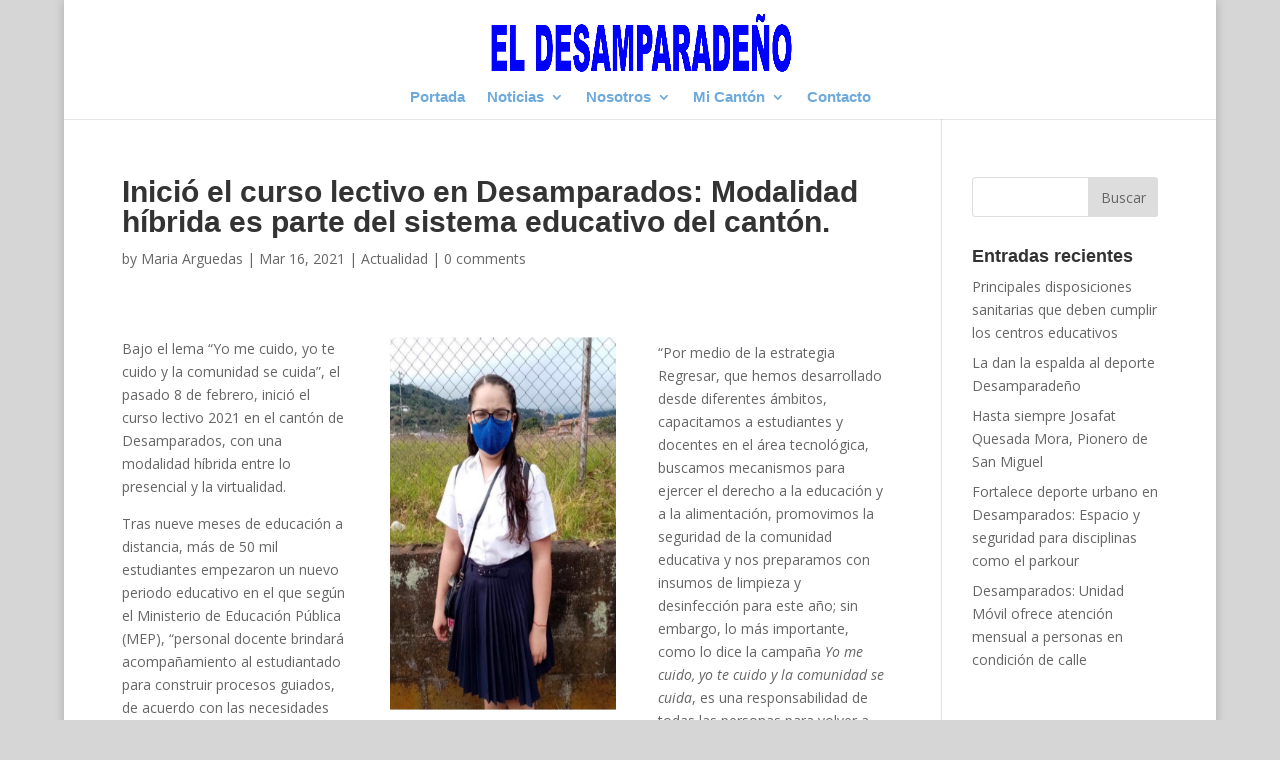

--- FILE ---
content_type: text/html; charset=UTF-8
request_url: https://periodicodesamparados.com/inicio-el-curso-lectivo-en-desamparados-modalidad-hibrida-es-parte-del-sistema-educativo-del-canton/
body_size: 8501
content:
<!DOCTYPE html><html lang="es-CR"><head><meta charset="UTF-8" /><meta http-equiv="X-UA-Compatible" content="IE=edge"><link rel="pingback" href="https://periodicodesamparados.com/xmlrpc.php" /> <script type="text/javascript">document.documentElement.className = 'js';</script> <script>var et_site_url='https://periodicodesamparados.com';var et_post_id='189';function et_core_page_resource_fallback(a,b){"undefined"===typeof b&&(b=a.sheet.cssRules&&0===a.sheet.cssRules.length);b&&(a.onerror=null,a.onload=null,a.href?a.href=et_site_url+"/?et_core_page_resource="+a.id+et_post_id:a.src&&(a.src=et_site_url+"/?et_core_page_resource="+a.id+et_post_id))}</script><meta name='robots' content='index, follow, max-image-preview:large, max-snippet:-1, max-video-preview:-1' /><link media="all" href="https://periodicodesamparados.com/wp-content/cache/autoptimize/css/autoptimize_8b99b34d4573cd5a767710c25372440b.css" rel="stylesheet"><title>Inició el curso lectivo en Desamparados: Modalidad híbrida es parte del sistema educativo del cantón. | Periodico Desamparadeño</title><meta name="description" content="Bajo el lema “Yo me cuido, yo te cuido y la comunidad se cuida”, el pasado 8 de febrero, inició el curso lectivo 2021 en el cantón de Desamparados, con una modalidad híbrida entre lo presencial y la virtualidad." /><link rel="canonical" href="https://periodicodesamparados.com/inicio-el-curso-lectivo-en-desamparados-modalidad-hibrida-es-parte-del-sistema-educativo-del-canton/" /><meta property="og:locale" content="es_ES" /><meta property="og:type" content="article" /><meta property="og:title" content="Inició el curso lectivo en Desamparados: Modalidad híbrida es parte del sistema educativo del cantón. | Periodico Desamparadeño" /><meta property="og:description" content="Bajo el lema “Yo me cuido, yo te cuido y la comunidad se cuida”, el pasado 8 de febrero, inició el curso lectivo 2021 en el cantón de Desamparados, con una modalidad híbrida entre lo presencial y la virtualidad." /><meta property="og:url" content="https://periodicodesamparados.com/inicio-el-curso-lectivo-en-desamparados-modalidad-hibrida-es-parte-del-sistema-educativo-del-canton/" /><meta property="og:site_name" content="Periodico Desamparadeño" /><meta property="article:published_time" content="2021-03-16T20:12:29+00:00" /><meta property="article:modified_time" content="2021-07-27T19:03:19+00:00" /><meta property="og:image" content="https://periodicodesamparados.com/wp-content/uploads/2021/03/curso-lectivo-1-nota-1.jpg" /><meta property="og:image:width" content="1242" /><meta property="og:image:height" content="1692" /><meta property="og:image:type" content="image/jpeg" /><meta name="author" content="Maria Arguedas" /><meta name="twitter:card" content="summary_large_image" /><meta name="twitter:label1" content="Written by" /><meta name="twitter:data1" content="Maria Arguedas" /><meta name="twitter:label2" content="Est. reading time" /><meta name="twitter:data2" content="4 minutos" /> <script type="application/ld+json" class="yoast-schema-graph">{"@context":"https://schema.org","@graph":[{"@type":"WebPage","@id":"https://periodicodesamparados.com/inicio-el-curso-lectivo-en-desamparados-modalidad-hibrida-es-parte-del-sistema-educativo-del-canton/","url":"https://periodicodesamparados.com/inicio-el-curso-lectivo-en-desamparados-modalidad-hibrida-es-parte-del-sistema-educativo-del-canton/","name":"Inició el curso lectivo en Desamparados: Modalidad híbrida es parte del sistema educativo del cantón. | Periodico Desamparadeño","isPartOf":{"@id":"https://periodicodesamparados.com/#website"},"primaryImageOfPage":{"@id":"https://periodicodesamparados.com/inicio-el-curso-lectivo-en-desamparados-modalidad-hibrida-es-parte-del-sistema-educativo-del-canton/#primaryimage"},"image":{"@id":"https://periodicodesamparados.com/inicio-el-curso-lectivo-en-desamparados-modalidad-hibrida-es-parte-del-sistema-educativo-del-canton/#primaryimage"},"thumbnailUrl":"https://periodicodesamparados.com/wp-content/uploads/2021/03/curso-lectivo-1-nota-1.jpg","datePublished":"2021-03-16T20:12:29+00:00","dateModified":"2021-07-27T19:03:19+00:00","author":{"@id":"https://periodicodesamparados.com/#/schema/person/b0ec3c72d31344160c081c8a01914cda"},"description":"Bajo el lema “Yo me cuido, yo te cuido y la comunidad se cuida”, el pasado 8 de febrero, inició el curso lectivo 2021 en el cantón de Desamparados, con una modalidad híbrida entre lo presencial y la virtualidad.","breadcrumb":{"@id":"https://periodicodesamparados.com/inicio-el-curso-lectivo-en-desamparados-modalidad-hibrida-es-parte-del-sistema-educativo-del-canton/#breadcrumb"},"inLanguage":"es-CR","potentialAction":[{"@type":"ReadAction","target":["https://periodicodesamparados.com/inicio-el-curso-lectivo-en-desamparados-modalidad-hibrida-es-parte-del-sistema-educativo-del-canton/"]}]},{"@type":"ImageObject","inLanguage":"es-CR","@id":"https://periodicodesamparados.com/inicio-el-curso-lectivo-en-desamparados-modalidad-hibrida-es-parte-del-sistema-educativo-del-canton/#primaryimage","url":"https://periodicodesamparados.com/wp-content/uploads/2021/03/curso-lectivo-1-nota-1.jpg","contentUrl":"https://periodicodesamparados.com/wp-content/uploads/2021/03/curso-lectivo-1-nota-1.jpg","width":1242,"height":1692,"caption":"Desde la presencialidad y a la distancia, Milena y Paula representan a una parte de la población estudiantil de Desamparados que inició, con gran ilusión, el Curso Lectivo 2021. Al igual que muchos niños y adolescentes del cantón, a ellas las motiva el deseo de cumplir sueños y ser profesionales."},{"@type":"BreadcrumbList","@id":"https://periodicodesamparados.com/inicio-el-curso-lectivo-en-desamparados-modalidad-hibrida-es-parte-del-sistema-educativo-del-canton/#breadcrumb","itemListElement":[{"@type":"ListItem","position":1,"name":"Home","item":"https://periodicodesamparados.com/"},{"@type":"ListItem","position":2,"name":"Entradas","item":"https://periodicodesamparados.com/entradas/"},{"@type":"ListItem","position":3,"name":"Inició el curso lectivo en Desamparados: Modalidad híbrida es parte del sistema educativo del cantón."}]},{"@type":"WebSite","@id":"https://periodicodesamparados.com/#website","url":"https://periodicodesamparados.com/","name":"Periodico Desamparadeño","description":"21 Años al Servicio del Cantón","potentialAction":[{"@type":"SearchAction","target":{"@type":"EntryPoint","urlTemplate":"https://periodicodesamparados.com/?s={search_term_string}"},"query-input":"required name=search_term_string"}],"inLanguage":"es-CR"},{"@type":"Person","@id":"https://periodicodesamparados.com/#/schema/person/b0ec3c72d31344160c081c8a01914cda","name":"Maria Arguedas","image":{"@type":"ImageObject","inLanguage":"es-CR","@id":"https://periodicodesamparados.com/#/schema/person/image/","url":"https://secure.gravatar.com/avatar/2b554865a4bfc2b795683723790c0f2d?s=96&d=mm&r=g","contentUrl":"https://secure.gravatar.com/avatar/2b554865a4bfc2b795683723790c0f2d?s=96&d=mm&r=g","caption":"Maria Arguedas"},"url":"https://periodicodesamparados.com/author/marguedas/"}]}</script> <link rel='dns-prefetch' href='//fonts.googleapis.com' /><link rel="alternate" type="application/rss+xml" title="Periodico Desamparadeño &raquo; Feed" href="https://periodicodesamparados.com/feed/" /><link rel="alternate" type="application/rss+xml" title="Periodico Desamparadeño &raquo; RSS de los comentarios" href="https://periodicodesamparados.com/comments/feed/" /><link rel="alternate" type="application/rss+xml" title="Periodico Desamparadeño &raquo; Inició el curso lectivo en Desamparados: Modalidad híbrida es parte del sistema educativo del cantón. RSS de los comentarios" href="https://periodicodesamparados.com/inicio-el-curso-lectivo-en-desamparados-modalidad-hibrida-es-parte-del-sistema-educativo-del-canton/feed/" /> <script type="text/javascript">window._wpemojiSettings = {"baseUrl":"https:\/\/s.w.org\/images\/core\/emoji\/15.0.3\/72x72\/","ext":".png","svgUrl":"https:\/\/s.w.org\/images\/core\/emoji\/15.0.3\/svg\/","svgExt":".svg","source":{"concatemoji":"https:\/\/periodicodesamparados.com\/wp-includes\/js\/wp-emoji-release.min.js?ver=6.5.7"}};
/*! This file is auto-generated */
!function(i,n){var o,s,e;function c(e){try{var t={supportTests:e,timestamp:(new Date).valueOf()};sessionStorage.setItem(o,JSON.stringify(t))}catch(e){}}function p(e,t,n){e.clearRect(0,0,e.canvas.width,e.canvas.height),e.fillText(t,0,0);var t=new Uint32Array(e.getImageData(0,0,e.canvas.width,e.canvas.height).data),r=(e.clearRect(0,0,e.canvas.width,e.canvas.height),e.fillText(n,0,0),new Uint32Array(e.getImageData(0,0,e.canvas.width,e.canvas.height).data));return t.every(function(e,t){return e===r[t]})}function u(e,t,n){switch(t){case"flag":return n(e,"\ud83c\udff3\ufe0f\u200d\u26a7\ufe0f","\ud83c\udff3\ufe0f\u200b\u26a7\ufe0f")?!1:!n(e,"\ud83c\uddfa\ud83c\uddf3","\ud83c\uddfa\u200b\ud83c\uddf3")&&!n(e,"\ud83c\udff4\udb40\udc67\udb40\udc62\udb40\udc65\udb40\udc6e\udb40\udc67\udb40\udc7f","\ud83c\udff4\u200b\udb40\udc67\u200b\udb40\udc62\u200b\udb40\udc65\u200b\udb40\udc6e\u200b\udb40\udc67\u200b\udb40\udc7f");case"emoji":return!n(e,"\ud83d\udc26\u200d\u2b1b","\ud83d\udc26\u200b\u2b1b")}return!1}function f(e,t,n){var r="undefined"!=typeof WorkerGlobalScope&&self instanceof WorkerGlobalScope?new OffscreenCanvas(300,150):i.createElement("canvas"),a=r.getContext("2d",{willReadFrequently:!0}),o=(a.textBaseline="top",a.font="600 32px Arial",{});return e.forEach(function(e){o[e]=t(a,e,n)}),o}function t(e){var t=i.createElement("script");t.src=e,t.defer=!0,i.head.appendChild(t)}"undefined"!=typeof Promise&&(o="wpEmojiSettingsSupports",s=["flag","emoji"],n.supports={everything:!0,everythingExceptFlag:!0},e=new Promise(function(e){i.addEventListener("DOMContentLoaded",e,{once:!0})}),new Promise(function(t){var n=function(){try{var e=JSON.parse(sessionStorage.getItem(o));if("object"==typeof e&&"number"==typeof e.timestamp&&(new Date).valueOf()<e.timestamp+604800&&"object"==typeof e.supportTests)return e.supportTests}catch(e){}return null}();if(!n){if("undefined"!=typeof Worker&&"undefined"!=typeof OffscreenCanvas&&"undefined"!=typeof URL&&URL.createObjectURL&&"undefined"!=typeof Blob)try{var e="postMessage("+f.toString()+"("+[JSON.stringify(s),u.toString(),p.toString()].join(",")+"));",r=new Blob([e],{type:"text/javascript"}),a=new Worker(URL.createObjectURL(r),{name:"wpTestEmojiSupports"});return void(a.onmessage=function(e){c(n=e.data),a.terminate(),t(n)})}catch(e){}c(n=f(s,u,p))}t(n)}).then(function(e){for(var t in e)n.supports[t]=e[t],n.supports.everything=n.supports.everything&&n.supports[t],"flag"!==t&&(n.supports.everythingExceptFlag=n.supports.everythingExceptFlag&&n.supports[t]);n.supports.everythingExceptFlag=n.supports.everythingExceptFlag&&!n.supports.flag,n.DOMReady=!1,n.readyCallback=function(){n.DOMReady=!0}}).then(function(){return e}).then(function(){var e;n.supports.everything||(n.readyCallback(),(e=n.source||{}).concatemoji?t(e.concatemoji):e.wpemoji&&e.twemoji&&(t(e.twemoji),t(e.wpemoji)))}))}((window,document),window._wpemojiSettings);</script> <meta content="child_divi v.1.0" name="generator"/><link rel='stylesheet' id='et-builder-googlefonts-cached-css' href='https://fonts.googleapis.com/css?family=Open+Sans%3A300%2C300italic%2Cregular%2Citalic%2C600%2C600italic%2C700%2C700italic%2C800%2C800italic&#038;ver=6.5.7#038;subset=latin,latin-ext' type='text/css' media='all' /><link rel='stylesheet' id='dashicons-css' href='https://periodicodesamparados.com/wp-includes/css/dashicons.min.css?ver=6.5.7' type='text/css' media='all' /> <script type="text/javascript" src="https://periodicodesamparados.com/wp-includes/js/jquery/jquery.min.js?ver=3.7.1" id="jquery-core-js"></script> <script type="text/javascript" id="et-core-api-spam-recaptcha-js-extra">var et_core_api_spam_recaptcha = {"site_key":"","page_action":{"action":"inicio_el_curso_lectivo_en_desamparados_modalidad_hibrida_es_parte_del_sistema_educativo_del_canton"}};</script> <link rel="https://api.w.org/" href="https://periodicodesamparados.com/wp-json/" /><link rel="alternate" type="application/json" href="https://periodicodesamparados.com/wp-json/wp/v2/posts/189" /><link rel="EditURI" type="application/rsd+xml" title="RSD" href="https://periodicodesamparados.com/xmlrpc.php?rsd" /><meta name="generator" content="WordPress 6.5.7" /><link rel='shortlink' href='https://periodicodesamparados.com/?p=189' /><link rel="alternate" type="application/json+oembed" href="https://periodicodesamparados.com/wp-json/oembed/1.0/embed?url=https%3A%2F%2Fperiodicodesamparados.com%2Finicio-el-curso-lectivo-en-desamparados-modalidad-hibrida-es-parte-del-sistema-educativo-del-canton%2F" /><link rel="alternate" type="text/xml+oembed" href="https://periodicodesamparados.com/wp-json/oembed/1.0/embed?url=https%3A%2F%2Fperiodicodesamparados.com%2Finicio-el-curso-lectivo-en-desamparados-modalidad-hibrida-es-parte-del-sistema-educativo-del-canton%2F&#038;format=xml" />  <script async src="https://www.googletagmanager.com/gtag/js?id=G-61KMD8FRBP"></script> <script>window.dataLayer = window.dataLayer || [];
  function gtag(){dataLayer.push(arguments);}
  gtag('js', new Date());

  gtag('config', 'G-61KMD8FRBP');</script><meta name="viewport" content="width=device-width, initial-scale=1.0, maximum-scale=1.0, user-scalable=0" /><link rel="icon" href="https://periodicodesamparados.com/wp-content/uploads/2020/11/cropped-portada-1-32x32.jpg" sizes="32x32" /><link rel="icon" href="https://periodicodesamparados.com/wp-content/uploads/2020/11/cropped-portada-1-192x192.jpg" sizes="192x192" /><link rel="apple-touch-icon" href="https://periodicodesamparados.com/wp-content/uploads/2020/11/cropped-portada-1-180x180.jpg" /><meta name="msapplication-TileImage" content="https://periodicodesamparados.com/wp-content/uploads/2020/11/cropped-portada-1-270x270.jpg" /></head><body class="post-template-default single single-post postid-189 single-format-standard custom-background et_pb_button_helper_class et_fullwidth_nav et_fixed_nav et_show_nav et_primary_nav_dropdown_animation_fade et_secondary_nav_dropdown_animation_fade et_header_style_centered et_pb_footer_columns3 et_boxed_layout et_cover_background et_pb_gutter osx et_pb_gutters3 et_pb_pagebuilder_layout et_smooth_scroll et_right_sidebar et_divi_theme et-db"><div id="page-container"><header id="main-header" data-height-onload="86"><div class="container clearfix et_menu_container"><div class="logo_container"> <span class="logo_helper"></span> <a href="https://periodicodesamparados.com/"> <img src="https://periodicodesamparados.com/wp-content/uploads/2021/07/logo-el-desamparadeno.png" alt="Periodico Desamparadeño" id="logo" data-height-percentage="84" /> </a></div><div id="et-top-navigation" data-height="86" data-fixed-height="70"><nav id="top-menu-nav"><ul id="top-menu" class="nav et_disable_top_tier"><li id="menu-item-61" class="menu-item menu-item-type-post_type menu-item-object-page menu-item-home menu-item-61"><a href="https://periodicodesamparados.com/">Portada</a></li><li id="menu-item-64" class="menu-item menu-item-type-taxonomy menu-item-object-category current-post-ancestor menu-item-has-children menu-item-64"><a href="https://periodicodesamparados.com/category/noticias/">Noticias</a><ul class="sub-menu"><li id="menu-item-69" class="menu-item menu-item-type-taxonomy menu-item-object-category menu-item-69"><a href="https://periodicodesamparados.com/category/noticias/covid-19/">COVID-19</a></li><li id="menu-item-68" class="menu-item menu-item-type-taxonomy menu-item-object-category current-post-ancestor current-menu-parent current-post-parent menu-item-68"><a href="https://periodicodesamparados.com/category/noticias/actualidad/">Actualidad</a></li><li id="menu-item-71" class="menu-item menu-item-type-taxonomy menu-item-object-category menu-item-71"><a href="https://periodicodesamparados.com/category/noticias/denuncia/">Denuncia</a></li><li id="menu-item-72" class="menu-item menu-item-type-taxonomy menu-item-object-category menu-item-72"><a href="https://periodicodesamparados.com/category/noticias/desampa-deportivo/">Desampa Deportivo</a></li><li id="menu-item-70" class="menu-item menu-item-type-taxonomy menu-item-object-category menu-item-70"><a href="https://periodicodesamparados.com/category/noticias/cultura/">Cultura</a></li><li id="menu-item-73" class="menu-item menu-item-type-taxonomy menu-item-object-category menu-item-73"><a href="https://periodicodesamparados.com/category/noticias/salud/">Salud</a></li></ul></li><li id="menu-item-63" class="menu-item menu-item-type-taxonomy menu-item-object-category menu-item-has-children menu-item-63"><a href="https://periodicodesamparados.com/category/nosotros/">Nosotros</a><ul class="sub-menu"><li id="menu-item-82" class="menu-item menu-item-type-post_type menu-item-object-page menu-item-82"><a href="https://periodicodesamparados.com/sobre-nosotros/">Sobre Nosotros</a></li><li id="menu-item-81" class="menu-item menu-item-type-post_type menu-item-object-page menu-item-81"><a href="https://periodicodesamparados.com/nuestro-fundador/">Nuestro Fundador</a></li><li id="menu-item-80" class="menu-item menu-item-type-post_type menu-item-object-page menu-item-80"><a href="https://periodicodesamparados.com/lugares-de-distribucion/">Lugares de Distribución</a></li></ul></li><li id="menu-item-62" class="menu-item menu-item-type-taxonomy menu-item-object-category menu-item-has-children menu-item-62"><a href="https://periodicodesamparados.com/category/mi-canton/">Mi Cantón</a><ul class="sub-menu"><li id="menu-item-65" class="menu-item menu-item-type-taxonomy menu-item-object-category menu-item-65"><a href="https://periodicodesamparados.com/category/mi-canton/cronicas/">Crónicas</a></li><li id="menu-item-66" class="menu-item menu-item-type-taxonomy menu-item-object-category menu-item-66"><a href="https://periodicodesamparados.com/category/mi-canton/historia/">Historia</a></li><li id="menu-item-67" class="menu-item menu-item-type-taxonomy menu-item-object-category menu-item-67"><a href="https://periodicodesamparados.com/category/mi-canton/personajes/">Personajes</a></li></ul></li><li id="menu-item-56" class="menu-item menu-item-type-post_type menu-item-object-page menu-item-56"><a href="https://periodicodesamparados.com/contacto/">Contacto</a></li></ul></nav><div id="et_mobile_nav_menu"><div class="mobile_nav closed"> <span class="select_page">Select Page</span> <span class="mobile_menu_bar mobile_menu_bar_toggle"></span></div></div></div></div><div class="et_search_outer"><div class="container et_search_form_container"><form role="search" method="get" class="et-search-form" action="https://periodicodesamparados.com/"> <input type="search" class="et-search-field" placeholder="Search &hellip;" value="" name="s" title="Search for:" /></form> <span class="et_close_search_field"></span></div></div></header><div id="et-main-area"><div id="main-content"><div class="container"><div id="content-area" class="clearfix"><div id="left-area"><article id="post-189" class="et_pb_post post-189 post type-post status-publish format-standard has-post-thumbnail hentry category-actualidad"><div class="et_post_meta_wrapper"><h1 class="entry-title">Inició el curso lectivo en Desamparados: Modalidad híbrida es parte del sistema educativo del cantón.</h1><p class="post-meta"> by <span class="author vcard"><a href="https://periodicodesamparados.com/author/marguedas/" title="Posts by Maria Arguedas" rel="author">Maria Arguedas</a></span> | <span class="published">Mar 16, 2021</span> | <a href="https://periodicodesamparados.com/category/noticias/actualidad/" rel="category tag">Actualidad</a> | <span class="comments-number"><a href="https://periodicodesamparados.com/inicio-el-curso-lectivo-en-desamparados-modalidad-hibrida-es-parte-del-sistema-educativo-del-canton/#respond">0 comments</a></span></p></div><div class="entry-content"><div id="et-boc" class="et-boc"><div class="et-l et-l--post"><div class="et_builder_inner_content et_pb_gutters3"><div class="et_pb_section et_pb_section_0 et_section_regular" ><div class="et_pb_row et_pb_row_0"><div class="et_pb_column et_pb_column_1_3 et_pb_column_0  et_pb_css_mix_blend_mode_passthrough"><div class="et_pb_module et_pb_text et_pb_text_0  et_pb_text_align_left et_pb_bg_layout_light"><div class="et_pb_text_inner"><p style="font-weight: 400;">Bajo el lema “Yo me cuido, yo te cuido y la comunidad se cuida”, el pasado 8 de febrero, inició el curso lectivo 2021 en el cantón de Desamparados, con una modalidad híbrida entre lo presencial y la virtualidad.</p><p style="font-weight: 400;">Tras<span> </span>nueve meses de educación a distancia, más de 50 mil estudiantes empezaron un nuevo periodo educativo en el que según el Ministerio de Educación Pública (MEP), “personal docente brindará acompañamiento al estudiantado para construir procesos guiados, de acuerdo con las necesidades cognitivas y mejorar el nivel de logro en sus aprendizajes”.</p></div></div></div><div class="et_pb_column et_pb_column_1_3 et_pb_column_1  et_pb_css_mix_blend_mode_passthrough"><div class="et_pb_module et_pb_image et_pb_image_0"> <span class="et_pb_image_wrap "><img decoding="async" src="https://periodicodesamparados.com/wp-content/uploads/2021/03/curso-lectivo-1-nota-1.jpg" alt="" title="curso lectivo 1 nota 1" srcset="https://periodicodesamparados.com/wp-content/uploads/2021/03/curso-lectivo-1-nota-1.jpg 1242w, https://periodicodesamparados.com/wp-content/uploads/2021/03/curso-lectivo-1-nota-1-980x1335.jpg 980w, https://periodicodesamparados.com/wp-content/uploads/2021/03/curso-lectivo-1-nota-1-480x654.jpg 480w" sizes="(min-width: 0px) and (max-width: 480px) 480px, (min-width: 481px) and (max-width: 980px) 980px, (min-width: 981px) 1242px, 100vw" /></span></div></div><div class="et_pb_column et_pb_column_1_3 et_pb_column_2  et_pb_css_mix_blend_mode_passthrough et-last-child"><div class="et_pb_module et_pb_text et_pb_text_1  et_pb_text_align_left et_pb_bg_layout_light"><div class="et_pb_text_inner"><p><span>“Por medio de la estrategia Regresar, que hemos desarrollado desde diferentes ámbitos, capacitamos a estudiantes y docentes en el área tecnológica, buscamos mecanismos para ejercer el derecho a la educación y a la alimentación, promovimos la seguridad de la comunidad educativa y nos preparamos con insumos de limpieza y desinfección para este año; sin embargo, lo más importante, como lo dice la campaña </span><em>Yo me cuido, yo te cuido y la comunidad se cuida</em><span>, es una responsabilidad de todas las personas para volver a compartir en la presencialidad”, dijo</span><span> </span><span>Melania Brenes, ministra interina de Educación Pública.</span></p></div></div><div class="et_pb_module et_pb_text et_pb_text_2  et_pb_text_align_left et_pb_bg_layout_light"></div></div></div><div class="et_pb_row et_pb_row_1"><div class="et_pb_column et_pb_column_1_4 et_pb_column_3  et_pb_css_mix_blend_mode_passthrough"><div class="et_pb_module et_pb_image et_pb_image_1"> <span class="et_pb_image_wrap "><img decoding="async" src="https://periodicodesamparados.com/wp-content/uploads/2021/03/curso-lectivo-2-nota-1.jpg" alt="" title="curso lectivo 2 nota 1" srcset="https://periodicodesamparados.com/wp-content/uploads/2021/03/curso-lectivo-2-nota-1.jpg 244w, https://periodicodesamparados.com/wp-content/uploads/2021/03/curso-lectivo-2-nota-1-222x300.jpg 222w" sizes="(max-width: 244px) 100vw, 244px" /></span></div></div><div class="et_pb_column et_pb_column_3_4 et_pb_column_4  et_pb_css_mix_blend_mode_passthrough et-last-child"><div class="et_pb_module et_pb_text et_pb_text_3  et_pb_text_align_left et_pb_bg_layout_light"><div class="et_pb_text_inner"><p style="font-weight: 400;"><strong>Digitalización</strong></p><p style="font-weight: 400;">Las autoridades de Educación han manifestado lo retador que es este nuevo año lectivo, considerando la demanda, promoción, condiciones de exclusión y la pandemia como tal.</p><p style="font-weight: 400;">Es por ello que el MEP afirma estar trabajando en un proyecto de digitalización de sus procesos administrativos y pedagógicos en sus oficinas centrales, direcciones regionales y centros educativos. Según el MEP, dicho proyecto le permitirá “contar con información actualizada y en línea para la toma de decisiones de forma oportuna, todo esto en el marco del proyecto Plataforma Ministerial SABER, cuyo desarrollo está dividido en 8 fases”</p></div></div></div></div><div class="et_pb_row et_pb_row_2"><div class="et_pb_column et_pb_column_4_4 et_pb_column_5  et_pb_css_mix_blend_mode_passthrough et-last-child"><div class="et_pb_module et_pb_text et_pb_text_4  et_pb_text_align_left et_pb_bg_layout_light"><div class="et_pb_text_inner"><p style="font-weight: 400;">“El año pasado se implementó el primer producto de la Plataforma Ministerial SABER llamado Registro Electrónico de Matrícula (REM), que permitió contar, por primera vez en la historia de Costa Rica, con la matrícula de los estudiantes con números de identificación tanto en centros públicos como privados. Al contar con un registro de todas las personas estudiantes en el curso lectivo 2020, se tienen los insumos para darle seguimiento a su trayectoria escolar en el 2021, de forma tal que es posible identificar a estudiantes que no se están incorporando al nuevo curso lectivo y aplicar la Alerta Temprana para  gestionar la inclusión”, señaló el MEP.</p><p style="font-weight: 400;"><strong>Implementos sanitarios</strong></p><p style="font-weight: 400;">Por otro lado, el MEP dio a conocer que desde inicios del mes de febrero del año en curso,  ha entregado insumos de limpieza y protección, donados por diferentes organismos y empresas privadas, a distintas Direcciones Regionales de Educación (DRE), incluido el cantón de Desamparados. En total, según el MEP, beneficiarán a 198.576 personas de la comunidad educativa a nivel nacional.</p><p style="font-weight: 400;"><strong>Servicio de alimentación</strong></p><p style="font-weight: 400;">Además, con respecto al servicio de comedor estudiantil, el MEP aseveró que continuará ofreciendo alimentación a las personas estudiantes beneficiarias. Para ello, la Dirección de Programas de Equidad del MEP estableció tres escenarios:</p><ol><li style="font-weight: 400;">Los centros que brindarán a toda su población paquetes de alimentos.</li><li style="font-weight: 400;">Los que ofrecerán paquetes de alimentos a unas personas y servicio de comedor a otras.</li><li style="font-weight: 400;">Los centros que ofrecerán, según sus condiciones de infraestructura, alimentación a todas las personas estudiantes, por medio del servicio de comedor.</li></ol><p style="font-weight: 400;">La primera entrega de alimentos se llevará a cabo del 22 de febrero y hasta el 5 de marzo, según las disposiciones de cada centro educativo.  </p><p style="font-weight: 400;"><strong>Uniformes y lista de útiles</strong></p><p style="font-weight: 400;">Para la modalidad combinada que conlleva este curso lectivo 2021, el MEP emitió la lista de útiles sugerida; no obstante, agregó que las familias pueden reutilizar y aprovechar aquellos cuadernos e implementos que quedaron en buen estado del año pasado. </p><p style="font-weight: 400;">Asimismo, el Consejo Superior de Educación dispuso aprobar la adición de un transitorio al Reglamento Uniforme Oficial en las Instituciones Educativas Públicas, (Decreto Ejecutivo N° 28557), mismo establece: </p><p style="font-weight: 400;">“Con carácter extraordinario para el curso lectivo 2021, garantizando el interés superior de las personas menores de edad y el derecho a la educación de la población estudiantil, las direcciones de centro educativo se encuentran autorizadas a efecto de permitir la asistencia al centro educativo de personas estudiantes que no porten total o parcialmente el uniforme oficial o el uniforme institucional regulados por este Decreto”. </p></div></div></div></div></div></div></div></div></div><div class="et_post_meta_wrapper"></div></article></div><div id="sidebar"><div id="search-2" class="et_pb_widget widget_search"><form role="search" method="get" id="searchform" class="searchform" action="https://periodicodesamparados.com/"><div> <label class="screen-reader-text" for="s">Buscar:</label> <input type="text" value="" name="s" id="s" /> <input type="submit" id="searchsubmit" value="Buscar" /></div></form></div><div id="recent-posts-2" class="et_pb_widget widget_recent_entries"><h4 class="widgettitle">Entradas recientes</h4><ul><li> <a href="https://periodicodesamparados.com/principales-disposiciones-sanitarias-que-deben-cumplir-los-centros-educativos/">Principales disposiciones sanitarias que deben cumplir los centros educativos</a></li><li> <a href="https://periodicodesamparados.com/la-dan-la-espalda-al-deporte-desamparadeno/">La dan la espalda al deporte Desamparadeño</a></li><li> <a href="https://periodicodesamparados.com/hasta-siempre-josafat-quesada-mora-pionero-de-san-miguel/">Hasta siempre Josafat Quesada Mora, Pionero de San Miguel</a></li><li> <a href="https://periodicodesamparados.com/fortalece-deporte-urbano-en-desamparados-espacio-y-seguridad-para-disciplinas-como-el-parkour/">Fortalece deporte urbano en Desamparados: Espacio y seguridad para disciplinas como el parkour</a></li><li> <a href="https://periodicodesamparados.com/desamparados-unidad-movil-ofrece-atencion-mensual-a-personas-en-condicion-de-calle/">Desamparados: Unidad Móvil ofrece atención mensual a personas en condición de calle</a></li></ul></div></div></div></div></div> <span class="et_pb_scroll_top et-pb-icon"></span><footer id="main-footer"><div id="et-footer-nav"><div class="container"><ul id="menu-menu-principal" class="bottom-nav"><li class="menu-item menu-item-type-post_type menu-item-object-page menu-item-home menu-item-61"><a href="https://periodicodesamparados.com/">Portada</a></li><li class="menu-item menu-item-type-taxonomy menu-item-object-category current-post-ancestor menu-item-64"><a href="https://periodicodesamparados.com/category/noticias/">Noticias</a></li><li class="menu-item menu-item-type-taxonomy menu-item-object-category menu-item-63"><a href="https://periodicodesamparados.com/category/nosotros/">Nosotros</a></li><li class="menu-item menu-item-type-taxonomy menu-item-object-category menu-item-62"><a href="https://periodicodesamparados.com/category/mi-canton/">Mi Cantón</a></li><li class="menu-item menu-item-type-post_type menu-item-object-page menu-item-56"><a href="https://periodicodesamparados.com/contacto/">Contacto</a></li></ul></div></div><div id="footer-bottom"><div class="container clearfix"><ul class="et-social-icons"><li class="et-social-icon et-social-facebook"> <a href="https://www.facebook.com/periodicodesamp" class="icon"> <span>Facebook</span> </a></li></ul><div id="footer-info">Derechos Reservados | Periodico El Desamparadeño | 2020</div></div></div></footer></div></div>  <script type="text/javascript" id="divi-custom-script-js-extra">var DIVI = {"item_count":"%d Item","items_count":"%d Items"};</script> <script type="text/javascript" id="et-builder-modules-script-js-extra">var et_frontend_scripts = {"builderCssContainerPrefix":"#et-boc","builderCssLayoutPrefix":"#et-boc .et-l"};
var et_pb_custom = {"ajaxurl":"https:\/\/periodicodesamparados.com\/wp-admin\/admin-ajax.php","images_uri":"https:\/\/periodicodesamparados.com\/wp-content\/themes\/Divi\/images","builder_images_uri":"https:\/\/periodicodesamparados.com\/wp-content\/themes\/Divi\/includes\/builder\/images","et_frontend_nonce":"bf7e595dab","subscription_failed":"Please, check the fields below to make sure you entered the correct information.","et_ab_log_nonce":"cc4ed2ba16","fill_message":"Please, fill in the following fields:","contact_error_message":"Please, fix the following errors:","invalid":"Invalid email","captcha":"Captcha","prev":"Prev","previous":"Previous","next":"Next","wrong_captcha":"You entered the wrong number in captcha.","wrong_checkbox":"Checkbox","ignore_waypoints":"no","is_divi_theme_used":"1","widget_search_selector":".widget_search","ab_tests":[],"is_ab_testing_active":"","page_id":"189","unique_test_id":"","ab_bounce_rate":"5","is_cache_plugin_active":"yes","is_shortcode_tracking":"","tinymce_uri":""};
var et_pb_box_shadow_elements = [];
var et_pb_motion_elements = {"desktop":[],"tablet":[],"phone":[]};</script> <script defer src="https://periodicodesamparados.com/wp-content/cache/autoptimize/js/autoptimize_3a5546e66cb7c15f7ea6cbeeb5191444.js"></script></body></html>

--- FILE ---
content_type: application/javascript
request_url: https://periodicodesamparados.com/wp-content/cache/autoptimize/js/autoptimize_3a5546e66cb7c15f7ea6cbeeb5191444.js
body_size: 108432
content:
/*! jQuery Migrate v3.4.1 | (c) OpenJS Foundation and other contributors | jquery.org/license */
"undefined"==typeof jQuery.migrateMute&&(jQuery.migrateMute=!0),function(t){"use strict";"function"==typeof define&&define.amd?define(["jquery"],function(e){return t(e,window)}):"object"==typeof module&&module.exports?module.exports=t(require("jquery"),window):t(jQuery,window)}(function(s,n){"use strict";function e(e){return 0<=function(e,t){for(var r=/^(\d+)\.(\d+)\.(\d+)/,n=r.exec(e)||[],o=r.exec(t)||[],a=1;a<=3;a++){if(+o[a]<+n[a])return 1;if(+n[a]<+o[a])return-1}return 0}(s.fn.jquery,e)}s.migrateVersion="3.4.1";var t=Object.create(null);s.migrateDisablePatches=function(){for(var e=0;e<arguments.length;e++)t[arguments[e]]=!0},s.migrateEnablePatches=function(){for(var e=0;e<arguments.length;e++)delete t[arguments[e]]},s.migrateIsPatchEnabled=function(e){return!t[e]},n.console&&n.console.log&&(s&&e("3.0.0")&&!e("5.0.0")||n.console.log("JQMIGRATE: jQuery 3.x-4.x REQUIRED"),s.migrateWarnings&&n.console.log("JQMIGRATE: Migrate plugin loaded multiple times"),n.console.log("JQMIGRATE: Migrate is installed"+(s.migrateMute?"":" with logging active")+", version "+s.migrateVersion));var o={};function u(e,t){var r=n.console;!s.migrateIsPatchEnabled(e)||s.migrateDeduplicateWarnings&&o[t]||(o[t]=!0,s.migrateWarnings.push(t+" ["+e+"]"),r&&r.warn&&!s.migrateMute&&(r.warn("JQMIGRATE: "+t),s.migrateTrace&&r.trace&&r.trace()))}function r(e,t,r,n,o){Object.defineProperty(e,t,{configurable:!0,enumerable:!0,get:function(){return u(n,o),r},set:function(e){u(n,o),r=e}})}function a(e,t,r,n,o){var a=e[t];e[t]=function(){return o&&u(n,o),(s.migrateIsPatchEnabled(n)?r:a||s.noop).apply(this,arguments)}}function c(e,t,r,n,o){if(!o)throw new Error("No warning message provided");return a(e,t,r,n,o),0}function i(e,t,r,n){return a(e,t,r,n),0}s.migrateDeduplicateWarnings=!0,s.migrateWarnings=[],void 0===s.migrateTrace&&(s.migrateTrace=!0),s.migrateReset=function(){o={},s.migrateWarnings.length=0},"BackCompat"===n.document.compatMode&&u("quirks","jQuery is not compatible with Quirks Mode");var d,l,p,f={},m=s.fn.init,y=s.find,h=/\[(\s*[-\w]+\s*)([~|^$*]?=)\s*([-\w#]*?#[-\w#]*)\s*\]/,g=/\[(\s*[-\w]+\s*)([~|^$*]?=)\s*([-\w#]*?#[-\w#]*)\s*\]/g,v=/^[\s\uFEFF\xA0]+|([^\s\uFEFF\xA0])[\s\uFEFF\xA0]+$/g;for(d in i(s.fn,"init",function(e){var t=Array.prototype.slice.call(arguments);return s.migrateIsPatchEnabled("selector-empty-id")&&"string"==typeof e&&"#"===e&&(u("selector-empty-id","jQuery( '#' ) is not a valid selector"),t[0]=[]),m.apply(this,t)},"selector-empty-id"),s.fn.init.prototype=s.fn,i(s,"find",function(t){var r=Array.prototype.slice.call(arguments);if("string"==typeof t&&h.test(t))try{n.document.querySelector(t)}catch(e){t=t.replace(g,function(e,t,r,n){return"["+t+r+'"'+n+'"]'});try{n.document.querySelector(t),u("selector-hash","Attribute selector with '#' must be quoted: "+r[0]),r[0]=t}catch(e){u("selector-hash","Attribute selector with '#' was not fixed: "+r[0])}}return y.apply(this,r)},"selector-hash"),y)Object.prototype.hasOwnProperty.call(y,d)&&(s.find[d]=y[d]);c(s.fn,"size",function(){return this.length},"size","jQuery.fn.size() is deprecated and removed; use the .length property"),c(s,"parseJSON",function(){return JSON.parse.apply(null,arguments)},"parseJSON","jQuery.parseJSON is deprecated; use JSON.parse"),c(s,"holdReady",s.holdReady,"holdReady","jQuery.holdReady is deprecated"),c(s,"unique",s.uniqueSort,"unique","jQuery.unique is deprecated; use jQuery.uniqueSort"),r(s.expr,"filters",s.expr.pseudos,"expr-pre-pseudos","jQuery.expr.filters is deprecated; use jQuery.expr.pseudos"),r(s.expr,":",s.expr.pseudos,"expr-pre-pseudos","jQuery.expr[':'] is deprecated; use jQuery.expr.pseudos"),e("3.1.1")&&c(s,"trim",function(e){return null==e?"":(e+"").replace(v,"$1")},"trim","jQuery.trim is deprecated; use String.prototype.trim"),e("3.2.0")&&(c(s,"nodeName",function(e,t){return e.nodeName&&e.nodeName.toLowerCase()===t.toLowerCase()},"nodeName","jQuery.nodeName is deprecated"),c(s,"isArray",Array.isArray,"isArray","jQuery.isArray is deprecated; use Array.isArray")),e("3.3.0")&&(c(s,"isNumeric",function(e){var t=typeof e;return("number"==t||"string"==t)&&!isNaN(e-parseFloat(e))},"isNumeric","jQuery.isNumeric() is deprecated"),s.each("Boolean Number String Function Array Date RegExp Object Error Symbol".split(" "),function(e,t){f["[object "+t+"]"]=t.toLowerCase()}),c(s,"type",function(e){return null==e?e+"":"object"==typeof e||"function"==typeof e?f[Object.prototype.toString.call(e)]||"object":typeof e},"type","jQuery.type is deprecated"),c(s,"isFunction",function(e){return"function"==typeof e},"isFunction","jQuery.isFunction() is deprecated"),c(s,"isWindow",function(e){return null!=e&&e===e.window},"isWindow","jQuery.isWindow() is deprecated")),s.ajax&&(l=s.ajax,p=/(=)\?(?=&|$)|\?\?/,i(s,"ajax",function(){var e=l.apply(this,arguments);return e.promise&&(c(e,"success",e.done,"jqXHR-methods","jQXHR.success is deprecated and removed"),c(e,"error",e.fail,"jqXHR-methods","jQXHR.error is deprecated and removed"),c(e,"complete",e.always,"jqXHR-methods","jQXHR.complete is deprecated and removed")),e},"jqXHR-methods"),e("4.0.0")||s.ajaxPrefilter("+json",function(e){!1!==e.jsonp&&(p.test(e.url)||"string"==typeof e.data&&0===(e.contentType||"").indexOf("application/x-www-form-urlencoded")&&p.test(e.data))&&u("jsonp-promotion","JSON-to-JSONP auto-promotion is deprecated")}));var j=s.fn.removeAttr,b=s.fn.toggleClass,w=/\S+/g;function x(e){return e.replace(/-([a-z])/g,function(e,t){return t.toUpperCase()})}i(s.fn,"removeAttr",function(e){var r=this,n=!1;return s.each(e.match(w),function(e,t){s.expr.match.bool.test(t)&&r.each(function(){if(!1!==s(this).prop(t))return!(n=!0)}),n&&(u("removeAttr-bool","jQuery.fn.removeAttr no longer sets boolean properties: "+t),r.prop(t,!1))}),j.apply(this,arguments)},"removeAttr-bool"),i(s.fn,"toggleClass",function(t){return void 0!==t&&"boolean"!=typeof t?b.apply(this,arguments):(u("toggleClass-bool","jQuery.fn.toggleClass( boolean ) is deprecated"),this.each(function(){var e=this.getAttribute&&this.getAttribute("class")||"";e&&s.data(this,"__className__",e),this.setAttribute&&this.setAttribute("class",!e&&!1!==t&&s.data(this,"__className__")||"")}))},"toggleClass-bool");var Q,A,R=!1,C=/^[a-z]/,N=/^(?:Border(?:Top|Right|Bottom|Left)?(?:Width|)|(?:Margin|Padding)?(?:Top|Right|Bottom|Left)?|(?:Min|Max)?(?:Width|Height))$/;s.swap&&s.each(["height","width","reliableMarginRight"],function(e,t){var r=s.cssHooks[t]&&s.cssHooks[t].get;r&&(s.cssHooks[t].get=function(){var e;return R=!0,e=r.apply(this,arguments),R=!1,e})}),i(s,"swap",function(e,t,r,n){var o,a,i={};for(a in R||u("swap","jQuery.swap() is undocumented and deprecated"),t)i[a]=e.style[a],e.style[a]=t[a];for(a in o=r.apply(e,n||[]),t)e.style[a]=i[a];return o},"swap"),e("3.4.0")&&"undefined"!=typeof Proxy&&(s.cssProps=new Proxy(s.cssProps||{},{set:function(){return u("cssProps","jQuery.cssProps is deprecated"),Reflect.set.apply(this,arguments)}})),e("4.0.0")?(A={animationIterationCount:!0,columnCount:!0,fillOpacity:!0,flexGrow:!0,flexShrink:!0,fontWeight:!0,gridArea:!0,gridColumn:!0,gridColumnEnd:!0,gridColumnStart:!0,gridRow:!0,gridRowEnd:!0,gridRowStart:!0,lineHeight:!0,opacity:!0,order:!0,orphans:!0,widows:!0,zIndex:!0,zoom:!0},"undefined"!=typeof Proxy?s.cssNumber=new Proxy(A,{get:function(){return u("css-number","jQuery.cssNumber is deprecated"),Reflect.get.apply(this,arguments)},set:function(){return u("css-number","jQuery.cssNumber is deprecated"),Reflect.set.apply(this,arguments)}}):s.cssNumber=A):A=s.cssNumber,Q=s.fn.css,i(s.fn,"css",function(e,t){var r,n,o=this;return e&&"object"==typeof e&&!Array.isArray(e)?(s.each(e,function(e,t){s.fn.css.call(o,e,t)}),this):("number"==typeof t&&(r=x(e),n=r,C.test(n)&&N.test(n[0].toUpperCase()+n.slice(1))||A[r]||u("css-number",'Number-typed values are deprecated for jQuery.fn.css( "'+e+'", value )')),Q.apply(this,arguments))},"css-number");var S,P,k,H,E=s.data;i(s,"data",function(e,t,r){var n,o,a;if(t&&"object"==typeof t&&2===arguments.length){for(a in n=s.hasData(e)&&E.call(this,e),o={},t)a!==x(a)?(u("data-camelCase","jQuery.data() always sets/gets camelCased names: "+a),n[a]=t[a]):o[a]=t[a];return E.call(this,e,o),t}return t&&"string"==typeof t&&t!==x(t)&&(n=s.hasData(e)&&E.call(this,e))&&t in n?(u("data-camelCase","jQuery.data() always sets/gets camelCased names: "+t),2<arguments.length&&(n[t]=r),n[t]):E.apply(this,arguments)},"data-camelCase"),s.fx&&(k=s.Tween.prototype.run,H=function(e){return e},i(s.Tween.prototype,"run",function(){1<s.easing[this.easing].length&&(u("easing-one-arg","'jQuery.easing."+this.easing.toString()+"' should use only one argument"),s.easing[this.easing]=H),k.apply(this,arguments)},"easing-one-arg"),S=s.fx.interval,P="jQuery.fx.interval is deprecated",n.requestAnimationFrame&&Object.defineProperty(s.fx,"interval",{configurable:!0,enumerable:!0,get:function(){return n.document.hidden||u("fx-interval",P),s.migrateIsPatchEnabled("fx-interval")&&void 0===S?13:S},set:function(e){u("fx-interval",P),S=e}}));var M=s.fn.load,q=s.event.add,O=s.event.fix;s.event.props=[],s.event.fixHooks={},r(s.event.props,"concat",s.event.props.concat,"event-old-patch","jQuery.event.props.concat() is deprecated and removed"),i(s.event,"fix",function(e){var t,r=e.type,n=this.fixHooks[r],o=s.event.props;if(o.length){u("event-old-patch","jQuery.event.props are deprecated and removed: "+o.join());while(o.length)s.event.addProp(o.pop())}if(n&&!n._migrated_&&(n._migrated_=!0,u("event-old-patch","jQuery.event.fixHooks are deprecated and removed: "+r),(o=n.props)&&o.length))while(o.length)s.event.addProp(o.pop());return t=O.call(this,e),n&&n.filter?n.filter(t,e):t},"event-old-patch"),i(s.event,"add",function(e,t){return e===n&&"load"===t&&"complete"===n.document.readyState&&u("load-after-event","jQuery(window).on('load'...) called after load event occurred"),q.apply(this,arguments)},"load-after-event"),s.each(["load","unload","error"],function(e,t){i(s.fn,t,function(){var e=Array.prototype.slice.call(arguments,0);return"load"===t&&"string"==typeof e[0]?M.apply(this,e):(u("shorthand-removed-v3","jQuery.fn."+t+"() is deprecated"),e.splice(0,0,t),arguments.length?this.on.apply(this,e):(this.triggerHandler.apply(this,e),this))},"shorthand-removed-v3")}),s.each("blur focus focusin focusout resize scroll click dblclick mousedown mouseup mousemove mouseover mouseout mouseenter mouseleave change select submit keydown keypress keyup contextmenu".split(" "),function(e,r){c(s.fn,r,function(e,t){return 0<arguments.length?this.on(r,null,e,t):this.trigger(r)},"shorthand-deprecated-v3","jQuery.fn."+r+"() event shorthand is deprecated")}),s(function(){s(n.document).triggerHandler("ready")}),s.event.special.ready={setup:function(){this===n.document&&u("ready-event","'ready' event is deprecated")}},c(s.fn,"bind",function(e,t,r){return this.on(e,null,t,r)},"pre-on-methods","jQuery.fn.bind() is deprecated"),c(s.fn,"unbind",function(e,t){return this.off(e,null,t)},"pre-on-methods","jQuery.fn.unbind() is deprecated"),c(s.fn,"delegate",function(e,t,r,n){return this.on(t,e,r,n)},"pre-on-methods","jQuery.fn.delegate() is deprecated"),c(s.fn,"undelegate",function(e,t,r){return 1===arguments.length?this.off(e,"**"):this.off(t,e||"**",r)},"pre-on-methods","jQuery.fn.undelegate() is deprecated"),c(s.fn,"hover",function(e,t){return this.on("mouseenter",e).on("mouseleave",t||e)},"pre-on-methods","jQuery.fn.hover() is deprecated");function T(e){var t=n.document.implementation.createHTMLDocument("");return t.body.innerHTML=e,t.body&&t.body.innerHTML}var F=/<(?!area|br|col|embed|hr|img|input|link|meta|param)(([a-z][^\/\0>\x20\t\r\n\f]*)[^>]*)\/>/gi;s.UNSAFE_restoreLegacyHtmlPrefilter=function(){s.migrateEnablePatches("self-closed-tags")},i(s,"htmlPrefilter",function(e){var t,r;return(r=(t=e).replace(F,"<$1></$2>"))!==t&&T(t)!==T(r)&&u("self-closed-tags","HTML tags must be properly nested and closed: "+t),e.replace(F,"<$1></$2>")},"self-closed-tags"),s.migrateDisablePatches("self-closed-tags");var D,W,_,I=s.fn.offset;return i(s.fn,"offset",function(){var e=this[0];return!e||e.nodeType&&e.getBoundingClientRect?I.apply(this,arguments):(u("offset-valid-elem","jQuery.fn.offset() requires a valid DOM element"),arguments.length?this:void 0)},"offset-valid-elem"),s.ajax&&(D=s.param,i(s,"param",function(e,t){var r=s.ajaxSettings&&s.ajaxSettings.traditional;return void 0===t&&r&&(u("param-ajax-traditional","jQuery.param() no longer uses jQuery.ajaxSettings.traditional"),t=r),D.call(this,e,t)},"param-ajax-traditional")),c(s.fn,"andSelf",s.fn.addBack,"andSelf","jQuery.fn.andSelf() is deprecated and removed, use jQuery.fn.addBack()"),s.Deferred&&(W=s.Deferred,_=[["resolve","done",s.Callbacks("once memory"),s.Callbacks("once memory"),"resolved"],["reject","fail",s.Callbacks("once memory"),s.Callbacks("once memory"),"rejected"],["notify","progress",s.Callbacks("memory"),s.Callbacks("memory")]],i(s,"Deferred",function(e){var a=W(),i=a.promise();function t(){var o=arguments;return s.Deferred(function(n){s.each(_,function(e,t){var r="function"==typeof o[e]&&o[e];a[t[1]](function(){var e=r&&r.apply(this,arguments);e&&"function"==typeof e.promise?e.promise().done(n.resolve).fail(n.reject).progress(n.notify):n[t[0]+"With"](this===i?n.promise():this,r?[e]:arguments)})}),o=null}).promise()}return c(a,"pipe",t,"deferred-pipe","deferred.pipe() is deprecated"),c(i,"pipe",t,"deferred-pipe","deferred.pipe() is deprecated"),e&&e.call(a,a),a},"deferred-pipe"),s.Deferred.exceptionHook=W.exceptionHook),s});

!function(t,e){"object"==typeof exports&&"undefined"!=typeof module?module.exports=e():"function"==typeof define&&define.amd?define(e):t.ES6Promise=e()}(this,function(){"use strict";function t(t){var e=typeof t;return null!==t&&("object"===e||"function"===e)}function e(t){return"function"==typeof t}function n(t){W=t}function r(t){z=t}function o(){return function(){return process.nextTick(a)}}function i(){return"undefined"!=typeof U?function(){U(a)}:c()}function s(){var t=0,e=new H(a),n=document.createTextNode("");return e.observe(n,{characterData:!0}),function(){n.data=t=++t%2}}function u(){var t=new MessageChannel;return t.port1.onmessage=a,function(){return t.port2.postMessage(0)}}function c(){var t=setTimeout;return function(){return t(a,1)}}function a(){for(var t=0;t<N;t+=2){var e=Q[t],n=Q[t+1];e(n),Q[t]=void 0,Q[t+1]=void 0}N=0}function f(){try{var t=Function("return this")().require("vertx");return U=t.runOnLoop||t.runOnContext,i()}catch(e){return c()}}function l(t,e){var n=this,r=new this.constructor(p);void 0===r[V]&&x(r);var o=n._state;if(o){var i=arguments[o-1];z(function(){return T(o,r,i,n._result)})}else j(n,r,t,e);return r}function h(t){var e=this;if(t&&"object"==typeof t&&t.constructor===e)return t;var n=new e(p);return w(n,t),n}function p(){}function v(){return new TypeError("You cannot resolve a promise with itself")}function d(){return new TypeError("A promises callback cannot return that same promise.")}function _(t,e,n,r){try{t.call(e,n,r)}catch(o){return o}}function y(t,e,n){z(function(t){var r=!1,o=_(n,e,function(n){r||(r=!0,e!==n?w(t,n):A(t,n))},function(e){r||(r=!0,S(t,e))},"Settle: "+(t._label||" unknown promise"));!r&&o&&(r=!0,S(t,o))},t)}function m(t,e){e._state===Z?A(t,e._result):e._state===$?S(t,e._result):j(e,void 0,function(e){return w(t,e)},function(e){return S(t,e)})}function b(t,n,r){n.constructor===t.constructor&&r===l&&n.constructor.resolve===h?m(t,n):void 0===r?A(t,n):e(r)?y(t,n,r):A(t,n)}function w(e,n){if(e===n)S(e,v());else if(t(n)){var r=void 0;try{r=n.then}catch(o){return void S(e,o)}b(e,n,r)}else A(e,n)}function g(t){t._onerror&&t._onerror(t._result),E(t)}function A(t,e){t._state===X&&(t._result=e,t._state=Z,0!==t._subscribers.length&&z(E,t))}function S(t,e){t._state===X&&(t._state=$,t._result=e,z(g,t))}function j(t,e,n,r){var o=t._subscribers,i=o.length;t._onerror=null,o[i]=e,o[i+Z]=n,o[i+$]=r,0===i&&t._state&&z(E,t)}function E(t){var e=t._subscribers,n=t._state;if(0!==e.length){for(var r=void 0,o=void 0,i=t._result,s=0;s<e.length;s+=3)r=e[s],o=e[s+n],r?T(n,r,o,i):o(i);t._subscribers.length=0}}function T(t,n,r,o){var i=e(r),s=void 0,u=void 0,c=!0;if(i){try{s=r(o)}catch(a){c=!1,u=a}if(n===s)return void S(n,d())}else s=o;n._state!==X||(i&&c?w(n,s):c===!1?S(n,u):t===Z?A(n,s):t===$&&S(n,s))}function M(t,e){try{e(function(e){w(t,e)},function(e){S(t,e)})}catch(n){S(t,n)}}function P(){return tt++}function x(t){t[V]=tt++,t._state=void 0,t._result=void 0,t._subscribers=[]}function C(){return new Error("Array Methods must be provided an Array")}function O(t){return new et(this,t).promise}function k(t){var e=this;return new e(L(t)?function(n,r){for(var o=t.length,i=0;i<o;i++)e.resolve(t[i]).then(n,r)}:function(t,e){return e(new TypeError("You must pass an array to race."))})}function F(t){var e=this,n=new e(p);return S(n,t),n}function Y(){throw new TypeError("You must pass a resolver function as the first argument to the promise constructor")}function q(){throw new TypeError("Failed to construct 'Promise': Please use the 'new' operator, this object constructor cannot be called as a function.")}function D(){var t=void 0;if("undefined"!=typeof global)t=global;else if("undefined"!=typeof self)t=self;else try{t=Function("return this")()}catch(e){throw new Error("polyfill failed because global object is unavailable in this environment")}var n=t.Promise;if(n){var r=null;try{r=Object.prototype.toString.call(n.resolve())}catch(e){}if("[object Promise]"===r&&!n.cast)return}t.Promise=nt}var K=void 0;K=Array.isArray?Array.isArray:function(t){return"[object Array]"===Object.prototype.toString.call(t)};var L=K,N=0,U=void 0,W=void 0,z=function(t,e){Q[N]=t,Q[N+1]=e,N+=2,2===N&&(W?W(a):R())},B="undefined"!=typeof window?window:void 0,G=B||{},H=G.MutationObserver||G.WebKitMutationObserver,I="undefined"==typeof self&&"undefined"!=typeof process&&"[object process]"==={}.toString.call(process),J="undefined"!=typeof Uint8ClampedArray&&"undefined"!=typeof importScripts&&"undefined"!=typeof MessageChannel,Q=new Array(1e3),R=void 0;R=I?o():H?s():J?u():void 0===B&&"function"==typeof require?f():c();var V=Math.random().toString(36).substring(2),X=void 0,Z=1,$=2,tt=0,et=function(){function t(t,e){this._instanceConstructor=t,this.promise=new t(p),this.promise[V]||x(this.promise),L(e)?(this.length=e.length,this._remaining=e.length,this._result=new Array(this.length),0===this.length?A(this.promise,this._result):(this.length=this.length||0,this._enumerate(e),0===this._remaining&&A(this.promise,this._result))):S(this.promise,C())}return t.prototype._enumerate=function(t){for(var e=0;this._state===X&&e<t.length;e++)this._eachEntry(t[e],e)},t.prototype._eachEntry=function(t,e){var n=this._instanceConstructor,r=n.resolve;if(r===h){var o=void 0,i=void 0,s=!1;try{o=t.then}catch(u){s=!0,i=u}if(o===l&&t._state!==X)this._settledAt(t._state,e,t._result);else if("function"!=typeof o)this._remaining--,this._result[e]=t;else if(n===nt){var c=new n(p);s?S(c,i):b(c,t,o),this._willSettleAt(c,e)}else this._willSettleAt(new n(function(e){return e(t)}),e)}else this._willSettleAt(r(t),e)},t.prototype._settledAt=function(t,e,n){var r=this.promise;r._state===X&&(this._remaining--,t===$?S(r,n):this._result[e]=n),0===this._remaining&&A(r,this._result)},t.prototype._willSettleAt=function(t,e){var n=this;j(t,void 0,function(t){return n._settledAt(Z,e,t)},function(t){return n._settledAt($,e,t)})},t}(),nt=function(){function t(e){this[V]=P(),this._result=this._state=void 0,this._subscribers=[],p!==e&&("function"!=typeof e&&Y(),this instanceof t?M(this,e):q())}return t.prototype["catch"]=function(t){return this.then(null,t)},t.prototype["finally"]=function(t){var n=this,r=n.constructor;return e(t)?n.then(function(e){return r.resolve(t()).then(function(){return e})},function(e){return r.resolve(t()).then(function(){throw e})}):n.then(t,t)},t}();return nt.prototype.then=l,nt.all=O,nt.race=k,nt.resolve=h,nt.reject=F,nt._setScheduler=n,nt._setAsap=r,nt._asap=z,nt.polyfill=D,nt.Promise=nt,nt.polyfill(),nt});
(function($){window.etCore=window.etCore||{};window.etCore.api=window.etCore.api||{};window.etCore.api.spam=window.etCore.api.spam||{};window.etCore.api.spam.recaptcha=$.extend(et_core_api_spam_recaptcha,{_bindMethods:function(target){Object.keys(target).forEach(function(prop){if(target.hasOwnProperty(prop)&&'function'===typeof target[prop]){target[prop]=target[prop].bind(target);}});},init:function(){this._bindMethods(this);if(this.isEnabled()){window.grecaptcha&&grecaptcha.execute(this.site_key,this.page_action);}},isEnabled:function(){return!!(this.site_key&&window.grecaptcha);},interaction:function(action){if(!this.isEnabled()){return Promise.resolve('');}
return grecaptcha.execute(this.site_key,{action:action});}});window.grecaptcha&&grecaptcha.ready(function(){window.etCore.api.spam.recaptcha.init();});})(jQuery);
/*! This minified app bundle contains open source software from several third party developers. Please review CREDITS.md in the root directory or LICENSE.md in the current directory for complete licensing, copyright and patent information. This file and the included code may not be redistributed without the attributions listed in LICENSE.md, including associate copyright notices and licensing information. */
!function(e,t){for(var n in t)e[n]=t[n]}(window,function(e){var t={};function n(i){if(t[i])return t[i].exports;var o=t[i]={i:i,l:!1,exports:{}};return e[i].call(o.exports,o,o.exports,n),o.l=!0,o.exports}return n.m=e,n.c=t,n.d=function(e,t,i){n.o(e,t)||Object.defineProperty(e,t,{enumerable:!0,get:i})},n.r=function(e){"undefined"!=typeof Symbol&&Symbol.toStringTag&&Object.defineProperty(e,Symbol.toStringTag,{value:"Module"}),Object.defineProperty(e,"__esModule",{value:!0})},n.t=function(e,t){if(1&t&&(e=n(e)),8&t)return e;if(4&t&&"object"==typeof e&&e&&e.__esModule)return e;var i=Object.create(null);if(n.r(i),Object.defineProperty(i,"default",{enumerable:!0,value:e}),2&t&&"string"!=typeof e)for(var o in e)n.d(i,o,function(t){return e[t]}.bind(null,o));return i},n.n=function(e){var t=e&&e.__esModule?function(){return e.default}:function(){return e};return n.d(t,"a",t),t},n.o=function(e,t){return Object.prototype.hasOwnProperty.call(e,t)},n.p="/",n(n.s=1216)}({1216:function(e,t,n){"use strict";n.r(t),function(e){var t,i,o,s=n(240),l="function"==typeof Symbol&&"symbol"==typeof Symbol.iterator?function(e){return typeof e}:function(e){return e&&"function"==typeof Symbol&&e.constructor===Symbol&&e!==Symbol.prototype?"symbol":typeof e};t=e,i="object"===l(window.ET_Builder),o=t("body").hasClass("et-block-layout-preview"),window.et_pb_debounce=function(e,t,n){var i,o,s,l,a,r=Date.now||(new Date).getTime(),_=function _(){var d=r-l;d<t&&d>=0?i=setTimeout(_,t-d):(i=null,n||(a=e.apply(s,o),i||(s=o=null)))};return function(){s=this,o=arguments,l=r;var d=n&&!i;return i||(i=setTimeout(_,t)),d&&(a=e.apply(s,o),s=o=null),a}},window.et_pb_smooth_scroll=function(e,n,i,o){var s,l,a=t(window).width();s=t("body").hasClass("et_fixed_nav")&&a>980?t("#top-header").outerHeight()+t("#main-header").outerHeight()-1:-1,t("#wpadminbar").length&&a>600&&(s+=t("#wpadminbar").outerHeight()),l=n?0:e.offset().top-s,void 0===o&&(o="swing"),t("html, body").animate({scrollTop:l},i,o)},window.et_pb_form_placeholders_init=function(t){t.find('input:text, input[type="email"], input[type="url"], textarea').each(function(t,n){var i=e(n),o=i.siblings("label"),s=i.siblings("label").text();o.length&&(o.hide(),i.siblings("span.required")&&(s+=i.siblings("span.required").text(),i.siblings("span.required").hide()),i.val(s))}).bind("focus",function(){var t=e(this).siblings("label").text();e(this).siblings("span.required").length&&(t+=e(this).siblings("span.required").text()),e(this).val()===t&&e(this).val("")}).bind("blur",function(){var t=e(this).siblings("label").text();e(this).siblings("span.required").length&&(t+=e(this).siblings("span.required").text()),""===e(this).val()&&e(this).val(t)})},window.et_duplicate_menu=function(e,n,o,s,l){n.each(function(){var n,a=t(this);""!==e&&e.clone().attr("id",o).removeClass().attr("class",s).appendTo(a),(n=a.find("> ul")).find(".menu_slide").remove(),n.find(".et_pb_menu__logo-slot").remove(),n.find("li:first").addClass("et_first_mobile_item"),n.find("a").on("click",function(){t(this).parents(".et_mobile_menu").siblings(".mobile_menu_bar").trigger("click")}),"no_click_event"!==l&&(i&&a.off("click"),a.on("click",".mobile_menu_bar",function(){return t(".mobile_nav.opened .mobile_menu_bar").not(t(this)).trigger("click"),a.hasClass("closed")?(a.removeClass("closed").addClass("opened"),n.stop().slideDown(500)):(a.removeClass("opened").addClass("closed"),n.stop().slideUp(500)),!1}))}),t("#mobile_menu .centered-inline-logo-wrap").remove()},window.et_pb_remove_placeholder_text=function(t){t.find("input:text, textarea").each(function(t,n){var i=e(n),o=i.siblings("label");i.siblings("label").text(),o.length&&o.is(":hidden")&&o.text()==i.val()&&i.val("")})},window.et_fix_fullscreen_section=function(){var e=t(o?s.a:window);t("section.et_pb_fullscreen").each(function(){var n=t(this);t.proxy(et_calc_fullscreen_section,n)(),e.on("resize",t.proxy(et_calc_fullscreen_section,n))})},window.et_bar_counters_init=function(e){e.length&&e.css({width:parseFloat(e.attr("data-width"))+"%"})},window.et_fix_pricing_currency_position=function(e){setTimeout(function(){var n=void 0!==e?e:t(".et_pb_pricing_table");n.length&&n.each(function(){var e=t(this).find(".et_pb_et_price"),n=!!e.length&&e.find(".et_pb_dollar_sign"),i=!!e.length&&e.find(".et_pb_sum");n&&i&&n.css({marginLeft:-n.width()+"px"})})},1)},window.et_pb_set_responsive_grid=function(e,n){setTimeout(function(){var i=e.innerWidth(),o=e.find(n),s=o.outerWidth(!0),l=s-o.outerWidth(),a=Math.round((i+l)/s),r=1,_=1,d=t();if(o.removeClass("last_in_row first_in_row on_last_row"),o.filter(":visible").each(function(){var e=t(this);e.hasClass("inactive")||(_===r?(e.addClass("first_in_row"),d=e):0==r%a&&(e.addClass("last_in_row"),_=r+1),r++)}),d.length){var u=d.parents(".et_pb_module");if(u.is(":last-child")){var c=d.parents(".et_pb_column")[0];t(c).find(".et_pb_grid_item").removeClass("on_last_row");var h=u.find(".et_pb_gallery_pagination");0===h.length&&(h=u.find(".et_pb_portofolio_pagination")),(0===h.length||h.length>0&&!h.is(":visible"))&&(a>1&&d.addClass("on_last_row"),d.nextAll().addClass("on_last_row"))}}},1)},window.et_pb_set_tabs_height=function(e){void 0===e&&(e=t(".et_pb_tabs")),e.length&&e.each(function(){var e=t(this).find(".et_pb_tabs_controls"),n=e.find("li"),i=0,o=t(this).parents(".et_pb_column_1_3, .et_pb_column_1_4, .et_pb_column_3_8").length>0,s=parseFloat(t(window).width())<768,l=o||s;l&&t(this).addClass("et_pb_tabs_vertically_stacked"),n.length&&(e.children("li").removeAttr("style"),n.each(function(){var e=t(this).outerHeight();l||e>i&&(i=e)})),0!==i&&e.children("li").css("height",i)})},window.et_pb_box_shadow_apply_overlay=function(e){void 0!==document.body.style.pointerEvents&&(void 0===document.documentMode||document.documentMode>=11)?t(e).each(function(){t(this).children(".box-shadow-overlay").length||t(this).addClass("has-box-shadow-overlay").prepend('<div class="box-shadow-overlay"></div>')}):t(e).addClass(".et-box-shadow-no-overlay")},window.et_pb_init_nav_menu=function(e){e.each(function(){var e=t(this);e.data("et-is-menu-ready")||(e.find("li").hover(function(){window.et_pb_toggle_nav_menu(t(this),"open")},function(){window.et_pb_toggle_nav_menu(t(this),"close")}),t("body").on("touchend",function(e){t(e.target).closest("ul.nav, ul.menu").length<1&&t(".et-hover").length>0&&window.et_pb_toggle_nav_menu(t(".et-hover"),"close")}),e.find("li.menu-item-has-children").on("touchend",function(e){var n=t(e.target).closest(".menu-item");if(n.hasClass("menu-item-has-children")){var i=t(this),o=n.closest(".mega-menu-parent.et-touch-hover").length>0;if(i.hasClass("et-touch-hover")||o)void 0!==i.find(">a").attr("href")&&(window.location=i.find(">a").attr("href"));else{var s=t(e.target),l=s.closest(".menu-item").siblings(".et-touch-hover");if(s.closest(".et-touch-hover").length<1&&window.et_pb_toggle_nav_menu(t(".et-hover"),"close",0),i.addClass("et-touch-hover"),l.length>0){var a=l.find(".et-touch-hover");window.et_pb_toggle_nav_menu(l,"close"),window.et_pb_toggle_nav_menu(a,"close")}window.et_pb_toggle_nav_menu(i,"open")}e.preventDefault(),e.stopPropagation()}}),e.find("li.mega-menu").each(function(){var e=t(this),n=e.children("ul").children("li").length;n<4&&e.addClass("mega-menu-parent mega-menu-parent-"+n)}),e.data("et-is-menu-ready","ready"))})},window.et_pb_toggle_nav_menu=function(e,t,n){if("open"===t)e.closest("li.mega-menu").length&&!e.hasClass("mega-menu")||(e.addClass("et-show-dropdown"),e.removeClass("et-hover").addClass("et-hover"));else{var i=void 0!==n?n:200;e.removeClass("et-show-dropdown"),e.removeClass("et-touch-hover"),setTimeout(function(){e.hasClass("et-show-dropdown")||e.removeClass("et-hover")},i)}},window.et_pb_apply_sticky_image_effect=function(e){var t=e.closest(".et_pb_row"),n=t.closest(".et_pb_section"),i=e.closest(".et_pb_column"),o=n.children(".et_pb_row").last(),s=t.children(".et_pb_column").last(),l=i.children(".et_pb_module").last();return!t.is(o)||(o.addClass("et-last-child"),!e.is(l)||(n.hasClass("et_pb_section_sticky")||n.addClass("et_pb_section_sticky"),i.addClass("et_pb_row_sticky"),void(!n.hasClass("et_pb_section_sticky_mobile")&&i.is(s)&&n.addClass("et_pb_section_sticky_mobile"))))},window.et_pb_menu_inject_inline_centered_logo=function(e){var n=t(e).find("nav > ul > li"),i=Math.round(n.length/2),o=window.et_pb_menu_inject_item(e,i,!0);return o&&t(o).addClass("et_pb_menu__logo-slot"),o},window.et_pb_menu_inject_item=function(e,n,i){i=void 0===i||i,n=Math.max(n,0);var o=t(e).find("nav > ul:first");if(0===o.length)return null;var s=o.find("> li"),l=t("<li></li>");if(0===s.length)o.append(l);else{var a=i?"before":"after",r=i?s.eq(n):s.eq(s.length-1-n);0===r.length&&(a=i?"after":"before",r=i?s.last():s.first()),r[a](l)}return l.get(0)},window.et_pb_reposition_menu_module_dropdowns=et_pb_debounce(function(e){t(e||".et_pb_menu, .et_pb_fullwidth_menu").each(function(){var e=t(this).find(".et_pb_row:first");if(0===e.length)return!0;var n=e.offset().top,i=t(this).attr("class").replace(/^.*?(et_pb(?:_fullwidth)?_menu_\d+[^\s]*).*$/i,"$1"),o=t(this).find(".et_pb_menu__menu ul:first").hasClass("upwards"),s="";t(this).find(".et_pb_menu__menu > nav > ul > li.mega-menu.menu-item-has-children").each(function(){var l=t(this),a=l.attr("class").replace(/^.*?(menu-item-\d+).*$/i,"$1"),r="."+i+" li."+a+" > .sub-menu";if(o){var _=Math.floor(n+e.outerHeight()-l.offset().top)-1;s+=r+"{ bottom: "+_.toString()+"px !important; }"}else _=Math.floor(l.offset().top+l.outerHeight()-n)-1,s+=r+"{ top: "+_.toString()+"px !important; }"});var l=t("style.et-menu-style-"+i+":first");0===l.length&&((l=t("<style></style>")).addClass("et-menu-style"),l.addClass("et-menu-style-"+i),l.appendTo(t("head")));var a=l.html();s!==a&&l.html(s)})},200)}.call(this,n(27))},240:function(e,t,n){"use strict";n.d(t,"a",function(){return i});var i=window,o=void 0;try{o=!!window.top.document&&window.top}catch(e){o=!1}o&&o.__Cypress__?window.parent===o?i=window:i=window.parent:o&&(i=o,window.self)},27:function(e,t){e.exports=window.jQuery}}));
/*! This file is auto-generated */
window.addComment=function(v){var I,C,h,E=v.document,b={commentReplyClass:"comment-reply-link",commentReplyTitleId:"reply-title",cancelReplyId:"cancel-comment-reply-link",commentFormId:"commentform",temporaryFormId:"wp-temp-form-div",parentIdFieldId:"comment_parent",postIdFieldId:"comment_post_ID"},e=v.MutationObserver||v.WebKitMutationObserver||v.MozMutationObserver,r="querySelector"in E&&"addEventListener"in v,n=!!E.documentElement.dataset;function t(){d(),e&&new e(o).observe(E.body,{childList:!0,subtree:!0})}function d(e){if(r&&(I=g(b.cancelReplyId),C=g(b.commentFormId),I)){I.addEventListener("touchstart",l),I.addEventListener("click",l);function t(e){if((e.metaKey||e.ctrlKey)&&13===e.keyCode)return C.removeEventListener("keydown",t),e.preventDefault(),C.submit.click(),!1}C&&C.addEventListener("keydown",t);for(var n,d=function(e){var t=b.commentReplyClass;e&&e.childNodes||(e=E);e=E.getElementsByClassName?e.getElementsByClassName(t):e.querySelectorAll("."+t);return e}(e),o=0,i=d.length;o<i;o++)(n=d[o]).addEventListener("touchstart",a),n.addEventListener("click",a)}}function l(e){var t,n,d=g(b.temporaryFormId);d&&h&&(g(b.parentIdFieldId).value="0",t=d.textContent,d.parentNode.replaceChild(h,d),this.style.display="none",n=(d=(d=g(b.commentReplyTitleId))&&d.firstChild)&&d.nextSibling,d&&d.nodeType===Node.TEXT_NODE&&t&&(n&&"A"===n.nodeName&&n.id!==b.cancelReplyId&&(n.style.display=""),d.textContent=t),e.preventDefault())}function a(e){var t=g(b.commentReplyTitleId),t=t&&t.firstChild.textContent,n=this,d=m(n,"belowelement"),o=m(n,"commentid"),i=m(n,"respondelement"),r=m(n,"postid"),n=m(n,"replyto")||t;d&&o&&i&&r&&!1===v.addComment.moveForm(d,o,i,r,n)&&e.preventDefault()}function o(e){for(var t=e.length;t--;)if(e[t].addedNodes.length)return void d()}function m(e,t){return n?e.dataset[t]:e.getAttribute("data-"+t)}function g(e){return E.getElementById(e)}return r&&"loading"!==E.readyState?t():r&&v.addEventListener("DOMContentLoaded",t,!1),{init:d,moveForm:function(e,t,n,d,o){var i,r,l,a,m,c,s,e=g(e),n=(h=g(n),g(b.parentIdFieldId)),y=g(b.postIdFieldId),p=g(b.commentReplyTitleId),u=(p=p&&p.firstChild)&&p.nextSibling;if(e&&h&&n){void 0===o&&(o=p&&p.textContent),a=h,m=b.temporaryFormId,c=g(m),s=(s=g(b.commentReplyTitleId))?s.firstChild.textContent:"",c||((c=E.createElement("div")).id=m,c.style.display="none",c.textContent=s,a.parentNode.insertBefore(c,a)),d&&y&&(y.value=d),n.value=t,I.style.display="",e.parentNode.insertBefore(h,e.nextSibling),p&&p.nodeType===Node.TEXT_NODE&&(u&&"A"===u.nodeName&&u.id!==b.cancelReplyId&&(u.style.display="none"),p.textContent=o),I.onclick=function(){return!1};try{for(var f=0;f<C.elements.length;f++)if(i=C.elements[f],r=!1,"getComputedStyle"in v?l=v.getComputedStyle(i):E.documentElement.currentStyle&&(l=i.currentStyle),(i.offsetWidth<=0&&i.offsetHeight<=0||"hidden"===l.visibility)&&(r=!0),"hidden"!==i.type&&!i.disabled&&!r){i.focus();break}}catch(e){}return!1}}}}(window);
/*!
* jQuery Mobile v1.4.5
* Copyright 2010, 2014 jQuery Foundation, Inc.
* jquery.org/license
*/
(function(e,t,n){typeof define=="function"&&define.amd?define(["jquery"],function(r){return n(r,e,t),r.mobile}):n(e.jQuery,e,t)})(this,document,function(e,t,n,r){(function(e,t,n,r){function T(e){while(e&&typeof e.originalEvent!="undefined")e=e.originalEvent;return e}function N(t,n){var i=t.type,s,o,a,l,c,h,p,d,v;t=e.Event(t),t.type=n,s=t.originalEvent,o=e.event.props,i.search(/^(mouse|click)/)>-1&&(o=f);if(s)for(p=o.length,l;p;)l=o[--p],t[l]=s[l];i.search(/mouse(down|up)|click/)>-1&&!t.which&&(t.which=1);if(i.search(/^touch/)!==-1){a=T(s),i=a.touches,c=a.changedTouches,h=i&&i.length?i[0]:c&&c.length?c[0]:r;if(h)for(d=0,v=u.length;d<v;d++)l=u[d],t[l]=h[l]}return t}function C(t){var n={},r,s;while(t){r=e.data(t,i);for(s in r)r[s]&&(n[s]=n.hasVirtualBinding=!0);t=t.parentNode}return n}function k(t,n){var r;while(t){r=e.data(t,i);if(r&&(!n||r[n]))return t;t=t.parentNode}return null}function L(){g=!1}function A(){g=!0}function O(){E=0,v.length=0,m=!1,A()}function M(){L()}function _(){D(),c=setTimeout(function(){c=0,O()},e.vmouse.resetTimerDuration)}function D(){c&&(clearTimeout(c),c=0)}function P(t,n,r){var i;if(r&&r[t]||!r&&k(n.target,t))i=N(n,t),e(n.target).trigger(i);return i}function H(t){var n=e.data(t.target,s),r;!m&&(!E||E!==n)&&(r=P("v"+t.type,t),r&&(r.isDefaultPrevented()&&t.preventDefault(),r.isPropagationStopped()&&t.stopPropagation(),r.isImmediatePropagationStopped()&&t.stopImmediatePropagation()))}function B(t){var n=T(t).touches,r,i,o;n&&n.length===1&&(r=t.target,i=C(r),i.hasVirtualBinding&&(E=w++,e.data(r,s,E),D(),M(),d=!1,o=T(t).touches[0],h=o.pageX,p=o.pageY,P("vmouseover",t,i),P("vmousedown",t,i)))}function j(e){if(g)return;d||P("vmousecancel",e,C(e.target)),d=!0,_()}function F(t){if(g)return;var n=T(t).touches[0],r=d,i=e.vmouse.moveDistanceThreshold,s=C(t.target);d=d||Math.abs(n.pageX-h)>i||Math.abs(n.pageY-p)>i,d&&!r&&P("vmousecancel",t,s),P("vmousemove",t,s),_()}function I(e){if(g)return;A();var t=C(e.target),n,r;P("vmouseup",e,t),d||(n=P("vclick",e,t),n&&n.isDefaultPrevented()&&(r=T(e).changedTouches[0],v.push({touchID:E,x:r.clientX,y:r.clientY}),m=!0)),P("vmouseout",e,t),d=!1,_()}function q(t){var n=e.data(t,i),r;if(n)for(r in n)if(n[r])return!0;return!1}function R(){}function U(t){var n=t.substr(1);return{setup:function(){q(this)||e.data(this,i,{});var r=e.data(this,i);r[t]=!0,l[t]=(l[t]||0)+1,l[t]===1&&b.bind(n,H),e(this).bind(n,R),y&&(l.touchstart=(l.touchstart||0)+1,l.touchstart===1&&b.bind("touchstart",B).bind("touchend",I).bind("touchmove",F).bind("scroll",j))},teardown:function(){--l[t],l[t]||b.unbind(n,H),y&&(--l.touchstart,l.touchstart||b.unbind("touchstart",B).unbind("touchmove",F).unbind("touchend",I).unbind("scroll",j));var r=e(this),s=e.data(this,i);s&&(s[t]=!1),r.unbind(n,R),q(this)||r.removeData(i)}}}var i="virtualMouseBindings",s="virtualTouchID",o="vmouseover vmousedown vmousemove vmouseup vclick vmouseout vmousecancel".split(" "),u="clientX clientY pageX pageY screenX screenY".split(" "),a=e.event.mouseHooks?e.event.mouseHooks.props:[],f=e.event.props.concat(a),l={},c=0,h=0,p=0,d=!1,v=[],m=!1,g=!1,y="addEventListener"in n,b=e(n),w=1,E=0,S,x;e.vmouse={moveDistanceThreshold:10,clickDistanceThreshold:10,resetTimerDuration:1500};for(x=0;x<o.length;x++)e.event.special[o[x]]=U(o[x]);y&&n.addEventListener("click",function(t){var n=v.length,r=t.target,i,o,u,a,f,l;if(n){i=t.clientX,o=t.clientY,S=e.vmouse.clickDistanceThreshold,u=r;while(u){for(a=0;a<n;a++){f=v[a],l=0;if(u===r&&Math.abs(f.x-i)<S&&Math.abs(f.y-o)<S||e.data(u,s)===f.touchID){t.preventDefault(),t.stopPropagation();return}}u=u.parentNode}}},!0)})(e,t,n),function(e){e.mobile={}}(e),function(e,t){var r={touch:"ontouchend"in n};e.mobile.support=e.mobile.support||{},e.extend(e.support,r),e.extend(e.mobile.support,r)}(e),function(e,t,r){function l(t,n,i,s){var o=i.type;i.type=n,s?e.event.trigger(i,r,t):e.event.dispatch.call(t,i),i.type=o}var i=e(n),s=e.mobile.support.touch,o="touchmove scroll",u=s?"touchstart":"mousedown",a=s?"touchend":"mouseup",f=s?"touchmove":"mousemove";e.each("touchstart touchmove touchend tap taphold swipe swipeleft swiperight scrollstart scrollstop".split(" "),function(t,n){e.fn[n]=function(e){return e?this.bind(n,e):this.trigger(n)},e.attrFn&&(e.attrFn[n]=!0)}),e.event.special.scrollstart={enabled:!0,setup:function(){function s(e,n){r=n,l(t,r?"scrollstart":"scrollstop",e)}var t=this,n=e(t),r,i;n.bind(o,function(t){if(!e.event.special.scrollstart.enabled)return;r||s(t,!0),clearTimeout(i),i=setTimeout(function(){s(t,!1)},50)})},teardown:function(){e(this).unbind(o)}},e.event.special.tap={tapholdThreshold:750,emitTapOnTaphold:!0,setup:function(){var t=this,n=e(t),r=!1;n.bind("vmousedown",function(s){function a(){clearTimeout(u)}function f(){a(),n.unbind("vclick",c).unbind("vmouseup",a),i.unbind("vmousecancel",f)}function c(e){f(),!r&&o===e.target?l(t,"tap",e):r&&e.preventDefault()}r=!1;if(s.which&&s.which!==1)return!1;var o=s.target,u;n.bind("vmouseup",a).bind("vclick",c),i.bind("vmousecancel",f),u=setTimeout(function(){e.event.special.tap.emitTapOnTaphold||(r=!0),l(t,"taphold",e.Event("taphold",{target:o}))},e.event.special.tap.tapholdThreshold)})},teardown:function(){e(this).unbind("vmousedown").unbind("vclick").unbind("vmouseup"),i.unbind("vmousecancel")}},e.event.special.swipe={scrollSupressionThreshold:30,durationThreshold:1e3,horizontalDistanceThreshold:30,verticalDistanceThreshold:30,getLocation:function(e){var n=t.pageXOffset,r=t.pageYOffset,i=e.clientX,s=e.clientY;if(e.pageY===0&&Math.floor(s)>Math.floor(e.pageY)||e.pageX===0&&Math.floor(i)>Math.floor(e.pageX))i-=n,s-=r;else if(s<e.pageY-r||i<e.pageX-n)i=e.pageX-n,s=e.pageY-r;return{x:i,y:s}},start:function(t){var n=t.originalEvent.touches?t.originalEvent.touches[0]:t,r=e.event.special.swipe.getLocation(n);return{time:(new Date).getTime(),coords:[r.x,r.y],origin:e(t.target)}},stop:function(t){var n=t.originalEvent.touches?t.originalEvent.touches[0]:t,r=e.event.special.swipe.getLocation(n);return{time:(new Date).getTime(),coords:[r.x,r.y]}},handleSwipe:function(t,n,r,i){if(n.time-t.time<e.event.special.swipe.durationThreshold&&Math.abs(t.coords[0]-n.coords[0])>e.event.special.swipe.horizontalDistanceThreshold&&Math.abs(t.coords[1]-n.coords[1])<e.event.special.swipe.verticalDistanceThreshold){var s=t.coords[0]>n.coords[0]?"swipeleft":"swiperight";return l(r,"swipe",e.Event("swipe",{target:i,swipestart:t,swipestop:n}),!0),l(r,s,e.Event(s,{target:i,swipestart:t,swipestop:n}),!0),!0}return!1},eventInProgress:!1,setup:function(){var t,n=this,r=e(n),s={};t=e.data(this,"mobile-events"),t||(t={length:0},e.data(this,"mobile-events",t)),t.length++,t.swipe=s,s.start=function(t){if(e.event.special.swipe.eventInProgress)return;e.event.special.swipe.eventInProgress=!0;var r,o=e.event.special.swipe.start(t),u=t.target,l=!1;s.move=function(t){if(!o||t.isDefaultPrevented())return;r=e.event.special.swipe.stop(t),l||(l=e.event.special.swipe.handleSwipe(o,r,n,u),l&&(e.event.special.swipe.eventInProgress=!1)),Math.abs(o.coords[0]-r.coords[0])>e.event.special.swipe.scrollSupressionThreshold&&t.preventDefault()},s.stop=function(){l=!0,e.event.special.swipe.eventInProgress=!1,i.off(f,s.move),s.move=null},i.on(f,s.move).one(a,s.stop)},r.on(u,s.start)},teardown:function(){var t,n;t=e.data(this,"mobile-events"),t&&(n=t.swipe,delete t.swipe,t.length--,t.length===0&&e.removeData(this,"mobile-events")),n&&(n.start&&e(this).off(u,n.start),n.move&&i.off(f,n.move),n.stop&&i.off(a,n.stop))}},e.each({scrollstop:"scrollstart",taphold:"tap",swipeleft:"swipe.left",swiperight:"swipe.right"},function(t,n){e.event.special[t]={setup:function(){e(this).bind(n,e.noop)},teardown:function(){e(this).unbind(n)}}})}(e,this)});
(function(modules){var installedModules={};function __webpack_require__(moduleId){if(installedModules[moduleId]){return installedModules[moduleId].exports;}
var module=installedModules[moduleId]={i:moduleId,l:false,exports:{}};modules[moduleId].call(module.exports,module,module.exports,__webpack_require__);module.l=true;return module.exports;}
__webpack_require__.m=modules;__webpack_require__.c=installedModules;__webpack_require__.d=function(exports,name,getter){if(!__webpack_require__.o(exports,name)){Object.defineProperty(exports,name,{enumerable:true,get:getter});}};__webpack_require__.r=function(exports){if(typeof Symbol!=='undefined'&&Symbol.toStringTag){Object.defineProperty(exports,Symbol.toStringTag,{value:'Module'});}
Object.defineProperty(exports,'__esModule',{value:true});};__webpack_require__.t=function(value,mode){if(mode&1)value=__webpack_require__(value);if(mode&8)return value;if((mode&4)&&typeof value==='object'&&value&&value.__esModule)return value;var ns=Object.create(null);__webpack_require__.r(ns);Object.defineProperty(ns,'default',{enumerable:true,value:value});if(mode&2&&typeof value!='string')for(var key in value)__webpack_require__.d(ns,key,function(key){return value[key];}.bind(null,key));return ns;};__webpack_require__.n=function(module){var getter=module&&module.__esModule?function getDefault(){return module['default'];}:function getModuleExports(){return module;};__webpack_require__.d(getter,'a',getter);return getter;};__webpack_require__.o=function(object,property){return Object.prototype.hasOwnProperty.call(object,property);};__webpack_require__.p="";return __webpack_require__(__webpack_require__.s="./js/src/custom.js");})
({"./js/src/custom.js":
/*!**************************!*\
  !*** ./js/src/custom.js ***!
  \**************************/
/*! no static exports found */
(function(module,exports){function _typeof(obj){if(typeof Symbol==="function"&&typeof Symbol.iterator==="symbol"){_typeof=function _typeof(obj){return typeof obj;};}else{_typeof=function _typeof(obj){return obj&&typeof Symbol==="function"&&obj.constructor===Symbol&&obj!==Symbol.prototype?"symbol":typeof obj;};}return _typeof(obj);}
var isBuilder='object'===_typeof(window.ET_Builder);
/*! ET custom.js */
(function($){window.et_calculating_scroll_position=false;window.et_side_nav_links_initialized=false;var top_window=isBuilder?ET_Builder.Frames.top:window;function et_get_first_section(){return $('.et-l:not(.et-l--footer) .et_pb_section:visible:first');}
function et_get_first_module(){return $('.et-l .et_pb_module:visible:first');}
var $et_pb_post_fullwidth=$('.single.et_pb_pagebuilder_layout.et_full_width_page'),et_is_mobile_device=navigator.userAgent.match(/Android|webOS|iPhone|iPad|iPod|BlackBerry|IEMobile|Opera Mini/),et_is_ipad=navigator.userAgent.match(/iPad/),$et_container=$('.container'),et_container_width=$et_container.width(),et_is_fixed_nav=$('body').hasClass('et_fixed_nav')||$('body').hasClass('et_vertical_fixed'),et_is_vertical_fixed_nav=$('body').hasClass('et_vertical_fixed'),et_is_rtl=$('body').hasClass('rtl'),et_hide_nav=$('body').hasClass('et_hide_nav'),et_header_style_left=$('body').hasClass('et_header_style_left'),$top_header=$('#top-header'),$main_header=$('#main-header'),$main_container_wrapper=$('#page-container'),$et_main_content_first_row=$('#main-content .container:first-child'),$et_main_content_first_row_meta_wrapper=$et_main_content_first_row.find('.et_post_meta_wrapper:first'),$et_main_content_first_row_meta_wrapper_title=$et_main_content_first_row_meta_wrapper.find('h1.entry-title'),$et_main_content_first_row_content=$et_main_content_first_row.find('.entry-content:first'),$et_single_post=$('body.single'),$et_window=$(window),etRecalculateOffset=false,et_header_height=0,et_header_modifier,et_header_offset,et_primary_header_top,$et_header_style_split=$('.et_header_style_split'),$et_top_navigation=$('#et-top-navigation'),$logo=$('#logo'),$et_pb_first_row=et_get_first_section(),et_is_touch_device='ontouchstart'in window||navigator.maxTouchPoints,$et_top_cart=$('#et-secondary-menu a.et-cart-info');function et_debounce(func,wait,immediate){var timeout,args,context,timestamp,result;var now=Date.now||new Date().getTime();var later=function later(){var last=now-timestamp;if(last<wait&&last>=0){timeout=setTimeout(later,wait-last);}else{timeout=null;if(!immediate){result=func.apply(context,args);if(!timeout)context=args=null;}}};return function(){context=this;args=arguments;timestamp=now;var callNow=immediate&&!timeout;if(!timeout)timeout=setTimeout(later,wait);if(callNow){result=func.apply(context,args);context=args=null;}
return result;};};function et_preload_image(src,callback){var img=new Image();img.onLoad=callback;img.onload=callback;img.src=src;}
if($(".woocommerce .woocommerce-product-gallery").length>0){var gal=$(".woocommerce-product-gallery")[0];var newstr=gal.outerHTML.replace('data-columns','data-cols');gal.outerHTML=newstr;}
if($et_top_cart.length>0&&$('.shop_table.cart').length>0){$(document.body).on('updated_wc_div',function(){var new_total=0;var new_text;$('.shop_table.cart').find('.product-quantity input').each(function(){new_total=new_total+parseInt($(this).val());});if(new_total===1){new_text=DIVI.item_count;}else{new_text=DIVI.items_count;}
new_text=new_text.replace('%d',new_total);$et_top_cart.find('span').text(new_text);});}
$(document).ready(function(){var $et_top_menu=$('ul.nav, ul.menu'),$et_search_icon=$('#et_search_icon'),et_parent_menu_longpress_limit=300,et_parent_menu_longpress_start,et_parent_menu_click=true,is_customize_preview=$('body').hasClass('et_is_customize_preview');window.et_pb_init_nav_menu($et_top_menu);function et_header_menu_split(){var $logo_container=$('#main-header > .container > .logo_container'),$logo_container_splitted=$('.centered-inline-logo-wrap > .logo_container'),et_top_navigation_li_size=$et_top_navigation.children('nav').children('ul').children('li').size(),et_top_navigation_li_break_index=Math.round(et_top_navigation_li_size/2)-1,window_width=window.innerWidth||$et_window.width();if(window_width>980&&$logo_container.length&&$('body').hasClass('et_header_style_split')){$('<li class="centered-inline-logo-wrap"></li>').insertAfter($et_top_navigation.find('nav > ul >li:nth('+et_top_navigation_li_break_index+')'));$logo_container.appendTo($et_top_navigation.find('.centered-inline-logo-wrap'));}
if(window_width<=980&&$logo_container_splitted.length){$logo_container_splitted.prependTo('#main-header > .container');$('#main-header .centered-inline-logo-wrap').remove();}}
function et_set_right_vertical_menu(){var $body=$('body');if($body.hasClass('et_boxed_layout')&&$body.hasClass('et_vertical_fixed')&&$body.hasClass('et_vertical_right')){var header_offset=parseFloat($('#page-container').css('margin-right'));header_offset+=parseFloat($('#et-main-area').css('margin-right'))-225;header_offset=0>header_offset?0:header_offset;$('#main-header').addClass('et_vertical_menu_set').css({'left':'','right':header_offset});}}
if($et_header_style_split.length&&!window.et_is_vertical_nav||is_customize_preview){et_header_menu_split();$(window).resize(function(){et_header_menu_split();});}
if(window.et_is_vertical_nav){if($('#main-header').height()<$('#et-top-navigation').height()){$('#main-header').height($('#et-top-navigation').height()+$('#logo').height()+100);}
et_set_right_vertical_menu();}
window.et_calculate_header_values=function(){var $top_header=$('#top-header'),secondary_nav_height=$top_header.length&&$top_header.is(':visible')?parseInt($top_header.innerHeight()):0,admin_bar_height=$('#wpadminbar').length?parseInt($('#wpadminbar').innerHeight()):0,$slide_menu_container=$('.et_header_style_slide .et_slide_in_menu_container'),is_rtl=$('body').hasClass('rtl');et_header_height=parseInt($('#main-header').innerHeight())+secondary_nav_height;et_header_modifier=et_header_height<=90?et_header_height-29:et_header_height-56;et_header_offset=et_header_modifier+admin_bar_height;et_primary_header_top=secondary_nav_height+admin_bar_height;if($slide_menu_container.length&&!$('body').hasClass('et_pb_slide_menu_active')){if(is_rtl){$slide_menu_container.css({left:'-'+parseInt($slide_menu_container.innerWidth())+'px','display':'none'});}else{$slide_menu_container.css({right:'-'+parseInt($slide_menu_container.innerWidth())+'px','display':'none'});}
if($('body').hasClass('et_boxed_layout')){if(is_rtl){var page_container_margin=$main_container_wrapper.css('margin-right');$main_header.css({right:page_container_margin});}else{var page_container_margin=$main_container_wrapper.css('margin-left');$main_header.css({left:page_container_margin});}}}};var $comment_form=$('#commentform');et_pb_form_placeholders_init($comment_form);$comment_form.submit(function(){et_pb_remove_placeholder_text($comment_form);});et_duplicate_menu($('#et-top-navigation ul.nav'),$('#et-top-navigation .mobile_nav'),'mobile_menu','et_mobile_menu');et_duplicate_menu('',$('.et_pb_fullscreen_nav_container'),'mobile_menu_slide','et_mobile_menu','no_click_event');if($('ul.et_disable_top_tier').length){var $disbaled_top_tier_links=$("ul.et_disable_top_tier > li > ul").prev('a');$disbaled_top_tier_links.attr('href','#');$disbaled_top_tier_links.on('click',function(e){e.preventDefault();});var $disbaled_top_tier_links_mobile=$("ul#mobile_menu > li > ul").prev('a');$disbaled_top_tier_links_mobile.attr('href','#');$disbaled_top_tier_links_mobile.on('click',function(e){e.preventDefault();});}
if($('#et-secondary-nav').length){$('#et-top-navigation #mobile_menu').append($('#et-secondary-nav').clone().html());}
if($('.et_slide_in_menu_container').length){var $item_with_sub=$('.et_slide_in_menu_container').find('.menu-item-has-children > a');if($item_with_sub.length){$item_with_sub.append('<span class="et_mobile_menu_arrow"></span>');}}
function et_change_primary_nav_position(delay){setTimeout(function(){var $body=$('body'),$wpadminbar=isBuilder?top_window.jQuery('#wpadminbar'):$('#wpadminbar'),$top_header=$('#top-header'),et_primary_header_top=0;if($wpadminbar.length){var adminbarHeight=$wpadminbar.innerHeight();if(isBuilder&&top_window.jQuery('html').is('.et-fb-preview--zoom:not(.et-fb-preview--desktop)')){adminbarHeight=adminbarHeight*2;}
et_primary_header_top+=adminbarHeight;}
if($top_header.length&&$top_header.is(':visible')){et_primary_header_top+=$top_header.innerHeight();}
var isFixedNav=$body.hasClass('et_fixed_nav');var isAbsolutePrimaryNav=!isFixedNav&&$body.hasClass('et_transparent_nav')&&$body.hasClass('et_secondary_nav_enabled');if(!window.et_is_vertical_nav&&(isFixedNav||isAbsolutePrimaryNav)){$('#main-header').css('top',et_primary_header_top);}},delay);}
window.et_change_primary_nav_position=et_change_primary_nav_position;function et_hide_nav_transform(){var $body=$('body'),$body_height=$(document).height(),$viewport_height=$(window).height()+et_header_height+200;if($body.hasClass('et_vertical_nav')){return;}
if($body.hasClass('et_hide_nav')||$body.hasClass('et_hide_nav_disabled')&&$body.hasClass('et_fixed_nav')){if($body_height>$viewport_height){if($body.hasClass('et_hide_nav_disabled')){$body.addClass('et_hide_nav');$body.removeClass('et_hide_nav_disabled');}
$('#main-header').css('transform','translateY(-'+et_header_height+'px)');$('#top-header').css('transform','translateY(-'+et_header_height+'px)');}else{$('#main-header').css({'transform':'translateY(0)','opacity':'1'});$('#top-header').css({'transform':'translateY(0)','opacity':'1'});$body.removeClass('et_hide_nav');$body.addClass('et_hide_nav_disabled');}
et_fix_page_container_position();}}
function et_save_initial_page_container_style($selector,property){var styling={};styling[property]=$selector.css(property);$selector.attr({'data-fix-page-container':'on'}).data({'fix_page_container_style':styling});}
function et_page_load_scroll_to_anchor(){var location_hash=window.et_location_hash.replace(/(\|)/g,"\\$1");if($(location_hash).length===0){return;}
var $map_container=$(location_hash+' .et_pb_map_container');var $map=$map_container.children('.et_pb_map');var $target=$(location_hash);if('undefined'!==typeof window.et_location_hash_style){$target.css('display',window.et_location_hash_style);}
var distance='undefined'!==typeof $target.offset().top?$target.offset().top:0;var speed=distance>4000?1600:800;if($map_container.length){google.maps.event.trigger($map[0],'resize');}
setTimeout(function(){et_pb_smooth_scroll($target,false,speed,'swing');setTimeout(function(){et_pb_smooth_scroll($target,false,150,'linear');},speed+25);},700);}
function et_get_saved_padding_margin_value(saved_value,order){if(typeof saved_value==='undefined'){return false;}
var values=saved_value.split('|');return typeof values[order]!=='undefined'?values[order]:false;}
function et_fix_page_container_position(){var et_window_width=parseInt($et_window.width()),$top_header=$('#top-header'),$et_pb_first_row=et_get_first_section(),secondary_nav_height=$top_header.length&&$top_header.is(':visible')?parseInt($top_header.innerHeight()):0,main_header_fixed_height=0,header_height,et_pb_first_row_padding_top;var $mainHeaderClone=$main_header.clone().addClass('et-disabled-animations main-header-clone').css({opacity:0,position:'fixed',top:'auto',right:0,bottom:0,left:0}).appendTo($('body'));if(!$('body').hasClass('et-bfb')){$('*[data-fix-page-container="on"]').each(function(){var $adjusted_element=$(this),styling=$adjusted_element.data();if(styling&&styling.fix_page_container_style){$adjusted_element.css(styling.fix_page_container_style);}});}
if(et_window_width>980&&(!$main_header.attr('data-height-loaded')||$('body').is('.et-fb'))){var mainHeaderHeight=0;if($main_header.hasClass('et-fixed-header')){$mainHeaderClone.removeClass('et-fixed-header');mainHeaderHeight=$mainHeaderClone.height();$mainHeaderClone.addClass('et-fixed-header');}else{mainHeaderHeight=$main_header.height();}
$main_header.attr({'data-height-onload':parseInt(mainHeaderHeight),'data-height-loaded':true});}
if(et_window_width<=980){header_height=parseInt($main_header.innerHeight())+secondary_nav_height-($('body').hasClass('et-fb')?0:1);if(window.et_is_transparent_nav&&!$et_pb_first_row.length){header_height+=58;}}else{header_height=parseInt($main_header.attr('data-height-onload'))+secondary_nav_height;if(window.et_is_transparent_nav&&!window.et_is_vertical_nav&&$et_main_content_first_row.length){header_height+=58;}
main_header_fixed_height=$mainHeaderClone.height();}
if(et_hide_nav){var topNavHeightDiff=parseInt($et_top_navigation.data('height'))-parseInt($et_top_navigation.data('fixed-height'));main_header_fixed_height=parseInt($main_header.data('height-onload'))-topNavHeightDiff;}
$main_header.attr({'data-fixed-height-onload':main_header_fixed_height});var $wooCommerceNotice=$('.et_fixed_nav.et_transparent_nav.et-db.et_full_width_page #left-area > .woocommerce-notices-wrapper');if($wooCommerceNotice.length>0&&'yes'!==$wooCommerceNotice.attr('data-position-set')){var wooNoticeMargin=main_header_fixed_height;if(0===wooNoticeMargin&&$main_header.attr('data-height-onload')){wooNoticeMargin=$main_header.attr('data-height-onload');}
$wooCommerceNotice.css('marginTop',parseFloat(wooNoticeMargin));$wooCommerceNotice.animate({'opacity':'1'});$wooCommerceNotice.attr('data-position-set','yes');}
var bodyHeight=$(document).height();var viewportHeight=$(window).height()+et_header_height+200;var isBodyShorterThanViewport=viewportHeight>bodyHeight;var isDesktop=parseInt($(window).width())>980;var isHideNavDesktop=isDesktop&&et_hide_nav;if(window.et_is_transparent_nav&&!window.et_is_vertical_nav&&(!isHideNavDesktop||isBodyShorterThanViewport)){if(!$('body').hasClass('et-bfb')){$et_pb_first_row.addClass('et_pb_section_first');}
var is_pb=$et_pb_first_row.length,is_post_pb=is_pb&&$et_single_post.length,is_post_pb_full_layout_has_title=$et_pb_post_fullwidth.length&&$et_main_content_first_row_meta_wrapper_title.length,is_post_pb_full_layout_no_title=$et_pb_post_fullwidth.length&&0===$et_main_content_first_row_meta_wrapper_title.length,is_post_with_tb_body=is_post_pb&&$('.et-l--body').length,is_pb_fullwidth_section_first=$et_pb_first_row.is('.et_pb_fullwidth_section'),is_no_pb_mobile=et_window_width<=980&&$et_main_content_first_row.length,isProject=$('body').hasClass('single-project');if(!is_post_with_tb_body&&is_post_pb&&!(is_post_pb_full_layout_no_title&&is_pb_fullwidth_section_first)&&!isProject){$et_main_content_first_row.css({'paddingTop':''});if(et_window_width<980){header_height+=40;}
if(is_pb_fullwidth_section_first){$et_pb_first_row.css({'paddingTop':'0'});}
if(is_post_pb_full_layout_has_title){$et_main_content_first_row_meta_wrapper.css({'paddingTop':header_height});}else if(is_post_pb_full_layout_no_title){et_save_initial_page_container_style($et_pb_first_row,'paddingTop');$et_pb_first_row.css({paddingTop:''});$et_pb_first_row.css({'paddingTop':'calc('+(header_height-58)+'px + '+$et_pb_first_row.css('paddingTop')+')'});}else{et_save_initial_page_container_style($et_main_content_first_row,'paddingTop');$et_main_content_first_row.css({'paddingTop':header_height});}}else if(is_pb_fullwidth_section_first){var $et_pb_first_row_first_module=$et_pb_first_row.children('.et_pb_module:visible:first');if(is_post_pb_full_layout_no_title&&is_pb_fullwidth_section_first&&et_window_width>980){header_height=header_height-58;}
if($et_pb_first_row_first_module.is('.et_pb_slider')){var $et_pb_first_row_first_module_slide_image=$et_pb_first_row_first_module.find('.et_pb_slide_image'),$et_pb_first_row_first_module_slide=$et_pb_first_row_first_module.find('.et_pb_slide'),$et_pb_first_row_first_module_slide_container=$et_pb_first_row_first_module.find('.et_pb_slide .et_pb_container'),et_pb_slide_image_margin_top=0-parseInt($et_pb_first_row_first_module_slide_image.height())/2,et_pb_slide_container_height=0,$et_pb_first_row_first_module_slider_arrow=$et_pb_first_row_first_module.find('.et-pb-slider-arrows a'),et_pb_first_row_slider_arrow_height=$et_pb_first_row_first_module_slider_arrow.height();et_save_initial_page_container_style($et_pb_first_row_first_module_slide,'paddingTop');$et_pb_first_row_first_module_slide.css({'paddingTop':header_height});$et_pb_first_row_first_module_slide_container.css({'min-height':''});et_save_initial_page_container_style($et_pb_first_row_first_module_slide_image,'marginTop');$et_pb_first_row_first_module_slide_image.css({'marginTop':et_pb_slide_image_margin_top});et_save_initial_page_container_style($et_pb_first_row_first_module_slider_arrow,'marginTop');$et_pb_first_row_first_module_slider_arrow.css({'marginTop':header_height/2-et_pb_first_row_slider_arrow_height/2});var et_pb_first_row_slide_container_height_new=0;$et_pb_first_row_first_module.find('.et_pb_slide').each(function(){var $et_pb_first_row_first_module_slide_item=$(this),$et_pb_first_row_first_module_slide_container=$et_pb_first_row_first_module_slide_item.find('.et_pb_container');$et_pb_first_row_first_module_slide_item.show();$et_pb_first_row_first_module_slide_container.css({'min-height':''});var et_pb_first_row_slide_container_height=$et_pb_first_row_first_module_slide_container.innerHeight();if(et_pb_first_row_slide_container_height_new<et_pb_first_row_slide_container_height){et_pb_first_row_slide_container_height_new=et_pb_first_row_slide_container_height;}
if($et_pb_first_row_first_module_slide_item.is(':not(".et-pb-active-slide")')){$et_pb_first_row_first_module_slide_item.hide();}});et_save_initial_page_container_style($et_pb_first_row_first_module_slide_container,'min-height');$et_pb_first_row_first_module_slide_container.css({'min-height':et_pb_first_row_slide_container_height_new});}else if($et_pb_first_row_first_module.is('.et_pb_fullwidth_header')){$et_pb_first_row_first_module.removeAttr('style');var et_pb_first_row_first_module_fullwidth_header_padding_top=parseInt($et_pb_first_row_first_module.css('paddingTop'));et_save_initial_page_container_style($et_pb_first_row_first_module,'paddingTop');$et_pb_first_row_first_module.css({'paddingTop':header_height+et_pb_first_row_first_module_fullwidth_header_padding_top});}else if($et_pb_first_row_first_module.is('.et_pb_fullwidth_portfolio')){et_save_initial_page_container_style($et_pb_first_row_first_module,'paddingTop');$et_pb_first_row_first_module.css({'paddingTop':header_height});}else if($et_pb_first_row_first_module.is('.et_pb_map_container')){var $et_pb_first_row_map=$et_pb_first_row_first_module.find('.et_pb_map');$et_pb_first_row_map.css({'height':''});$et_pb_first_row_first_module.find('.et_pb_map').css({'height':header_height+parseInt($et_pb_first_row_map.css('height'))});$et_pb_first_row_first_module.addClass('et_beneath_transparent_nav');}else if($et_pb_first_row_first_module.is('.et_pb_menu')||$et_pb_first_row_first_module.is('.et_pb_fullwidth_menu')){et_save_initial_page_container_style($et_pb_first_row_first_module,'marginTop');$et_pb_first_row_first_module.css({'marginTop':header_height});}else if($et_pb_first_row_first_module.is('.et_pb_fullwidth_code')){var $et_pb_first_row_first_module_code=$et_pb_first_row_first_module;$et_pb_first_row_first_module_code.css({'paddingTop':''});var et_pb_first_row_first_module_code_padding_top=parseInt($et_pb_first_row_first_module_code.css('paddingTop'));et_save_initial_page_container_style($et_pb_first_row_first_module_code,'paddingTop');$et_pb_first_row_first_module_code.css({'paddingTop':header_height+et_pb_first_row_first_module_code_padding_top});}else if($et_pb_first_row_first_module.is('.et_pb_post_title')){var $et_pb_first_row_first_module_title=$et_pb_first_row_first_module;et_save_initial_page_container_style($et_pb_first_row_first_module_title,'paddingTop');$et_pb_first_row_first_module.css({'paddingTop':header_height+50});}else if(!$et_pb_first_row_first_module.length){et_pb_first_row_padding_top=parseFloat($et_pb_first_row.css('paddingTop'));et_save_initial_page_container_style($et_pb_first_row,'paddingTop');if(!$et_pb_first_row.data('is_hide_nav')){$et_pb_first_row.css({'paddingTop':et_pb_first_row_padding_top+header_height});}
clearTimeout(window.et_fallback_transparent_adjustment_timeout);window.et_fallback_transparent_adjustment_timeout=setTimeout(function(){var is_hide_nav=$('body').hasClass('et_hide_nav')&&$('#main-header').css('transform')!=='matrix(1, 0, 0, 1, 0, 0)';if(is_hide_nav){$et_pb_first_row.css({'paddingTop':''});}else{$et_pb_first_row.css({'paddingTop':et_pb_first_row_padding_top+header_height});}
$et_pb_first_row.data('is_hide_nav',is_hide_nav);},300);}}else if(is_pb){$et_pb_first_row.css({'paddingTop':''});var saved_custom_padding=$et_pb_first_row.attr('data-padding'),saved_custom_padding_top=et_get_saved_padding_margin_value(saved_custom_padding,0),saved_custom_padding_tablet=$et_pb_first_row.attr('data-padding-tablet'),saved_custom_padding_tablet_top=et_get_saved_padding_margin_value(saved_custom_padding_tablet,0),saved_custom_padding_phone=$et_pb_first_row.attr('data-padding-phone'),saved_custom_padding_phone_top=et_get_saved_padding_margin_value(saved_custom_padding_phone,0),applied_saved_custom_padding;if(saved_custom_padding_top||saved_custom_padding_tablet_top||saved_custom_padding_phone_top){if(et_window_width>980&&saved_custom_padding_top){$et_pb_first_row.css({paddingTop:saved_custom_padding_top});}else if(et_window_width>767&&saved_custom_padding_tablet_top){$et_pb_first_row.css({paddingTop:saved_custom_padding_tablet_top});}else if(saved_custom_padding_phone_top){$et_pb_first_row.css({paddingTop:saved_custom_padding_phone_top});}
applied_saved_custom_padding=parseInt($et_pb_first_row.css('paddingTop'));$et_pb_first_row.css({paddingTop:header_height+applied_saved_custom_padding});}else{et_pb_first_row_padding_top=header_height+parseInt($et_pb_first_row.css('paddingTop'));et_save_initial_page_container_style($et_pb_first_row,'paddingTop');$et_pb_first_row.css({'paddingTop':et_pb_first_row_padding_top});}}else if(is_no_pb_mobile){$et_main_content_first_row.css({'paddingTop':header_height});}else{$('#main-content .container:first-child').css({'paddingTop':header_height});}
if(!$('#et_fix_page_container_position').length){$('<style />',{'id':'et_fix_page_container_position','text':'#page-container{ padding-top: 0 !important;}'}).appendTo('head');}
var $firstSection=$('.et_pb_section:visible:first');var $firstRow=$firstSection.find('.et_pb_row:visible:first');var $firstModule=$firstSection.find('.et_pb_module:visible:first');var firstSectionHasParallax=$firstSection.hasClass('et_pb_section_parallax');var firstRowHasParallax=$firstRow.hasClass('et_pb_section_parallax');var firstModuleHasParallax=$firstModule.hasClass('et_pb_section_parallax');if(firstSectionHasParallax||firstRowHasParallax||firstModuleHasParallax){$(window).trigger('resize.etTrueParallaxBackground');}}else if(et_is_fixed_nav){$main_container_wrapper.css('paddingTop',header_height);}
$mainHeaderClone.remove();et_change_primary_nav_position(0);$(document).trigger('et-pb-header-height-calculated');}
window.et_fix_page_container_position=et_fix_page_container_position;$et_container.data('previous-width',parseInt($et_container.width()));var update_page_container_position=et_debounce(function(){et_fix_page_container_position();if(typeof et_fix_fullscreen_section==='function'){et_fix_fullscreen_section();}},200);$(window).resize(function(){var window_width=parseInt($et_window.width()),has_container=$et_container.length>0,et_container_previous_width=!has_container?0:parseInt($et_container.data('previous-width'))||0,et_container_css_width=$et_container.css('width'),et_container_width_in_pixel=typeof et_container_css_width!=='undefined'?et_container_css_width.substr(-1,1)!=='%':'',et_container_actual_width=!has_container?0:et_container_width_in_pixel?parseInt($et_container.width()):parseInt((parseInt($et_container.width())/100).toFixed(0))*window_width,containerWidthChanged=$et_container.length&&et_container_previous_width!==et_container_actual_width,$slide_menu_container=$('.et_slide_in_menu_container'),$adminbar=isBuilder?top_window.jQuery('#wpadminbar'):$('#wpadminbar'),is_rtl=$('body').hasClass('rtl'),page_container_margin;if(et_is_fixed_nav&&containerWidthChanged){update_page_container_position();$et_container.data('previous-width',et_container_actual_width);}
if(et_hide_nav){et_hide_nav_transform();}
if($adminbar.length&&et_is_fixed_nav&&window_width>=740&&window_width<=782||isBuilder){et_calculate_header_values();et_change_primary_nav_position(0);}
et_set_search_form_css();if($slide_menu_container.length&&!$('body').hasClass('et_pb_slide_menu_active')){if(is_rtl){$slide_menu_container.css({left:'-'+parseInt($slide_menu_container.innerWidth())+'px',right:'unset'});}else{$slide_menu_container.css({right:'-'+parseInt($slide_menu_container.innerWidth())+'px'});}
if($('body').hasClass('et_boxed_layout')&&et_is_fixed_nav){if(is_rtl){page_container_margin=$main_container_wrapper.css('margin-right');$main_header.css({right:page_container_margin});}else{page_container_margin=$main_container_wrapper.css('margin-left');$main_header.css({left:page_container_margin});}}}
if($slide_menu_container.length&&$('body').hasClass('et_pb_slide_menu_active')){if($('body').hasClass('et_boxed_layout')){var left_position;page_container_margin=parseFloat($main_container_wrapper.css('margin-left'));$main_container_wrapper.css({left:'-'+(parseInt($slide_menu_container.innerWidth())-page_container_margin)+'px'});if(et_is_fixed_nav){left_position=0>parseInt($slide_menu_container.innerWidth())-page_container_margin*2?Math.abs($slide_menu_container.innerWidth()-page_container_margin*2):'-'+($slide_menu_container.innerWidth()-page_container_margin*2);if(left_position<parseInt($slide_menu_container.innerWidth())){$main_header.css({left:left_position+'px'});}}}else{if(is_rtl){$('#page-container, .et_fixed_nav #main-header').css({right:'-'+parseInt($slide_menu_container.innerWidth())+'px'});}else{$('#page-container, .et_fixed_nav #main-header').css({left:'-'+parseInt($slide_menu_container.innerWidth())+'px'});}}}
if($slide_menu_container.length&&$('body').hasClass('et_header_style_fullscreen')){var top_bar_height=parseInt($slide_menu_container.find('.et_slide_menu_top').innerHeight());$slide_menu_container.css({'padding-top':top_bar_height+20});}
et_set_right_vertical_menu();});if(isBuilder&&jQuery('.et_header_style_fullscreen .et_slide_in_menu_container').length>0){jQuery(window).resize(et_pb_resize_fullscreen_menu);}
$(window).ready(function(){if($.fn.fitVids){$('#main-content').fitVids({customSelector:"iframe[src^='http://www.hulu.com'], iframe[src^='http://www.dailymotion.com'], iframe[src^='http://www.funnyordie.com'], iframe[src^='https://embed-ssl.ted.com'], iframe[src^='http://embed.revision3.com'], iframe[src^='https://flickr.com'], iframe[src^='http://blip.tv'], iframe[src^='http://www.collegehumor.com']"});}});function et_all_elements_loaded(){if(et_is_fixed_nav){et_calculate_header_values();}
setTimeout(function(){et_fix_page_container_position();},0);if(window.et_is_minified_js&&window.et_is_transparent_nav&&!window.et_is_vertical_nav){$(window).trigger('resize');}
if(window.hasOwnProperty('et_location_hash')&&''!==window.et_location_hash){et_page_load_scroll_to_anchor();}
if(et_header_style_left&&!window.et_is_vertical_nav){var $logo_width=parseInt($('#logo').width());if(et_is_rtl){$et_top_navigation.css('padding-right',$logo_width+30);}else{$et_top_navigation.css('padding-left',$logo_width+30);}}
if($('p.demo_store').length&&$('p.demo_store').is(':visible')){$('#footer-bottom').css('margin-bottom',$('p.demo_store').innerHeight());$('.woocommerce-store-notice__dismiss-link').click(function(){$('#footer-bottom').css('margin-bottom','');});}
if($.fn.waypoint){var $waypoint_selector;if(et_is_vertical_fixed_nav){$waypoint_selector=$('#main-content');$waypoint_selector.waypoint({handler:function handler(direction){et_fix_logo_transition();if(direction==='down'){$('#main-header').addClass('et-fixed-header');}else{$('#main-header').removeClass('et-fixed-header');}}});}
if(et_is_fixed_nav){var firstRowOffsetTop=$et_pb_first_row.length>0?$et_pb_first_row.offset().top:0;var maxFirstRowOffsetTop=$('#wpadminbar').length?$('#wpadminbar').height():0;var isFirstRowOnTop=firstRowOffsetTop<=maxFirstRowOffsetTop;if(isFirstRowOnTop&&window.et_is_transparent_nav&&!window.et_is_vertical_nav&&$et_pb_first_row.length){if($et_pb_first_row.is('.et_pb_fullwidth_section')){$waypoint_selector=$et_pb_first_row.children('.et_pb_module:visible:first');}else{$waypoint_selector=$et_pb_first_row.find('.et_pb_row:visible:first');}
if(!$waypoint_selector.length){$waypoint_selector=et_get_first_module();}}else if(isFirstRowOnTop&&window.et_is_transparent_nav&&!window.et_is_vertical_nav&&$et_main_content_first_row.length){$waypoint_selector=$('#content-area');}else{$waypoint_selector=$('#main-content');}
var checkIfScrolled=true;setTimeout(function(){checkIfScrolled=false;},0);$waypoint_selector.waypoint({offset:function offset(){if(etRecalculateOffset){setTimeout(function(){et_calculate_header_values();},200);etRecalculateOffset=false;}
if(et_hide_nav){return et_header_offset-et_header_height-200;}else{var waypoint_selector_offset=$waypoint_selector.offset();if(waypoint_selector_offset.top<et_header_offset){et_header_offset=0-(et_header_offset-waypoint_selector_offset.top);}
return et_header_offset;}},handler:function handler(direction){et_fix_logo_transition();if(direction==='down'){if(checkIfScrolled&&$et_window.scrollTop()===0){return;}
$main_header.addClass('et-fixed-header');$main_container_wrapper.addClass('et-animated-content');$top_header.addClass('et-fixed-header');if(!et_hide_nav&&!window.et_is_transparent_nav&&!$('.mobile_menu_bar_toggle').is(':visible')){var secondary_nav_height=$top_header.length?parseInt($top_header.height()):0,$clone_header,clone_header_height,fix_padding;$clone_header=$main_header.clone().addClass('et-fixed-header, et_header_clone').css({'transition':'none','display':'none'});clone_header_height=parseInt($clone_header.prependTo('body').height());if(!window.et_is_vertical_nav){fix_padding=parseInt($main_container_wrapper.css('padding-top'))-clone_header_height-secondary_nav_height+1;$main_container_wrapper.css('margin-top',-fix_padding);}
$('.et_header_clone').remove();}}else{$main_header.removeClass('et-fixed-header');$top_header.removeClass('et-fixed-header');$main_container_wrapper.css('margin-top','-1px');}
setTimeout(function(){et_set_search_form_css();},400);}});}
if(et_hide_nav){et_hide_nav_transform();}}}
$('a[href*="#"]:not([href="#"])').click(function(){var $this_link=$(this),has_closest_smooth_scroll_disabled=$this_link.closest('.et_smooth_scroll_disabled').length,has_closest_woocommerce_tabs=$this_link.closest('.woocommerce-tabs').length&&$this_link.closest('.tabs').length,has_closest_timetable_tab=$this_link.closest('.tt_tabs_navigation').length,has_closest_eab_cal_link=$this_link.closest('.eab-shortcode_calendar-navigation-link').length,has_closest_ee_cart_link=$this_link.closest('.view-cart-lnk').length,has_acomment_reply=$this_link.hasClass('acomment-reply'),is_woocommerce_review_link=$this_link.hasClass('woocommerce-review-link'),disable_scroll=has_closest_smooth_scroll_disabled||has_closest_ee_cart_link||has_closest_woocommerce_tabs||has_closest_eab_cal_link||has_acomment_reply||is_woocommerce_review_link||has_closest_timetable_tab;if(location.pathname.replace(/^\//,'')==this.pathname.replace(/^\//,'')&&location.hostname==this.hostname&&!disable_scroll){var target=$(this.hash);target=target.length?target:$('[name='+this.hash.slice(1)+']');if(target.length){if($this_link.closest('.et_pb_fullscreen_menu_opened').length>0){et_pb_toggle_fullscreen_menu();}
setTimeout(function(){et_pb_smooth_scroll(target,false,800);},0);if(!$('#main-header').hasClass('et-fixed-header')&&$('body').hasClass('et_fixed_nav')&&$(window).width()>980){setTimeout(function(){et_pb_smooth_scroll(target,false,40,'linear');},780);}
return false;}}});$('a[href*="#"]:not([href="#"])').each(function(index,element){$(element).attr('data-et-has-event-already','true');});var et_pb_window_side_nav_get_sections=function et_pb_window_side_nav_get_sections(){var $postRoot=$('.et-l--post');var $inTBBody=$('.et-l--body .et_pb_section').not('.et-l--post .et_pb_section');var $inPost;if(isBuilder){$inPost=$postRoot.find('.et-fb-post-content > .et_pb_section');}else{$inPost=$postRoot.find('.et_builder_inner_content > .et_pb_section');}
if(0===$inTBBody.length||$inPost.length>1){return $inPost;}
return $inTBBody;};window.et_pb_window_side_nav_scroll_init=function(){if(true===window.et_calculating_scroll_position||false===window.et_side_nav_links_initialized){return;}
var $sections=et_pb_window_side_nav_get_sections();window.et_calculating_scroll_position=true;var is_tb_layout_used=$('.et-l--header').length||$('.et-l--body').length||!$('#main-header').length;var add_offset_default=is_tb_layout_used?0:-90;var add_offset=$('body').hasClass('et_fixed_nav')?20:add_offset_default;var top_header_height=$('#top-header').length>0?parseInt($('#top-header').height()):0;var main_header_height=$('#main-header').length>0?parseInt($('#main-header').height()):0;var side_offset;if($('#wpadminbar').length>0&&parseInt($(window).width())>600){add_offset+=parseInt($('#wpadminbar').outerHeight());}
if(window.et_is_vertical_nav){side_offset=top_header_height+add_offset+60;}else{side_offset=top_header_height+main_header_height+add_offset;}
var window_height=parseInt($(window).height());var scroll_position=parseInt($(window).scrollTop());var document_height=parseInt($(document).height());var at_bottom_of_page=window_height+scroll_position===document_height;var total_links=$('.side_nav_item a').length-1;for(var link=0;link<=total_links;link++){var $target_section=$sections.eq(link);var at_top_of_page='undefined'===typeof $target_section.offset();var current_active=$('.side_nav_item a.active').parent().index();var next_active=null;var target_offset=false===at_top_of_page?$target_section.offset().top-side_offset:0;if(at_top_of_page){next_active=0;}else if(at_bottom_of_page){next_active=total_links;}else if(scroll_position>=target_offset){next_active=link;}
if(null!==next_active&&next_active!==current_active){$('.side_nav_item a').removeClass('active');$('a#side_nav_item_id_'+next_active).addClass('active');}}
window.et_calculating_scroll_position=false;};window.et_pb_side_nav_page_init=function(){var $sections=et_pb_window_side_nav_get_sections();var total_sections=$sections.length;var side_nav_offset=parseInt((total_sections*20+40)/2);window.et_side_nav_links_initialized=false;window.et_calculating_scroll_position=false;if(total_sections>1&&$('.et_pb_side_nav_page').length){$('#main-content').append('<ul class="et_pb_side_nav"></ul>');$sections.each(function(index,element){var active_class=0===index?'active':'';$('.et_pb_side_nav').append('<li class="side_nav_item"><a href="#" id="side_nav_item_id_'+index+'" class= "'+active_class+'">'+index+'</a></li>');if(total_sections-1===index){window.et_side_nav_links_initialized=true;}});$('ul.et_pb_side_nav').css('marginTop','-'+side_nav_offset+'px');$('.et_pb_side_nav').addClass('et-visible');$('.et_pb_side_nav a').click(function(){var index=parseInt($(this).text());var $target=$sections.eq(index);var top_section=$(this).text()=="0"&&!$('.et-l--body').length;et_pb_smooth_scroll($target,top_section,800);if(!$('#main-header').hasClass('et-fixed-header')&&$('body').hasClass('et_fixed_nav')&&parseInt($(window).width())>980){setTimeout(function(){et_pb_smooth_scroll($target,top_section,200);},500);}
return false;});$(window).on('scroll',et_pb_window_side_nav_scroll_init);}};if($('body').is('.et-fb, .et-bfb')){window.et_pb_side_nav_page_init=et_debounce(window.et_pb_side_nav_page_init,200);}
et_pb_side_nav_page_init();if($('.et_pb_scroll_top').length){$(window).scroll(function(){if($(this).scrollTop()>800){$('.et_pb_scroll_top').show().removeClass('et-hidden').addClass('et-visible');}else{$('.et_pb_scroll_top').removeClass('et-visible').addClass('et-hidden');}});$('.et_pb_scroll_top').click(function(){$('html, body').animate({scrollTop:0},800);});}
if($('.comment-reply-link').length){$('.comment-reply-link').addClass('et_pb_button');}
$('#et_top_search').click(function(){var $search_container=$('.et_search_form_container');if($search_container.hasClass('et_pb_is_animating')){return;}
$('.et_menu_container').removeClass('et_pb_menu_visible et_pb_no_animation').addClass('et_pb_menu_hidden');$search_container.removeClass('et_pb_search_form_hidden et_pb_no_animation').addClass('et_pb_search_visible et_pb_is_animating');setTimeout(function(){$('.et_menu_container').addClass('et_pb_no_animation');$search_container.addClass('et_pb_no_animation').removeClass('et_pb_is_animating');},1000);$search_container.find('input').focus();et_set_search_form_css();});function et_hide_search(){if($('.et_search_form_container').hasClass('et_pb_is_animating')){return;}
$('.et_menu_container').removeClass('et_pb_menu_hidden et_pb_no_animation').addClass('et_pb_menu_visible');$('.et_search_form_container').removeClass('et_pb_search_visible et_pb_no_animation').addClass('et_pb_search_form_hidden et_pb_is_animating');setTimeout(function(){$('.et_menu_container').addClass('et_pb_no_animation');$('.et_search_form_container').addClass('et_pb_no_animation').removeClass('et_pb_is_animating');},1000);}
function et_set_search_form_css(){var $search_container=$('.et_search_form_container');var $body=$('body');if($search_container.hasClass('et_pb_search_visible')){var header_height=$('#main-header').innerHeight(),menu_width=$('#top-menu').width(),font_size=$('#top-menu li a').css('font-size');$search_container.css({'height':header_height+'px'});$search_container.find('input').css('font-size',font_size);if(!$body.hasClass('et_header_style_left')){$search_container.css('max-width',menu_width+60);}else{$search_container.find('form').css('max-width',menu_width+60);}}}
$('.et_close_search_field').click(function(){et_hide_search();});$(document).mouseup(function(e){var $header=$('#main-header');if($('.et_menu_container').hasClass('et_pb_menu_hidden')){if(!$header.is(e.target)&&$header.has(e.target).length===0){et_hide_search();}}});function et_define_logo_dimension(){var $logo=$('#logo'),logo_src=$logo.attr('src'),is_svg=logo_src.substr(-3,3)==='svg'?true:false,$logo_wrap,logo_width,logo_height;$('body').append($('<div />',{'id':'et-define-logo-wrap','style':'position: fixed; bottom: 0; opacity: 0;'}));$logo_wrap=$('#et-define-logo-wrap');if(is_svg){$logo_wrap.addClass('svg-logo');}
$logo_wrap.html($logo.clone().css({'display':'block'}).removeAttr('id'));logo_width=$logo_wrap.find('img').width();logo_height=$logo_wrap.find('img').height();$logo.attr({'data-actual-width':logo_width,'data-actual-height':logo_height});$logo_wrap.remove();et_fix_logo_transition(true);}
if($('#logo').length){et_preload_image($('#logo').attr('src'),et_define_logo_dimension);}
$('.footer-widget').each(function(){var $footer_widget=$(this),footer_widget_width=$footer_widget.width(),$adsense_ins=$footer_widget.find('.widget_adsensewidget ins');if($adsense_ins.length){$adsense_ins.width(footer_widget_width);}});function et_fb_side_nav_page_init(){$(window).off('scroll',window.et_pb_window_side_nav_scroll_init);$('#main-content .et_pb_side_nav').off('click','.et_pb_side_nav a');$('#main-content .et_pb_side_nav').remove();et_pb_side_nav_page_init();}
if($('body').is('.et-fb')){$(window).on('et_fb_root_did_mount',function(){et_fb_side_nav_page_init();et_all_elements_loaded();});$(window).on('et_fb_section_content_change',et_fb_side_nav_page_init);}else{$(window).load(et_all_elements_loaded);}});function et_fix_logo_transition(is_onload){var $body=$('body'),$logo=$('#logo'),logo_actual_width=parseInt($logo.attr('data-actual-width')),logo_actual_height=parseInt($logo.attr('data-actual-height')),logo_height_percentage=parseInt($logo.attr('data-height-percentage')),$top_nav=$('#et-top-navigation'),top_nav_height=parseInt($top_nav.attr('data-height')),top_nav_fixed_height=parseInt($top_nav.attr('data-fixed-height')),$main_header=$('#main-header'),is_header_split=$body.hasClass('et_header_style_split'),is_fixed_nav=$main_header.hasClass('et-fixed-header'),is_hide_primary_logo=$body.hasClass('et_hide_primary_logo'),is_hide_fixed_logo=$body.hasClass('et_hide_fixed_logo'),logo_height_base=is_fixed_nav?top_nav_height:top_nav_fixed_height,logo_wrapper_width,logo_wrapper_height;is_onload=typeof is_onload==='undefined'?false:is_onload;if(is_header_split&&!window.et_is_vertical_nav){if(is_onload){logo_height_base=top_nav_height;}
logo_wrapper_height=logo_height_base*(logo_height_percentage/100)+22;logo_wrapper_width=logo_actual_width*(logo_wrapper_height/logo_actual_height);if(is_hide_primary_logo&&(is_fixed_nav||is_onload)){logo_wrapper_width=0;}
if(is_hide_fixed_logo&&!is_fixed_nav&&!is_onload){logo_wrapper_width=0;}
$('.et_header_style_split .centered-inline-logo-wrap').css({'width':logo_wrapper_width});}}
function et_toggle_slide_menu(force_state){var $slide_menu_container=$('.et_header_style_slide .et_slide_in_menu_container'),$page_container=$('.et_header_style_slide #page-container, .et_header_style_slide.et_fixed_nav #main-header'),$header_container=$('.et_header_style_slide #main-header'),is_menu_opened=$slide_menu_container.hasClass('et_pb_slide_menu_opened'),set_to=typeof force_state!=='undefined'?force_state:'auto',is_boxed_layout=$('body').hasClass('et_boxed_layout'),page_container_margin=is_boxed_layout?parseFloat($('#page-container').css('margin-left')):0,slide_container_width=$slide_menu_container.innerWidth(),is_rtl=$('body').hasClass('rtl');if('auto'!==set_to&&(is_menu_opened&&'open'===set_to||!is_menu_opened&&'close'===set_to)){return;}
if(is_menu_opened){if(is_rtl){$slide_menu_container.css({left:'-'+slide_container_width+'px'});$page_container.css({right:'0'});}else{$slide_menu_container.css({right:'-'+slide_container_width+'px'});$page_container.css({left:'0'});}
if(is_boxed_layout&&et_is_fixed_nav){if(is_rtl){$header_container.css({right:page_container_margin+'px'});}else{$header_container.css({left:page_container_margin+'px'});}}
setTimeout(function(){$slide_menu_container.css({'display':'none'});},700);}else{$slide_menu_container.css({'display':'block'});setTimeout(function(){if(is_rtl){$slide_menu_container.css({left:'0'});$page_container.css({right:'-'+(slide_container_width-page_container_margin)+'px'});}else{$slide_menu_container.css({right:'0'});$page_container.css({left:'-'+(slide_container_width-page_container_margin)+'px'});}
if(is_boxed_layout&&et_is_fixed_nav){var left_position=0>slide_container_width-page_container_margin*2?Math.abs(slide_container_width-page_container_margin*2):'-'+(slide_container_width-page_container_margin*2);if(left_position<slide_container_width){if(is_rtl){$header_container.css({right:left_position+'px'});}else{$header_container.css({left:left_position+'px'});}}}},50);}
$('body').toggleClass('et_pb_slide_menu_active');$slide_menu_container.toggleClass('et_pb_slide_menu_opened');}
function et_adjust_woocommerce_checkout_scroll(){if(!et_is_fixed_nav){return;}
var window_width=parseInt($et_window.width());if(980>=window_width){return;}
var headerHeight=parseInt($('#main-header').innerHeight());$('html, body').animate({scrollTop:$('form.checkout').offset().top-100-headerHeight},1000);}
$('#main-header').on('click','.et_toggle_slide_menu',function(){et_toggle_slide_menu();});if(et_is_touch_device){$et_window.on('swipeleft',function(event){var window_width=parseInt($et_window.width()),swipe_start=parseInt(event.swipestart.coords[0]);if(30>=window_width-swipe_start){et_toggle_slide_menu('open');}});$et_window.on('swiperight',function(event){if($('body').hasClass('et_pb_slide_menu_active')){et_toggle_slide_menu('close');}});}
$('#page-container').on('click','.et_toggle_fullscreen_menu',function(){et_pb_toggle_fullscreen_menu();});function et_pb_toggle_fullscreen_menu(){var $menu_container=$('.et_header_style_fullscreen .et_slide_in_menu_container'),top_bar_height=$menu_container.find('.et_slide_menu_top').innerHeight();$menu_container.toggleClass('et_pb_fullscreen_menu_opened');$('body').toggleClass('et_pb_fullscreen_menu_active');et_pb_resize_fullscreen_menu();if($menu_container.hasClass('et_pb_fullscreen_menu_opened')){$menu_container.addClass('et_pb_fullscreen_menu_animated');$menu_container.css({'padding-top':top_bar_height+20});}else{setTimeout(function(){$menu_container.removeClass('et_pb_fullscreen_menu_animated');},1000);}}
function et_pb_resize_fullscreen_menu(e){if(isBuilder){var $menu=jQuery('.et_header_style_fullscreen .et_slide_in_menu_container.et_pb_fullscreen_menu_opened');if($menu.length>0){var height=jQuery(top_window).height();height-=parseInt($menu.css('padding-top'),10);if($menu.closest('.admin-bar').length>0){height-=32;}
$menu.find('.et_pb_fullscreen_nav_container').css('max-height',height);}}}
$(window).unload(function(){if($('body').hasClass('et_pb_fullscreen_menu_active')){$('.et_toggle_fullscreen_menu').trigger('click');}});$('.et_pb_fullscreen_nav_container').on('click','li.menu-item-has-children > a',function(){var $this_parent=$(this).closest('li'),$this_arrow=$this_parent.find('>a .et_mobile_menu_arrow'),$closest_submenu=$this_parent.find('>ul'),is_opened_submenu=$this_arrow.hasClass('et_pb_submenu_opened'),sub_menu_max_height;$this_arrow.toggleClass('et_pb_submenu_opened');if(is_opened_submenu){$closest_submenu.removeClass('et_pb_slide_dropdown_opened');$closest_submenu.slideToggle(700,'easeInOutCubic');}else{$closest_submenu.slideToggle(700,'easeInOutCubic');$closest_submenu.addClass('et_pb_slide_dropdown_opened');}
return false;});if($('body').hasClass('et_header_style_fullscreen')){var $menu_container=$('.et_header_style_fullscreen .et_slide_in_menu_container');if($menu_container.length){var top_bar_height=$menu_container.find('.et_slide_menu_top').innerHeight();$menu_container.css({'padding-top':top_bar_height+20});}}
$(document.body).on('checkout_error',function(){et_adjust_woocommerce_checkout_scroll();});$(document.body).on('updated_checkout',function(data){if('failure'!==data.result){return;}
et_adjust_woocommerce_checkout_scroll();});$et_window.on('et_fb_init',function(){var wp=top_window.wp;if(wp&&wp.hooks&&wp.hooks.addFilter){var replacement=window.DIVI.row_selector;wp.hooks.addFilter('et.pb.row.css.selector','divi.et.pb.row.css.selector',function(selector){return selector.replace('%%row_selector%%',replacement);});}});})(jQuery);})});
/*! This minified app bundle contains open source software from several third party developers. Please review CREDITS.md in the root directory or LICENSE.md in the current directory for complete licensing, copyright and patent information. This file and the included code may not be redistributed without the attributions listed in LICENSE.md, including associate copyright notices and licensing information. */
!function(e){var t={};function n(r){if(t[r])return t[r].exports;var o=t[r]={i:r,l:!1,exports:{}};return e[r].call(o.exports,o,o.exports,n),o.l=!0,o.exports}n.m=e,n.c=t,n.d=function(e,t,r){n.o(e,t)||Object.defineProperty(e,t,{enumerable:!0,get:r})},n.r=function(e){"undefined"!=typeof Symbol&&Symbol.toStringTag&&Object.defineProperty(e,Symbol.toStringTag,{value:"Module"}),Object.defineProperty(e,"__esModule",{value:!0})},n.t=function(e,t){if(1&t&&(e=n(e)),8&t)return e;if(4&t&&"object"==typeof e&&e&&e.__esModule)return e;var r=Object.create(null);if(n.r(r),Object.defineProperty(r,"default",{enumerable:!0,value:e}),2&t&&"string"!=typeof e)for(var o in e)n.d(r,o,function(t){return e[t]}.bind(null,o));return r},n.n=function(e){var t=e&&e.__esModule?function(){return e.default}:function(){return e};return n.d(t,"a",t),t},n.o=function(e,t){return Object.prototype.hasOwnProperty.call(e,t)},n.p="",n(n.s=1)}([,function(e,t){
/*!
* SmoothScroll for websites v1.2.1
* Licensed under the terms of the MIT license.
*
* People involved
* - Balazs Galambosi (maintainer)
* - Michael Herf     (Pulse Algorithm)
*/
!function(){var e,t={frameRate:150,animationTime:400,stepSize:80,pulseAlgorithm:!0,pulseScale:8,pulseNormalize:1,accelerationDelta:20,accelerationMax:1,keyboardSupport:!0,arrowScroll:50,touchpadSupport:!0,fixedBackground:!0,excluded:""},n=t,r=!1,o={x:0,y:0},a=!1,i=document.documentElement,l=[120,120,120],u=37,c=38,s=39,d=40,f=32,m=33,p=34,h=35,w=36;n=t;function v(){if(document.body){var t,o=document.body,l=document.documentElement,u=window.innerHeight,c=o.scrollHeight;if(i=document.compatMode.indexOf("CSS")>=0?l:o,e=o,(t=document.body.classList.contains("et-fb"))&&C("keydown",k),n.keyboardSupport&&!t&&E("keydown",k),a=!0,top!=self)r=!0;else if(c>u&&(o.offsetHeight<=u||l.offsetHeight<=u)){var s=!1;if(l.style.height="auto",setTimeout((function(){s||l.scrollHeight==document.height||(s=!0,setTimeout((function(){l.style.height=document.height+"px",s=!1}),500))}),10),i.offsetHeight<=u){var d=document.createElement("div");d.style.clear="both",o.appendChild(d)}}n.fixedBackground||(o.style.backgroundAttachment="scroll",l.style.backgroundAttachment="scroll")}}var b=[],y=!1,g=+new Date;function S(e,t,r,a){var i,l;if(a||(a=1e3),i=(i=t)>0?1:-1,l=(l=r)>0?1:-1,(o.x!==i||o.y!==l)&&(o.x=i,o.y=l,b=[],g=0),1!=n.accelerationMax){var u=+new Date-g;if(u<n.accelerationDelta){var c=(1+30/u)/2;c>1&&(c=Math.min(c,n.accelerationMax),t*=c,r*=c)}g=+new Date}if(b.push({x:t,y:r,lastX:t<0?.99:-.99,lastY:r<0?.99:-.99,start:+new Date}),!y){var s=e===document.body;_((function o(i){for(var l=+new Date,u=0,c=0,d=0;d<b.length;d++){var f=b[d],m=l-f.start,p=m>=n.animationTime,h=p?1:m/n.animationTime;n.pulseAlgorithm&&(h=P(h));var w=f.x*h-f.lastX>>0,v=f.y*h-f.lastY>>0;u+=w,c+=v,f.lastX+=w,f.lastY+=v,p&&(b.splice(d,1),d--)}s?window.scrollBy(u,c):(u&&(e.scrollLeft+=u),c&&(e.scrollTop+=c)),t||r||(b=[]),b.length?_(o,e,a/n.frameRate+1):y=!1}),e,0),y=!0}}function k(t){var r=t.target,o=t.ctrlKey||t.altKey||t.metaKey||t.shiftKey&&t.keyCode!==f;if(/input|textarea|select|embed/i.test(r.nodeName)||r.isContentEditable||t.defaultPrevented||o)return!0;if(N(r,"button")&&t.keyCode===f)return!0;var a=0,i=0,l=T(e),v=l.clientHeight;switch(l==document.body&&(v=window.innerHeight),t.keyCode){case c:i=-n.arrowScroll;break;case d:i=n.arrowScroll;break;case f:i=-(t.shiftKey?1:-1)*v*.9;break;case m:i=.9*-v;break;case p:i=.9*v;break;case w:i=-window.pageYOffset;break;case h:var b=l.scrollHeight-l.scrollTop-v;i=b>0?b+10:0;break;case u:a=-n.arrowScroll;break;case s:a=n.arrowScroll;break;default:return!0}S(l,a,i),t.preventDefault()}var x={};setInterval((function(){x={}}),1e4);var M,D=(M=0,function(e){return e.uniqueID||(e.uniqueID=M++)});function H(e,t){for(var n=e.length;n--;)x[D(e[n])]=t;return t}function T(e){var t=[],n=i.scrollHeight;do{var o=x[D(e)];if(o)return H(t,o);if(t.push(e),n===e.scrollHeight){if(!r||i.clientHeight+10<n)return H(t,document.body)}else if(e.clientHeight+10<e.scrollHeight){var a=getComputedStyle(e,"").getPropertyValue("overflow-y");if("scroll"===a||"auto"===a)return H(t,e)}}while(e=e.parentNode)}function E(e,t,n){window.addEventListener(e,t,n||!1)}function C(e,t,n){window.removeEventListener(e,t,n||!1)}function N(e,t){return(e.nodeName||"").toLowerCase()===t.toLowerCase()}function O(e,t){return Math.floor(e/t)==e/t}var _=window.requestAnimationFrame||window.webkitRequestAnimationFrame||function(e,t,n){window.setTimeout(e,n||1e3/60)};function z(e){var t,r;return(e*=n.pulseScale)<1?t=e-(1-Math.exp(-e)):(e-=1,t=(r=Math.exp(-1))+(1-Math.exp(-e))*(1-r)),t*n.pulseNormalize}function P(e){return e>=1?1:e<=0?0:(1==n.pulseNormalize&&(n.pulseNormalize/=z(1)),z(e))}var j=/chrome/i.test(window.navigator.userAgent),A=null;"onwheel"in document.createElement("div")?A="wheel":"onmousewheel"in document.createElement("div")&&(A="mousewheel");var L=document.body.className.split(" ").filter((function(e){return"et_smooth_scroll"===e})).length>0;A&&j&&L&&(window.addEventListener(A,(function(t){a||v();var r=t.target,o=T(r),i=document.documentElement.className.split(" ").filter((function(e){return"et-fb-preview--tablet"===e||"et-fb-preview--phone"===e||"et-fb-preview--zoom"===e})).length>0;if(!o||t.defaultPrevented||N(e,"embed")||N(r,"embed")&&/\.pdf/i.test(r.src)||i)return!0;var u=t.wheelDeltaX||0,c=t.wheelDeltaY||0;if(u||c||(c=t.wheelDelta||0),!n.touchpadSupport&&function(e){if(!e)return;return e=Math.abs(e),l.push(e),l.shift(),clearTimeout(void 0),!(O(l[0],120)&&O(l[1],120)&&O(l[2],120))}(c))return!0;Math.abs(u)>1.2&&(u*=n.stepSize/120),Math.abs(c)>1.2&&(c*=n.stepSize/120),S(o,-u,-c),t.preventDefault()}),{passive:!1}),E("mousedown",(function(t){e=t.target})),E("load",v)),window.ET_SmoothScroll={toggleKeydown:function(e){e?E("keydown",k):C("keydown",k)}}}()}]);
;
/*!
* FitVids 1.1
*
* Copyright 2013, Chris Coyier - http://css-tricks.com + Dave Rupert - http://daverupert.com
* Credit to Thierry Koblentz - http://www.alistapart.com/articles/creating-intrinsic-ratios-for-video/
* Released under the WTFPL license - http://sam.zoy.org/wtfpl/
*
*/
(function($){'use strict';$.fn.fitVids=function(options){var settings={customSelector:null,ignore:null};if(!document.getElementById('fit-vids-style')){var head=document.head||document.getElementsByTagName('head')[0];var css='.fluid-width-video-wrapper{width:100%;position:relative;padding:0;}.fluid-width-video-wrapper iframe,.fluid-width-video-wrapper object,.fluid-width-video-wrapper embed {position:absolute;top:0;left:0;width:100%;height:100%;}';var div=document.createElement("div");div.innerHTML='<p>x</p><style id="fit-vids-style">'+css+'</style>';head.appendChild(div.childNodes[1]);}
if(options){$.extend(settings,options);}
return this.each(function(){var selectors=['iframe[src*="player.vimeo.com"]','iframe[src*="youtube.com"]','iframe[src*="youtube-nocookie.com"]','iframe[src*="kickstarter.com"][src*="video.html"]','object','embed'];if(settings.customSelector){selectors.push(settings.customSelector);}
var ignoreList='.fitvidsignore';if(settings.ignore){ignoreList=ignoreList+', '+settings.ignore;}
var $allVideos=$(this).find(selectors.join(','));$allVideos=$allVideos.not('object object');$allVideos=$allVideos.not(ignoreList);$allVideos.each(function(){var $this=$(this);if($this.parents(ignoreList).length>0){return;}
if(this.tagName.toLowerCase()==='embed'&&$this.parent('object').length||$this.parent('.fluid-width-video-wrapper').length){return;}
if((!$this.css('height')&&!$this.css('width'))&&(isNaN($this.attr('height'))||isNaN($this.attr('width'))))
{$this.attr('height',9);$this.attr('width',16);}
var height=(this.tagName.toLowerCase()==='object'||($this.attr('height')&&!isNaN(parseInt($this.attr('height'),10))))?parseInt($this.attr('height'),10):$this.height(),width=!isNaN(parseInt($this.attr('width'),10))?parseInt($this.attr('width'),10):$this.width(),aspectRatio=height/width;if(!$this.attr('name')){var videoName='fitvid'+$.fn.fitVids._count;$this.attr('name',videoName);$.fn.fitVids._count++;}
$this.wrap('<div class="fluid-width-video-wrapper"></div>').parent('.fluid-width-video-wrapper').css('padding-top',(aspectRatio*100)+'%');$this.removeAttr('height').removeAttr('width');});});};$.fn.fitVids._count=0;})(window.jQuery||window.Zepto);
/*!
* Waypoints - 4.0.0
* Copyright © 2011-2015 Caleb Troughton
* Licensed under the MIT license.
* https://github.com/imakewebthings/waypoints/blog/master/licenses.txt
*/
!function(){"use strict";function t(o){if(!o)throw new Error("No options passed to Waypoint constructor");if(!o.element)throw new Error("No element option passed to Waypoint constructor");if(!o.handler)throw new Error("No handler option passed to Waypoint constructor");this.key="waypoint-"+e,this.options=t.Adapter.extend({},t.defaults,o),this.element=this.options.element,this.adapter=new t.Adapter(this.element),this.callback=o.handler,this.axis=this.options.horizontal?"horizontal":"vertical",this.enabled=this.options.enabled,this.triggerPoint=null,this.group=t.Group.findOrCreate({name:this.options.group,axis:this.axis}),this.context=t.Context.findOrCreateByElement(this.options.context),t.offsetAliases[this.options.offset]&&(this.options.offset=t.offsetAliases[this.options.offset]),this.group.add(this),this.context.add(this),i[this.key]=this,e+=1}var e=0,i={};t.prototype.queueTrigger=function(t){this.group.queueTrigger(this,t)},t.prototype.trigger=function(t){this.enabled&&this.callback&&this.callback.apply(this,t)},t.prototype.destroy=function(){this.context.remove(this),this.group.remove(this),delete i[this.key]},t.prototype.disable=function(){return this.enabled=!1,this},t.prototype.enable=function(){return this.context.refresh(),this.enabled=!0,this},t.prototype.next=function(){return this.group.next(this)},t.prototype.previous=function(){return this.group.previous(this)},t.invokeAll=function(t){var e=[];for(var o in i)e.push(i[o]);for(var n=0,r=e.length;r>n;n++)e[n][t]()},t.destroyAll=function(){t.invokeAll("destroy")},t.disableAll=function(){t.invokeAll("disable")},t.enableAll=function(){t.invokeAll("enable")},t.refreshAll=function(){t.Context.refreshAll()},t.viewportHeight=function(){return window.innerHeight||document.documentElement.clientHeight},t.viewportWidth=function(){return document.documentElement.clientWidth},t.adapters=[],t.defaults={context:window,continuous:!0,enabled:!0,group:"default",horizontal:!1,offset:0},t.offsetAliases={"bottom-in-view":function(){return this.context.innerHeight()-this.adapter.outerHeight()},"right-in-view":function(){return this.context.innerWidth()-this.adapter.outerWidth()}},window.Waypoint=t}(),function(){"use strict";function t(t){window.setTimeout(t,1e3/60)}function e(t){this.element=t,this.Adapter=n.Adapter,this.adapter=new this.Adapter(t),this.key="waypoint-context-"+i,this.didScroll=!1,this.didResize=!1,this.oldScroll={x:this.adapter.scrollLeft(),y:this.adapter.scrollTop()},this.waypoints={vertical:{},horizontal:{}},t.waypointContextKey=this.key,o[t.waypointContextKey]=this,i+=1,this.createThrottledScrollHandler(),this.createThrottledResizeHandler()}var i=0,o={},n=window.Waypoint,r=window.onload;e.prototype.add=function(t){var e=t.options.horizontal?"horizontal":"vertical";this.waypoints[e][t.key]=t,this.refresh()},e.prototype.checkEmpty=function(){var t=this.Adapter.isEmptyObject(this.waypoints.horizontal),e=this.Adapter.isEmptyObject(this.waypoints.vertical);t&&e&&(this.adapter.off(".waypoints"),delete o[this.key])},e.prototype.createThrottledResizeHandler=function(){function t(){e.handleResize(),e.didResize=!1}var e=this;this.adapter.on("resize.waypoints",function(){e.didResize||(e.didResize=!0,n.requestAnimationFrame(t))})},e.prototype.createThrottledScrollHandler=function(){function t(){e.handleScroll(),e.didScroll=!1}var e=this;this.adapter.on("scroll.waypoints",function(){(!e.didScroll||n.isTouch)&&(e.didScroll=!0,n.requestAnimationFrame(t))})},e.prototype.handleResize=function(){n.Context.refreshAll()},e.prototype.handleScroll=function(){var t={},e={horizontal:{newScroll:this.adapter.scrollLeft(),oldScroll:this.oldScroll.x,forward:"right",backward:"left"},vertical:{newScroll:this.adapter.scrollTop(),oldScroll:this.oldScroll.y,forward:"down",backward:"up"}};for(var i in e){var o=e[i],n=o.newScroll>o.oldScroll,r=n?o.forward:o.backward;for(var s in this.waypoints[i]){var a=this.waypoints[i][s],l=o.oldScroll<a.triggerPoint,h=o.newScroll>=a.triggerPoint,p=l&&h,u=!l&&!h;(p||u)&&(a.queueTrigger(r),t[a.group.id]=a.group)}}for(var c in t)t[c].flushTriggers();this.oldScroll={x:e.horizontal.newScroll,y:e.vertical.newScroll}},e.prototype.innerHeight=function(){return this.element==this.element.window?n.viewportHeight():this.adapter.innerHeight()},e.prototype.remove=function(t){delete this.waypoints[t.axis][t.key],this.checkEmpty()},e.prototype.innerWidth=function(){return this.element==this.element.window?n.viewportWidth():this.adapter.innerWidth()},e.prototype.destroy=function(){var t=[];for(var e in this.waypoints)for(var i in this.waypoints[e])t.push(this.waypoints[e][i]);for(var o=0,n=t.length;n>o;o++)t[o].destroy()},e.prototype.refresh=function(){var t,e=this.element==this.element.window,i=e?void 0:this.adapter.offset(),o={};this.handleScroll(),t={horizontal:{contextOffset:e?0:i.left,contextScroll:e?0:this.oldScroll.x,contextDimension:this.innerWidth(),oldScroll:this.oldScroll.x,forward:"right",backward:"left",offsetProp:"left"},vertical:{contextOffset:e?0:i.top,contextScroll:e?0:this.oldScroll.y,contextDimension:this.innerHeight(),oldScroll:this.oldScroll.y,forward:"down",backward:"up",offsetProp:"top"}};for(var r in t){var s=t[r];for(var a in this.waypoints[r]){var l,h,p,u,c,d=this.waypoints[r][a],f=d.options.offset,w=d.triggerPoint,y=0,g=null==w;d.element!==d.element.window&&(y=d.adapter.offset()[s.offsetProp]),"function"==typeof f?f=f.apply(d):"string"==typeof f&&(f=parseFloat(f),d.options.offset.indexOf("%")>-1&&(f=Math.ceil(s.contextDimension*f/100))),l=s.contextScroll-s.contextOffset,d.triggerPoint=y+l-f,h=w<s.oldScroll,p=d.triggerPoint>=s.oldScroll,u=h&&p,c=!h&&!p,!g&&u?(d.queueTrigger(s.backward),o[d.group.id]=d.group):!g&&c?(d.queueTrigger(s.forward),o[d.group.id]=d.group):g&&s.oldScroll>=d.triggerPoint&&(d.queueTrigger(s.forward),o[d.group.id]=d.group)}}return n.requestAnimationFrame(function(){for(var t in o)o[t].flushTriggers()}),this},e.findOrCreateByElement=function(t){return e.findByElement(t)||new e(t)},e.refreshAll=function(){for(var t in o)o[t].refresh()},e.findByElement=function(t){return o[t.waypointContextKey]},window.onload=function(){r&&r(),e.refreshAll()},n.requestAnimationFrame=function(e){var i=window.requestAnimationFrame||window.mozRequestAnimationFrame||window.webkitRequestAnimationFrame||t;i.call(window,e)},n.Context=e}(),function(){"use strict";function t(t,e){return t.triggerPoint-e.triggerPoint}function e(t,e){return e.triggerPoint-t.triggerPoint}function i(t){this.name=t.name,this.axis=t.axis,this.id=this.name+"-"+this.axis,this.waypoints=[],this.clearTriggerQueues(),o[this.axis][this.name]=this}var o={vertical:{},horizontal:{}},n=window.Waypoint;i.prototype.add=function(t){this.waypoints.push(t)},i.prototype.clearTriggerQueues=function(){this.triggerQueues={up:[],down:[],left:[],right:[]}},i.prototype.flushTriggers=function(){for(var i in this.triggerQueues){var o=this.triggerQueues[i],n="up"===i||"left"===i;o.sort(n?e:t);for(var r=0,s=o.length;s>r;r+=1){var a=o[r];(a.options.continuous||r===o.length-1)&&a.trigger([i])}}this.clearTriggerQueues()},i.prototype.next=function(e){this.waypoints.sort(t);var i=n.Adapter.inArray(e,this.waypoints),o=i===this.waypoints.length-1;return o?null:this.waypoints[i+1]},i.prototype.previous=function(e){this.waypoints.sort(t);var i=n.Adapter.inArray(e,this.waypoints);return i?this.waypoints[i-1]:null},i.prototype.queueTrigger=function(t,e){this.triggerQueues[e].push(t)},i.prototype.remove=function(t){var e=n.Adapter.inArray(t,this.waypoints);e>-1&&this.waypoints.splice(e,1)},i.prototype.first=function(){return this.waypoints[0]},i.prototype.last=function(){return this.waypoints[this.waypoints.length-1]},i.findOrCreate=function(t){return o[t.axis][t.name]||new i(t)},n.Group=i}(),function(){"use strict";function t(t){this.$element=e(t)}var e=window.jQuery,i=window.Waypoint;e.each(["innerHeight","innerWidth","off","offset","on","outerHeight","outerWidth","scrollLeft","scrollTop"],function(e,i){t.prototype[i]=function(){var t=Array.prototype.slice.call(arguments);return this.$element[i].apply(this.$element,t)}}),e.each(["extend","inArray","isEmptyObject"],function(i,o){t[o]=e[o]}),i.adapters.push({name:"jquery",Adapter:t}),i.Adapter=t}(),function(){"use strict";function t(t){return function(){var i=[],o=arguments[0];return t.isFunction(arguments[0])&&(o=t.extend({},arguments[1]),o.handler=arguments[0]),this.each(function(){var n=t.extend({},o,{element:this});"string"==typeof n.context&&(n.context=t(this).closest(n.context)[0]),i.push(new e(n))}),i}}var e=window.Waypoint;window.jQuery&&(window.jQuery.fn.waypoint=t(window.jQuery)),window.Zepto&&(window.Zepto.fn.waypoint=t(window.Zepto))}();
/*!
* Magnific Popup v1.0.1 by Dmitry Semenov
* The MIT License (MIT)
* Copyright (c) 2014-2015 Dmitry Semenov, http://dimsemenov.com
* http://bit.ly/magnific-popup#build=inline+image+ajax+iframe+gallery+retina+imagezoom+fastclick
*/
!function(a){"function"==typeof define&&define.amd?define(["jquery"],a):a("object"==typeof exports?require("jquery"):window.jQuery||window.Zepto)}(function(a){var b,c,d,e,f,g,h="Close",i="BeforeClose",j="AfterClose",k="BeforeAppend",l="MarkupParse",m="Open",n="Change",o="mfp",p="."+o,q="mfp-ready",r="mfp-removing",s="mfp-prevent-close",t=function(){},u=!!window.jQuery,v=a(window),w=function(a,c){b.ev.on(o+a+p,c)},x=function(b,c,d,e){var f=document.createElement("div");return f.className="mfp-"+b,d&&(f.innerHTML=d),e?c&&c.appendChild(f):(f=a(f),c&&f.appendTo(c)),f},y=function(c,d){b.ev.triggerHandler(o+c,d),b.st.callbacks&&(c=c.charAt(0).toLowerCase()+c.slice(1),b.st.callbacks[c]&&b.st.callbacks[c].apply(b,a.isArray(d)?d:[d]))},z=function(c){return c===g&&b.currTemplate.closeBtn||(b.currTemplate.closeBtn=a(b.st.closeMarkup.replace("%title%",b.st.tClose)),g=c),b.currTemplate.closeBtn},A=function(){a.magnificPopup.instance||(b=new t,b.init(),a.magnificPopup.instance=b)},B=function(){var a=document.createElement("p").style,b=["ms","O","Moz","Webkit"];if(void 0!==a.transition)return!0;for(;b.length;)if(b.pop()+"Transition"in a)return!0;return!1};t.prototype={constructor:t,init:function(){var c=navigator.appVersion;b.isIE7=-1!==c.indexOf("MSIE 7."),b.isIE8=-1!==c.indexOf("MSIE 8."),b.isLowIE=b.isIE7||b.isIE8,b.isAndroid=/android/gi.test(c),b.isIOS=/iphone|ipad|ipod/gi.test(c),b.supportsTransition=B(),b.probablyMobile=b.isAndroid||b.isIOS||/(Opera Mini)|Kindle|webOS|BlackBerry|(Opera Mobi)|(Windows Phone)|IEMobile/i.test(navigator.userAgent),d=a(document),b.popupsCache={}},open:function(c){var e;if(c.isObj===!1){b.items=c.items.toArray(),b.index=0;var g,h=c.items;for(e=0;e<h.length;e++)if(g=h[e],g.parsed&&(g=g.el[0]),g===c.el[0]){b.index=e;break}}else b.items=a.isArray(c.items)?c.items:[c.items],b.index=c.index||0;if(b.isOpen)return void b.updateItemHTML();b.types=[],f="",c.mainEl&&c.mainEl.length?b.ev=c.mainEl.eq(0):b.ev=d,c.key?(b.popupsCache[c.key]||(b.popupsCache[c.key]={}),b.currTemplate=b.popupsCache[c.key]):b.currTemplate={},b.st=a.extend(!0,{},a.magnificPopup.defaults,c),b.fixedContentPos="auto"===b.st.fixedContentPos?!b.probablyMobile:b.st.fixedContentPos,b.st.modal&&(b.st.closeOnContentClick=!1,b.st.closeOnBgClick=!1,b.st.showCloseBtn=!1,b.st.enableEscapeKey=!1),b.bgOverlay||(b.bgOverlay=x("bg").on("click"+p,function(){b.close()}),b.wrap=x("wrap").attr("tabindex",-1).on("click"+p,function(a){b._checkIfClose(a.target)&&b.close()}),b.container=x("container",b.wrap)),b.contentContainer=x("content"),b.st.preloader&&(b.preloader=x("preloader",b.container,b.st.tLoading));var i=a.magnificPopup.modules;for(e=0;e<i.length;e++){var j=i[e];j=j.charAt(0).toUpperCase()+j.slice(1),b["init"+j].call(b)}y("BeforeOpen"),b.st.showCloseBtn&&(b.st.closeBtnInside?(w(l,function(a,b,c,d){c.close_replaceWith=z(d.type)}),f+=" mfp-close-btn-in"):b.wrap.append(z())),b.st.alignTop&&(f+=" mfp-align-top"),b.fixedContentPos?b.wrap.css({overflow:b.st.overflowY,overflowX:"hidden",overflowY:b.st.overflowY}):b.wrap.css({top:v.scrollTop(),position:"absolute"}),(b.st.fixedBgPos===!1||"auto"===b.st.fixedBgPos&&!b.fixedContentPos)&&b.bgOverlay.css({height:d.height(),position:"absolute"}),b.st.enableEscapeKey&&d.on("keyup"+p,function(a){27===a.keyCode&&b.close()}),v.on("resize"+p,function(){b.updateSize()}),b.st.closeOnContentClick||(f+=" mfp-auto-cursor"),f&&b.wrap.addClass(f);var k=b.wH=v.height(),n={};if(b.fixedContentPos&&b._hasScrollBar(k)){var o=b._getScrollbarSize();o&&(n.marginRight=o)}b.fixedContentPos&&(b.isIE7?a("body, html").css("overflow","hidden"):n.overflow="hidden");var r=b.st.mainClass;return b.isIE7&&(r+=" mfp-ie7"),r&&b._addClassToMFP(r),b.updateItemHTML(),y("BuildControls"),a("html").css(n),b.bgOverlay.add(b.wrap).prependTo(b.st.prependTo||a(document.body)),b._lastFocusedEl=document.activeElement,setTimeout(function(){b.content?(b._addClassToMFP(q),b._setFocus()):b.bgOverlay.addClass(q),d.on("focusin"+p,b._onFocusIn)},16),b.isOpen=!0,b.updateSize(k),y(m),c},close:function(){b.isOpen&&(y(i),b.isOpen=!1,b.st.removalDelay&&!b.isLowIE&&b.supportsTransition?(b._addClassToMFP(r),setTimeout(function(){b._close()},b.st.removalDelay)):b._close())},_close:function(){y(h);var c=r+" "+q+" ";if(b.bgOverlay.detach(),b.wrap.detach(),b.container.empty(),b.st.mainClass&&(c+=b.st.mainClass+" "),b._removeClassFromMFP(c),b.fixedContentPos){var e={marginRight:""};b.isIE7?a("body, html").css("overflow",""):e.overflow="",a("html").css(e)}d.off("keyup"+p+" focusin"+p),b.ev.off(p),b.wrap.attr("class","mfp-wrap").removeAttr("style"),b.bgOverlay.attr("class","mfp-bg"),b.container.attr("class","mfp-container"),!b.st.showCloseBtn||b.st.closeBtnInside&&b.currTemplate[b.currItem.type]!==!0||b.currTemplate.closeBtn&&b.currTemplate.closeBtn.detach(),b.st.autoFocusLast&&b._lastFocusedEl&&a(b._lastFocusedEl).focus(),b.currItem=null,b.content=null,b.currTemplate=null,b.prevHeight=0,y(j)},updateSize:function(a){if(b.isIOS){var c=document.documentElement.clientWidth/window.innerWidth,d=window.innerHeight*c;b.wrap.css("height",d),b.wH=d}else b.wH=a||v.height();b.fixedContentPos||b.wrap.css("height",b.wH),y("Resize")},updateItemHTML:function(){var c=b.items[b.index];b.contentContainer.detach(),b.content&&b.content.detach(),c.parsed||(c=b.parseEl(b.index));var d=c.type;if(y("BeforeChange",[b.currItem?b.currItem.type:"",d]),b.currItem=c,!b.currTemplate[d]){var f=b.st[d]?b.st[d].markup:!1;y("FirstMarkupParse",f),f?b.currTemplate[d]=a(f):b.currTemplate[d]=!0}e&&e!==c.type&&b.container.removeClass("mfp-"+e+"-holder");var g=b["get"+d.charAt(0).toUpperCase()+d.slice(1)](c,b.currTemplate[d]);b.appendContent(g,d),c.preloaded=!0,y(n,c),e=c.type,b.container.prepend(b.contentContainer),y("AfterChange")},appendContent:function(a,c){b.content=a,a?b.st.showCloseBtn&&b.st.closeBtnInside&&b.currTemplate[c]===!0?b.content.find(".mfp-close").length||b.content.append(z()):b.content=a:b.content="",y(k),b.container.addClass("mfp-"+c+"-holder"),b.contentContainer.append(b.content)},parseEl:function(c){var d,e=b.items[c];if(e.tagName?e={el:a(e)}:(d=e.type,e={data:e,src:e.src}),e.el){for(var f=b.types,g=0;g<f.length;g++)if(e.el.hasClass("mfp-"+f[g])){d=f[g];break}e.src=e.el.attr("data-mfp-src"),e.src||(e.src=e.el.attr("href"))}return e.type=d||b.st.type||"inline",e.index=c,e.parsed=!0,b.items[c]=e,y("ElementParse",e),b.items[c]},addGroup:function(a,c){var d=function(d){d.mfpEl=this,b._openClick(d,a,c)};c||(c={});var e="click.magnificPopup";c.mainEl=a,c.items?(c.isObj=!0,a.off(e).on(e,d)):(c.isObj=!1,c.delegate?a.off(e).on(e,c.delegate,d):(c.items=a,a.off(e).on(e,d)))},_openClick:function(c,d,e){var f=void 0!==e.midClick?e.midClick:a.magnificPopup.defaults.midClick;if(f||!(2===c.which||c.ctrlKey||c.metaKey||c.altKey||c.shiftKey)){var g=void 0!==e.disableOn?e.disableOn:a.magnificPopup.defaults.disableOn;if(g)if(a.isFunction(g)){if(!g.call(b))return!0}else if(v.width()<g)return!0;c.type&&(c.preventDefault(),b.isOpen&&c.stopPropagation()),e.el=a(c.mfpEl),e.delegate&&(e.items=d.find(e.delegate)),b.open(e)}},updateStatus:function(a,d){if(b.preloader){c!==a&&b.container.removeClass("mfp-s-"+c),d||"loading"!==a||(d=b.st.tLoading);var e={status:a,text:d};y("UpdateStatus",e),a=e.status,d=e.text,b.preloader.html(d),b.preloader.find("a").on("click",function(a){a.stopImmediatePropagation()}),b.container.addClass("mfp-s-"+a),c=a}},_checkIfClose:function(c){if(!a(c).hasClass(s)){var d=b.st.closeOnContentClick,e=b.st.closeOnBgClick;if(d&&e)return!0;if(!b.content||a(c).hasClass("mfp-close")||b.preloader&&c===b.preloader[0])return!0;if(c===b.content[0]||a.contains(b.content[0],c)){if(d)return!0}else if(e&&a.contains(document,c))return!0;return!1}},_addClassToMFP:function(a){b.bgOverlay.addClass(a),b.wrap.addClass(a)},_removeClassFromMFP:function(a){this.bgOverlay.removeClass(a),b.wrap.removeClass(a)},_hasScrollBar:function(a){return(b.isIE7?d.height():document.body.scrollHeight)>(a||v.height())},_setFocus:function(){(b.st.focus?b.content.find(b.st.focus).eq(0):b.wrap).focus()},_onFocusIn:function(c){return c.target===b.wrap[0]||a.contains(b.wrap[0],c.target)?void 0:(b._setFocus(),!1)},_parseMarkup:function(b,c,d){var e;d.data&&(c=a.extend(d.data,c)),y(l,[b,c,d]),a.each(c,function(a,c){if(void 0===c||c===!1)return!0;if(e=a.split("_"),e.length>1){var d=b.find(p+"-"+e[0]);if(d.length>0){var f=e[1];"replaceWith"===f?d[0]!==c[0]&&d.replaceWith(c):"img"===f?d.is("img")?d.attr("src",c):d.replaceWith('<img src="'+c+'" class="'+d.attr("class")+'" />'):d.attr(e[1],c)}}else b.find(p+"-"+a).html(c)})},_getScrollbarSize:function(){if(void 0===b.scrollbarSize){var a=document.createElement("div");a.style.cssText="width: 99px; height: 99px; overflow: scroll; position: absolute; top: -9999px;",document.body.appendChild(a),b.scrollbarSize=a.offsetWidth-a.clientWidth,document.body.removeChild(a)}return b.scrollbarSize}},a.magnificPopup={instance:null,proto:t.prototype,modules:[],open:function(b,c){return A(),b=b?a.extend(!0,{},b):{},b.isObj=!0,b.index=c||0,this.instance.open(b)},close:function(){return a.magnificPopup.instance&&a.magnificPopup.instance.close()},registerModule:function(b,c){c.options&&(a.magnificPopup.defaults[b]=c.options),a.extend(this.proto,c.proto),this.modules.push(b)},defaults:{disableOn:0,key:null,midClick:!1,mainClass:"",preloader:!0,focus:"",closeOnContentClick:!1,closeOnBgClick:!0,closeBtnInside:!0,showCloseBtn:!0,enableEscapeKey:!0,modal:!1,alignTop:!1,removalDelay:0,prependTo:null,fixedContentPos:"auto",fixedBgPos:"auto",overflowY:"auto",closeMarkup:'<button title="%title%" type="button" class="mfp-close">&#215;</button>',tClose:"Close (Esc)",tLoading:"Loading...",autoFocusLast:!0}},a.fn.magnificPopup=function(c){A();var d=a(this);if("string"==typeof c)if("open"===c){var e,f=u?d.data("magnificPopup"):d[0].magnificPopup,g=parseInt(arguments[1],10)||0;f.items?e=f.items[g]:(e=d,f.delegate&&(e=e.find(f.delegate)),e=e.eq(g)),b._openClick({mfpEl:e},d,f)}else b.isOpen&&b[c].apply(b,Array.prototype.slice.call(arguments,1));else c=a.extend(!0,{},c),u?d.data("magnificPopup",c):d[0].magnificPopup=c,b.addGroup(d,c);return d};var C,D,E,F="inline",G=function(){E&&(D.after(E.addClass(C)).detach(),E=null)};a.magnificPopup.registerModule(F,{options:{hiddenClass:"hide",markup:"",tNotFound:"Content not found"},proto:{initInline:function(){b.types.push(F),w(h+"."+F,function(){G()})},getInline:function(c,d){if(G(),c.src){var e=b.st.inline,f=a(c.src);if(f.length){var g=f[0].parentNode;g&&g.tagName&&(D||(C=e.hiddenClass,D=x(C),C="mfp-"+C),E=f.after(D).detach().removeClass(C)),b.updateStatus("ready")}else b.updateStatus("error",e.tNotFound),f=a("<div>");return c.inlineElement=f,f}return b.updateStatus("ready"),b._parseMarkup(d,{},c),d}}});var H,I="ajax",J=function(){H&&a(document.body).removeClass(H)},K=function(){J(),b.req&&b.req.abort()};a.magnificPopup.registerModule(I,{options:{settings:null,cursor:"mfp-ajax-cur",tError:'<a href="%url%">The content</a> could not be loaded.'},proto:{initAjax:function(){b.types.push(I),H=b.st.ajax.cursor,w(h+"."+I,K),w("BeforeChange."+I,K)},getAjax:function(c){H&&a(document.body).addClass(H),b.updateStatus("loading");var d=a.extend({url:c.src,success:function(d,e,f){var g={data:d,xhr:f};y("ParseAjax",g),b.appendContent(a(g.data),I),c.finished=!0,J(),b._setFocus(),setTimeout(function(){b.wrap.addClass(q)},16),b.updateStatus("ready"),y("AjaxContentAdded")},error:function(){J(),c.finished=c.loadError=!0,b.updateStatus("error",b.st.ajax.tError.replace("%url%",c.src))}},b.st.ajax.settings);return b.req=a.ajax(d),""}}});var L,M=function(c){if(c.data&&void 0!==c.data.title)return c.data.title;var d=b.st.image.titleSrc;if(d){if(a.isFunction(d))return d.call(b,c);if(c.el)return c.el.attr(d)||""}return""};a.magnificPopup.registerModule("image",{options:{markup:'<div class="mfp-figure"><div class="mfp-close"></div><figure><div class="mfp-img"></div><figcaption><div class="mfp-bottom-bar"><div class="mfp-title"></div><div class="mfp-counter"></div></div></figcaption></figure></div>',cursor:"mfp-zoom-out-cur",titleSrc:"title",verticalFit:!0,tError:'<a href="%url%">The image</a> could not be loaded.'},proto:{initImage:function(){var c=b.st.image,d=".image";b.types.push("image"),w(m+d,function(){"image"===b.currItem.type&&c.cursor&&a(document.body).addClass(c.cursor)}),w(h+d,function(){c.cursor&&a(document.body).removeClass(c.cursor),v.off("resize"+p)}),w("Resize"+d,b.resizeImage),b.isLowIE&&w("AfterChange",b.resizeImage)},resizeImage:function(){var a=b.currItem;if(a&&a.img&&b.st.image.verticalFit){var c=0;b.isLowIE&&(c=parseInt(a.img.css("padding-top"),10)+parseInt(a.img.css("padding-bottom"),10)),a.img.css("max-height",b.wH-c)}},_onImageHasSize:function(a){a.img&&(a.hasSize=!0,L&&clearInterval(L),a.isCheckingImgSize=!1,y("ImageHasSize",a),a.imgHidden&&(b.content&&b.content.removeClass("mfp-loading"),a.imgHidden=!1))},findImageSize:function(a){var c=0,d=a.img[0],e=function(f){L&&clearInterval(L),L=setInterval(function(){return d.naturalWidth>0?void b._onImageHasSize(a):(c>200&&clearInterval(L),c++,void(3===c?e(10):40===c?e(50):100===c&&e(500)))},f)};e(1)},getImage:function(c,d){var e=0,f=function(){c&&(c.img[0].complete?(c.img.off(".mfploader"),c===b.currItem&&(b._onImageHasSize(c),b.updateStatus("ready")),c.hasSize=!0,c.loaded=!0,y("ImageLoadComplete")):(e++,200>e?setTimeout(f,100):g()))},g=function(){c&&(c.img.off(".mfploader"),c===b.currItem&&(b._onImageHasSize(c),b.updateStatus("error",h.tError.replace("%url%",c.src))),c.hasSize=!0,c.loaded=!0,c.loadError=!0)},h=b.st.image,i=d.find(".mfp-img");if(i.length){var j=document.createElement("img");j.className="mfp-img",c.el&&c.el.find("img").length&&(j.alt=c.el.find("img").attr("alt")),c.img=a(j).on("load.mfploader",f).on("error.mfploader",g),j.src=c.src,i.is("img")&&(c.img=c.img.clone()),j=c.img[0],j.naturalWidth>0?c.hasSize=!0:j.width||(c.hasSize=!1)}return b._parseMarkup(d,{title:M(c),img_replaceWith:c.img},c),b.resizeImage(),c.hasSize?(L&&clearInterval(L),c.loadError?(d.addClass("mfp-loading"),b.updateStatus("error",h.tError.replace("%url%",c.src))):(d.removeClass("mfp-loading"),b.updateStatus("ready")),d):(b.updateStatus("loading"),c.loading=!0,c.hasSize||(c.imgHidden=!0,d.addClass("mfp-loading"),b.findImageSize(c)),d)}}});var N,O=function(){return void 0===N&&(N=void 0!==document.createElement("p").style.MozTransform),N};a.magnificPopup.registerModule("zoom",{options:{enabled:!1,easing:"ease-in-out",duration:300,opener:function(a){return a.is("img")?a:a.find("img")}},proto:{initZoom:function(){var a,c=b.st.zoom,d=".zoom";if(c.enabled&&b.supportsTransition){var e,f,g=c.duration,j=function(a){var b=a.clone().removeAttr("style").removeAttr("class").addClass("mfp-animated-image"),d="all "+c.duration/1e3+"s "+c.easing,e={position:"fixed",zIndex:9999,left:0,top:0,"-webkit-backface-visibility":"hidden"},f="transition";return e["-webkit-"+f]=e["-moz-"+f]=e["-o-"+f]=e[f]=d,b.css(e),b},k=function(){b.content.css("visibility","visible")};w("BuildControls"+d,function(){if(b._allowZoom()){if(clearTimeout(e),b.content.css("visibility","hidden"),a=b._getItemToZoom(),!a)return void k();f=j(a),f.css(b._getOffset()),b.wrap.append(f),e=setTimeout(function(){f.css(b._getOffset(!0)),e=setTimeout(function(){k(),setTimeout(function(){f.remove(),a=f=null,y("ZoomAnimationEnded")},16)},g)},16)}}),w(i+d,function(){if(b._allowZoom()){if(clearTimeout(e),b.st.removalDelay=g,!a){if(a=b._getItemToZoom(),!a)return;f=j(a)}f.css(b._getOffset(!0)),b.wrap.append(f),b.content.css("visibility","hidden"),setTimeout(function(){f.css(b._getOffset())},16)}}),w(h+d,function(){b._allowZoom()&&(k(),f&&f.remove(),a=null)})}},_allowZoom:function(){return"image"===b.currItem.type},_getItemToZoom:function(){return b.currItem.hasSize?b.currItem.img:!1},_getOffset:function(c){var d;d=c?b.currItem.img:b.st.zoom.opener(b.currItem.el||b.currItem);var e=d.offset(),f=parseInt(d.css("padding-top"),10),g=parseInt(d.css("padding-bottom"),10);e.top-=a(window).scrollTop()-f;var h={width:d.width(),height:(u?d.innerHeight():d[0].offsetHeight)-g-f};return O()?h["-moz-transform"]=h.transform="translate("+e.left+"px,"+e.top+"px)":(h.left=e.left,h.top=e.top),h}}});var P="iframe",Q="//about:blank",R=function(a){if(b.currTemplate[P]){var c=b.currTemplate[P].find("iframe");c.length&&(a||(c[0].src=Q),b.isIE8&&c.css("display",a?"block":"none"))}};a.magnificPopup.registerModule(P,{options:{markup:'<div class="mfp-iframe-scaler"><div class="mfp-close"></div><iframe class="mfp-iframe" src="//about:blank" frameborder="0" allowfullscreen></iframe></div>',srcAction:"iframe_src",patterns:{youtube:{index:"youtube.com",id:"v=",src:"//www.youtube.com/embed/%id%?autoplay=1"},vimeo:{index:"vimeo.com/",id:"/",src:"//player.vimeo.com/video/%id%?autoplay=1"},gmaps:{index:"//maps.google.",src:"%id%&output=embed"}}},proto:{initIframe:function(){b.types.push(P),w("BeforeChange",function(a,b,c){b!==c&&(b===P?R():c===P&&R(!0))}),w(h+"."+P,function(){R()})},getIframe:function(c,d){var e=c.src,f=b.st.iframe;a.each(f.patterns,function(){return e.indexOf(this.index)>-1?(this.id&&(e="string"==typeof this.id?e.substr(e.lastIndexOf(this.id)+this.id.length,e.length):this.id.call(this,e)),e=this.src.replace("%id%",e),!1):void 0});var g={};return f.srcAction&&(g[f.srcAction]=e),b._parseMarkup(d,g,c),b.updateStatus("ready"),d}}});var S=function(a){var c=b.items.length;return a>c-1?a-c:0>a?c+a:a},T=function(a,b,c){return a.replace(/%curr%/gi,b+1).replace(/%total%/gi,c)};a.magnificPopup.registerModule("gallery",{options:{enabled:!1,arrowMarkup:'<button title="%title%" type="button" class="mfp-arrow mfp-arrow-%dir%"></button>',preload:[0,2],navigateByImgClick:!0,arrows:!0,tPrev:"Previous (Left arrow key)",tNext:"Next (Right arrow key)",tCounter:"%curr% of %total%"},proto:{initGallery:function(){var c=b.st.gallery,e=".mfp-gallery",g=Boolean(a.fn.mfpFastClick);return b.direction=!0,c&&c.enabled?(f+=" mfp-gallery",w(m+e,function(){c.navigateByImgClick&&b.wrap.on("click"+e,".mfp-img",function(){return b.items.length>1?(b.next(),!1):void 0}),d.on("keydown"+e,function(a){37===a.keyCode?b.prev():39===a.keyCode&&b.next()})}),w("UpdateStatus"+e,function(a,c){c.text&&(c.text=T(c.text,b.currItem.index,b.items.length))}),w(l+e,function(a,d,e,f){var g=b.items.length;e.counter=g>1?T(c.tCounter,f.index,g):""}),w("BuildControls"+e,function(){if(b.items.length>1&&c.arrows&&!b.arrowLeft){var d=c.arrowMarkup,e=b.arrowLeft=a(d.replace(/%title%/gi,c.tPrev).replace(/%dir%/gi,"left")).addClass(s),f=b.arrowRight=a(d.replace(/%title%/gi,c.tNext).replace(/%dir%/gi,"right")).addClass(s),h=g?"mfpFastClick":"click";e[h](function(){b.prev()}),f[h](function(){b.next()}),b.isIE7&&(x("b",e[0],!1,!0),x("a",e[0],!1,!0),x("b",f[0],!1,!0),x("a",f[0],!1,!0)),b.container.append(e.add(f))}}),w(n+e,function(){b._preloadTimeout&&clearTimeout(b._preloadTimeout),b._preloadTimeout=setTimeout(function(){b.preloadNearbyImages(),b._preloadTimeout=null},16)}),void w(h+e,function(){d.off(e),b.wrap.off("click"+e),b.arrowLeft&&g&&b.arrowLeft.add(b.arrowRight).destroyMfpFastClick(),b.arrowRight=b.arrowLeft=null})):!1},next:function(){b.direction=!0,b.index=S(b.index+1),b.updateItemHTML()},prev:function(){b.direction=!1,b.index=S(b.index-1),b.updateItemHTML()},goTo:function(a){b.direction=a>=b.index,b.index=a,b.updateItemHTML()},preloadNearbyImages:function(){var a,c=b.st.gallery.preload,d=Math.min(c[0],b.items.length),e=Math.min(c[1],b.items.length);for(a=1;a<=(b.direction?e:d);a++)b._preloadItem(b.index+a);for(a=1;a<=(b.direction?d:e);a++)b._preloadItem(b.index-a)},_preloadItem:function(c){if(c=S(c),!b.items[c].preloaded){var d=b.items[c];d.parsed||(d=b.parseEl(c)),y("LazyLoad",d),"image"===d.type&&(d.img=a('<img class="mfp-img" />').on("load.mfploader",function(){d.hasSize=!0}).on("error.mfploader",function(){d.hasSize=!0,d.loadError=!0,y("LazyLoadError",d)}).attr("src",d.src)),d.preloaded=!0}}}});var U="retina";a.magnificPopup.registerModule(U,{options:{replaceSrc:function(a){return a.src.replace(/\.\w+$/,function(a){return"@2x"+a})},ratio:1},proto:{initRetina:function(){if(window.devicePixelRatio>1){var a=b.st.retina,c=a.ratio;c=isNaN(c)?c():c,c>1&&(w("ImageHasSize."+U,function(a,b){b.img.css({"max-width":b.img[0].naturalWidth/c,width:"100%"})}),w("ElementParse."+U,function(b,d){d.src=a.replaceSrc(d,c)}))}}}}),function(){var b=1e3,c="ontouchstart"in window,d=function(){v.off("touchmove"+f+" touchend"+f)},e="mfpFastClick",f="."+e;a.fn.mfpFastClick=function(e){return a(this).each(function(){var g,h=a(this);if(c){var i,j,k,l,m,n;h.on("touchstart"+f,function(a){l=!1,n=1,m=a.originalEvent?a.originalEvent.touches[0]:a.touches[0],j=m.clientX,k=m.clientY,v.on("touchmove"+f,function(a){m=a.originalEvent?a.originalEvent.touches:a.touches,n=m.length,m=m[0],(Math.abs(m.clientX-j)>10||Math.abs(m.clientY-k)>10)&&(l=!0,d())}).on("touchend"+f,function(a){d(),l||n>1||(g=!0,a.preventDefault(),clearTimeout(i),i=setTimeout(function(){g=!1},b),e())})})}h.on("click"+f,function(){g||e()})})},a.fn.destroyMfpFastClick=function(){a(this).off("touchstart"+f+" click"+f),c&&v.off("touchmove"+f+" touchend"+f)}}(),A()});
/*! This minified app bundle contains open source software from several third party developers. Please review CREDITS.md in the root directory or LICENSE.md in the current directory for complete licensing, copyright and patent information. This file and the included code may not be redistributed without the attributions listed in LICENSE.md, including associate copyright notices and licensing information. */
!function(t,e){for(var n in e)t[n]=e[n]}(window,function(t){var e={};function n(r){if(e[r])return e[r].exports;var i=e[r]={i:r,l:!1,exports:{}};return t[r].call(i.exports,i,i.exports,n),i.l=!0,i.exports}return n.m=t,n.c=e,n.d=function(t,e,r){n.o(t,e)||Object.defineProperty(t,e,{enumerable:!0,get:r})},n.r=function(t){"undefined"!=typeof Symbol&&Symbol.toStringTag&&Object.defineProperty(t,Symbol.toStringTag,{value:"Module"}),Object.defineProperty(t,"__esModule",{value:!0})},n.t=function(t,e){if(1&e&&(t=n(t)),8&e)return t;if(4&e&&"object"==typeof t&&t&&t.__esModule)return t;var r=Object.create(null);if(n.r(r),Object.defineProperty(r,"default",{enumerable:!0,value:t}),2&e&&"string"!=typeof t)for(var i in t)n.d(r,i,function(e){return t[e]}.bind(null,i));return r},n.n=function(t){var e=t&&t.__esModule?function(){return t.default}:function(){return t};return n.d(e,"a",e),e},n.o=function(t,e){return Object.prototype.hasOwnProperty.call(t,e)},n.p="/",n(n.s=1217)}([,,function(t,e,n){var r=n(163);t.exports=function(t,e,n){var i=null==t?void 0:r(t,e);return void 0===i?n:i}},,function(t,e,n){"use strict";var r=n(368),i=n.n(r),o=n(102),a=n.n(o);n.d(e,"d",function(){return a.a});var s=n(90),u=n.n(s);n.d(e,"e",function(){return u.a});var c=n(172),l=n.n(c);n.d(e,"h",function(){return l.a});var f=n(369),d=n.n(f),p=n(370),_=n.n(p),h=n(332),v=n.n(h),b=n(92),g=n.n(b);n.d(e,"i",function(){return g.a});var m=n(371),y=n.n(m),w=n(372),x=n.n(w),C=n(373),j=n.n(C),O=n(165),k=n.n(O),S=n(274),A=n.n(S),E=n(200),I=n.n(E);n.d(e,"m",function(){return I.a});var T=n(374),M=n.n(T),P=n(375),z=n.n(P),L=n(235),W=n.n(L),V=n(95),R=n.n(V);n.d(e,"s",function(){return R.a});var B=n(91),D=n.n(B);n.d(e,"u",function(){return D.a});var H=n(291),F=n.n(H);n.d(e,"v",function(){return F.a});var N=n(109),q=n.n(N);n.d(e,"w",function(){return q.a});var U=n(376),$=n.n(U),K=n(377),Z=n.n(K),G=n(219),Q=n.n(G);n.d(e,"I",function(){return Q.a});var Y=n(62),X=n.n(Y);n.d(e,"K",function(){return X.a});var J=n(378),tt=n.n(J),et=n(333),nt=n.n(et),rt=n(192),it=n.n(rt),ot=n(275),at=n.n(ot),st=n(379),ut=n.n(st),ct=n(380),lt=n.n(ct),ft=n(381),dt=n.n(ft),pt=n(263),_t=n.n(pt);n.d(e,"X",function(){return _t.a});var ht=n(318),vt=n.n(ht),bt=n(319),gt=n.n(bt),mt=n(382),yt=n.n(mt),wt=n(383),xt=n.n(wt),Ct=n(384),jt=n.n(Ct),Ot=n(385),kt=n.n(Ot),St=n(386),At=n.n(St),Et=n(387),It=n.n(Et),Tt=n(388),Mt=n.n(Tt),Pt=n(389),zt=n.n(Pt),Lt=n(264),Wt=n.n(Lt),Vt=n(234),Rt=n.n(Vt);n.d(e,"db",function(){return Rt.a});var Bt=n(244),Dt=n.n(Bt);n.d(e,"eb",function(){return Dt.a});var Ht=n(390),Ft=n.n(Ht),Nt=n(391),qt=n.n(Nt),Ut=n(55),$t=n.n(Ut);n.d(e,"pb",function(){return $t.a});var Kt=n(392),Zt=n.n(Kt),Gt=n(393),Qt=n.n(Gt),Yt=n(98),Xt=n.n(Yt);n.d(e,"qb",function(){return Xt.a});var Jt=n(236),te=n.n(Jt),ee=n(361),ne=n.n(ee),re=n(217),ie=n.n(re),oe=n(276),ae=n.n(oe),se=n(360),ue=n.n(se),ce=n(362),le=n.n(ce),fe=n(394),de=n.n(fe),pe=n(395),_e=n.n(pe),he=n(299),ve=n.n(he),be=n(396),ge=n.n(be),me=n(277),ye=n.n(me);n.d(e,"tb",function(){return ye.a});var we=n(397),xe=n.n(we),Ce=n(12),je=n.n(Ce);n.d(e,"n",function(){return je.a});var Oe=n(237),ke=n.n(Oe);n.d(e,"o",function(){return ke.a});var Se=n(176),Ae=n.n(Se),Ee=n(78),Ie=n.n(Ee);n.d(e,"k",function(){return Ie.a});var Te=n(68),Me=n.n(Te);n.d(e,"l",function(){return Me.a});var Pe=n(398),ze=n.n(Pe),Le=n(399),We=n.n(Le),Ve=n(400),Re=n.n(Ve),Be=n(401),De=n.n(Be),He=n(292),Fe=n.n(He);n.d(e,"q",function(){return Fe.a});var Ne=n(10),qe=n.n(Ne);n.d(e,"t",function(){return qe.a});var Ue=n(402),$e=n.n(Ue),Ke=n(316),Ze=n.n(Ke),Ge=n(39),Qe=n.n(Ge);n.d(e,"M",function(){return Qe.a});var Ye=n(201),Xe=n.n(Ye),Je=n(403),tn=n.n(Je),en=n(142),nn=n.n(en);n.d(e,"W",function(){return nn.a});var rn=n(404),on=n.n(rn),an=n(320),sn=n.n(an),un=n(405),cn=n.n(un),ln=n(406),fn=n.n(ln),dn=n(321),pn=n.n(dn),_n=n(87),hn=n.n(_n);n.d(e,"ab",function(){return hn.a});var vn=n(79),bn=n.n(vn);n.d(e,"bb",function(){return bn.a});var gn=n(89),mn=n.n(gn),yn=n(171),wn=n.n(yn);n.d(e,"S",function(){return wn.a});var xn=n(407),Cn=n.n(xn),jn=n(215),On=n.n(jn),kn=n(278),Sn=n.n(kn),An=n(279),En=n.n(An),In=n(408),Tn=n.n(In),Mn=n(216),Pn=n.n(Mn),zn=n(409),Ln=n.n(zn),Wn=n(58),Vn=n.n(Wn);n.d(e,"f",function(){return Vn.a});var Rn=n(410),Bn=n.n(Rn),Dn=n(411),Hn=n.n(Dn),Fn=n(322),Nn=n.n(Fn),qn=n(187),Un=n.n(qn);n.d(e,"P",function(){return Un.a});var $n=n(191),Kn=n.n($n),Zn=n(412),Gn=n.n(Zn),Qn=n(413),Yn=n.n(Qn),Xn=n(220),Jn=n.n(Xn),tr=n(414),er=n.n(tr),nr=n(270),rr=n.n(nr),ir=n(415),or=n.n(ir),ar=n(416),sr=n.n(ar),ur=n(122),cr=n.n(ur);n.d(e,"fb",function(){return cr.a});var lr=n(417),fr=n.n(lr),dr=n(418),pr=n.n(dr),_r=n(287),hr=n.n(_r),vr=n(73),br=n.n(vr);n.d(e,"b",function(){return br.a});var gr=n(49),mr=n.n(gr);n.d(e,"c",function(){return mr.a});var yr=n(419),wr=n.n(yr),xr=n(420),Cr=n.n(xr),jr=n(421),Or=n.n(jr),kr=n(85),Sr=n.n(kr),Ar=n(422),Er=n.n(Ar),Ir=n(423),Tr=n.n(Ir),Mr=n(131),Pr=n.n(Mr),zr=n(16),Lr=n.n(zr);n.d(e,"x",function(){return Lr.a});var Wr=n(424),Vr=n.n(Wr),Rr=n(72),Br=n.n(Rr),Dr=n(81),Hr=n.n(Dr),Fr=n(317),Nr=n.n(Fr),qr=n(118),Ur=n.n(qr),$r=n(425),Kr=n.n($r),Zr=n(426),Gr=n.n(Zr),Qr=n(8),Yr=n.n(Qr);n.d(e,"y",function(){return Yr.a});var Xr=n(43),Jr=n.n(Xr);n.d(e,"z",function(){return Jr.a});var ti=n(427),ei=n.n(ti),ni=n(186),ri=n.n(ni),ii=n(224),oi=n.n(ii),ai=n(53),si=n.n(ai);n.d(e,"A",function(){return si.a});var ui=n(280),ci=n.n(ui),li=n(161),fi=n.n(li),di=n(266),pi=n.n(di),_i=n(428),hi=n.n(_i),vi=n(429),bi=n.n(vi),gi=n(106),mi=n.n(gi);n.d(e,"B",function(){return mi.a});var yi=n(430),wi=n.n(yi),xi=n(148),Ci=n.n(xi);n.d(e,"C",function(){return Ci.a});var ji=n(57),Oi=n.n(ji);n.d(e,"D",function(){return Oi.a});var ki=n(119),Si=n.n(ki);n.d(e,"E",function(){return Si.a});var Ai=n(36),Ei=n.n(Ai);n.d(e,"F",function(){return Ei.a});var Ii=n(51),Ti=n.n(Ii),Mi=n(135),Pi=n.n(Mi),zi=n(218),Li=n.n(zi),Wi=n(431),Vi=n.n(Wi),Ri=n(267),Bi=n.n(Ri),Di=n(48),Hi=n.n(Di);n.d(e,"G",function(){return Hi.a});var Fi=n(84),Ni=n.n(Fi),qi=n(132),Ui=n.n(qi),$i=n(7),Ki=n.n($i);n.d(e,"H",function(){return Ki.a});var Zi=n(268),Gi=n.n(Zi),Qi=n(432),Yi=n.n(Qi),Xi=n(433),Ji=n.n(Xi),to=n(434),eo=n.n(to),no=n(195),ro=n.n(no);n.d(e,"hb",function(){return ro.a});var io=n(154),oo=n.n(io),ao=n(33),so=n.n(ao);n.d(e,"ib",function(){return so.a});var uo=n(273),co=n.n(uo),lo=n(113),fo=n.n(lo),po=n(265),_o=n.n(po),ho=n(435),vo=n.n(ho),bo=n(22),go=n.n(bo);n.d(e,"kb",function(){return go.a});var mo=n(363),yo=n.n(mo),wo=n(436),xo=n.n(wo),Co=n(437),jo=n.n(Co),Oo=n(438),ko=n.n(Oo),So=n(190),Ao=n.n(So),Eo=n(439),Io=n.n(Eo),To=n(440),Mo=n.n(To),Po=n(441),zo=n.n(Po),Lo=n(293),Wo=n.n(Lo),Vo=n(442),Ro=n.n(Vo),Bo=n(443),Do=n.n(Bo),Ho=n(300),Fo=n.n(Ho),No=n(444),qo=n.n(No),Uo=n(223),$o=n.n(Uo),Ko=n(445),Zo=n.n(Ko),Go=n(446),Qo=n.n(Go),Yo=n(447),Xo=n.n(Yo),Jo=n(301),ta=n.n(Jo),ea=n(15),na=n.n(ea);n.d(e,"a",function(){return na.a});var ra=n(294),ia=n.n(ra),oa=n(281),aa=n.n(oa),sa=n(448),ua=n.n(sa),ca=n(449),la=n.n(ca),fa=n(450),da=n.n(fa),pa=n(156),_a=n.n(pa),ha=n(451),va=n.n(ha),ba=n(202),ga=n.n(ba),ma=n(452),ya=n.n(ma),wa=n(453),xa=n.n(wa),Ca=n(454),ja=n.n(Ca),Oa=n(290),ka=n.n(Oa),Sa=n(455),Aa=n.n(Sa),Ea=n(456),Ia=n.n(Ea),Ta=n(457),Ma=n.n(Ta),Pa=n(2),za=n.n(Pa);n.d(e,"p",function(){return za.a});var La=n(30),Wa=n.n(La);n.d(e,"r",function(){return Wa.a});var Va=n(198),Ra=n.n(Va),Ba=n(315),Da=n.n(Ba),Ha=n(458),Fa=n.n(Ha),Na=n(459),qa=n.n(Na),Ua=n(29),$a=n.n(Ua);n.d(e,"J",function(){return $a.a});var Ka=n(77),Za=n.n(Ka),Ga=n(230),Qa=n.n(Ga);n.d(e,"N",function(){return Qa.a});var Ya=n(105),Xa=n.n(Ya);n.d(e,"O",function(){return Xa.a});var Ja=n(147),ts=n.n(Ja);n.d(e,"Q",function(){return ts.a});var es=n(282),ns=n.n(es),rs=n(114),is=n.n(rs),os=n(189),as=n.n(os);n.d(e,"T",function(){return as.a});var ss=n(110),us=n.n(ss);n.d(e,"U",function(){return us.a});var cs=n(97),ls=n.n(cs);n.d(e,"V",function(){return ls.a});var fs=n(460),ds=n.n(fs),ps=n(46),_s=n.n(ps);n.d(e,"Z",function(){return _s.a});var hs=n(162),vs=n.n(hs),bs=n(331),gs=n.n(bs);n.d(e,"jb",function(){return gs.a});var ms=n(461),ys=n.n(ms),ws=n(298),xs=n.n(ws);n.d(e,"lb",function(){return xs.a});var Cs=n(157),js=n.n(Cs);n.d(e,"rb",function(){return js.a});var Os=n(462),ks=n.n(Os),Ss=n(463),As=n.n(Ss),Es=n(86),Is=n.n(Es);n.d(e,"sb",function(){return Is.a});var Ts=n(464),Ms=n.n(Ts),Ps=n(465),zs=n.n(Ps),Ls=n(466),Ws=n.n(Ls),Vs=n(467),Rs=n.n(Vs),Bs=n(468),Ds=n.n(Bs),Hs=n(188),Fs=n.n(Hs),Ns=n(283),qs=n.n(Ns),Us=n(146),$s=n.n(Us);n.d(e,"j",function(){return $s.a});var Ks=n(221),Zs=n.n(Ks),Gs=n(469),Qs=n.n(Gs),Ys=n(364),Xs=n.n(Ys),Js=n(470),tu=n.n(Js);n.d(e,"L",function(){return tu.a});var eu=n(471),nu=n.n(eu),ru=n(472),iu=n.n(ru),ou=n(473),au=n.n(ou),su=n(474),uu=n.n(su),cu=n(365),lu=n.n(cu),fu=n(323),du=n.n(fu),pu=n(124),_u=n.n(pu);n.d(e,"Y",function(){return _u.a});var hu=n(475),vu=n.n(hu),bu=n(243),gu=n.n(bu),mu=n(366),yu=n.n(mu),wu=n(70),xu=n.n(wu);n.d(e,"cb",function(){return xu.a});var Cu=n(476),ju=n.n(Cu),Ou=n(203),ku=n.n(Ou),Su=n(208),Au=n.n(Su),Eu=n(141),Iu=n.n(Eu);n.d(e,"mb",function(){return Iu.a});var Tu=n(288),Mu=n.n(Tu),Pu=n(289),zu=n.n(Pu);n.d(e,"nb",function(){return zu.a});var Lu=n(324),Wu=n.n(Lu);n.d(e,"ob",function(){return Wu.a});var Vu=n(262),Ru=n.n(Vu),Bu=n(477),Du=n.n(Bu),Hu=n(214),Fu=n.n(Hu),Nu=n(284),qu=n.n(Nu),Uu=n(285),$u=n.n(Uu),Ku=n(478),Zu=n.n(Ku),Gu=n(479),Qu=n.n(Gu),Yu=n(480),Xu=n.n(Yu),Ju=n(199),tc=n.n(Ju),ec=n(325),nc=n.n(ec),rc=n(272),ic=n.n(rc),oc=n(65),ac=n.n(oc),sc=n(269),uc=n.n(sc),cc=n(481),lc=n.n(cc),fc=n(482),dc=n.n(fc),pc=n(483),_c=n.n(pc),hc=n(484),vc=n.n(hc),bc=n(485),gc=n.n(bc),mc=n(45),yc=n.n(mc);n.d(e,"R",function(){return yc.a});var wc=n(486),xc=n.n(wc),Cc=n(487),jc=n.n(Cc),Oc=n(488),kc=n.n(Oc),Sc=n(489),Ac=n.n(Sc),Ec=n(490),Ic=n.n(Ec),Tc=n(173),Mc=n.n(Tc),Pc=n(491),zc=n.n(Pc),Lc=n(197),Wc=n.n(Lc),Vc=n(196),Rc=n.n(Vc),Bc=n(492),Dc=n.n(Bc),Hc=n(493),Fc=n.n(Hc),Nc=n(494),qc=n.n(Nc),Uc=n(222),$c=n.n(Uc);n.d(e,"gb",function(){return $c.a});var Kc=n(271),Zc=n.n(Kc),Gc=n(326),Qc=n.n(Gc),Yc=n(286),Xc=n.n(Yc),Jc={chunk:i.a,compact:a.a,concat:u.a,difference:l.a,differenceBy:d.a,differenceWith:_.a,drop:v.a,dropRight:g.a,dropRightWhile:y.a,dropWhile:x.a,fill:j.a,findIndex:k.a,findLastIndex:A.a,flatten:I.a,flattenDeep:M.a,flattenDepth:z.a,fromPairs:W.a,head:R.a,indexOf:D.a,initial:F.a,intersection:q.a,intersectionBy:$.a,intersectionWith:Z.a,join:Q.a,last:X.a,lastIndexOf:tt.a,nth:nt.a,pull:it.a,pullAll:at.a,pullAllBy:ut.a,pullAllWith:lt.a,pullAt:dt.a,remove:_t.a,reverse:vt.a,slice:gt.a,sortedIndex:yt.a,sortedIndexBy:xt.a,sortedIndexOf:jt.a,sortedLastIndex:kt.a,sortedLastIndexBy:At.a,sortedLastIndexOf:It.a,sortedUniq:Mt.a,sortedUniqBy:zt.a,tail:Wt.a,take:Rt.a,takeRight:Dt.a,takeRightWhile:Ft.a,takeWhile:qt.a,union:$t.a,unionBy:Zt.a,unionWith:Qt.a,uniq:Xt.a,uniqBy:te.a,uniqWith:ne.a,unzip:ie.a,unzipWith:ae.a,without:ue.a,xor:le.a,xorBy:de.a,zip:_e.a,zipObject:ve.a,zipObjectDeep:ge.a,zipWith:ye.a,countBy:xe.a,forEach:je.a,forEachRight:ke.a,every:Ae.a,filter:Ie.a,find:Me.a,findLast:ze.a,flatMap:We.a,flatMapDeep:Re.a,flatMapDepth:De.a,groupBy:Fe.a,includes:qe.a,invokeMap:$e.a,keyBy:Ze.a,map:Qe.a,orderBy:Xe.a,partition:tn.a,reduce:nn.a,reduceRight:on.a,reject:sn.a,sample:cn.a,sampleSize:fn.a,shuffle:pn.a,size:hn.a,some:bn.a,sortBy:mn.a,now:wn.a,after:Cn.a,ary:On.a,before:Sn.a,bind:En.a,bindKey:Tn.a,curry:Pn.a,curryRight:Ln.a,debounce:Vn.a,defer:Bn.a,delay:Hn.a,flip:Nn.a,memoize:Un.a,negate:Kn.a,once:Gn.a,overArgs:Yn.a,partial:Jn.a,partialRight:er.a,rearg:rr.a,rest:or.a,spread:sr.a,throttle:cr.a,unary:fr.a,wrap:pr.a,castArray:hr.a,clone:br.a,cloneDeep:mr.a,cloneDeepWith:wr.a,cloneWith:Cr.a,conformsTo:Or.a,eq:Sr.a,gt:Er.a,gte:Tr.a,isArguments:Pr.a,isArray:Lr.a,isArrayBuffer:Vr.a,isArrayLike:Br.a,isArrayLikeObject:Hr.a,isBoolean:Nr.a,isBuffer:Ur.a,isDate:Kr.a,isElement:Gr.a,isEmpty:Yr.a,isEqual:Jr.a,isEqualWith:ei.a,isError:ri.a,isFinite:oi.a,isFunction:si.a,isInteger:ci.a,isLength:fi.a,isMap:pi.a,isMatch:hi.a,isMatchWith:bi.a,isNaN:mi.a,isNative:wi.a,isNil:Ci.a,isNull:Oi.a,isNumber:Si.a,isObject:Ei.a,isObjectLike:Ti.a,isPlainObject:Pi.a,isRegExp:Li.a,isSafeInteger:Vi.a,isSet:Bi.a,isString:Hi.a,isSymbol:Ni.a,isTypedArray:Ui.a,isUndefined:Ki.a,isWeakMap:Gi.a,isWeakSet:Yi.a,lt:Ji.a,lte:eo.a,toArray:ro.a,toFinite:oo.a,toInteger:so.a,toLength:co.a,toNumber:fo.a,toPlainObject:_o.a,toSafeInteger:vo.a,toString:go.a,add:yo.a,ceil:xo.a,divide:jo.a,floor:ko.a,max:Ao.a,maxBy:Io.a,mean:Mo.a,meanBy:zo.a,min:Wo.a,minBy:Ro.a,multiply:Do.a,round:Fo.a,subtract:qo.a,sum:$o.a,sumBy:Zo.a,clamp:Qo.a,inRange:Xo.a,random:ta.a,assign:na.a,assignIn:ia.a,assignInWith:aa.a,assignWith:ua.a,at:la.a,create:da.a,defaults:_a.a,defaultsDeep:va.a,findKey:ga.a,findLastKey:ya.a,forIn:xa.a,forInRight:ja.a,forOwn:ka.a,forOwnRight:Aa.a,functions:Ia.a,functionsIn:Ma.a,get:za.a,has:Wa.a,hasIn:Ra.a,invert:Da.a,invertBy:Fa.a,invoke:qa.a,keys:$a.a,keysIn:Za.a,mapKeys:Qa.a,mapValues:Xa.a,merge:ts.a,mergeWith:ns.a,omit:is.a,omitBy:as.a,pick:us.a,pickBy:ls.a,result:ds.a,set:_s.a,setWith:vs.a,toPairs:gs.a,toPairsIn:ys.a,transform:xs.a,unset:js.a,update:ks.a,updateWith:As.a,values:Is.a,valuesIn:Ms.a,chain:zs.a,tap:Ws.a,thru:Rs.a,camelCase:Ds.a,capitalize:Fs.a,deburr:qs.a,endsWith:$s.a,escape:Zs.a,escapeRegExp:Qs.a,kebabCase:Xs.a,lowerCase:tu.a,lowerFirst:nu.a,pad:iu.a,padEnd:au.a,padStart:uu.a,parseInt:lu.a,repeat:du.a,replace:_u.a,snakeCase:vu.a,split:gu.a,startCase:yu.a,startsWith:xu.a,template:ju.a,toLower:ku.a,toUpper:Au.a,trim:Iu.a,trimEnd:Mu.a,trimStart:zu.a,truncate:Wu.a,unescape:Ru.a,upperCase:Du.a,upperFirst:Fu.a,words:qu.a,attempt:$u.a,bindAll:Zu.a,cond:Qu.a,conforms:Xu.a,constant:tc.a,defaultTo:_a.a,flow:nc.a,flowRight:ic.a,identity:ac.a,iteratee:uc.a,matches:lc.a,matchesProperty:dc.a,method:_c.a,methodOf:vc.a,mixin:gc.a,noop:yc.a,nthArg:xc.a,over:jc.a,overEvery:kc.a,overSome:Ac.a,propertyOf:Ic.a,range:Mc.a,rangeRight:zc.a,stubArray:Wc.a,stubFalse:Rc.a,stubObject:Dc.a,stubString:Fc.a,stubTrue:qc.a,times:$c.a,toPath:Zc.a,uniqueId:Qc.a,templateSettings:Xc.a};e.g=Jc},,,function(t,e){t.exports=function(t){return void 0===t}},function(t,e,n){var r=n(226),i=n(121),o=n(131),a=n(16),s=n(72),u=n(118),c=n(179),l=n(132),f="[object Map]",d="[object Set]",p=Object.prototype.hasOwnProperty;t.exports=function(t){if(null==t)return!0;if(s(t)&&(a(t)||"string"==typeof t||"function"==typeof t.splice||u(t)||l(t)||o(t)))return!t.length;var e=i(t);if(e==f||e==d)return!t.size;if(c(t))return!r(t).length;for(var n in t)if(p.call(t,n))return!1;return!0}},,function(t,e,n){var r=n(164),i=n(72),o=n(48),a=n(33),s=n(86),u=Math.max;t.exports=function(t,e,n,c){t=i(t)?t:s(t),n=n&&!c?a(n):0;var l=t.length;return n<0&&(n=u(l+n,0)),o(t)?n<=l&&t.indexOf(e,n)>-1:!!l&&r(t,e,n)>-1}},,function(t,e,n){var r=n(150),i=n(133),o=n(111),a=n(16);t.exports=function(t,e){return(a(t)?r:i)(t,o(e))}},,,function(t,e,n){var r=n(211),i=n(117),o=n(180),a=n(72),s=n(179),u=n(29),c=Object.prototype.hasOwnProperty,l=o(function(t,e){if(s(e)||a(e))i(e,u(e),t);else for(var n in e)c.call(e,n)&&r(t,n,e[n])});t.exports=l},function(t,e){var n=Array.isArray;t.exports=n},,,,,,function(t,e,n){var r=n(112);t.exports=function(t){return null==t?"":r(t)}},,,,,function(t,e){t.exports=window.jQuery},,function(t,e,n){var r=n(503),i=n(226),o=n(72);t.exports=function(t){return o(t)?r(t):i(t)}},function(t,e,n){var r=n(666),i=n(518);t.exports=function(t,e){return null!=t&&i(t,e,r)}},function(t,e,n){var r=n(520),i=n(524),o=n(65),a=n(16),s=n(367);t.exports=function(t){return"function"==typeof t?t:null==t?o:"object"==typeof t?a(t)?i(t[0],t[1]):r(t):s(t)}},,function(t,e,n){var r=n(154);t.exports=function(t){var e=r(t),n=e%1;return e==e?n?e-n:e:0}},,,function(t,e){t.exports=function(t){var e=typeof t;return null!=t&&("object"==e||"function"==e)}},,function(t,e,n){var r=n(65),i=n(526),o=n(314);t.exports=function(t,e){return o(i(t,e,r),t+"")}},function(t,e,n){var r=n(56),i=n(31),o=n(538),a=n(16);t.exports=function(t,e){return(a(t)?r:o)(t,i(e,3))}},,,,function(t,e,n){var r=n(209);t.exports=function(t,e){return r(t,e)}},,function(t,e){t.exports=function(){}},function(t,e,n){var r=n(212);t.exports=function(t,e,n){return null==t?t:r(t,e,n)}},,function(t,e,n){var r=n(75),i=n(16),o=n(51),a="[object String]";t.exports=function(t){return"string"==typeof t||!i(t)&&o(t)&&r(t)==a}},function(t,e,n){var r=n(129),i=1,o=4;t.exports=function(t){return r(t,i|o)}},,function(t,e){t.exports=function(t){return null!=t&&"object"==typeof t}},function(t,e,n){"use strict";n.d(e,"g",function(){return x}),n.d(e,"b",function(){return C}),n.d(e,"j",function(){return j}),n.d(e,"p",function(){return O}),n.d(e,"m",function(){return k}),n.d(e,"l",function(){return S}),n.d(e,"n",function(){return A}),n.d(e,"q",function(){return E}),n.d(e,"k",function(){return I}),n.d(e,"h",function(){return T}),n.d(e,"i",function(){return M}),n.d(e,"a",function(){return P}),n.d(e,"t",function(){return z}),n.d(e,"f",function(){return L}),n.d(e,"s",function(){return W}),n.d(e,"d",function(){return V}),n.d(e,"c",function(){return R}),n.d(e,"e",function(){return B}),n.d(e,"v",function(){return D}),n.d(e,"r",function(){return H}),n.d(e,"u",function(){return F}),n.d(e,"o",function(){return N});var r=n(36),i=n.n(r),o=n(95),a=n.n(o),s=n(62),u=n.n(s),c=n(12),l=n.n(c),f=n(16),d=n.n(f),p=n(8),_=n.n(p),h=n(22),v=n.n(h),b=n(106),g=n.n(b),m=n(165),y=n.n(m),w=Object.assign||function(t){for(var e=1;e<arguments.length;e++){var n=arguments[e];for(var r in n)Object.prototype.hasOwnProperty.call(n,r)&&(t[r]=n[r])}return t};var x=function(t){return""!==t&&void 0!==t&&!1!==t&&!g()(t)},C=function(t,e){return x(t)?t:e},j=function(t){try{return i()(JSON.parse(t))}catch(t){return!1}},O=function(t){var e=["area","base","br","col","embed","hr","img","input","link","menuitem","meta","param","source","track","wbr","!--"].join("|"),n=new RegExp("<("+e+").*?>","gi"),r=t.replace(n,""),i=r.match(/<[^\/].*?>/g)||[],o=r.match(/<\/.+?>/g)||[];return i.length===o.length},k=function(t){return"on"===t},S=function(t){return"off"===t},A=function(t){return"on"===t||"off"===t},E=function(t){return"yes"===t},I=function(t){return"no"===t},T=function(t){return"default"===t},M=function(t,e){return e===a()(u()(t.split(".")).split("?"))},P=function(t,e){var n=["::-webkit-input-placeholder",":-moz-placeholder","::-moz-placeholder",":-ms-input-placeholder"],r=[];return!_()(t)&&d()(t)&&l()(t,function(t){l()(n,function(n){r.push({selector:t+n,declaration:e})})}),r},z=function(t){return"string"==typeof(t=v()(t))&&(t=(t=(t=(t=t.replace(/&#039;/g,"'")).replace(/&#091;/g,"[")).replace(/&#093;/g,"]")).replace(/&#215;/g,"x")),t},L=function(t){return""!==t&&void 0!==t&&!g()(parseInt(t))},W=function(t){return"string"==typeof(t=v()(t))&&(t=t.replace(/&#8221;/g,"").replace(/&#8243;/g,"")),t},V=function(){return["top","right","bottom","left"]},R=function(t){return V()[t]},B=function(t,e){var n=arguments.length>2&&void 0!==arguments[2]?arguments[2]:"0px";if(!x(t))return n;var r=V(),i=y()(r,function(t){return t===e}),o=v()(t).split("|");return x(o[i])?o[i]:n},D=function(t){return x(t)?v()(t):""},H=function(t,e,n){return n&&C(n[e],t)||t},F=function(t,e,n){return w({},n||{},function(t,e,n){return e in t?Object.defineProperty(t,e,{value:n,enumerable:!0,configurable:!0,writable:!0}):t[e]=n,t}({},t,e))};function N(){return/Android|webOS|iPhone|iPad|iPod|BlackBerry|IEMobile|Opera Mini/i.test(navigator.userAgent)}},function(t,e,n){var r=n(75),i=n(36),o="[object AsyncFunction]",a="[object Function]",s="[object GeneratorFunction]",u="[object Proxy]";t.exports=function(t){if(!i(t))return!1;var e=r(t);return e==a||e==s||e==o||e==u}},,function(t,e,n){var r=n(74),i=n(38),o=n(153),a=n(81),s=i(function(t){return o(r(t,1,a,!0))});t.exports=s},function(t,e){t.exports=function(t,e){for(var n=-1,r=null==t?0:t.length,i=Array(r);++n<r;)i[n]=e(t[n],n,t);return i}},function(t,e){t.exports=function(t){return null===t}},function(t,e,n){var r=n(36),i=n(171),o=n(113),a="Expected a function",s=Math.max,u=Math.min;t.exports=function(t,e,n){var c,l,f,d,p,_,h=0,v=!1,b=!1,g=!0;if("function"!=typeof t)throw new TypeError(a);function m(e){var n=c,r=l;return c=l=void 0,h=e,d=t.apply(r,n)}function y(t){var n=t-_;return void 0===_||n>=e||n<0||b&&t-h>=f}function w(){var t=i();if(y(t))return x(t);p=setTimeout(w,function(t){var n=e-(t-_);return b?u(n,f-(t-h)):n}(t))}function x(t){return p=void 0,g&&c?m(t):(c=l=void 0,d)}function C(){var t=i(),n=y(t);if(c=arguments,l=this,_=t,n){if(void 0===p)return function(t){return h=t,p=setTimeout(w,e),v?m(t):d}(_);if(b)return clearTimeout(p),p=setTimeout(w,e),m(_)}return void 0===p&&(p=setTimeout(w,e)),d}return e=o(e)||0,r(n)&&(v=!!n.leading,f=(b="maxWait"in n)?s(o(n.maxWait)||0,e):f,g="trailing"in n?!!n.trailing:g),C.cancel=function(){void 0!==p&&clearTimeout(p),h=0,c=_=l=p=void 0},C.flush=function(){return void 0===p?d:x(i())},C}},,,function(t,e,n){var r=n(500),i="object"==typeof self&&self&&self.Object===Object&&self,o=r||i||Function("return this")();t.exports=o},function(t,e){t.exports=function(t){var e=null==t?0:t.length;return e?t[e-1]:void 0}},,function(t,e,n){"use strict";n.d(e,"a",function(){return x}),n.d(e,"j",function(){return C}),n.d(e,"i",function(){return j}),n.d(e,"h",function(){return O}),n.d(e,"k",function(){return k}),n.d(e,"g",function(){return S}),n.d(e,"l",function(){return A}),n.d(e,"e",function(){return E}),n.d(e,"n",function(){return I}),n.d(e,"o",function(){return T}),n.d(e,"f",function(){return M}),n.d(e,"d",function(){return P}),n.d(e,"c",function(){return z}),n.d(e,"m",function(){return L}),n.d(e,"b",function(){return W});var r=n(174),i=n.n(r),o=n(169),a=n.n(o),s=n(533),u=n.n(s),c=n(507),l=n.n(c),f=n(588),d=n.n(f),p=n(534),_=n.n(p),h=n(655),v=n.n(h),b=n(223),g=n.n(b),m=n(106),y=n.n(m),w=function(t){return t<0?-1:1},x=function(){var t=0;return i()(function(e,n){var r=t+Math.abs(n);return e>r?(t=r,0):e===r?(t=0,r*w(n)):e<r?(t=r%e,Math.floor(r/e)*w(n)):void 0})},C=function(t,e){return y()(t)?e:t},j=function(t,e){return C(parseInt(t),e)},O=function(t,e){return C(parseFloat(t),e)},k=function(t,e){return y()(parseInt(t))?e:t},S=(i()(Math.min),i()(Math.max)),A=function(t,e,n){return Math.min(e,Math.max(t,n))},E=a()(v.a,_.a,d.a,l()("."),u.a),I=i()(function(t,e){return parseFloat(parseFloat(e).toFixed(t))}),T=i()(function(t,e){return e*Math.pow(10,-1*t)}),M=function(t,e,n){var r=parseFloat(e);return y()(r)?n:t(r)},P=function(t,e){return 0===e?0:100*t/e},z=function(t,e){return e*(.01*t)},L=function(t,e){return t>e?Math.floor(e):Math.ceil(e)},W=function(t){return g()(t)/t.length}},function(t,e){t.exports=function(t){return t}},function(t,e,n){"use strict";n.r(e),n.d(e,"getDefaultValue",function(){return p}),n.d(e,"parse",function(){return _}),n.d(e,"split",function(){return h}),n.d(e,"toValue",function(){return v}),n.d(e,"merge",function(){return b}),n.d(e,"getStartLimit",function(){return g}),n.d(e,"setStartLimit",function(){return m}),n.d(e,"getEndLimit",function(){return y}),n.d(e,"setEndLimit",function(){return w}),n.d(e,"getStartMiddle",function(){return x}),n.d(e,"setStartMiddle",function(){return C}),n.d(e,"getEndMiddle",function(){return j}),n.d(e,"setEndMiddle",function(){return O}),n.d(e,"getStartValue",function(){return k}),n.d(e,"setStartValue",function(){return S}),n.d(e,"getMiddleValue",function(){return A}),n.d(e,"setMiddleValue",function(){return E}),n.d(e,"getEndValue",function(){return I}),n.d(e,"setEndValue",function(){return T});var r=n(245),i=n.n(r),o=n(89),a=n.n(o),s=n(52),u=n(101),c=n(64);function l(t){if(Array.isArray(t)){for(var e=0,n=Array(t.length);e<t.length;e++)n[e]=t[e];return n}return Array.from(t)}var f=function(t,e){return h(e)[t]},d=function(t,e){return Object(c.k)(parseInt(t),e)},p=function(){return"0|50|50|100|||"},_=function(t){var e=u.c(t,7),n=[];n[0]=d(e.shift(),0),n[1]=d(e.shift(),50),n[2]=d(e.shift(),50),n[3]=d(e.shift(),100);var r=a()(n);r[0]=Math.max(r[0],0),r[3]=Math.min(r[3],100),r[1]=Math.max(r[0],r[1]),r[2]=Math.min(r[3],r[2]);for(var i=0;i<e.length;i++)e[i]=s.v(e[i]);return[].concat(l(r),l(e))},h=i()(function(t){return _(u.e(t,7))}),v=i()(function(t){return u.f(_(t),7)}),b=function(t,e){return v(u.e(u.b(t,e,7),7))},g=function(t){return h(t)[0]},m=function(t,e){if(!s.f(t))return e;var n=Object(c.l)(0,x(e),parseInt(t));return u.d(n,0,e,7)},y=function(t){return h(t)[3]},w=function(t,e){if(!s.f(t))return e;var n=Object(c.l)(j(e),100,parseInt(t));return u.d(n,3,e,7)},x=function(t){return h(t)[1]},C=function(t,e){if(!s.f(t))return e;var n=Object(c.l)(g(e),j(e),parseInt(t));return u.d(n,1,e,7)},j=function(t){return h(t)[2]},O=function(t,e){if(!s.f(t))return e;var n=Object(c.l)(x(e),y(e),parseInt(t));return u.d(n,2,e,7)},k=function(t){return f(4,t)},S=function(t,e){return u.d(t,4,e,7)},A=function(t){return f(5,t)},E=function(t,e){return u.d(t,5,e,7)},I=function(t){return f(6,t)},T=function(t,e){return u.d(t,6,e,7)}},,function(t,e,n){var r=n(553)(n(165));t.exports=r},,function(t,e,n){var r=n(159),i=n(112),o=n(33),a=n(22);t.exports=function(t,e,n){return t=a(t),n=null==n?0:r(o(n),0,t.length),e=i(e),t.slice(n,n+e.length)==e}},function(t,e,n){"use strict";n.d(e,"c",function(){return g}),n.d(e,"b",function(){return m}),n.d(e,"d",function(){return y}),n.d(e,"g",function(){return w}),n.d(e,"e",function(){return x}),n.d(e,"f",function(){return C}),n.d(e,"h",function(){return j});var r=n(7),i=n.n(r),o=n(10),a=n.n(o),s=n(119),u=n.n(s),c=n(2),l=n.n(c),f=n(22),d=n.n(f),p=n(141),_=n.n(p),h=(n(95),n(64));function v(t){if(Array.isArray(t)){for(var e=0,n=Array(t.length);e<t.length;e++)n[e]=t[e];return n}return Array.from(t)}var b=new RegExp(["::-webkit-input-placeholder","::-moz-placeholder",":-ms-input-placeholder"].join("|")),g=function(t){var e=arguments.length>1&&void 0!==arguments[1]?arguments[1]:"px",n=i()(t)?"":t,r=n.length,o="!important".length;return""===n||u()(n)?e:("!important"===n.substr(0-o,o)&&(r-=o,n=n.substr(0,r).trim()),a()(["vmin","vmax"],n.substr(-4,4))?n.substr(-4,4):a()(["deg","rem"],n.substr(-3,3))?n.substr(-3,3):a()(["em","px","cm","mm","in","pt","pc","ex","vh","vw","ms"],n.substr(-2,2))?n.substr(-2,2):a()(["%"],n.substr(-1,1))?"%":e)},m=function(t,e){return Object(h.h)(t,e)},y=function(t,e){return a()(l()(ETBuilderBackend.acceptableCSSStringValues,t,[]),e)},w=function(t,e,n,r){t=d()(t),e=!!e;var o="!important".length,s=!1,u=t.length,c=void 0,l=void 0;return""===t?"":("!important"===t.substr(0-o,o)&&(s=!0,u-=o,t=t.substr(0,u).trim()),!i()(r)&&y(r,t)?(c=t,s&&!e&&(c+=" !important"),c):a()(["%"],t.substr(-1,1))?(c=parseFloat(t)+t.substr(-1,1),s&&!e&&(c+=" !important"),c):a()(["deg","rem"],t.substr(-3,3))?(c=parseFloat(t)+t.substr(-3,3),s&&!e&&(c+=" !important"),c):a()(["em","px","cm","mm","in","pt","pc","ex","vh","vw","ms"],t.substr(-2,2))?(c=parseFloat(t)+t.substr(-2,2),s&&!e&&(c+=" !important"),c):isNaN(parseFloat(t))?"":(l=parseFloat(t),i()(n)?((i()(n)||"no_default_unit"!==n)&&(l+="px"),l):l+n))},x=function(t,e){return e*t/100},C=function(t,e){return 100*e/t},j=function(t,e){return t/100*e};e.a={getUnit:g,isAcceptableCSSStringValue:y,sanitizeInputUnit:w,sanitizeCSSSelector:function(t){return d()(t).split(",").map(_.a).reduce(function(t,e){var n,r=(n=t,Array.isArray(n)?n:Array.from(n)),i=r[0],o=r.slice(1);return e.match(b)?[i].concat(v(o),[e]):[i?i+", "+e:e].concat(v(o))},[])}}},function(t,e,n){var r=n(53),i=n(161);t.exports=function(t){return null!=t&&i(t.length)&&!r(t)}},function(t,e,n){var r=n(129),i=4;t.exports=function(t){return r(t,i)}},function(t,e,n){var r=n(168),i=n(682);t.exports=function t(e,n,o,a,s){var u=-1,c=e.length;for(o||(o=i),s||(s=[]);++u<c;){var l=e[u];n>0&&o(l)?n>1?t(l,n-1,o,a,s):r(s,l):a||(s[s.length]=l)}return s}},function(t,e,n){var r=n(140),i=n(605),o=n(606),a="[object Null]",s="[object Undefined]",u=r?r.toStringTag:void 0;t.exports=function(t){return null==t?void 0===t?s:a:u&&u in Object(t)?i(t):o(t)}},,function(t,e,n){var r=n(503),i=n(645),o=n(72);t.exports=function(t){return o(t)?r(t,!0):i(t)}},function(t,e,n){var r=n(152),i=n(551),o=n(31),a=n(16);t.exports=function(t,e){return(a(t)?r:i)(t,o(e,3))}},function(t,e,n){var r=n(297),i=n(31),o=n(642),a=n(16),s=n(82);t.exports=function(t,e,n){var u=a(t)?r:o;return n&&s(t,e,n)&&(e=void 0),u(t,i(e,3))}},,function(t,e,n){var r=n(72),i=n(51);t.exports=function(t){return i(t)&&r(t)}},function(t,e,n){var r=n(85),i=n(72),o=n(127),a=n(36);t.exports=function(t,e,n){if(!a(n))return!1;var s=typeof e;return!!("number"==s?i(n)&&o(e,n.length):"string"==s&&e in n)&&r(n[e],t)}},,function(t,e,n){var r=n(75),i=n(51),o="[object Symbol]";t.exports=function(t){return"symbol"==typeof t||i(t)&&r(t)==o}},function(t,e){t.exports=function(t,e){return t===e||t!=t&&e!=e}},function(t,e,n){var r=n(312),i=n(29);t.exports=function(t){return null==t?[]:r(t,i(t))}},function(t,e,n){var r=n(226),i=n(121),o=n(72),a=n(48),s=n(184),u="[object Map]",c="[object Set]";t.exports=function(t){if(null==t)return 0;if(o(t))return a(t)?s(t):t.length;var e=i(t);return e==u||e==c?t.size:r(t).length}},,function(t,e,n){var r=n(74),i=n(575),o=n(38),a=n(82),s=o(function(t,e){if(null==t)return[];var n=e.length;return n>1&&a(t,e[0],e[1])?e=[]:n>2&&a(e[0],e[1],e[2])&&(e=[e[0]]),i(t,r(e,1),[])});t.exports=s},function(t,e,n){var r=n(168),i=n(74),o=n(108),a=n(16);t.exports=function(){var t=arguments.length;if(!t)return[];for(var e=Array(t-1),n=arguments[0],s=t;s--;)e[s-1]=arguments[s];return r(a(n)?o(n):[n],i(e,1))}},function(t,e,n){var r=n(164),i=n(33),o=Math.max;t.exports=function(t,e,n){var a=null==t?0:t.length;if(!a)return-1;var s=null==n?0:i(n);return s<0&&(s=o(a+s,0)),r(t,e,s)}},function(t,e,n){var r=n(107),i=n(33);t.exports=function(t,e,n){var o=null==t?0:t.length;return o?(e=n||void 0===e?1:i(e),r(t,0,(e=o-e)<0?0:e)):[]}},function(t,e){t.exports=function(t){return function(e){return t(e)}}},function(t,e){t.exports=function(t,e,n){switch(n.length){case 0:return t.call(e);case 1:return t.call(e,n[0]);case 2:return t.call(e,n[0],n[1]);case 3:return t.call(e,n[0],n[1],n[2])}return t.apply(e,n)}},function(t,e){t.exports=function(t){return t&&t.length?t[0]:void 0}},,function(t,e,n){var r=n(56),i=n(31),o=n(548),a=n(343);t.exports=function(t,e){if(null==t)return{};var n=r(a(t),function(t){return[t]});return e=i(e),o(t,n,function(t,n){return e(t,n[0])})}},function(t,e,n){var r=n(153);t.exports=function(t){return t&&t.length?r(t):[]}},,,function(t,e,n){"use strict";n.d(e,"c",function(){return s}),n.d(e,"e",function(){return u}),n.d(e,"f",function(){return c}),n.d(e,"b",function(){return l}),n.d(e,"a",function(){return f}),n.d(e,"d",function(){return d});var r=n(4),i=n(52);function o(t){if(Array.isArray(t)){for(var e=0,n=Array(t.length);e<t.length;e++)n[e]=t[e];return n}return Array.from(t)}var a=function(t,e){return t||e},s=function(t,e){var n=Array.isArray(t)?t:[];if(isNaN(e)||n.length===e)return n;if(n.length>e)return Object(r.db)(n,e);var i=Object(r.gb)(e-n.length,function(){return""});return[].concat(o(n),o(i))},u=function(t,e){var n=i.g(t)?t:"",o=Object(r.kb)(n).split("|");return s(o,e)},c=function(t,e){return s(t,e).join("|")},l=function(t,e,n){var i=u(t,n),o=u(e,n);return Object(r.tb)(i,o,a).join("|")},f=function(t,e,n){return i.b(u(e,n)[t],"")},d=function(t,e,n,o){var a=u(n,o);return!Object(r.E)(e)||0>e||e>=a.length?n:(a[e]=i.b(t,""),a.join("|"))}},function(t,e){t.exports=function(t){for(var e=-1,n=null==t?0:t.length,r=0,i=[];++e<n;){var o=t[e];o&&(i[r++]=o)}return i}},function(t,e){t.exports={}},function(t,e,n){var r=n(84),i=1/0;t.exports=function(t){if("string"==typeof t||r(t))return t;var e=t+"";return"0"==e&&1/t==-i?"-0":e}},function(t,e,n){var r=n(128),i=n(151),o=n(31);t.exports=function(t,e){var n={};return e=o(e,3),i(t,function(t,i,o){r(n,i,e(t,i,o))}),n}},function(t,e,n){var r=n(119);t.exports=function(t){return r(t)&&t!=+t}},function(t,e){t.exports=function(t,e,n){var r=-1,i=t.length;e<0&&(e=-e>i?0:i+e),(n=n>i?i:n)<0&&(n+=i),i=e>n?0:n-e>>>0,e>>>=0;for(var o=Array(i);++r<i;)o[r]=t[r+e];return o}},function(t,e){t.exports=function(t,e){var n=-1,r=t.length;for(e||(e=Array(r));++n<r;)e[n]=t[n];return e}},function(t,e,n){var r=n(56),i=n(337),o=n(38),a=n(338),s=o(function(t){var e=r(t,a);return e.length&&e[0]===t[0]?i(e):[]});t.exports=s},function(t,e,n){var r=n(681),i=n(145)(function(t,e){return null==t?{}:r(t,e)});t.exports=i},function(t,e,n){var r=n(65);t.exports=function(t){return"function"==typeof t?t:r}},function(t,e,n){var r=n(140),i=n(56),o=n(16),a=n(84),s=1/0,u=r?r.prototype:void 0,c=u?u.toString:void 0;t.exports=function t(e){if("string"==typeof e)return e;if(o(e))return i(e,t)+"";if(a(e))return c?c.call(e):"";var n=e+"";return"0"==n&&1/e==-s?"-0":n}},function(t,e,n){var r=n(36),i=n(84),o=NaN,a=/^\s+|\s+$/g,s=/^[-+]0x[0-9a-f]+$/i,u=/^0b[01]+$/i,c=/^0o[0-7]+$/i,l=parseInt;t.exports=function(t){if("number"==typeof t)return t;if(i(t))return o;if(r(t)){var e="function"==typeof t.valueOf?t.valueOf():t;t=r(e)?e+"":e}if("string"!=typeof t)return 0===t?t:+t;t=t.replace(a,"");var n=u.test(t);return n||c.test(t)?l(t.slice(2),n?2:8):s.test(t)?o:+t}},function(t,e,n){var r=n(56),i=n(129),o=n(339),a=n(134),s=n(117),u=n(700),c=n(145),l=n(343),f=c(function(t,e){var n={};if(null==t)return n;var c=!1;e=r(e,function(e){return e=a(e,t),c||(c=e.length>1),e}),s(t,l(t),n),c&&(n=i(n,7,u));for(var f=e.length;f--;)o(n,e[f]);return n});t.exports=f},,function(t,e,n){var r=n(686),i=n(688);t.exports=function(t,e,n){return r(i,t,e,n)}},function(t,e,n){var r=n(211),i=n(128);t.exports=function(t,e,n,o){var a=!n;n||(n={});for(var s=-1,u=e.length;++s<u;){var c=e[s],l=o?o(n[c],t[c],c,n,t):void 0;void 0===l&&(l=t[c]),a?i(n,c,l):r(n,c,l)}return n}},function(t,e,n){(function(t){var r=n(61),i=n(196),o=e&&!e.nodeType&&e,a=o&&"object"==typeof t&&t&&!t.nodeType&&t,s=a&&a.exports===o?r.Buffer:void 0,u=(s?s.isBuffer:void 0)||i;t.exports=u}).call(this,n(242)(t))},function(t,e,n){var r=n(75),i=n(51),o="[object Number]";t.exports=function(t){return"number"==typeof t||i(t)&&r(t)==o}},,function(t,e,n){var r=n(604),i=n(249),o=n(609),a=n(502),s=n(515),u=n(75),c=n(501),l=c(r),f=c(i),d=c(o),p=c(a),_=c(s),h=u;(r&&"[object DataView]"!=h(new r(new ArrayBuffer(1)))||i&&"[object Map]"!=h(new i)||o&&"[object Promise]"!=h(o.resolve())||a&&"[object Set]"!=h(new a)||s&&"[object WeakMap]"!=h(new s))&&(h=function(t){var e=u(t),n="[object Object]"==e?t.constructor:void 0,r=n?c(n):"";if(r)switch(r){case l:return"[object DataView]";case f:return"[object Map]";case d:return"[object Promise]";case p:return"[object Set]";case _:return"[object WeakMap]"}return e}),t.exports=h},function(t,e,n){var r=n(58),i=n(36),o="Expected a function";t.exports=function(t,e,n){var a=!0,s=!0;if("function"!=typeof t)throw new TypeError(o);return i(n)&&(a="leading"in n?!!n.leading:a,s="trailing"in n?!!n.trailing:s),r(t,e,{leading:a,maxWait:e,trailing:s})}},,function(t,e,n){var r=n(22);t.exports=function(){var t=arguments,e=r(t[0]);return t.length<3?e:e.replace(t[1],t[2])}},,function(t,e,n){var r=n(513),i=n(608);t.exports=function(t,e){var n=i(t,e);return r(n)?n:void 0}},function(t,e){var n=9007199254740991,r=/^(?:0|[1-9]\d*)$/;t.exports=function(t,e){var i=typeof t;return!!(e=null==e?n:e)&&("number"==i||"symbol"!=i&&r.test(t))&&t>-1&&t%1==0&&t<e}},function(t,e,n){var r=n(527);t.exports=function(t,e,n){"__proto__"==e&&r?r(t,e,{configurable:!0,enumerable:!0,value:n,writable:!0}):t[e]=n}},function(t,e,n){var r=n(227),i=n(150),o=n(211),a=n(342),s=n(669),u=n(543),c=n(108),l=n(670),f=n(671),d=n(522),p=n(343),_=n(121),h=n(672),v=n(673),b=n(545),g=n(16),m=n(118),y=n(266),w=n(36),x=n(267),C=n(29),j=1,O=2,k=4,S="[object Arguments]",A="[object Function]",E="[object GeneratorFunction]",I="[object Object]",T={};T[S]=T["[object Array]"]=T["[object ArrayBuffer]"]=T["[object DataView]"]=T["[object Boolean]"]=T["[object Date]"]=T["[object Float32Array]"]=T["[object Float64Array]"]=T["[object Int8Array]"]=T["[object Int16Array]"]=T["[object Int32Array]"]=T["[object Map]"]=T["[object Number]"]=T[I]=T["[object RegExp]"]=T["[object Set]"]=T["[object String]"]=T["[object Symbol]"]=T["[object Uint8Array]"]=T["[object Uint8ClampedArray]"]=T["[object Uint16Array]"]=T["[object Uint32Array]"]=!0,T["[object Error]"]=T[A]=T["[object WeakMap]"]=!1,t.exports=function t(e,n,M,P,z,L){var W,V=n&j,R=n&O,B=n&k;if(M&&(W=z?M(e,P,z,L):M(e)),void 0!==W)return W;if(!w(e))return e;var D=g(e);if(D){if(W=h(e),!V)return c(e,W)}else{var H=_(e),F=H==A||H==E;if(m(e))return u(e,V);if(H==I||H==S||F&&!z){if(W=R||F?{}:b(e),!V)return R?f(e,s(W,e)):l(e,a(W,e))}else{if(!T[H])return z?e:{};W=v(e,H,V)}}L||(L=new r);var N=L.get(e);if(N)return N;L.set(e,W),x(e)?e.forEach(function(r){W.add(t(r,n,M,r,e,L))}):y(e)&&e.forEach(function(r,i){W.set(i,t(r,n,M,i,e,L))});var q=B?R?p:d:R?keysIn:C,U=D?void 0:q(e);return i(U||e,function(r,i){U&&(r=e[i=r]),o(W,i,t(r,n,M,i,e,L))}),W}},function(t,e,n){var r=n(554),i=n(689),o=n(690),a=n(556),s=n(698),u=n(347),c=n(699),l=n(563),f=n(564),d=n(33),p="Expected a function",_=1,h=2,v=8,b=16,g=32,m=64,y=Math.max;t.exports=function(t,e,n,w,x,C,j,O){var k=e&h;if(!k&&"function"!=typeof t)throw new TypeError(p);var S=w?w.length:0;if(S||(e&=~(g|m),w=x=void 0),j=void 0===j?j:y(d(j),0),O=void 0===O?O:d(O),S-=x?x.length:0,e&m){var A=w,E=x;w=x=void 0}var I=k?void 0:u(t),T=[t,e,n,w,x,A,E,C,j,O];if(I&&c(T,I),t=T[0],e=T[1],n=T[2],w=T[3],x=T[4],!(O=T[9]=void 0===T[9]?k?0:t.length:y(T[9]-S,0))&&e&(v|b)&&(e&=~(v|b)),e&&e!=_)M=e==v||e==b?o(t,e,O):e!=g&&e!=(_|g)||x.length?a.apply(void 0,T):s(t,e,n,w);else var M=i(t,e,n);return f((I?r:l)(M,T),t,e)}},function(t,e,n){var r=n(610),i=n(51),o=Object.prototype,a=o.hasOwnProperty,s=o.propertyIsEnumerable,u=r(function(){return arguments}())?r:function(t){return i(t)&&a.call(t,"callee")&&!s.call(t,"callee")};t.exports=u},function(t,e,n){var r=n(611),i=n(93),o=n(167),a=o&&o.isTypedArray,s=a?i(a):r;t.exports=s},function(t,e,n){var r=n(151),i=n(517)(r);t.exports=i},function(t,e,n){var r=n(16),i=n(250),o=n(519),a=n(22);t.exports=function(t,e){return r(t)?t:i(t,e)?[t]:o(a(t))}},function(t,e,n){var r=n(75),i=n(252),o=n(51),a="[object Object]",s=Function.prototype,u=Object.prototype,c=s.toString,l=u.hasOwnProperty,f=c.call(Object);t.exports=function(t){if(!o(t)||r(t)!=a)return!1;var e=i(t);if(null===e)return!0;var n=l.call(e,"constructor")&&e.constructor;return"function"==typeof n&&n instanceof n&&c.call(n)==f}},,,,,function(t,e,n){var r=n(61).Symbol;t.exports=r},function(t,e,n){var r=n(112),i=n(143),o=n(585),a=n(586),s=n(144),u=n(22),c=/^\s+|\s+$/g;t.exports=function(t,e,n){if((t=u(t))&&(n||void 0===e))return t.replace(c,"");if(!t||!(e=r(e)))return t;var l=s(t),f=s(e),d=a(l,f),p=o(l,f)+1;return i(l,d,p).join("")}},function(t,e,n){var r=n(539),i=n(133),o=n(31),a=n(540),s=n(16);t.exports=function(t,e,n){var u=s(t)?r:a,c=arguments.length<3;return u(t,o(e,4),n,c,i)}},function(t,e,n){var r=n(107);t.exports=function(t,e,n){var i=t.length;return n=void 0===n?i:n,!e&&n>=i?t:r(t,e,n)}},function(t,e,n){var r=n(679),i=n(182),o=n(680);t.exports=function(t){return i(t)?o(t):r(t)}},function(t,e,n){var r=n(200),i=n(526),o=n(314);t.exports=function(t){return o(i(t,void 0,r),t+"")}},function(t,e,n){var r=n(159),i=n(112),o=n(33),a=n(22);t.exports=function(t,e,n){t=a(t),e=i(e);var s=t.length,u=n=void 0===n?s:r(o(n),0,s);return(n-=e.length)>=0&&t.slice(n,u)==e}},function(t,e,n){var r=n(340),i=n(180)(function(t,e,n){r(t,e,n)});t.exports=i},function(t,e){t.exports=function(t){return null==t}},,function(t,e){t.exports=function(t,e){for(var n=-1,r=null==t?0:t.length;++n<r&&!1!==e(t[n],n,t););return t}},function(t,e,n){var r=n(305),i=n(29);t.exports=function(t,e){return t&&r(t,e,i)}},function(t,e){t.exports=function(t,e){for(var n=-1,r=null==t?0:t.length,i=0,o=[];++n<r;){var a=t[n];e(a,n,t)&&(o[i++]=a)}return o}},function(t,e,n){var r=n(228),i=n(233),o=n(313),a=n(229),s=n(647),u=n(210),c=200;t.exports=function(t,e,n){var l=-1,f=i,d=t.length,p=!0,_=[],h=_;if(n)p=!1,f=o;else if(d>=c){var v=e?null:s(t);if(v)return u(v);p=!1,f=a,h=new r}else h=e?[]:_;t:for(;++l<d;){var b=t[l],g=e?e(b):b;if(b=n||0!==b?b:0,p&&g==g){for(var m=h.length;m--;)if(h[m]===g)continue t;e&&h.push(g),_.push(b)}else f(h,g,n)||(h!==_&&h.push(g),_.push(b))}return _}},function(t,e,n){var r=n(113),i=1/0,o=1.7976931348623157e308;t.exports=function(t){return t?(t=r(t))===i||t===-i?(t<0?-1:1)*o:t==t?t:0:0===t?t:0}},,function(t,e,n){var r=n(38),i=n(85),o=n(82),a=n(77),s=Object.prototype,u=s.hasOwnProperty,c=r(function(t,e){t=Object(t);var n=-1,r=e.length,c=r>2?e[2]:void 0;for(c&&o(e[0],e[1],c)&&(r=1);++n<r;)for(var l=e[n],f=a(l),d=-1,p=f.length;++d<p;){var _=f[d],h=t[_];(void 0===h||i(h,s[_])&&!u.call(t,_))&&(t[_]=l[_])}return t});t.exports=c},function(t,e,n){var r=n(339);t.exports=function(t,e){return null==t||r(t,e)}},function(t,e,n){"use strict";n.d(e,"b",function(){return _});var r=n(4),i=n(52),o=["desktop","tablet","phone"],a=i.g,s=function(t){var e=Object(r.G)(t)?t.split("|"):["off","desktop"];return!Object(r.H)(e[0])&&"on"===e[0]},u=function(){var t=arguments.length>0&&void 0!==arguments[0]?arguments[0]:"",e=[].concat(o);return Object(r.y)(t)||(Object(r.G)(t)&&(t=[t]),Object(r.X)(e,function(e){return Object(r.t)(t,e)})),e},c=function(t){var e=arguments.length>1&&void 0!==arguments[1]?arguments[1]:"desktop";return!Object(r.G)(t)||Object(r.y)(t)?t:"desktop"!==(e=""===e?"desktop":e)?t+"_"+e:t},l=function(t){return t+"_last_edited"},f=function(t){if(Object(r.y)(t)||!Object(r.G)(t))return t;var e=t.split("_");if(e.length<=1)return t;var n=Object(r.v)(e),i=Object(r.K)(e);return Object(r.t)(u(),i)?Object(r.I)(n,"_"):t},d=function(t,e){var n=arguments.length>2&&void 0!==arguments[2]?arguments[2]:"";if(Object(r.y)(t)||Object(r.y)(e)||!Object(r.G)(e))return"";var i=e.split("_"),o=Object(r.t)(u(),Object(r.K)(i))?Object(r.K)(i):"desktop",a="desktop"!==o?e.replace("_"+o,""):e;if("desktop"===o)return n;var s=h(t,a,n);if("tablet"===o)return s;var c=h(t,a+"_tablet",s);return"phone"===o?c:n},p=function(t,e){var n=arguments.length>2&&void 0!==arguments[2]?arguments[2]:"";if(Object(r.y)(t)||Object(r.y)(e)||!Object(r.G)(e))return"";var i=e.split("_"),o=Object(r.t)(u(),Object(r.K)(i))?Object(r.K)(i):"desktop",a="desktop"!==o?e.replace("_"+o,""):e;if("desktop"===o)return n;var s=Object(r.p)(t,a,n);if("tablet"===o)return s;var c=Object(r.p)(t,a+"_tablet",s);return"phone"===o?c:n},_=function(t,e){var n=arguments.length>2&&void 0!==arguments[2]?arguments[2]:"",i=arguments.length>3&&void 0!==arguments[3]&&arguments[3],o=arguments.length>4&&void 0!==arguments[4]?arguments[4]:"desktop";if(o=""===o?"desktop":o,Object(r.y)(t)||Object(r.y)(e)||!Object(r.G)(e))return"";"desktop"!==o&&(e=f(e)+"_"+o);var s=Object(r.p)(t,e,""),u=d(t,e,n);return i?a(s)&&""!==s?s:u:s===u?"":s},h=function(t,e){var n=arguments.length>2&&void 0!==arguments[2]?arguments[2]:"",i=Object(r.p)(t,e,n);return Object(r.y)(i)?n:i};e.a={responsiveDevices:function(){return o},isResponsiveEnabled:function(){var t=arguments.length>0&&void 0!==arguments[0]?arguments[0]:{},e=arguments.length>1&&void 0!==arguments[1]?arguments[1]:"",n=Object(r.p)(t,e+"_last_edited","");return s(n)},isValueAcceptable:a,hasMobileOptions:function(t){return Object(r.p)(t,"mobile_options",!1)},getResponsiveStatus:s,getDevicesList:u,getFieldName:c,getFieldNames:function(t){var e=!(arguments.length>1&&void 0!==arguments[1])||arguments[1],n=!(arguments.length>2&&void 0!==arguments[2])||arguments[2],r=[t,c(t,"tablet"),c(t,"phone"),l(t)];return e||r.shift(),n||r.pop(),r},getLastEditedFieldName:l,getFieldBaseName:f,getValue:function(t,e){var n=arguments.length>2&&void 0!==arguments[2]?arguments[2]:"",i=arguments.length>3&&void 0!==arguments[3]?arguments[3]:"desktop";return i=""===i?"desktop":i,Object(r.y)(t)||Object(r.y)(e)||!Object(r.G)(e)?n:("desktop"!==i&&(e=f(e)+"_"+i),Object(r.p)(t,e,n))},getAnyValue:_,getAnyDefinedValue:function(t,e){var n=arguments.length>2&&void 0!==arguments[2]?arguments[2]:"",i=arguments.length>3&&void 0!==arguments[3]&&arguments[3],o=arguments.length>4&&void 0!==arguments[4]?arguments[4]:"desktop";if(o=""===o?"desktop":o,Object(r.y)(t)||Object(r.y)(e)||!Object(r.G)(e))return"";"desktop"!==o&&(e=f(e)+"_"+o);var a=Object(r.p)(t,e),s=p(t,e,n);return i?Object(r.H)(a)?s:a:a===s?"":a},getDefaultDefinedValue:p,getNonEmpty:h,getDefaultValue:d,getPreviousDevice:function(t){var e=Object(r.L)(t);if(Object(r.t)(o,e)){if("desktop"===e)return"";var n=Object(r.u)(o,e);return o[n-1]}}}},function(t,e){t.exports=function(t,e,n){return t==t&&(void 0!==n&&(t=t<=n?t:n),void 0!==e&&(t=t>=e?t:e)),t}},function(t,e){var n="__lodash_placeholder__";t.exports=function(t,e){for(var r=-1,i=t.length,o=0,a=[];++r<i;){var s=t[r];s!==e&&s!==n||(t[r]=n,a[o++]=r)}return a}},function(t,e){var n=9007199254740991;t.exports=function(t){return"number"==typeof t&&t>-1&&t%1==0&&t<=n}},function(t,e,n){var r=n(212);t.exports=function(t,e,n,i){return i="function"==typeof i?i:void 0,null==t?t:r(t,e,n,i)}},function(t,e,n){var r=n(134),i=n(104);t.exports=function(t,e){for(var n=0,o=(e=r(e,t)).length;null!=t&&n<o;)t=t[i(e[n++])];return n&&n==o?t:void 0}},function(t,e,n){var r=n(232),i=n(525),o=n(643);t.exports=function(t,e,n){return e==e?o(t,e,n):r(t,i,n)}},function(t,e,n){var r=n(232),i=n(31),o=n(33),a=Math.max;t.exports=function(t,e,n){var s=null==t?0:t.length;if(!s)return-1;var u=null==n?0:o(n);return u<0&&(u=a(s+u,0)),r(t,i(e,3),u)}},,function(t,e,n){(function(t){var r=n(500),i=e&&!e.nodeType&&e,o=i&&"object"==typeof t&&t&&!t.nodeType&&t,a=o&&o.exports===i&&r.process,s=function(){try{var t=o&&o.require&&o.require("util").types;return t||a&&a.binding&&a.binding("util")}catch(t){}}();t.exports=s}).call(this,n(242)(t))},function(t,e){t.exports=function(t,e){for(var n=-1,r=e.length,i=t.length;++n<r;)t[i+n]=e[n];return t}},function(t,e,n){t.exports=n(685)},,function(t,e,n){var r=n(61);t.exports=function(){return r.Date.now()}},function(t,e,n){var r=n(213),i=n(74),o=n(38),a=n(81),s=o(function(t,e){return a(t)?r(t,i(e,1,a,!0)):[]});t.exports=s},function(t,e,n){var r=n(552)();t.exports=r},function(t,e,n){var r=n(116)("curry",n(216));r.placeholder=n(103),t.exports=r},,function(t,e,n){var r=n(537),i=n(667),o=n(31),a=n(16),s=n(82);t.exports=function(t,e,n){var u=a(t)?r:i;return n&&s(t,e,n)&&(e=void 0),u(t,o(e,3))}},,,function(t,e){var n=Object.prototype;t.exports=function(t){var e=t&&t.constructor;return t===("function"==typeof e&&e.prototype||n)}},function(t,e,n){var r=n(38),i=n(82);t.exports=function(t){return r(function(e,n){var r=-1,o=n.length,a=o>1?n[o-1]:void 0,s=o>2?n[2]:void 0;for(a=t.length>3&&"function"==typeof a?(o--,a):void 0,s&&i(n[0],n[1],s)&&(a=o<3?void 0:a,o=1),e=Object(e);++r<o;){var u=n[r];u&&t(e,u,r,a)}return e})}},function(t,e,n){var r=n(36),i=Object.create,o=function(){function t(){}return function(e){if(!r(e))return{};if(i)return i(e);t.prototype=e;var n=new t;return t.prototype=void 0,n}}();t.exports=o},function(t,e){var n=RegExp("[\\u200d\\ud800-\\udfff\\u0300-\\u036f\\ufe20-\\ufe2f\\u20d0-\\u20ff\\ufe0e\\ufe0f]");t.exports=function(t){return n.test(t)}},function(t,e){t.exports=function(t){return t.placeholder}},function(t,e,n){var r=n(715),i=n(182),o=n(716);t.exports=function(t){return i(t)?o(t):r(t)}},function(t,e,n){var r=n(539),i=n(283),o=n(284),a=RegExp("['\u2019]","g");t.exports=function(t){return function(e){return r(o(i(e).replace(a,"")),t,"")}}},function(t,e,n){var r=n(75),i=n(51),o=n(135),a="[object DOMException]",s="[object Error]";t.exports=function(t){if(!i(t))return!1;var e=r(t);return e==s||e==a||"string"==typeof t.message&&"string"==typeof t.name&&!o(t)}},function(t,e,n){var r=n(251),i="Expected a function";function o(t,e){if("function"!=typeof t||null!=e&&"function"!=typeof e)throw new TypeError(i);var n=function(){var r=arguments,i=e?e.apply(this,r):r[0],o=n.cache;if(o.has(i))return o.get(i);var a=t.apply(this,r);return n.cache=o.set(i,a)||o,a};return n.cache=new(o.Cache||r),n}o.Cache=r,t.exports=o},function(t,e,n){var r=n(22),i=n(214);t.exports=function(t){return i(r(t).toLowerCase())}},function(t,e,n){var r=n(31),i=n(191),o=n(97);t.exports=function(t,e){return o(t,i(r(e)))}},function(t,e,n){var r=n(261),i=n(353),o=n(65);t.exports=function(t){return t&&t.length?r(t,o,i):void 0}},function(t,e){var n="Expected a function";t.exports=function(t){if("function"!=typeof t)throw new TypeError(n);return function(){var e=arguments;switch(e.length){case 0:return!t.call(this);case 1:return!t.call(this,e[0]);case 2:return!t.call(this,e[0],e[1]);case 3:return!t.call(this,e[0],e[1],e[2])}return!t.apply(this,e)}}},function(t,e,n){var r=n(38)(n(275));t.exports=r},,,function(t,e,n){var r=n(140),i=n(108),o=n(121),a=n(72),s=n(48),u=n(722),c=n(308),l=n(210),f=n(144),d=n(86),p="[object Map]",_="[object Set]",h=r?r.iterator:void 0;t.exports=function(t){if(!t)return[];if(a(t))return s(t)?f(t):i(t);if(h&&t[h])return u(t[h]());var e=o(t);return(e==p?c:e==_?l:d)(t)}},function(t,e){t.exports=function(){return!1}},function(t,e){t.exports=function(){return[]}},function(t,e,n){var r=n(640),i=n(518);t.exports=function(t,e){return null!=t&&i(t,e,r)}},function(t,e){t.exports=function(t){return function(){return t}}},function(t,e,n){var r=n(74);t.exports=function(t){return null!=t&&t.length?r(t,1):[]}},function(t,e,n){var r=n(575),i=n(16);t.exports=function(t,e,n,o){return null==t?[]:(i(e)||(e=null==e?[]:[e]),i(n=o?void 0:n)||(n=null==n?[]:[n]),r(t,e,n))}},function(t,e,n){var r=n(549),i=n(151),o=n(31);t.exports=function(t,e){return r(t,o(e,3),i)}},function(t,e,n){var r=n(22);t.exports=function(t){return r(t).toLowerCase()}},function(t,e,n){var r=n(126)(Object,"create");t.exports=r},function(t,e,n){var r=n(620),i=n(621),o=n(622),a=n(623),s=n(624);function u(t){var e=-1,n=null==t?0:t.length;for(this.clear();++e<n;){var r=t[e];this.set(r[0],r[1])}}u.prototype.clear=r,u.prototype.delete=i,u.prototype.get=o,u.prototype.has=a,u.prototype.set=s,t.exports=u},function(t,e,n){var r=n(85);t.exports=function(t,e){for(var n=t.length;n--;)if(r(t[n][0],e))return n;return-1}},function(t,e,n){var r=n(626);t.exports=function(t,e){var n=t.__data__;return r(e)?n["string"==typeof e?"string":"hash"]:n.map}},function(t,e,n){var r=n(22);t.exports=function(t){return r(t).toUpperCase()}},function(t,e,n){var r=n(635),i=n(51);t.exports=function t(e,n,o,a,s){return e===n||(null==e||null==n||!i(e)&&!i(n)?e!=e&&n!=n:r(e,n,o,a,t,s))}},function(t,e){t.exports=function(t){var e=-1,n=Array(t.size);return t.forEach(function(t){n[++e]=t}),n}},function(t,e,n){var r=n(128),i=n(85),o=Object.prototype.hasOwnProperty;t.exports=function(t,e,n){var a=t[e];o.call(t,e)&&i(a,n)&&(void 0!==n||e in t)||r(t,e,n)}},function(t,e,n){var r=n(211),i=n(134),o=n(127),a=n(36),s=n(104);t.exports=function(t,e,n,u){if(!a(t))return t;for(var c=-1,l=(e=i(e,t)).length,f=l-1,d=t;null!=d&&++c<l;){var p=s(e[c]),_=n;if(c!=f){var h=d[p];void 0===(_=u?u(h,p,d):void 0)&&(_=a(h)?h:o(e[c+1])?[]:{})}r(d,p,_),d=d[p]}return t}},function(t,e,n){var r=n(228),i=n(233),o=n(313),a=n(56),s=n(93),u=n(229),c=200;t.exports=function(t,e,n,l){var f=-1,d=i,p=!0,_=t.length,h=[],v=e.length;if(!_)return h;n&&(e=a(e,s(n))),l?(d=o,p=!1):e.length>=c&&(d=u,p=!1,e=new r(e));t:for(;++f<_;){var b=t[f],g=null==n?b:n(b);if(b=l||0!==b?b:0,p&&g==g){for(var m=v;m--;)if(e[m]===g)continue t;h.push(b)}else d(e,g,l)||h.push(b)}return h}},function(t,e,n){var r=n(550)("toUpperCase");t.exports=r},function(t,e,n){var r=n(130),i=128;t.exports=function(t,e,n){return e=n?void 0:e,e=t&&null==e?t.length:e,r(t,i,void 0,void 0,void 0,void 0,e)}},function(t,e,n){var r=n(130),i=8;function o(t,e,n){var a=r(t,i,void 0,void 0,void 0,void 0,void 0,e=n?void 0:e);return a.placeholder=o.placeholder,a}o.placeholder={},t.exports=o},function(t,e,n){var r=n(152),i=n(56),o=n(311),a=n(306),s=n(81),u=Math.max;t.exports=function(t){if(!t||!t.length)return[];var e=0;return t=r(t,function(t){if(s(t))return e=u(t.length,e),!0}),a(e,function(e){return i(t,o(e))})}},function(t,e,n){var r=n(721),i=n(93),o=n(167),a=o&&o.isRegExp,s=a?i(a):r;t.exports=s},function(t,e){var n=Array.prototype.join;t.exports=function(t,e){return null==t?"":n.call(t,e)}},function(t,e,n){var r=n(38),i=n(130),o=n(183),a=n(160),s=r(function(t,e){var n=a(e,o(s));return i(t,32,void 0,e,n)});s.placeholder={},t.exports=s},function(t,e,n){var r=n(733),i=n(22),o=/[&<>"']/g,a=RegExp(o.source);t.exports=function(t){return(t=i(t))&&a.test(t)?t.replace(o,r):t}},function(t,e,n){var r=n(306),i=n(111),o=n(33),a=9007199254740991,s=4294967295,u=Math.min;t.exports=function(t,e){if((t=o(t))<1||t>a)return[];var n=s,c=u(t,s);e=i(e),t-=s;for(var l=r(c,e);++n<t;)e(n);return l}},function(t,e,n){var r=n(356),i=n(65);t.exports=function(t){return t&&t.length?r(t,i):0}},function(t,e,n){var r=n(61).isFinite;t.exports=function(t){return"number"==typeof t&&r(t)}},,function(t,e,n){var r=n(179),i=n(603),o=Object.prototype.hasOwnProperty;t.exports=function(t){if(!r(t))return i(t);var e=[];for(var n in Object(t))o.call(t,n)&&"constructor"!=n&&e.push(n);return e}},function(t,e,n){var r=n(205),i=n(630),o=n(631),a=n(632),s=n(633),u=n(634);function c(t){var e=this.__data__=new r(t);this.size=e.size}c.prototype.clear=i,c.prototype.delete=o,c.prototype.get=a,c.prototype.has=s,c.prototype.set=u,t.exports=c},function(t,e,n){var r=n(251),i=n(636),o=n(637);function a(t){var e=-1,n=null==t?0:t.length;for(this.__data__=new r;++e<n;)this.add(t[e])}a.prototype.add=a.prototype.push=i,a.prototype.has=o,t.exports=a},function(t,e){t.exports=function(t,e){return t.has(e)}},function(t,e,n){var r=n(128),i=n(151),o=n(31);t.exports=function(t,e){var n={};return e=o(e,3),i(t,function(t,i,o){r(n,e(t,i,o),t)}),n}},function(t,e){t.exports={cap:!1,curry:!1,fixed:!1,immutable:!1,rearg:!1}},function(t,e){t.exports=function(t,e,n,r){for(var i=t.length,o=n+(r?1:-1);r?o--:++o<i;)if(e(t[o],o,t))return o;return-1}},function(t,e,n){var r=n(164);t.exports=function(t,e){return!(null==t||!t.length)&&r(t,e,0)>-1}},function(t,e,n){var r=n(107),i=n(33);t.exports=function(t,e,n){return t&&t.length?(e=n||void 0===e?1:i(e),r(t,0,e<0?0:e)):[]}},function(t,e){t.exports=function(t){for(var e=-1,n=null==t?0:t.length,r={};++e<n;){var i=t[e];r[i[0]]=i[1]}return r}},function(t,e,n){var r=n(31),i=n(153);t.exports=function(t,e){return t&&t.length?i(t,r(e,2)):[]}},function(t,e,n){var r=n(706),i=n(573),o=n(111),a=n(16);t.exports=function(t,e){return(a(t)?r:i)(t,o(e))}},,,function(t,e,n){"use strict";n.d(e,"a",function(){return r});var r=window,i=void 0;try{i=!!window.top.document&&window.top}catch(t){i=!1}i&&i.__Cypress__?window.parent===i?r=window:r=window.parent:i&&(r=i,window.self)},,function(t,e){t.exports=function(t){return t.webpackPolyfill||(t.deprecate=function(){},t.paths=[],t.children||(t.children=[]),Object.defineProperty(t,"loaded",{enumerable:!0,get:function(){return t.l}}),Object.defineProperty(t,"id",{enumerable:!0,get:function(){return t.i}}),t.webpackPolyfill=1),t}},function(t,e,n){var r=n(112),i=n(143),o=n(182),a=n(82),s=n(218),u=n(144),c=n(22),l=4294967295;t.exports=function(t,e,n){return n&&"number"!=typeof n&&a(t,e,n)&&(e=n=void 0),(n=void 0===n?l:n>>>0)?(t=c(t))&&("string"==typeof e||null!=e&&!s(e))&&!(e=r(e))&&o(t)?i(u(t),0,n):t.split(e,n):[]}},function(t,e,n){var r=n(107),i=n(33);t.exports=function(t,e,n){var o=null==t?0:t.length;return o?(e=n||void 0===e?1:i(e),r(t,(e=o-e)<0?0:e,o)):[]}},function(t,e){function n(t,e,n,r){var i,o=null==(i=r)||"number"==typeof i||"boolean"==typeof i?r:n(r),a=e.get(o);return void 0===a&&(a=t.call(this,r),e.set(o,a)),a}function r(t,e,n){var r=Array.prototype.slice.call(arguments,3),i=n(r),o=e.get(i);return void 0===o&&(o=t.apply(this,r),e.set(i,o)),o}function i(t,e,n,r,i){return n.bind(e,t,r,i)}function o(t,e){return i(t,this,1===t.length?n:r,e.cache.create(),e.serializer)}function a(){return JSON.stringify(arguments)}function s(){this.cache=Object.create(null)}s.prototype.has=function(t){return t in this.cache},s.prototype.get=function(t){return this.cache[t]},s.prototype.set=function(t,e){this.cache[t]=e};var u={create:function(){return new s}};t.exports=function(t,e){var n=e&&e.cache?e.cache:u,r=e&&e.serializer?e.serializer:a;return(e&&e.strategy?e.strategy:o)(t,{cache:n,serializer:r})},t.exports.strategies={variadic:function(t,e){return i(t,this,r,e.cache.create(),e.serializer)},monadic:function(t,e){return i(t,this,n,e.cache.create(),e.serializer)}}},,function(t,e){var n;n=function(){return this}();try{n=n||new Function("return this")()}catch(t){"object"==typeof window&&(n=window)}t.exports=n},,function(t,e,n){var r=n(126)(n(61),"Map");t.exports=r},function(t,e,n){var r=n(16),i=n(84),o=/\.|\[(?:[^[\]]*|(["'])(?:(?!\1)[^\\]|\\.)*?\1)\]/,a=/^\w*$/;t.exports=function(t,e){if(r(t))return!1;var n=typeof t;return!("number"!=n&&"symbol"!=n&&"boolean"!=n&&null!=t&&!i(t))||a.test(t)||!o.test(t)||null!=e&&t in Object(e)}},function(t,e,n){var r=n(613),i=n(625),o=n(627),a=n(628),s=n(629);function u(t){var e=-1,n=null==t?0:t.length;for(this.clear();++e<n;){var r=t[e];this.set(r[0],r[1])}}u.prototype.clear=r,u.prototype.delete=i,u.prototype.get=o,u.prototype.has=a,u.prototype.set=s,t.exports=u},function(t,e,n){var r=n(512)(Object.getPrototypeOf,Object);t.exports=r},function(t,e,n){var r=n(181),i=n(36);t.exports=function(t){return function(){var e=arguments;switch(e.length){case 0:return new t;case 1:return new t(e[0]);case 2:return new t(e[0],e[1]);case 3:return new t(e[0],e[1],e[2]);case 4:return new t(e[0],e[1],e[2],e[3]);case 5:return new t(e[0],e[1],e[2],e[3],e[4]);case 6:return new t(e[0],e[1],e[2],e[3],e[4],e[5]);case 7:return new t(e[0],e[1],e[2],e[3],e[4],e[5],e[6])}var n=r(t.prototype),o=t.apply(n,e);return i(o)?o:n}}},function(t,e,n){var r=n(107);t.exports=function(t,e,n,i){for(var o=t.length,a=i?o:-1;(i?a--:++a<o)&&e(t[a],a,t););return n?r(t,i?0:a,i?a+1:o):r(t,i?a+1:0,i?o:a)}},function(t,e,n){var r=n(350),i=n(65),o=n(84),a=2147483647;t.exports=function(t,e,n){var s=0,u=null==t?s:t.length;if("number"==typeof e&&e==e&&u<=a){for(;s<u;){var c=s+u>>>1,l=t[c];null!==l&&!o(l)&&(n?l<=e:l<e)?s=c+1:u=c}return u}return r(t,e,i,n)}},function(t,e,n){var r=n(704),i=n(705),o=n(31),a=n(16);t.exports=function(t,e){return function(n,s){var u=a(n)?r:i,c=e?e():{};return u(n,t,o(s,2),c)}}},function(t,e,n){var r=n(94),i=n(134),o=n(62),a=n(541),s=n(104);t.exports=function(t,e,n){e=i(e,t);var u=null==(t=a(t,e))?t:t[s(o(e))];return null==u?void 0:r(u,t,n)}},function(t,e,n){var r=n(352);t.exports=function(t,e){var n=-1,i=t.length,o=i-1;for(e=void 0===e?i:e;++n<e;){var a=r(n,o),s=t[a];t[a]=t[n],t[n]=s}return t.length=e,t}},function(t,e,n){var r=n(113);t.exports=function(t){return function(e,n){return"string"==typeof e&&"string"==typeof n||(e=r(e),n=r(n)),t(e,n)}}},function(t,e,n){var r=n(723),i=n(112);t.exports=function(t,e){return function(n,o){var a;if(void 0===n&&void 0===o)return e;if(void 0!==n&&(a=n),void 0!==o){if(void 0===a)return o;"string"==typeof n||"string"==typeof o?(n=i(n),o=i(o)):(n=r(n),o=r(o)),a=t(n,o)}return a}}},function(t,e,n){var r=n(84);t.exports=function(t,e,n){for(var i=-1,o=t.length;++i<o;){var a=t[i],s=e(a);if(null!=s&&(void 0===u?s==s&&!r(s):n(s,u)))var u=s,c=a}return c}},function(t,e,n){var r=n(22),i=n(683),o=/&(?:amp|lt|gt|quot|#39);/g,a=RegExp(o.source);t.exports=function(t){return(t=r(t))&&a.test(t)?t.replace(o,i):t}},function(t,e,n){var r=n(31),i=n(568);t.exports=function(t,e){var n=[];if(!t||!t.length)return n;var o=-1,a=[],s=t.length;for(e=r(e,3);++o<s;){var u=t[o];e(u,o,t)&&(n.push(u),a.push(o))}return i(t,a),n}},function(t,e,n){var r=n(107);t.exports=function(t){var e=null==t?0:t.length;return e?r(t,1,e):[]}},function(t,e,n){var r=n(117),i=n(77);t.exports=function(t){return r(t,i(t))}},function(t,e,n){var r=n(677),i=n(93),o=n(167),a=o&&o.isMap,s=a?i(a):r;t.exports=s},function(t,e,n){var r=n(678),i=n(93),o=n(167),a=o&&o.isSet,s=a?i(a):r;t.exports=s},function(t,e,n){var r=n(121),i=n(51),o="[object WeakMap]";t.exports=function(t){return i(t)&&r(t)==o}},function(t,e,n){var r=n(129),i=n(31),o=1;t.exports=function(t){return i("function"==typeof t?t:r(t,o))}},function(t,e,n){var r=n(130),i=n(145),o=i(function(t,e){return r(t,256,void 0,void 0,void 0,e)});t.exports=o},function(t,e,n){var r=n(56),i=n(108),o=n(16),a=n(84),s=n(519),u=n(104),c=n(22);t.exports=function(t){return o(t)?r(t,u):a(t)?[t]:i(s(c(t)))}},function(t,e,n){var r=n(565)(!0);t.exports=r},function(t,e,n){var r=n(159),i=n(33),o=4294967295;t.exports=function(t){return t?r(i(t),0,o):0}},function(t,e,n){var r=n(232),i=n(31),o=n(33),a=Math.max,s=Math.min;t.exports=function(t,e,n){var u=null==t?0:t.length;if(!u)return-1;var c=u-1;return void 0!==n&&(c=o(n),c=n<0?a(u+c,0):s(c,u-1)),r(t,i(e,3),c,!0)}},function(t,e,n){var r=n(349);t.exports=function(t,e){return t&&t.length&&e&&e.length?r(t,e):t}},function(t,e,n){var r=n(94),i=n(56),o=n(217);t.exports=function(t,e){if(!t||!t.length)return[];var n=o(t);return null==e?n:i(n,function(t){return r(e,void 0,t)})}},function(t,e,n){var r=n(38),i=n(276),o=r(function(t){var e=t.length,n=e>1?t[e-1]:void 0;return n="function"==typeof n?(t.pop(),n):void 0,i(t,n)});t.exports=o},function(t,e,n){var r=n(33),i="Expected a function";t.exports=function(t,e){var n;if("function"!=typeof e)throw new TypeError(i);return t=r(t),function(){return--t>0&&(n=e.apply(this,arguments)),t<=1&&(e=void 0),n}}},function(t,e,n){var r=n(38),i=n(130),o=n(183),a=n(160),s=r(function(t,e,n){var r=1;if(n.length){var u=a(n,o(s));r|=32}return i(t,r,e,n,u)});s.placeholder={},t.exports=s},function(t,e,n){var r=n(33);t.exports=function(t){return"number"==typeof t&&t==r(t)}},function(t,e,n){var r=n(117),i=n(180),o=n(77),a=i(function(t,e,n,i){r(e,o(e),t,i)});t.exports=a},function(t,e,n){var r=n(340),i=n(180)(function(t,e,n,i){r(t,e,n,i)});t.exports=i},function(t,e,n){var r=n(729),i=n(22),o=/[\xc0-\xd6\xd8-\xf6\xf8-\xff\u0100-\u017f]/g,a=RegExp("[\\u0300-\\u036f\\ufe20-\\ufe2f\\u20d0-\\u20ff]","g");t.exports=function(t){return(t=i(t))&&t.replace(o,r).replace(a,"")}},function(t,e,n){var r=n(730),i=n(731),o=n(22),a=n(732);t.exports=function(t,e,n){return t=o(t),void 0===(e=n?void 0:e)?i(t)?a(t):r(t):t.match(e)||[]}},function(t,e,n){var r=n(94),i=n(38),o=n(186),a=i(function(t,e){try{return r(t,void 0,e)}catch(t){return o(t)?t:new Error(t)}});t.exports=a},function(t,e,n){var r=n(221),i={escape:n(736),evaluate:n(737),interpolate:n(584),variable:"",imports:{_:{escape:r}}};t.exports=i},function(t,e,n){var r=n(16);t.exports=function(){if(!arguments.length)return[];var t=arguments[0];return r(t)?t:[t]}},function(t,e,n){var r=n(112),i=n(143),o=n(585),a=n(144),s=n(22),u=/\s+$/;t.exports=function(t,e,n){if((t=s(t))&&(n||void 0===e))return t.replace(u,"");if(!t||!(e=r(e)))return t;var c=a(t),l=o(c,a(e))+1;return i(c,0,l).join("")}},function(t,e,n){var r=n(112),i=n(143),o=n(586),a=n(144),s=n(22),u=/^\s+/;t.exports=function(t,e,n){if((t=s(t))&&(n||void 0===e))return t.replace(u,"");if(!t||!(e=r(e)))return t;var c=a(t),l=o(c,a(e));return i(c,l).join("")}},function(t,e,n){var r=n(151),i=n(111);t.exports=function(t,e){return t&&r(t,i(e))}},function(t,e,n){var r=n(107);t.exports=function(t){return null!=t&&t.length?r(t,0,-1):[]}},function(t,e,n){var r=n(128),i=n(256),o=Object.prototype.hasOwnProperty,a=i(function(t,e,n){o.call(t,n)?t[n].push(e):r(t,n,[e])});t.exports=a},function(t,e,n){var r=n(261),i=n(354),o=n(65);t.exports=function(t){return t&&t.length?r(t,o,i):void 0}},function(t,e,n){var r=n(117),i=n(180),o=n(77),a=i(function(t,e){r(e,o(e),t)});t.exports=a},,,function(t,e){t.exports=function(t,e){for(var n=-1,r=null==t?0:t.length;++n<r;)if(e(t[n],n,t))return!0;return!1}},function(t,e,n){var r=n(150),i=n(181),o=n(151),a=n(31),s=n(252),u=n(16),c=n(118),l=n(53),f=n(36),d=n(132);t.exports=function(t,e,n){var p=u(t),_=p||c(t)||d(t);if(e=a(e,4),null==n){var h=t&&t.constructor;n=_?p?new h:[]:f(t)&&l(h)?i(s(t)):{}}return(_?r:o)(t,function(t,r,i){return e(n,t,r,i)}),n}},function(t,e,n){var r=n(211),i=n(572);t.exports=function(t,e){return i(t||[],e||[],r)}},function(t,e,n){var r=n(355)("round");t.exports=r},function(t,e,n){var r=n(352),i=n(82),o=n(154),a=parseFloat,s=Math.min,u=Math.random;t.exports=function(t,e,n){if(n&&"boolean"!=typeof n&&i(t,e,n)&&(e=n=void 0),void 0===n&&("boolean"==typeof e?(n=e,e=void 0):"boolean"==typeof t&&(n=t,t=void 0)),void 0===t&&void 0===e?(t=0,e=1):(t=o(t),void 0===e?(e=t,t=0):e=o(e)),t>e){var c=t;t=e,e=c}if(n||t%1||e%1){var l=u();return s(t+l*(e-t+a("1e-"+((l+"").length-1))),e)}return r(t,e)}},,,,function(t,e,n){var r=n(516)();t.exports=r},function(t,e){t.exports=function(t,e){for(var n=-1,r=Array(t);++n<t;)r[n]=e(n);return r}},function(t,e,n){var r=n(227),i=n(209),o=1,a=2;t.exports=function(t,e,n,s){var u=n.length,c=u,l=!s;if(null==t)return!c;for(t=Object(t);u--;){var f=n[u];if(l&&f[2]?f[1]!==t[f[0]]:!(f[0]in t))return!1}for(;++u<c;){var d=(f=n[u])[0],p=t[d],_=f[1];if(l&&f[2]){if(void 0===p&&!(d in t))return!1}else{var h=new r;if(s)var v=s(p,_,d,t,e,h);if(!(void 0===v?i(_,p,o|a,s,h):v))return!1}}return!0}},function(t,e){t.exports=function(t){var e=-1,n=Array(t.size);return t.forEach(function(t,r){n[++e]=[r,t]}),n}},function(t,e,n){var r=n(152),i=n(197),o=Object.prototype.propertyIsEnumerable,a=Object.getOwnPropertySymbols,s=a?function(t){return null==t?[]:(t=Object(t),r(a(t),function(e){return o.call(t,e)}))}:i;t.exports=s},function(t,e,n){var r=n(505),i=n(29);t.exports=function(t){for(var e=i(t),n=e.length;n--;){var o=e[n],a=t[o];e[n]=[o,a,r(a)]}return e}},function(t,e){t.exports=function(t){return function(e){return null==e?void 0:e[t]}}},function(t,e,n){var r=n(56);t.exports=function(t,e){return r(e,function(e){return t[e]})}},function(t,e){t.exports=function(t,e,n){for(var r=-1,i=null==t?0:t.length;++r<i;)if(n(e,t[r]))return!0;return!1}},function(t,e,n){var r=n(644),i=n(528)(r);t.exports=i},function(t,e,n){var r=n(199),i=n(580),o=n(65),a=Object.prototype.toString,s=i(function(t,e,n){null!=e&&"function"!=typeof e.toString&&(e=a.call(e)),t[e]=n},r(o));t.exports=s},function(t,e,n){var r=n(128),i=n(256)(function(t,e,n){r(t,n,e)});t.exports=i},function(t,e,n){var r=n(75),i=n(51),o="[object Boolean]";t.exports=function(t){return!0===t||!1===t||i(t)&&r(t)==o}},function(t,e){var n=Array.prototype.reverse;t.exports=function(t){return null==t?t:n.call(t)}},function(t,e,n){var r=n(107),i=n(82),o=n(33);t.exports=function(t,e,n){var a=null==t?0:t.length;return a?(n&&"number"!=typeof n&&i(t,e,n)?(e=0,n=a):(e=null==e?0:o(e),n=void 0===n?a:o(n)),r(t,e,n)):[]}},function(t,e,n){var r=n(152),i=n(551),o=n(31),a=n(16),s=n(191);t.exports=function(t,e){return(a(t)?r:i)(t,s(o(e,3)))}},function(t,e,n){var r=n(713),i=n(714),o=n(16);t.exports=function(t){return(o(t)?r:i)(t)}},function(t,e,n){var r=n(130),i=512;t.exports=function(t){return r(t,i)}},function(t,e,n){var r=n(583),i=n(82),o=n(33),a=n(22);t.exports=function(t,e,n){return e=(n?i(t,e,n):void 0===e)?1:o(e),r(a(t),e)}},function(t,e,n){var r=n(112),i=n(143),o=n(182),a=n(36),s=n(218),u=n(184),c=n(144),l=n(33),f=n(22),d=30,p="...",_=/\w*$/;t.exports=function(t,e){var n=d,h=p;if(a(e)){var v="separator"in e?e.separator:v;n="length"in e?l(e.length):n,h="omission"in e?r(e.omission):h}var b=(t=f(t)).length;if(o(t)){var g=c(t);b=g.length}if(n>=b)return t;var m=n-u(h);if(m<1)return h;var y=g?i(g,0,m).join(""):t.slice(0,m);if(void 0===v)return y+h;if(g&&(m+=y.length-m),s(v)){if(t.slice(m).search(v)){var w,x=y;for(v.global||(v=RegExp(v.source,f(_.exec(v))+"g")),v.lastIndex=0;w=v.exec(x);)var C=w.index;y=y.slice(0,void 0===C?m:C)}}else if(t.indexOf(r(v),m)!=m){var j=y.lastIndexOf(v);j>-1&&(y=y.slice(0,j))}return y+h}},function(t,e,n){var r=n(565)();t.exports=r},function(t,e,n){var r=n(22),i=0;t.exports=function(t){var e=++i;return r(t)+e}},function(t,e,n){"use strict";var r,i="object"==typeof Reflect?Reflect:null,o=i&&"function"==typeof i.apply?i.apply:function(t,e,n){return Function.prototype.apply.call(t,e,n)};r=i&&"function"==typeof i.ownKeys?i.ownKeys:Object.getOwnPropertySymbols?function(t){return Object.getOwnPropertyNames(t).concat(Object.getOwnPropertySymbols(t))}:function(t){return Object.getOwnPropertyNames(t)};var a=Number.isNaN||function(t){return t!=t};function s(){s.init.call(this)}t.exports=s,s.EventEmitter=s,s.prototype._events=void 0,s.prototype._eventsCount=0,s.prototype._maxListeners=void 0;var u=10;function c(t){return void 0===t._maxListeners?s.defaultMaxListeners:t._maxListeners}function l(t,e,n,r){var i,o,a,s;if("function"!=typeof n)throw new TypeError('The "listener" argument must be of type Function. Received type '+typeof n);if(void 0===(o=t._events)?(o=t._events=Object.create(null),t._eventsCount=0):(void 0!==o.newListener&&(t.emit("newListener",e,n.listener?n.listener:n),o=t._events),a=o[e]),void 0===a)a=o[e]=n,++t._eventsCount;else if("function"==typeof a?a=o[e]=r?[n,a]:[a,n]:r?a.unshift(n):a.push(n),(i=c(t))>0&&a.length>i&&!a.warned){a.warned=!0;var u=new Error("Possible EventEmitter memory leak detected. "+a.length+" "+String(e)+" listeners added. Use emitter.setMaxListeners() to increase limit");u.name="MaxListenersExceededWarning",u.emitter=t,u.type=e,u.count=a.length,s=u,console&&console.warn&&console.warn(s)}return t}function f(t,e,n){var r={fired:!1,wrapFn:void 0,target:t,type:e,listener:n},i=function(){for(var t=[],e=0;e<arguments.length;e++)t.push(arguments[e]);this.fired||(this.target.removeListener(this.type,this.wrapFn),this.fired=!0,o(this.listener,this.target,t))}.bind(r);return i.listener=n,r.wrapFn=i,i}function d(t,e,n){var r=t._events;if(void 0===r)return[];var i=r[e];return void 0===i?[]:"function"==typeof i?n?[i.listener||i]:[i]:n?function(t){for(var e=new Array(t.length),n=0;n<e.length;++n)e[n]=t[n].listener||t[n];return e}(i):_(i,i.length)}function p(t){var e=this._events;if(void 0!==e){var n=e[t];if("function"==typeof n)return 1;if(void 0!==n)return n.length}return 0}function _(t,e){for(var n=new Array(e),r=0;r<e;++r)n[r]=t[r];return n}Object.defineProperty(s,"defaultMaxListeners",{enumerable:!0,get:function(){return u},set:function(t){if("number"!=typeof t||t<0||a(t))throw new RangeError('The value of "defaultMaxListeners" is out of range. It must be a non-negative number. Received '+t+".");u=t}}),s.init=function(){void 0!==this._events&&this._events!==Object.getPrototypeOf(this)._events||(this._events=Object.create(null),this._eventsCount=0),this._maxListeners=this._maxListeners||void 0},s.prototype.setMaxListeners=function(t){if("number"!=typeof t||t<0||a(t))throw new RangeError('The value of "n" is out of range. It must be a non-negative number. Received '+t+".");return this._maxListeners=t,this},s.prototype.getMaxListeners=function(){return c(this)},s.prototype.emit=function(t){for(var e=[],n=1;n<arguments.length;n++)e.push(arguments[n]);var r="error"===t,i=this._events;if(void 0!==i)r=r&&void 0===i.error;else if(!r)return!1;if(r){var a;if(e.length>0&&(a=e[0]),a instanceof Error)throw a;var s=new Error("Unhandled error."+(a?" ("+a.message+")":""));throw s.context=a,s}var u=i[t];if(void 0===u)return!1;if("function"==typeof u)o(u,this,e);else{var c=u.length,l=_(u,c);for(n=0;n<c;++n)o(l[n],this,e)}return!0},s.prototype.addListener=function(t,e){return l(this,t,e,!1)},s.prototype.on=s.prototype.addListener,s.prototype.prependListener=function(t,e){return l(this,t,e,!0)},s.prototype.once=function(t,e){if("function"!=typeof e)throw new TypeError('The "listener" argument must be of type Function. Received type '+typeof e);return this.on(t,f(this,t,e)),this},s.prototype.prependOnceListener=function(t,e){if("function"!=typeof e)throw new TypeError('The "listener" argument must be of type Function. Received type '+typeof e);return this.prependListener(t,f(this,t,e)),this},s.prototype.removeListener=function(t,e){var n,r,i,o,a;if("function"!=typeof e)throw new TypeError('The "listener" argument must be of type Function. Received type '+typeof e);if(void 0===(r=this._events))return this;if(void 0===(n=r[t]))return this;if(n===e||n.listener===e)0==--this._eventsCount?this._events=Object.create(null):(delete r[t],r.removeListener&&this.emit("removeListener",t,n.listener||e));else if("function"!=typeof n){for(i=-1,o=n.length-1;o>=0;o--)if(n[o]===e||n[o].listener===e){a=n[o].listener,i=o;break}if(i<0)return this;0===i?n.shift():function(t,e){for(;e+1<t.length;e++)t[e]=t[e+1];t.pop()}(n,i),1===n.length&&(r[t]=n[0]),void 0!==r.removeListener&&this.emit("removeListener",t,a||e)}return this},s.prototype.off=s.prototype.removeListener,s.prototype.removeAllListeners=function(t){var e,n,r;if(void 0===(n=this._events))return this;if(void 0===n.removeListener)return 0===arguments.length?(this._events=Object.create(null),this._eventsCount=0):void 0!==n[t]&&(0==--this._eventsCount?this._events=Object.create(null):delete n[t]),this;if(0===arguments.length){var i,o=Object.keys(n);for(r=0;r<o.length;++r)"removeListener"!==(i=o[r])&&this.removeAllListeners(i);return this.removeAllListeners("removeListener"),this._events=Object.create(null),this._eventsCount=0,this}if("function"==typeof(e=n[t]))this.removeListener(t,e);else if(void 0!==e)for(r=e.length-1;r>=0;r--)this.removeListener(t,e[r]);return this},s.prototype.listeners=function(t){return d(this,t,!0)},s.prototype.rawListeners=function(t){return d(this,t,!1)},s.listenerCount=function(t,e){return"function"==typeof t.listenerCount?t.listenerCount(e):p.call(t,e)},s.prototype.listenerCount=p,s.prototype.eventNames=function(){return this._eventsCount>0?r(this._events):[]}},,,,function(t,e,n){var r=n(581)(n(29));t.exports=r},function(t,e,n){var r=n(107),i=n(33);t.exports=function(t,e,n){var o=null==t?0:t.length;return o?(e=n||void 0===e?1:i(e),r(t,e<0?0:e,o)):[]}},function(t,e,n){var r=n(566),i=n(33);t.exports=function(t,e){return t&&t.length?r(t,i(e)):void 0}},,,,function(t,e,n){var r=n(228),i=n(233),o=n(313),a=n(56),s=n(93),u=n(229),c=Math.min;t.exports=function(t,e,n){for(var l=n?o:i,f=t[0].length,d=t.length,p=d,_=Array(d),h=1/0,v=[];p--;){var b=t[p];p&&e&&(b=a(b,s(e))),h=c(b.length,h),_[p]=!n&&(e||f>=120&&b.length>=120)?new r(p&&b):void 0}b=t[0];var g=-1,m=_[0];t:for(;++g<f&&v.length<h;){var y=b[g],w=e?e(y):y;if(y=n||0!==y?y:0,!(m?u(m,w):l(v,w,n))){for(p=d;--p;){var x=_[p];if(!(x?u(x,w):l(t[p],w,n)))continue t}m&&m.push(w),v.push(y)}}return v}},function(t,e,n){var r=n(81);t.exports=function(t){return r(t)?t:[]}},function(t,e,n){var r=n(134),i=n(62),o=n(541),a=n(104);t.exports=function(t,e){return e=r(e,t),null==(t=o(t,e))||delete t[a(i(e))]}},function(t,e,n){var r=n(227),i=n(542),o=n(305),a=n(668),s=n(36),u=n(77),c=n(546);t.exports=function t(e,n,l,f,d){e!==n&&o(n,function(o,u){if(d||(d=new r),s(o))a(e,n,u,l,t,f,d);else{var p=f?f(c(e,u),o,u+"",e,n,d):void 0;void 0===p&&(p=o),i(e,u,p)}},u)}},function(t,e,n){var r=n(521);t.exports=function(t){var e=new t.constructor(t.byteLength);return new r(e).set(new r(t)),e}},function(t,e,n){var r=n(117),i=n(29);t.exports=function(t,e){return t&&r(e,i(e),t)}},function(t,e,n){var r=n(523),i=n(547),o=n(77);t.exports=function(t){return r(t,o,i)}},function(t,e){t.exports=function(t){return function(e){return null==t?void 0:t[e]}}},function(t,e,n){var r=n(181),i=n(346),o=4294967295;function a(t){this.__wrapped__=t,this.__actions__=[],this.__dir__=1,this.__filtered__=!1,this.__iteratees__=[],this.__takeCount__=o,this.__views__=[]}a.prototype=r(i.prototype),a.prototype.constructor=a,t.exports=a},function(t,e){t.exports=function(){}},function(t,e,n){var r=n(555),i=n(45),o=r?function(t){return r.get(t)}:i;t.exports=o},function(t,e,n){var r=n(181),i=n(346);function o(t,e){this.__wrapped__=t,this.__actions__=[],this.__chain__=!!e,this.__index__=0,this.__values__=void 0}o.prototype=r(i.prototype),o.prototype.constructor=o,t.exports=o},function(t,e,n){var r=n(56),i=n(164),o=n(703),a=n(93),s=n(108),u=Array.prototype.splice;t.exports=function(t,e,n,c){var l=c?o:i,f=-1,d=e.length,p=t;for(t===e&&(e=s(e)),n&&(p=r(t,a(n)));++f<d;)for(var _=0,h=e[f],v=n?n(h):h;(_=l(p,v,_,c))>-1;)p!==t&&u.call(p,_,1),u.call(t,_,1);return t}},function(t,e,n){var r=n(84),i=4294967294,o=Math.floor,a=Math.min;t.exports=function(t,e,n,s){e=n(e);for(var u=0,c=null==t?0:t.length,l=e!=e,f=null===e,d=r(e),p=void 0===e;u<c;){var _=o((u+c)/2),h=n(t[_]),v=void 0!==h,b=null===h,g=h==h,m=r(h);if(l)var y=s||g;else y=p?g&&(s||v):f?g&&v&&(s||!b):d?g&&v&&!b&&(s||!m):!b&&!m&&(s?h<=e:h<e);y?u=_+1:c=_}return a(c,i)}},function(t,e,n){var r=n(574),i=n(29);t.exports=function(t,e){return t&&r(t,e,i)}},function(t,e){var n=Math.floor,r=Math.random;t.exports=function(t,e){return t+n(r()*(e-t+1))}},function(t,e){t.exports=function(t,e){return t>e}},function(t,e){t.exports=function(t,e){return t<e}},function(t,e,n){var r=n(61),i=n(33),o=n(113),a=n(22),s=r.isFinite,u=Math.min;t.exports=function(t){var e=Math[t];return function(t,n){if(t=o(t),(n=null==n?0:u(i(n),292))&&s(t)){var r=(a(t)+"e").split("e"),c=e(r[0]+"e"+(+r[1]+n));return+((r=(a(c)+"e").split("e"))[0]+"e"+(+r[1]-n))}return e(t)}}},function(t,e){t.exports=function(t,e){for(var n,r=-1,i=t.length;++r<i;){var o=e(t[r]);void 0!==o&&(n=void 0===n?o:n+o)}return n}},function(t,e,n){var r=n(152),i=n(53);t.exports=function(t,e){return r(e,function(e){return i(t[e])})}},function(t,e,n){var r=n(583),i=n(112),o=n(143),a=n(182),s=n(184),u=n(144),c=Math.ceil;t.exports=function(t,e){var n=(e=void 0===e?" ":i(e)).length;if(n<2)return n?r(e,t):e;var l=r(e,c(t/s(e)));return a(e)?o(u(l),0,t).join(""):l.slice(0,t)}},function(t,e,n){var r=n(94),i=n(56),o=n(31),a=n(38),s=n(93),u=n(145);t.exports=function(t){return u(function(e){return e=i(e,s(o)),a(function(n){var i=this;return t(e,function(t){return r(t,i,n)})})})}},function(t,e,n){var r=n(213),i=n(38),o=n(81),a=i(function(t,e){return o(t)?r(t,e):[]});t.exports=a},function(t,e,n){var r=n(153);t.exports=function(t,e){return e="function"==typeof e?e:void 0,t&&t.length?r(t,void 0,e):[]}},function(t,e,n){var r=n(152),i=n(38),o=n(571),a=n(81),s=i(function(t){return o(r(t,a))});t.exports=s},function(t,e,n){var r=n(260)(function(t,e){return t+e},0);t.exports=r},function(t,e,n){var r=n(185)(function(t,e,n){return t+(n?"-":"")+e.toLowerCase()});t.exports=r},function(t,e,n){var r=n(61),i=n(22),o=/^\s+/,a=r.parseInt;t.exports=function(t,e,n){return n||null==e?e=0:e&&(e=+e),a(i(t).replace(o,""),e||0)}},function(t,e,n){var r=n(185),i=n(214),o=r(function(t,e,n){return t+(n?" ":"")+i(e)});t.exports=o},function(t,e,n){var r=n(311),i=n(641),o=n(250),a=n(104);t.exports=function(t){return o(t)?r(a(t)):i(t)}},function(t,e,n){var r=n(107),i=n(82),o=n(33),a=Math.ceil,s=Math.max;t.exports=function(t,e,n){e=(n?i(t,e,n):void 0===e)?1:s(o(e),0);var u=null==t?0:t.length;if(!u||e<1)return[];for(var c=0,l=0,f=Array(a(u/e));c<u;)f[l++]=r(t,c,c+=e);return f}},function(t,e,n){var r=n(213),i=n(74),o=n(31),a=n(38),s=n(81),u=n(62),c=a(function(t,e){var n=u(e);return s(n)&&(n=void 0),s(t)?r(t,i(e,1,s,!0),o(n,2)):[]});t.exports=c},function(t,e,n){var r=n(213),i=n(74),o=n(38),a=n(81),s=n(62),u=o(function(t,e){var n=s(e);return a(n)&&(n=void 0),a(t)?r(t,i(e,1,a,!0),void 0,n):[]});t.exports=u},function(t,e,n){var r=n(31),i=n(254);t.exports=function(t,e){return t&&t.length?i(t,r(e,3),!0,!0):[]}},function(t,e,n){var r=n(31),i=n(254);t.exports=function(t,e){return t&&t.length?i(t,r(e,3),!0):[]}},function(t,e,n){var r=n(701),i=n(82);t.exports=function(t,e,n,o){var a=null==t?0:t.length;return a?(n&&"number"!=typeof n&&i(t,e,n)&&(n=0,o=a),r(t,e,n,o)):[]}},function(t,e,n){var r=n(74),i=1/0;t.exports=function(t){return null!=t&&t.length?r(t,i):[]}},function(t,e,n){var r=n(74),i=n(33);t.exports=function(t,e){return null!=t&&t.length?(e=void 0===e?1:i(e),r(t,e)):[]}},function(t,e,n){var r=n(56),i=n(337),o=n(31),a=n(38),s=n(338),u=n(62),c=a(function(t){var e=u(t),n=r(t,s);return e===u(n)?e=void 0:n.pop(),n.length&&n[0]===t[0]?i(n,o(e,2)):[]});t.exports=c},function(t,e,n){var r=n(56),i=n(337),o=n(38),a=n(338),s=n(62),u=o(function(t){var e=s(t),n=r(t,a);return(e="function"==typeof e?e:void 0)&&n.pop(),n.length&&n[0]===t[0]?i(n,void 0,e):[]});t.exports=u},function(t,e,n){var r=n(232),i=n(525),o=n(702),a=n(33),s=Math.max,u=Math.min;t.exports=function(t,e,n){var c=null==t?0:t.length;if(!c)return-1;var l=c;return void 0!==n&&(l=(l=a(n))<0?s(c+l,0):u(l,c-1)),e==e?o(t,e,l):r(t,i,l,!0)}},function(t,e,n){var r=n(31),i=n(349);t.exports=function(t,e,n){return t&&t.length&&e&&e.length?i(t,e,r(n,2)):t}},function(t,e,n){var r=n(349);t.exports=function(t,e,n){return t&&t.length&&e&&e.length?r(t,e,void 0,n):t}},function(t,e,n){var r=n(56),i=n(567),o=n(568),a=n(569),s=n(145),u=n(127),c=s(function(t,e){var n=null==t?0:t.length,s=i(t,e);return o(t,r(e,function(t){return u(t,n)?+t:t}).sort(a)),s});t.exports=c},function(t,e,n){var r=n(255);t.exports=function(t,e){return r(t,e)}},function(t,e,n){var r=n(31),i=n(350);t.exports=function(t,e,n){return i(t,e,r(n,2))}},function(t,e,n){var r=n(255),i=n(85);t.exports=function(t,e){var n=null==t?0:t.length;if(n){var o=r(t,e);if(o<n&&i(t[o],e))return o}return-1}},function(t,e,n){var r=n(255);t.exports=function(t,e){return r(t,e,!0)}},function(t,e,n){var r=n(31),i=n(350);t.exports=function(t,e,n){return i(t,e,r(n,2),!0)}},function(t,e,n){var r=n(255),i=n(85);t.exports=function(t,e){if(null!=t&&t.length){var n=r(t,e,!0)-1;if(i(t[n],e))return n}return-1}},function(t,e,n){var r=n(570);t.exports=function(t){return t&&t.length?r(t):[]}},function(t,e,n){var r=n(31),i=n(570);t.exports=function(t,e){return t&&t.length?i(t,r(e,2)):[]}},function(t,e,n){var r=n(31),i=n(254);t.exports=function(t,e){return t&&t.length?i(t,r(e,3),!1,!0):[]}},function(t,e,n){var r=n(31),i=n(254);t.exports=function(t,e){return t&&t.length?i(t,r(e,3)):[]}},function(t,e,n){var r=n(74),i=n(31),o=n(38),a=n(153),s=n(81),u=n(62),c=o(function(t){var e=u(t);return s(e)&&(e=void 0),a(r(t,1,s,!0),i(e,2))});t.exports=c},function(t,e,n){var r=n(74),i=n(38),o=n(153),a=n(81),s=n(62),u=i(function(t){var e=s(t);return e="function"==typeof e?e:void 0,o(r(t,1,a,!0),void 0,e)});t.exports=u},function(t,e,n){var r=n(152),i=n(31),o=n(38),a=n(571),s=n(81),u=n(62),c=o(function(t){var e=u(t);return s(e)&&(e=void 0),a(r(t,s),i(e,2))});t.exports=c},function(t,e,n){var r=n(38)(n(217));t.exports=r},function(t,e,n){var r=n(212),i=n(572);t.exports=function(t,e){return i(t||[],e||[],r)}},function(t,e,n){var r=n(128),i=n(256),o=Object.prototype.hasOwnProperty,a=i(function(t,e,n){o.call(t,n)?++t[n]:r(t,n,1)});t.exports=a},function(t,e,n){var r=n(553)(n(274));t.exports=r},function(t,e,n){var r=n(74),i=n(39);t.exports=function(t,e){return r(i(t,e),1)}},function(t,e,n){var r=n(74),i=n(39),o=1/0;t.exports=function(t,e){return r(i(t,e),o)}},function(t,e,n){var r=n(74),i=n(39),o=n(33);t.exports=function(t,e,n){return n=void 0===n?1:o(n),r(i(t,e),n)}},function(t,e,n){var r=n(94),i=n(133),o=n(257),a=n(38),s=n(72),u=a(function(t,e,n){var a=-1,u="function"==typeof e,c=s(t)?Array(t.length):[];return i(t,function(t){c[++a]=u?r(e,t,n):o(t,e,n)}),c});t.exports=u},function(t,e,n){var r=n(256)(function(t,e,n){t[n?0:1].push(e)},function(){return[[],[]]});t.exports=r},function(t,e,n){var r=n(709),i=n(573),o=n(31),a=n(540),s=n(16);t.exports=function(t,e,n){var u=s(t)?r:a,c=arguments.length<3;return u(t,o(e,4),n,c,i)}},function(t,e,n){var r=n(576),i=n(710),o=n(16);t.exports=function(t){return(o(t)?r:i)(t)}},function(t,e,n){var r=n(711),i=n(712),o=n(16),a=n(82),s=n(33);t.exports=function(t,e,n){return e=(n?a(t,e,n):void 0===e)?1:s(e),(o(t)?r:i)(t,e)}},function(t,e,n){var r=n(33),i="Expected a function";t.exports=function(t,e){if("function"!=typeof e)throw new TypeError(i);return t=r(t),function(){if(--t<1)return e.apply(this,arguments)}}},function(t,e,n){var r=n(38),i=n(130),o=n(183),a=n(160),s=r(function(t,e,n){var r=3;if(n.length){var u=a(n,o(s));r|=32}return i(e,r,t,n,u)});s.placeholder={},t.exports=s},function(t,e,n){var r=n(130),i=16;function o(t,e,n){var a=r(t,i,void 0,void 0,void 0,void 0,void 0,e=n?void 0:e);return a.placeholder=o.placeholder,a}o.placeholder={},t.exports=o},function(t,e,n){var r=n(577),i=n(38)(function(t,e){return r(t,1,e)});t.exports=i},function(t,e,n){var r=n(577),i=n(38),o=n(113),a=i(function(t,e,n){return r(t,o(e)||0,n)});t.exports=a},function(t,e,n){var r=n(278);t.exports=function(t){return r(2,t)}},function(t,e,n){var r=n(94),i=n(56),o=n(74),a=n(31),s=n(38),u=n(93),c=n(717),l=n(16),f=Math.min,d=c(function(t,e){var n=(e=1==e.length&&l(e[0])?i(e[0],u(a)):i(o(e,1),u(a))).length;return s(function(i){for(var o=-1,a=f(i.length,n);++o<a;)i[o]=e[o].call(this,i[o]);return r(t,this,i)})});t.exports=d},function(t,e,n){var r=n(38),i=n(130),o=n(183),a=n(160),s=r(function(t,e){var n=a(e,o(s));return i(t,64,void 0,e,n)});s.placeholder={},t.exports=s},function(t,e,n){var r=n(38),i=n(33),o="Expected a function";t.exports=function(t,e){if("function"!=typeof t)throw new TypeError(o);return e=void 0===e?e:i(e),r(t,e)}},function(t,e,n){var r=n(94),i=n(168),o=n(38),a=n(143),s=n(33),u="Expected a function",c=Math.max;t.exports=function(t,e){if("function"!=typeof t)throw new TypeError(u);return e=null==e?0:c(s(e),0),o(function(n){var o=n[e],s=a(n,0,e);return o&&i(s,o),r(t,this,s)})}},function(t,e,n){var r=n(215);t.exports=function(t){return r(t,1)}},function(t,e,n){var r=n(111),i=n(220);t.exports=function(t,e){return i(r(e),t)}},function(t,e,n){var r=n(129),i=1,o=4;t.exports=function(t,e){return r(t,i|o,e="function"==typeof e?e:void 0)}},function(t,e,n){var r=n(129),i=4;t.exports=function(t,e){return r(t,i,e="function"==typeof e?e:void 0)}},function(t,e,n){var r=n(578),i=n(29);t.exports=function(t,e){return null==e||r(t,e,i(e))}},function(t,e,n){var r=n(353),i=n(259)(r);t.exports=i},function(t,e,n){var r=n(259)(function(t,e){return t>=e});t.exports=r},function(t,e,n){var r=n(718),i=n(93),o=n(167),a=o&&o.isArrayBuffer,s=a?i(a):r;t.exports=s},function(t,e,n){var r=n(719),i=n(93),o=n(167),a=o&&o.isDate,s=a?i(a):r;t.exports=s},function(t,e,n){var r=n(51),i=n(135);t.exports=function(t){return r(t)&&1===t.nodeType&&!i(t)}},function(t,e,n){var r=n(209);t.exports=function(t,e,n){var i=(n="function"==typeof n?n:void 0)?n(t,e):void 0;return void 0===i?r(t,e,void 0,n):!!i}},function(t,e,n){var r=n(307),i=n(310);t.exports=function(t,e){return t===e||r(t,e,i(e))}},function(t,e,n){var r=n(307),i=n(310);t.exports=function(t,e,n){return n="function"==typeof n?n:void 0,r(t,e,i(e),n)}},function(t,e,n){var r=n(513),i=n(720),o="Unsupported core-js use. Try https://npms.io/search?q=ponyfill.";t.exports=function(t){if(i(t))throw new Error(o);return r(t)}},function(t,e,n){var r=n(280),i=9007199254740991;t.exports=function(t){return r(t)&&t>=-i&&t<=i}},function(t,e,n){var r=n(75),i=n(51),o="[object WeakSet]";t.exports=function(t){return i(t)&&r(t)==o}},function(t,e,n){var r=n(354),i=n(259)(r);t.exports=i},function(t,e,n){var r=n(259)(function(t,e){return t<=e});t.exports=r},function(t,e,n){var r=n(159),i=n(33),o=9007199254740991;t.exports=function(t){return t?r(i(t),-o,o):0===t?t:0}},function(t,e,n){var r=n(355)("ceil");t.exports=r},function(t,e,n){var r=n(260)(function(t,e){return t/e},1);t.exports=r},function(t,e,n){var r=n(355)("floor");t.exports=r},function(t,e,n){var r=n(261),i=n(353),o=n(31);t.exports=function(t,e){return t&&t.length?r(t,o(e,2),i):void 0}},function(t,e,n){var r=n(579),i=n(65);t.exports=function(t){return r(t,i)}},function(t,e,n){var r=n(31),i=n(579);t.exports=function(t,e){return i(t,r(e,2))}},function(t,e,n){var r=n(261),i=n(31),o=n(354);t.exports=function(t,e){return t&&t.length?r(t,i(e,2),o):void 0}},function(t,e,n){var r=n(260)(function(t,e){return t*e},1);t.exports=r},function(t,e,n){var r=n(260)(function(t,e){return t-e},0);t.exports=r},function(t,e,n){var r=n(31),i=n(356);t.exports=function(t,e){return t&&t.length?i(t,r(e,2)):0}},function(t,e,n){var r=n(159),i=n(113);t.exports=function(t,e,n){return void 0===n&&(n=e,e=void 0),void 0!==n&&(n=(n=i(n))==n?n:0),void 0!==e&&(e=(e=i(e))==e?e:0),r(i(t),e,n)}},function(t,e,n){var r=n(724),i=n(154),o=n(113);t.exports=function(t,e,n){return e=i(e),void 0===n?(n=e,e=0):n=i(n),t=o(t),r(t,e,n)}},function(t,e,n){var r=n(117),i=n(180),o=n(29),a=i(function(t,e,n,i){r(e,o(e),t,i)});t.exports=a},function(t,e,n){var r=n(567),i=n(145)(r);t.exports=i},function(t,e,n){var r=n(342),i=n(181);t.exports=function(t,e){var n=i(t);return null==e?n:r(n,e)}},function(t,e,n){var r=n(94),i=n(38),o=n(725),a=n(282),s=i(function(t){return t.push(void 0,o),r(a,void 0,t)});t.exports=s},function(t,e,n){var r=n(549),i=n(351),o=n(31);t.exports=function(t,e){return r(t,o(e,3),i)}},function(t,e,n){var r=n(305),i=n(111),o=n(77);t.exports=function(t,e){return null==t?t:r(t,i(e),o)}},function(t,e,n){var r=n(574),i=n(111),o=n(77);t.exports=function(t,e){return null==t?t:r(t,i(e),o)}},function(t,e,n){var r=n(351),i=n(111);t.exports=function(t,e){return t&&r(t,i(e))}},function(t,e,n){var r=n(357),i=n(29);t.exports=function(t){return null==t?[]:r(t,i(t))}},function(t,e,n){var r=n(357),i=n(77);t.exports=function(t){return null==t?[]:r(t,i(t))}},function(t,e,n){var r=n(31),i=n(580),o=Object.prototype,a=o.hasOwnProperty,s=o.toString,u=i(function(t,e,n){null!=e&&"function"!=typeof e.toString&&(e=s.call(e)),a.call(t,e)?t[e].push(n):t[e]=[n]},r);t.exports=u},function(t,e,n){var r=n(257),i=n(38)(r);t.exports=i},function(t,e,n){var r=n(134),i=n(53),o=n(104);t.exports=function(t,e,n){var a=-1,s=(e=r(e,t)).length;for(s||(s=1,t=void 0);++a<s;){var u=null==t?void 0:t[o(e[a])];void 0===u&&(a=s,u=n),t=i(u)?u.call(t):u}return t}},function(t,e,n){var r=n(581)(n(77));t.exports=r},function(t,e,n){var r=n(582),i=n(111);t.exports=function(t,e,n){return null==t?t:r(t,e,i(n))}},function(t,e,n){var r=n(582),i=n(111);t.exports=function(t,e,n,o){return o="function"==typeof o?o:void 0,null==t?t:r(t,e,i(n),o)}},function(t,e,n){var r=n(312),i=n(77);t.exports=function(t){return null==t?[]:r(t,i(t))}},function(t,e,n){var r=n(562);t.exports=function(t){var e=r(t);return e.__chain__=!0,e}},function(t,e){t.exports=function(t,e){return e(t),t}},function(t,e){t.exports=function(t,e){return e(t)}},function(t,e,n){var r=n(188),i=n(185)(function(t,e,n){return e=e.toLowerCase(),t+(n?r(e):e)});t.exports=i},function(t,e,n){var r=n(22),i=/[\\^$.*+?()[\]{}|]/g,o=RegExp(i.source);t.exports=function(t){return(t=r(t))&&o.test(t)?t.replace(i,"\\$&"):t}},function(t,e,n){var r=n(185)(function(t,e,n){return t+(n?" ":"")+e.toLowerCase()});t.exports=r},function(t,e,n){var r=n(550)("toLowerCase");t.exports=r},function(t,e,n){var r=n(358),i=n(184),o=n(33),a=n(22),s=Math.ceil,u=Math.floor;t.exports=function(t,e,n){t=a(t);var c=(e=o(e))?i(t):0;if(!e||c>=e)return t;var l=(e-c)/2;return r(u(l),n)+t+r(s(l),n)}},function(t,e,n){var r=n(358),i=n(184),o=n(33),a=n(22);t.exports=function(t,e,n){t=a(t);var s=(e=o(e))?i(t):0;return e&&s<e?t+r(e-s,n):t}},function(t,e,n){var r=n(358),i=n(184),o=n(33),a=n(22);t.exports=function(t,e,n){t=a(t);var s=(e=o(e))?i(t):0;return e&&s<e?r(e-s,n)+t:t}},function(t,e,n){var r=n(185)(function(t,e,n){return t+(n?"_":"")+e.toLowerCase()});t.exports=r},function(t,e,n){var r=n(281),i=n(285),o=n(312),a=n(734),s=n(735),u=n(186),c=n(82),l=n(29),f=n(584),d=n(286),p=n(22),_=/\b__p \+= '';/g,h=/\b(__p \+=) '' \+/g,v=/(__e\(.*?\)|\b__t\)) \+\n'';/g,b=/\$\{([^\\}]*(?:\\.[^\\}]*)*)\}/g,g=/($^)/,m=/['\n\r\u2028\u2029\\]/g,y=Object.prototype.hasOwnProperty;t.exports=function(t,e,n){var w=d.imports._.templateSettings||d;n&&c(t,e,n)&&(e=void 0),t=p(t),e=r({},e,w,a);var x,C,j=r({},e.imports,w.imports,a),O=l(j),k=o(j,O),S=0,A=e.interpolate||g,E="__p += '",I=RegExp((e.escape||g).source+"|"+A.source+"|"+(A===f?b:g).source+"|"+(e.evaluate||g).source+"|$","g"),T=y.call(e,"sourceURL")?"//# sourceURL="+(e.sourceURL+"").replace(/[\r\n]/g," ")+"\n":"";t.replace(I,function(e,n,r,i,o,a){return r||(r=i),E+=t.slice(S,a).replace(m,s),n&&(x=!0,E+="' +\n__e("+n+") +\n'"),o&&(C=!0,E+="';\n"+o+";\n__p += '"),r&&(E+="' +\n((__t = ("+r+")) == null ? '' : __t) +\n'"),S=a+e.length,e}),E+="';\n";var M=y.call(e,"variable")&&e.variable;M||(E="with (obj) {\n"+E+"\n}\n"),E=(C?E.replace(_,""):E).replace(h,"$1").replace(v,"$1;"),E="function("+(M||"obj")+") {\n"+(M?"":"obj || (obj = {});\n")+"var __t, __p = ''"+(x?", __e = _.escape":"")+(C?", __j = Array.prototype.join;\nfunction print() { __p += __j.call(arguments, '') }\n":";\n")+E+"return __p\n}";var P=i(function(){return Function(O,T+"return "+E).apply(void 0,k)});if(P.source=E,u(P))throw P;return P}},function(t,e,n){var r=n(185)(function(t,e,n){return t+(n?" ":"")+e.toUpperCase()});t.exports=r},function(t,e,n){var r=n(150),i=n(128),o=n(279),a=n(145),s=n(104),u=a(function(t,e){return r(e,function(e){e=s(e),i(t,e,o(t[e],t))}),t});t.exports=u},function(t,e,n){var r=n(94),i=n(56),o=n(31),a=n(38),s="Expected a function";t.exports=function(t){var e=null==t?0:t.length,n=o;return t=e?i(t,function(t){if("function"!=typeof t[1])throw new TypeError(s);return[n(t[0]),t[1]]}):[],a(function(n){for(var i=-1;++i<e;){var o=t[i];if(r(o[0],this,n))return r(o[1],this,n)}})}},function(t,e,n){var r=n(129),i=n(738),o=1;t.exports=function(t){return i(r(t,o))}},function(t,e,n){var r=n(129),i=n(520),o=1;t.exports=function(t){return i(r(t,o))}},function(t,e,n){var r=n(129),i=n(524),o=1;t.exports=function(t,e){return i(t,r(e,o))}},function(t,e,n){var r=n(257),i=n(38)(function(t,e){return function(n){return r(n,t,e)}});t.exports=i},function(t,e,n){var r=n(257),i=n(38)(function(t,e){return function(n){return r(t,n,e)}});t.exports=i},function(t,e,n){var r=n(150),i=n(168),o=n(357),a=n(108),s=n(53),u=n(36),c=n(29);t.exports=function(t,e,n){var l=c(e),f=o(e,l),d=!(u(n)&&"chain"in n&&!n.chain),p=s(t);return r(f,function(n){var r=e[n];t[n]=r,p&&(t.prototype[n]=function(){var e=this.__chain__;if(d||e){var n=t(this.__wrapped__);return(n.__actions__=a(this.__actions__)).push({func:r,args:arguments,thisArg:t}),n.__chain__=e,n}return r.apply(t,i([this.value()],arguments))})}),t}},function(t,e,n){var r=n(566),i=n(38),o=n(33);t.exports=function(t){return t=o(t),i(function(e){return r(e,t)})}},function(t,e,n){var r=n(56),i=n(359)(r);t.exports=i},function(t,e,n){var r=n(537),i=n(359)(r);t.exports=i},function(t,e,n){var r=n(297),i=n(359)(r);t.exports=i},function(t,e,n){var r=n(163);t.exports=function(t){return function(e){return null==t?void 0:r(t,e)}}},function(t,e,n){var r=n(552)(!0);t.exports=r},function(t,e){t.exports=function(){return{}}},function(t,e){t.exports=function(){return""}},function(t,e){t.exports=function(){return!0}},,,,,,function(t,e,n){(function(e){var n="object"==typeof e&&e&&e.Object===Object&&e;t.exports=n}).call(this,n(247))},function(t,e){var n=Function.prototype.toString;t.exports=function(t){if(null!=t){try{return n.call(t)}catch(t){}try{return t+""}catch(t){}}return""}},function(t,e,n){var r=n(126)(n(61),"Set");t.exports=r},function(t,e,n){var r=n(306),i=n(131),o=n(16),a=n(118),s=n(127),u=n(132),c=Object.prototype.hasOwnProperty;t.exports=function(t,e){var n=o(t),l=!n&&i(t),f=!n&&!l&&a(t),d=!n&&!l&&!f&&u(t),p=n||l||f||d,_=p?r(t.length,String):[],h=_.length;for(var v in t)!e&&!c.call(t,v)||p&&("length"==v||f&&("offset"==v||"parent"==v)||d&&("buffer"==v||"byteLength"==v||"byteOffset"==v)||s(v,h))||_.push(v);return _}},function(t,e,n){var r=n(228),i=n(297),o=n(229),a=1,s=2;t.exports=function(t,e,n,u,c,l){var f=n&a,d=t.length,p=e.length;if(d!=p&&!(f&&p>d))return!1;var _=l.get(t);if(_&&l.get(e))return _==e;var h=-1,v=!0,b=n&s?new r:void 0;for(l.set(t,e),l.set(e,t);++h<d;){var g=t[h],m=e[h];if(u)var y=f?u(m,g,h,e,t,l):u(g,m,h,t,e,l);if(void 0!==y){if(y)continue;v=!1;break}if(b){if(!i(e,function(t,e){if(!o(b,e)&&(g===t||c(g,t,n,u,l)))return b.push(e)})){v=!1;break}}else if(g!==m&&!c(g,m,n,u,l)){v=!1;break}}return l.delete(t),l.delete(e),v}},function(t,e,n){var r=n(36);t.exports=function(t){return t==t&&!r(t)}},function(t,e){t.exports=function(t,e){return function(n){return null!=n&&n[t]===e&&(void 0!==e||t in Object(n))}}},function(t,e,n){var r=n(116)("split",n(243));r.placeholder=n(103),t.exports=r},,function(t,e,n){"use strict";n.d(e,"a",function(){return i}),n.d(e,"b",function(){return o}),n.d(e,"c",function(){return a});var r=n(4),i=function(t){return(!(arguments.length>1&&void 0!==arguments[1])||arguments[1]?".":"")+(Object(r.D)(t.document.querySelector(".block-editor-editor-skeleton__content"))?Object(r.D)(t.document.querySelector(".edit-post-editor-regions__content"))?"edit-post-layout__content":"edit-post-editor-regions__content":"block-editor-editor-skeleton__content")},o=function(t){return(!(arguments.length>1&&void 0!==arguments[1])||arguments[1]?".":"")+("block-editor-editor-skeleton__content"===i(t,!1)?"block-editor-inserter__menu":"editor-inserter__menu")},a=function(t){var e=!(arguments.length>1&&void 0!==arguments[1])||arguments[1],n=i(t,!1);return(e?".":"")+("block-editor-editor-skeleton__content"===n?"block-editor-writing-flow":n)}},,,function(t,e){t.exports=function(t,e){return function(n){return t(e(n))}}},function(t,e,n){var r=n(53),i=n(607),o=n(36),a=n(501),s=/^\[object .+?Constructor\]$/,u=Function.prototype,c=Object.prototype,l=u.toString,f=c.hasOwnProperty,d=RegExp("^"+l.call(f).replace(/[\\^$.*+?()[\]{}|]/g,"\\$&").replace(/hasOwnProperty|(function).*?(?=\\\()| for .+?(?=\\\])/g,"$1.*?")+"$");t.exports=function(t){return!(!o(t)||i(t))&&(r(t)?d:s).test(a(t))}},function(t,e,n){var r=n(61)["__core-js_shared__"];t.exports=r},function(t,e,n){var r=n(126)(n(61),"WeakMap");t.exports=r},function(t,e){t.exports=function(t){return function(e,n,r){for(var i=-1,o=Object(e),a=r(e),s=a.length;s--;){var u=a[t?s:++i];if(!1===n(o[u],u,o))break}return e}}},function(t,e,n){var r=n(72);t.exports=function(t,e){return function(n,i){if(null==n)return n;if(!r(n))return t(n,i);for(var o=n.length,a=e?o:-1,s=Object(n);(e?a--:++a<o)&&!1!==i(s[a],a,s););return n}}},function(t,e,n){var r=n(134),i=n(131),o=n(16),a=n(127),s=n(161),u=n(104);t.exports=function(t,e,n){for(var c=-1,l=(e=r(e,t)).length,f=!1;++c<l;){var d=u(e[c]);if(!(f=null!=t&&n(t,d)))break;t=t[d]}return f||++c!=l?f:!!(l=null==t?0:t.length)&&s(l)&&a(d,l)&&(o(t)||i(t))}},function(t,e,n){var r=n(612),i=/[^.[\]]+|\[(?:(-?\d+(?:\.\d+)?)|(["'])((?:(?!\2)[^\\]|\\.)*?)\2)\]|(?=(?:\.|\[\])(?:\.|\[\]|$))/g,o=/\\(\\)?/g,a=r(function(t){var e=[];return 46===t.charCodeAt(0)&&e.push(""),t.replace(i,function(t,n,r,i){e.push(r?i.replace(o,"$1"):n||t)}),e});t.exports=a},function(t,e,n){var r=n(307),i=n(310),o=n(506);t.exports=function(t){var e=i(t);return 1==e.length&&e[0][2]?o(e[0][0],e[0][1]):function(n){return n===t||r(n,t,e)}}},function(t,e,n){var r=n(61).Uint8Array;t.exports=r},function(t,e,n){var r=n(523),i=n(309),o=n(29);t.exports=function(t){return r(t,o,i)}},function(t,e,n){var r=n(168),i=n(16);t.exports=function(t,e,n){var o=e(t);return i(t)?o:r(o,n(t))}},function(t,e,n){var r=n(209),i=n(2),o=n(198),a=n(250),s=n(505),u=n(506),c=n(104),l=1,f=2;t.exports=function(t,e){return a(t)&&s(e)?u(c(t),e):function(n){var a=i(n,t);return void 0===a&&a===e?o(n,t):r(e,a,l|f)}}},function(t,e){t.exports=function(t){return t!=t}},function(t,e,n){var r=n(94),i=Math.max;t.exports=function(t,e,n){return e=i(void 0===e?t.length-1:e,0),function(){for(var o=arguments,a=-1,s=i(o.length-e,0),u=Array(s);++a<s;)u[a]=o[e+a];a=-1;for(var c=Array(e+1);++a<e;)c[a]=o[a];return c[e]=n(u),r(t,this,c)}}},function(t,e,n){var r=n(126),i=function(){try{var t=r(Object,"defineProperty");return t({},"",{}),t}catch(t){}}();t.exports=i},function(t,e){var n=800,r=16,i=Date.now;t.exports=function(t){var e=0,o=0;return function(){var a=i(),s=r-(a-o);if(o=a,s>0){if(++e>=n)return arguments[0]}else e=0;return t.apply(void 0,arguments)}}},function(t,e,n){"use strict";var r=n(650),i=n(52),o=n(71),a=function(){return{}},s={blur:function(t,e){return{filter:"blur("+Math.round(t)+Object(o.c)(e.startValue||"","px")+")"}},opacity:function(t,e){return{opacity:(.01*t).toFixed(3)}},rotate:function(t,e){return{transform:"rotate3d(0, 0, 1,"+t.toFixed(3)+"deg)"}},scale:function(t,e){return{transform:"scale3d("+(.01*t).toFixed(3)+", "+(.01*t).toFixed(3)+", "+(.01*t).toFixed(3)+")"}},translateX:function(t,e){return{transform:"translateX("+Math.round(100*t)+"px)"}},translateY:function(t,e){return{transform:"translateY("+Math.round(100*t)+"px)"}}};n.d(e,"a",function(){return c}),n.d(e,"c",function(){return l}),n.d(e,"b",function(){return f}),n.d(e,"d",function(){return d});var u=function(){function t(t,e){for(var n=0;n<e.length;n++){var r=e[n];r.enumerable=r.enumerable||!1,r.configurable=!0,"value"in r&&(r.writable=!0),Object.defineProperty(t,r.key,r)}}return function(e,n,r){return n&&t(e.prototype,n),r&&t(e,r),e}}();var c=function(){function t(e,n,r,i,o,a,s,u){!function(t,e){if(!(t instanceof e))throw new TypeError("Cannot call a class as a function")}(this,t),this._resolver=e,this._start=n,this._midStart=r,this._midEnd=i,this._end=o,this._startValue=a,this._midValue=s,this._endValue=u}return u(t,[{key:"resolver",get:function(){return this._resolver}},{key:"start",get:function(){return this._start}},{key:"midStart",get:function(){return this._midStart}},{key:"midEnd",get:function(){return this._midEnd}},{key:"end",get:function(){return this._end}},{key:"startValue",get:function(){return this._startValue}},{key:"midValue",get:function(){return this._midValue}},{key:"endValue",get:function(){return this._endValue}}]),t}(),l=function(t){var e=t||{},n=e.resolver,r=function(t,e){var n={};for(var r in t)e.indexOf(r)>=0||Object.prototype.hasOwnProperty.call(t,r)&&(n[r]=t[r]);return n}(e,["resolver"]),i=[r.start,r.midStart,r.midEnd,r.end,r.startValue,r.midValue,r.endValue].join("|");return f(n||"",i)},f=function(t,e){var n,o=r.a(t);return new c((n=t,i.r(a,n,s)),o.getStartLimit(e),o.getStartMiddle(e),o.getEndMiddle(e),o.getEndLimit(e),o.getStartValue(e),o.getMiddleValue(e),o.getEndValue(e))},d=function(t,e){return t.resolver===e.resolver&&t.start===e.start&&t.midStart===e.midStart&&t.midEnd===e.midEnd&&t.end===e.end&&t.startValue===e.startValue&&t.midValue===e.midValue&&t.endValue===e.endValue}},,,,function(t,e,n){var r=n(116)("toString",n(22),n(231));r.placeholder=n(103),t.exports=r},function(t,e,n){var r=n(116)("head",n(95),n(231));r.placeholder=n(103),t.exports=r},,,function(t,e){t.exports=function(t,e){for(var n=-1,r=null==t?0:t.length;++n<r;)if(!e(t[n],n,t))return!1;return!0}},function(t,e,n){var r=n(133),i=n(72);t.exports=function(t,e){var n=-1,o=i(t)?Array(t.length):[];return r(t,function(t,r,i){o[++n]=e(t,r,i)}),o}},function(t,e){t.exports=function(t,e,n,r){var i=-1,o=null==t?0:t.length;for(r&&o&&(n=t[++i]);++i<o;)n=e(n,t[i],i,t);return n}},function(t,e){t.exports=function(t,e,n,r,i){return i(t,function(t,i,o){n=r?(r=!1,t):e(n,t,i,o)}),n}},function(t,e,n){var r=n(163),i=n(107);t.exports=function(t,e){return e.length<2?t:r(t,i(e,0,-1))}},function(t,e,n){var r=n(128),i=n(85);t.exports=function(t,e,n){(void 0===n||i(t[e],n))&&(void 0!==n||e in t)||r(t,e,n)}},function(t,e,n){(function(t){var r=n(61),i=e&&!e.nodeType&&e,o=i&&"object"==typeof t&&t&&!t.nodeType&&t,a=o&&o.exports===i?r.Buffer:void 0,s=a?a.allocUnsafe:void 0;t.exports=function(t,e){if(e)return t.slice();var n=t.length,r=s?s(n):new t.constructor(n);return t.copy(r),r}}).call(this,n(242)(t))},function(t,e,n){var r=n(341);t.exports=function(t,e){var n=e?r(t.buffer):t.buffer;return new t.constructor(n,t.byteOffset,t.length)}},function(t,e,n){var r=n(181),i=n(252),o=n(179);t.exports=function(t){return"function"!=typeof t.constructor||o(t)?{}:r(i(t))}},function(t,e){t.exports=function(t,e){if(("constructor"!==e||"function"!=typeof t[e])&&"__proto__"!=e)return t[e]}},function(t,e,n){var r=n(168),i=n(252),o=n(309),a=n(197),s=Object.getOwnPropertySymbols?function(t){for(var e=[];t;)r(e,o(t)),t=i(t);return e}:a;t.exports=s},function(t,e,n){var r=n(163),i=n(212),o=n(134);t.exports=function(t,e,n){for(var a=-1,s=e.length,u={};++a<s;){var c=e[a],l=r(t,c);n(l,c)&&i(u,o(c,t),l)}return u}},function(t,e){t.exports=function(t,e,n){var r;return n(t,function(t,n,i){if(e(t,n,i))return r=n,!1}),r}},function(t,e,n){var r=n(143),i=n(182),o=n(144),a=n(22);t.exports=function(t){return function(e){e=a(e);var n=i(e)?o(e):void 0,s=n?n[0]:e.charAt(0),u=n?r(n,1).join(""):e.slice(1);return s[t]()+u}}},function(t,e,n){var r=n(133);t.exports=function(t,e){var n=[];return r(t,function(t,r,i){e(t,r,i)&&n.push(t)}),n}},function(t,e,n){var r=n(684),i=n(82),o=n(154);t.exports=function(t){return function(e,n,a){return a&&"number"!=typeof a&&i(e,n,a)&&(n=a=void 0),e=o(e),void 0===n?(n=e,e=0):n=o(n),a=void 0===a?e<n?1:-1:o(a),r(e,n,a,t)}}},function(t,e,n){var r=n(31),i=n(72),o=n(29);t.exports=function(t){return function(e,n,a){var s=Object(e);if(!i(e)){var u=r(n,3);e=o(e),n=function(t){return u(s[t],t,s)}}var c=t(e,n,a);return c>-1?s[u?e[c]:c]:void 0}}},function(t,e,n){var r=n(65),i=n(555),o=i?function(t,e){return i.set(t,e),t}:r;t.exports=o},function(t,e,n){var r=n(515),i=r&&new r;t.exports=i},function(t,e,n){var r=n(557),i=n(558),o=n(691),a=n(253),s=n(559),u=n(183),c=n(697),l=n(160),f=n(61),d=1,p=2,_=8,h=16,v=128,b=512;t.exports=function t(e,n,g,m,y,w,x,C,j,O){var k=n&v,S=n&d,A=n&p,E=n&(_|h),I=n&b,T=A?void 0:a(e);return function d(){for(var p=arguments.length,_=Array(p),h=p;h--;)_[h]=arguments[h];if(E)var v=u(d),b=o(_,v);if(m&&(_=r(_,m,y,E)),w&&(_=i(_,w,x,E)),p-=b,E&&p<O){var M=l(_,v);return s(e,n,t,d.placeholder,g,_,M,C,j,O-p)}var P=S?g:this,z=A?P[e]:e;return p=_.length,C?_=c(_,C):I&&p>1&&_.reverse(),k&&j<p&&(_.length=j),this&&this!==f&&this instanceof d&&(z=T||a(z)),z.apply(P,_)}}},function(t,e){var n=Math.max;t.exports=function(t,e,r,i){for(var o=-1,a=t.length,s=r.length,u=-1,c=e.length,l=n(a-s,0),f=Array(c+l),d=!i;++u<c;)f[u]=e[u];for(;++o<s;)(d||o<a)&&(f[r[o]]=t[o]);for(;l--;)f[u++]=t[o++];return f}},function(t,e){var n=Math.max;t.exports=function(t,e,r,i){for(var o=-1,a=t.length,s=-1,u=r.length,c=-1,l=e.length,f=n(a-u,0),d=Array(f+l),p=!i;++o<f;)d[o]=t[o];for(var _=o;++c<l;)d[_+c]=e[c];for(;++s<u;)(p||o<a)&&(d[_+r[s]]=t[o++]);return d}},function(t,e,n){var r=n(560),i=n(563),o=n(564),a=1,s=2,u=4,c=8,l=32,f=64;t.exports=function(t,e,n,d,p,_,h,v,b,g){var m=e&c;e|=m?l:f,(e&=~(m?f:l))&u||(e&=~(a|s));var y=[t,e,p,m?_:void 0,m?h:void 0,m?void 0:_,m?void 0:h,v,b,g],w=n.apply(void 0,y);return r(t)&&i(w,y),w.placeholder=d,o(w,t,e)}},function(t,e,n){var r=n(345),i=n(347),o=n(561),a=n(562);t.exports=function(t){var e=o(t),n=a[e];if("function"!=typeof n||!(e in r.prototype))return!1;if(t===n)return!0;var s=i(n);return!!s&&t===s[0]}},function(t,e,n){var r=n(692),i=Object.prototype.hasOwnProperty;t.exports=function(t){for(var e=t.name+"",n=r[e],o=i.call(r,e)?n.length:0;o--;){var a=n[o],s=a.func;if(null==s||s==t)return a.name}return e}},function(t,e,n){var r=n(345),i=n(348),o=n(346),a=n(16),s=n(51),u=n(693),c=Object.prototype.hasOwnProperty;function l(t){if(s(t)&&!a(t)&&!(t instanceof r)){if(t instanceof i)return t;if(c.call(t,"__wrapped__"))return u(t)}return new i(t)}l.prototype=o.prototype,l.prototype.constructor=l,t.exports=l},function(t,e,n){var r=n(554),i=n(528)(r);t.exports=i},function(t,e,n){var r=n(694),i=n(695),o=n(314),a=n(696);t.exports=function(t,e,n){var s=e+"";return o(t,i(s,a(r(s),n)))}},function(t,e,n){var r=n(348),i=n(145),o=n(347),a=n(561),s=n(16),u=n(560),c="Expected a function",l=8,f=32,d=128,p=256;t.exports=function(t){return i(function(e){var n=e.length,i=n,_=r.prototype.thru;for(t&&e.reverse();i--;){var h=e[i];if("function"!=typeof h)throw new TypeError(c);if(_&&!v&&"wrapper"==a(h))var v=new r([],!0)}for(i=v?i:n;++i<n;){h=e[i];var b=a(h),g="wrapper"==b?o(h):void 0;v=g&&u(g[0])&&g[1]==(d|l|f|p)&&!g[4].length&&1==g[9]?v[a(g[0])].apply(v,g[3]):1==h.length&&u(h)?v[b]():v.thru(h)}return function(){var t=arguments,r=t[0];if(v&&1==t.length&&s(r))return v.plant(r).value();for(var i=0,o=n?e[i].apply(this,t):r;++i<n;)o=e[i].call(this,o);return o}})}},function(t,e,n){var r=n(127);t.exports=function(t,e){var n=t.length;if(n)return r(e+=e<0?n:0,n)?t[e]:void 0}},function(t,e,n){var r=n(2);t.exports=function(t,e){for(var n=-1,i=e.length,o=Array(i),a=null==t;++n<i;)o[n]=a?void 0:r(t,e[n]);return o}},function(t,e,n){var r=n(339),i=n(127),o=Array.prototype.splice;t.exports=function(t,e){for(var n=t?e.length:0,a=n-1;n--;){var s=e[n];if(n==a||s!==u){var u=s;i(s)?o.call(t,s,1):r(t,s)}}return t}},function(t,e,n){var r=n(84);t.exports=function(t,e){if(t!==e){var n=void 0!==t,i=null===t,o=t==t,a=r(t),s=void 0!==e,u=null===e,c=e==e,l=r(e);if(!u&&!l&&!a&&t>e||a&&s&&c&&!u&&!l||i&&s&&c||!n&&c||!o)return 1;if(!i&&!a&&!l&&t<e||l&&n&&o&&!i&&!a||u&&n&&o||!s&&o||!c)return-1}return 0}},function(t,e,n){var r=n(85);t.exports=function(t,e){for(var n=-1,i=t.length,o=0,a=[];++n<i;){var s=t[n],u=e?e(s):s;if(!n||!r(u,c)){var c=u;a[o++]=0===s?0:s}}return a}},function(t,e,n){var r=n(213),i=n(74),o=n(153);t.exports=function(t,e,n){var a=t.length;if(a<2)return a?o(t[0]):[];for(var s=-1,u=Array(a);++s<a;)for(var c=t[s],l=-1;++l<a;)l!=s&&(u[s]=r(u[s]||c,t[l],e,n));return o(i(u,1),e,n)}},function(t,e){t.exports=function(t,e,n){for(var r=-1,i=t.length,o=e.length,a={};++r<i;){var s=r<o?e[r]:void 0;n(a,t[r],s)}return a}},function(t,e,n){var r=n(351),i=n(517)(r,!0);t.exports=i},function(t,e,n){var r=n(516)(!0);t.exports=r},function(t,e,n){var r=n(56),i=n(31),o=n(538),a=n(707),s=n(93),u=n(708),c=n(65);t.exports=function(t,e,n){var l=-1;e=r(e.length?e:[c],s(i));var f=o(t,function(t,n,i){return{criteria:r(e,function(e){return e(t)}),index:++l,value:t}});return a(f,function(t,e){return u(t,e,n)})}},function(t,e,n){var r=n(352);t.exports=function(t){var e=t.length;return e?t[r(0,e-1)]:void 0}},function(t,e){var n="Expected a function";t.exports=function(t,e,r){if("function"!=typeof t)throw new TypeError(n);return setTimeout(function(){t.apply(void 0,r)},e)}},function(t,e){t.exports=function(t,e,n){var r=n.length;if(null==t)return!r;for(t=Object(t);r--;){var i=n[r],o=e[i],a=t[i];if(void 0===a&&!(i in t)||!o(a))return!1}return!0}},function(t,e,n){var r=n(356),i=NaN;t.exports=function(t,e){var n=null==t?0:t.length;return n?r(t,e)/n:i}},function(t,e,n){var r=n(726);t.exports=function(t,e){return function(n,i){return r(n,t,e(i),{})}}},function(t,e,n){var r=n(727),i=n(121),o=n(308),a=n(728),s="[object Map]",u="[object Set]";t.exports=function(t){return function(e){var n=i(e);return n==s?o(e):n==u?a(e):r(e,t(e))}}},function(t,e,n){var r=n(163),i=n(212);t.exports=function(t,e,n,o){return i(t,e,n(r(t,e)),o)}},function(t,e){var n=9007199254740991,r=Math.floor;t.exports=function(t,e){var i="";if(!t||e<1||e>n)return i;do{e%2&&(i+=t),(e=r(e/2))&&(t+=t)}while(e);return i}},function(t,e){t.exports=/<%=([\s\S]+?)%>/g},function(t,e,n){var r=n(164);t.exports=function(t,e){for(var n=t.length;n--&&r(e,t[n],0)>-1;);return n}},function(t,e,n){var r=n(164);t.exports=function(t,e){for(var n=-1,i=t.length;++n<i&&r(e,t[n],0)>-1;);return n}},,function(t,e,n){var r=n(116)("tail",n(264),n(231));r.placeholder=n(103),t.exports=r},,,,,,,,,,,,,,,function(t,e,n){var r=n(512)(Object.keys,Object);t.exports=r},function(t,e,n){var r=n(126)(n(61),"DataView");t.exports=r},function(t,e,n){var r=n(140),i=Object.prototype,o=i.hasOwnProperty,a=i.toString,s=r?r.toStringTag:void 0;t.exports=function(t){var e=o.call(t,s),n=t[s];try{t[s]=void 0;var r=!0}catch(t){}var i=a.call(t);return r&&(e?t[s]=n:delete t[s]),i}},function(t,e){var n=Object.prototype.toString;t.exports=function(t){return n.call(t)}},function(t,e,n){var r,i=n(514),o=(r=/[^.]+$/.exec(i&&i.keys&&i.keys.IE_PROTO||""))?"Symbol(src)_1."+r:"";t.exports=function(t){return!!o&&o in t}},function(t,e){t.exports=function(t,e){return null==t?void 0:t[e]}},function(t,e,n){var r=n(126)(n(61),"Promise");t.exports=r},function(t,e,n){var r=n(75),i=n(51),o="[object Arguments]";t.exports=function(t){return i(t)&&r(t)==o}},function(t,e,n){var r=n(75),i=n(161),o=n(51),a={};a["[object Float32Array]"]=a["[object Float64Array]"]=a["[object Int8Array]"]=a["[object Int16Array]"]=a["[object Int32Array]"]=a["[object Uint8Array]"]=a["[object Uint8ClampedArray]"]=a["[object Uint16Array]"]=a["[object Uint32Array]"]=!0,a["[object Arguments]"]=a["[object Array]"]=a["[object ArrayBuffer]"]=a["[object Boolean]"]=a["[object DataView]"]=a["[object Date]"]=a["[object Error]"]=a["[object Function]"]=a["[object Map]"]=a["[object Number]"]=a["[object Object]"]=a["[object RegExp]"]=a["[object Set]"]=a["[object String]"]=a["[object WeakMap]"]=!1,t.exports=function(t){return o(t)&&i(t.length)&&!!a[r(t)]}},function(t,e,n){var r=n(187),i=500;t.exports=function(t){var e=r(t,function(t){return n.size===i&&n.clear(),t}),n=e.cache;return e}},function(t,e,n){var r=n(614),i=n(205),o=n(249);t.exports=function(){this.size=0,this.__data__={hash:new r,map:new(o||i),string:new r}}},function(t,e,n){var r=n(615),i=n(616),o=n(617),a=n(618),s=n(619);function u(t){var e=-1,n=null==t?0:t.length;for(this.clear();++e<n;){var r=t[e];this.set(r[0],r[1])}}u.prototype.clear=r,u.prototype.delete=i,u.prototype.get=o,u.prototype.has=a,u.prototype.set=s,t.exports=u},function(t,e,n){var r=n(204);t.exports=function(){this.__data__=r?r(null):{},this.size=0}},function(t,e){t.exports=function(t){var e=this.has(t)&&delete this.__data__[t];return this.size-=e?1:0,e}},function(t,e,n){var r=n(204),i="__lodash_hash_undefined__",o=Object.prototype.hasOwnProperty;t.exports=function(t){var e=this.__data__;if(r){var n=e[t];return n===i?void 0:n}return o.call(e,t)?e[t]:void 0}},function(t,e,n){var r=n(204),i=Object.prototype.hasOwnProperty;t.exports=function(t){var e=this.__data__;return r?void 0!==e[t]:i.call(e,t)}},function(t,e,n){var r=n(204),i="__lodash_hash_undefined__";t.exports=function(t,e){var n=this.__data__;return this.size+=this.has(t)?0:1,n[t]=r&&void 0===e?i:e,this}},function(t,e){t.exports=function(){this.__data__=[],this.size=0}},function(t,e,n){var r=n(206),i=Array.prototype.splice;t.exports=function(t){var e=this.__data__,n=r(e,t);return!(n<0||(n==e.length-1?e.pop():i.call(e,n,1),--this.size,0))}},function(t,e,n){var r=n(206);t.exports=function(t){var e=this.__data__,n=r(e,t);return n<0?void 0:e[n][1]}},function(t,e,n){var r=n(206);t.exports=function(t){return r(this.__data__,t)>-1}},function(t,e,n){var r=n(206);t.exports=function(t,e){var n=this.__data__,i=r(n,t);return i<0?(++this.size,n.push([t,e])):n[i][1]=e,this}},function(t,e,n){var r=n(207);t.exports=function(t){var e=r(this,t).delete(t);return this.size-=e?1:0,e}},function(t,e){t.exports=function(t){var e=typeof t;return"string"==e||"number"==e||"symbol"==e||"boolean"==e?"__proto__"!==t:null===t}},function(t,e,n){var r=n(207);t.exports=function(t){return r(this,t).get(t)}},function(t,e,n){var r=n(207);t.exports=function(t){return r(this,t).has(t)}},function(t,e,n){var r=n(207);t.exports=function(t,e){var n=r(this,t),i=n.size;return n.set(t,e),this.size+=n.size==i?0:1,this}},function(t,e,n){var r=n(205);t.exports=function(){this.__data__=new r,this.size=0}},function(t,e){t.exports=function(t){var e=this.__data__,n=e.delete(t);return this.size=e.size,n}},function(t,e){t.exports=function(t){return this.__data__.get(t)}},function(t,e){t.exports=function(t){return this.__data__.has(t)}},function(t,e,n){var r=n(205),i=n(249),o=n(251),a=200;t.exports=function(t,e){var n=this.__data__;if(n instanceof r){var s=n.__data__;if(!i||s.length<a-1)return s.push([t,e]),this.size=++n.size,this;n=this.__data__=new o(s)}return n.set(t,e),this.size=n.size,this}},function(t,e,n){var r=n(227),i=n(504),o=n(638),a=n(639),s=n(121),u=n(16),c=n(118),l=n(132),f=1,d="[object Arguments]",p="[object Array]",_="[object Object]",h=Object.prototype.hasOwnProperty;t.exports=function(t,e,n,v,b,g){var m=u(t),y=u(e),w=m?p:s(t),x=y?p:s(e),C=(w=w==d?_:w)==_,j=(x=x==d?_:x)==_,O=w==x;if(O&&c(t)){if(!c(e))return!1;m=!0,C=!1}if(O&&!C)return g||(g=new r),m||l(t)?i(t,e,n,v,b,g):o(t,e,w,n,v,b,g);if(!(n&f)){var k=C&&h.call(t,"__wrapped__"),S=j&&h.call(e,"__wrapped__");if(k||S){var A=k?t.value():t,E=S?e.value():e;return g||(g=new r),b(A,E,n,v,g)}}return!!O&&(g||(g=new r),a(t,e,n,v,b,g))}},function(t,e){var n="__lodash_hash_undefined__";t.exports=function(t){return this.__data__.set(t,n),this}},function(t,e){t.exports=function(t){return this.__data__.has(t)}},function(t,e,n){var r=n(140),i=n(521),o=n(85),a=n(504),s=n(308),u=n(210),c=1,l=2,f="[object Boolean]",d="[object Date]",p="[object Error]",_="[object Map]",h="[object Number]",v="[object RegExp]",b="[object Set]",g="[object String]",m="[object Symbol]",y="[object ArrayBuffer]",w="[object DataView]",x=r?r.prototype:void 0,C=x?x.valueOf:void 0;t.exports=function(t,e,n,r,x,j,O){switch(n){case w:if(t.byteLength!=e.byteLength||t.byteOffset!=e.byteOffset)return!1;t=t.buffer,e=e.buffer;case y:return!(t.byteLength!=e.byteLength||!j(new i(t),new i(e)));case f:case d:case h:return o(+t,+e);case p:return t.name==e.name&&t.message==e.message;case v:case g:return t==e+"";case _:var k=s;case b:var S=r&c;if(k||(k=u),t.size!=e.size&&!S)return!1;var A=O.get(t);if(A)return A==e;r|=l,O.set(t,e);var E=a(k(t),k(e),r,x,j,O);return O.delete(t),E;case m:if(C)return C.call(t)==C.call(e)}return!1}},function(t,e,n){var r=n(522),i=1,o=Object.prototype.hasOwnProperty;t.exports=function(t,e,n,a,s,u){var c=n&i,l=r(t),f=l.length;if(f!=r(e).length&&!c)return!1;for(var d=f;d--;){var p=l[d];if(!(c?p in e:o.call(e,p)))return!1}var _=u.get(t);if(_&&u.get(e))return _==e;var h=!0;u.set(t,e),u.set(e,t);for(var v=c;++d<f;){var b=t[p=l[d]],g=e[p];if(a)var m=c?a(g,b,p,e,t,u):a(b,g,p,t,e,u);if(!(void 0===m?b===g||s(b,g,n,a,u):m)){h=!1;break}v||(v="constructor"==p)}if(h&&!v){var y=t.constructor,w=e.constructor;y!=w&&"constructor"in t&&"constructor"in e&&!("function"==typeof y&&y instanceof y&&"function"==typeof w&&w instanceof w)&&(h=!1)}return u.delete(t),u.delete(e),h}},function(t,e){t.exports=function(t,e){return null!=t&&e in Object(t)}},function(t,e,n){var r=n(163);t.exports=function(t){return function(e){return r(e,t)}}},function(t,e,n){var r=n(133);t.exports=function(t,e){var n;return r(t,function(t,r,i){return!(n=e(t,r,i))}),!!n}},function(t,e){t.exports=function(t,e,n){for(var r=n-1,i=t.length;++r<i;)if(t[r]===e)return r;return-1}},function(t,e,n){var r=n(199),i=n(527),o=n(65),a=i?function(t,e){return i(t,"toString",{configurable:!0,enumerable:!1,value:r(e),writable:!0})}:o;t.exports=a},function(t,e,n){var r=n(36),i=n(179),o=n(646),a=Object.prototype.hasOwnProperty;t.exports=function(t){if(!r(t))return o(t);var e=i(t),n=[];for(var s in t)("constructor"!=s||!e&&a.call(t,s))&&n.push(s);return n}},function(t,e){t.exports=function(t){var e=[];if(null!=t)for(var n in Object(t))e.push(n);return e}},function(t,e,n){var r=n(502),i=n(45),o=n(210),a=r&&1/o(new r([,-0]))[1]==1/0?function(t){return new r(t)}:i;t.exports=a},,,function(t,e,n){"use strict";var r={};n.r(r),n.d(r,"getDefaultUnit",function(){return h}),n.d(r,"getUnits",function(){return v}),n.d(r,"getStartValue",function(){return y}),n.d(r,"setStartValue",function(){return w}),n.d(r,"getMiddleValue",function(){return x}),n.d(r,"setMiddleValue",function(){return C}),n.d(r,"getEndValue",function(){return j}),n.d(r,"setEndValue",function(){return O}),n.d(r,"getInputStep",function(){return k}),n.d(r,"getInputSpeed",function(){return S});var i={};n.r(i),n.d(i,"getStartValue",function(){return T}),n.d(i,"setStartValue",function(){return M}),n.d(i,"getMiddleValue",function(){return P}),n.d(i,"setMiddleValue",function(){return z}),n.d(i,"getEndValue",function(){return L}),n.d(i,"setEndValue",function(){return W}),n.d(i,"getInputStep",function(){return V}),n.d(i,"getInputSpeed",function(){return R});var o={};n.r(o),n.d(o,"getStartValue",function(){return F}),n.d(o,"setStartValue",function(){return N}),n.d(o,"getMiddleValue",function(){return q}),n.d(o,"setMiddleValue",function(){return U}),n.d(o,"getEndValue",function(){return $}),n.d(o,"setEndValue",function(){return K}),n.d(o,"getInputStep",function(){return Z}),n.d(o,"getInputSpeed",function(){return G});var a={};n.r(a),n.d(a,"getStartValue",function(){return J}),n.d(a,"setStartValue",function(){return tt}),n.d(a,"getMiddleValue",function(){return et}),n.d(a,"setMiddleValue",function(){return nt}),n.d(a,"getEndValue",function(){return rt}),n.d(a,"setEndValue",function(){return it}),n.d(a,"getInputStep",function(){return ot}),n.d(a,"getInputSpeed",function(){return at});var s={};n.r(s),n.d(s,"getStartValue",function(){return lt}),n.d(s,"setStartValue",function(){return ft}),n.d(s,"getMiddleValue",function(){return dt}),n.d(s,"setMiddleValue",function(){return pt}),n.d(s,"getEndValue",function(){return _t}),n.d(s,"setEndValue",function(){return ht}),n.d(s,"getInputStep",function(){return vt}),n.d(s,"getInputSpeed",function(){return bt});var u=n(66),c=n(10),l=n.n(c),f=n(71),d=n(64),p=function(t){var e=f.c(t);return l()(v(),e)?e:h()},_=function(t){return Math.max(0,Object(d.n)(2,t)||0)},h=function(){return"px"},v=function(){return["cm","em","mm","in","pc","pt","px","rem"]},b=function(t){return _(t)+p(t)},g=function(t,e,n){if(isNaN(parseInt(e)))return n;var r=b(e);return function(t,e){if(!l()(v(),t))return e;var n=_(y(e))+t,r=_(x(e))+t,i=_(j(e))+t;return u.setEndValue(i,u.setMiddleValue(r,u.setStartValue(n,e)))}(p(r),t(r,n))},m=function(t,e){return b(t(e))},y=function(t){return m(u.getStartValue,t)},w=function(t,e){return g(u.setStartValue,t,e)},x=function(t){return m(u.getMiddleValue,t)},C=function(t,e){return g(u.setMiddleValue,t,e)},j=function(t){return m(u.getEndValue,t)},O=function(t,e){return g(u.setEndValue,t,e)},k=function(){return 1},S=function(){return.5},A=function(t){return Object(d.l)(0,100,Math.round(parseFloat(t))||0)+"%"},E=function(t,e,n){return isNaN(parseInt(e))?n:t(A(e),n)},I=function(t,e){return A(t(e))},T=function(t){return I(u.getStartValue,t)},M=function(t,e){return E(u.setStartValue,t,e)},P=function(t){return I(u.getMiddleValue,t)},z=function(t,e){return E(u.setMiddleValue,t,e)},L=function(t){return I(u.getEndValue,t)},W=function(t,e){return E(u.setEndValue,t,e)},V=function(){return 1},R=function(){return.5},B=function(t){return(parseInt(t)||0).toString()+"\xb0"},D=function(t,e,n){return isNaN(parseInt(e))?n:t(B(e),n)},H=function(t,e){return B(t(e))},F=function(t){return H(u.getStartValue,t)},N=function(t,e){return D(u.setStartValue,t,e)},q=function(t){return H(u.getMiddleValue,t)},U=function(t,e){return D(u.setMiddleValue,t,e)},$=function(t){return H(u.getEndValue,t)},K=function(t,e){return D(u.setEndValue,t,e)},Z=function(){return 1},G=function(){return.5},Q=function(t){return Math.max(0,Object(d.j)(parseInt(t),100)).toString()+"%"},Y=function(t,e,n){return isNaN(parseInt(e))?n:t(Q(e),n)},X=function(t,e){return Q(t(e))},J=function(t){return X(u.getStartValue,t)},tt=function(t,e){return Y(u.setStartValue,t,e)},et=function(t){return X(u.getMiddleValue,t)},nt=function(t,e){return Y(u.setMiddleValue,t,e)},rt=function(t){return X(u.getEndValue,t)},it=function(t,e){return Y(u.setEndValue,t,e)},ot=function(){return 1},at=function(){return.5},st=function(t){return(Object(d.n)(2,t)||0).toString()},ut=function(t,e,n){return isNaN(parseInt(e))?n:t(st(e),n)},ct=function(t,e){return st(t(e))},lt=function(t){return ct(u.getStartValue,t)},ft=function(t,e){return ut(u.setStartValue,t,e)},dt=function(t){return ct(u.getMiddleValue,t)},pt=function(t,e){return ut(u.setMiddleValue,t,e)},_t=function(t){return ct(u.getEndValue,t)},ht=function(t,e){return ut(u.setEndValue,t,e)},vt=function(){return.5},bt=function(){return 10};n.d(e,"a",function(){return yt});var gt=Object.assign||function(t){for(var e=1;e<arguments.length;e++){var n=arguments[e];for(var r in n)Object.prototype.hasOwnProperty.call(n,r)&&(t[r]=n[r])}return t},mt={blur:r,opacity:i,rotate:o,scale:a,translateX:s,translateY:s},yt=function(t){return gt({},u,mt[t]||{})}},,,,,function(t,e,n){var r=n(116)("size",n(87),n(231));r.placeholder=n(103),t.exports=r},,,,,,,,,,,function(t,e){var n=Object.prototype.hasOwnProperty;t.exports=function(t,e){return null!=t&&n.call(t,e)}},function(t,e,n){var r=n(133);t.exports=function(t,e){var n=!0;return r(t,function(t,r,i){return n=!!e(t,r,i)}),n}},function(t,e,n){var r=n(542),i=n(543),o=n(544),a=n(108),s=n(545),u=n(131),c=n(16),l=n(81),f=n(118),d=n(53),p=n(36),_=n(135),h=n(132),v=n(546),b=n(265);t.exports=function(t,e,n,g,m,y,w){var x=v(t,n),C=v(e,n),j=w.get(C);if(j)r(t,n,j);else{var O=y?y(x,C,n+"",t,e,w):void 0,k=void 0===O;if(k){var S=c(C),A=!S&&f(C),E=!S&&!A&&h(C);O=C,S||A||E?c(x)?O=x:l(x)?O=a(x):A?(k=!1,O=i(C,!0)):E?(k=!1,O=o(C,!0)):O=[]:_(C)||u(C)?(O=x,u(x)?O=b(x):p(x)&&!d(x)||(O=s(C))):k=!1}k&&(w.set(C,O),m(O,C,g,y,w),w.delete(C)),r(t,n,O)}}},function(t,e,n){var r=n(117),i=n(77);t.exports=function(t,e){return t&&r(e,i(e),t)}},function(t,e,n){var r=n(117),i=n(309);t.exports=function(t,e){return r(t,i(t),e)}},function(t,e,n){var r=n(117),i=n(547);t.exports=function(t,e){return r(t,i(t),e)}},function(t,e){var n=Object.prototype.hasOwnProperty;t.exports=function(t){var e=t.length,r=new t.constructor(e);return e&&"string"==typeof t[0]&&n.call(t,"index")&&(r.index=t.index,r.input=t.input),r}},function(t,e,n){var r=n(341),i=n(674),o=n(675),a=n(676),s=n(544),u="[object Boolean]",c="[object Date]",l="[object Map]",f="[object Number]",d="[object RegExp]",p="[object Set]",_="[object String]",h="[object Symbol]",v="[object ArrayBuffer]",b="[object DataView]",g="[object Float32Array]",m="[object Float64Array]",y="[object Int8Array]",w="[object Int16Array]",x="[object Int32Array]",C="[object Uint8Array]",j="[object Uint8ClampedArray]",O="[object Uint16Array]",k="[object Uint32Array]";t.exports=function(t,e,n){var S=t.constructor;switch(e){case v:return r(t);case u:case c:return new S(+t);case b:return i(t,n);case g:case m:case y:case w:case x:case C:case j:case O:case k:return s(t,n);case l:return new S;case f:case _:return new S(t);case d:return o(t);case p:return new S;case h:return a(t)}}},function(t,e,n){var r=n(341);t.exports=function(t,e){var n=e?r(t.buffer):t.buffer;return new t.constructor(n,t.byteOffset,t.byteLength)}},function(t,e){var n=/\w*$/;t.exports=function(t){var e=new t.constructor(t.source,n.exec(t));return e.lastIndex=t.lastIndex,e}},function(t,e,n){var r=n(140),i=r?r.prototype:void 0,o=i?i.valueOf:void 0;t.exports=function(t){return o?Object(o.call(t)):{}}},function(t,e,n){var r=n(121),i=n(51),o="[object Map]";t.exports=function(t){return i(t)&&r(t)==o}},function(t,e,n){var r=n(121),i=n(51),o="[object Set]";t.exports=function(t){return i(t)&&r(t)==o}},function(t,e){t.exports=function(t){return t.split("")}},function(t,e){var n="[\\ud800-\\udfff]",r="[\\u0300-\\u036f\\ufe20-\\ufe2f\\u20d0-\\u20ff]",i="\\ud83c[\\udffb-\\udfff]",o="[^\\ud800-\\udfff]",a="(?:\\ud83c[\\udde6-\\uddff]){2}",s="[\\ud800-\\udbff][\\udc00-\\udfff]",u="(?:"+r+"|"+i+")"+"?",c="[\\ufe0e\\ufe0f]?"+u+("(?:\\u200d(?:"+[o,a,s].join("|")+")[\\ufe0e\\ufe0f]?"+u+")*"),l="(?:"+[o+r+"?",r,a,s,n].join("|")+")",f=RegExp(i+"(?="+i+")|"+l+c,"g");t.exports=function(t){return t.match(f)||[]}},function(t,e,n){var r=n(548),i=n(198);t.exports=function(t,e){return r(t,e,function(e,n){return i(t,n)})}},function(t,e,n){var r=n(140),i=n(131),o=n(16),a=r?r.isConcatSpreadable:void 0;t.exports=function(t){return o(t)||i(t)||!!(a&&t&&t[a])}},function(t,e,n){var r=n(344)({"&amp;":"&","&lt;":"<","&gt;":">","&quot;":'"',"&#39;":"'"});t.exports=r},function(t,e){var n=Math.ceil,r=Math.max;t.exports=function(t,e,i,o){for(var a=-1,s=r(n((e-t)/(i||1)),0),u=Array(s);s--;)u[o?s:++a]=t,t+=i;return u}},function(t,e,n){var r=n(116)("flowRight",n(272));r.placeholder=n(103),t.exports=r},function(t,e,n){var r=n(687),i=n(103),o=Array.prototype.push;function a(t,e){return 2==e?function(e,n){return t(e,n)}:function(e){return t(e)}}function s(t){for(var e=t?t.length:0,n=Array(e);e--;)n[e]=t[e];return n}function u(t,e){return function(){var n=arguments.length;if(n){for(var r=Array(n);n--;)r[n]=arguments[n];var i=r[0]=e.apply(void 0,r);return t.apply(void 0,r),i}}}t.exports=function t(e,n,c,l){var f="function"==typeof n,d=n===Object(n);if(d&&(l=c,c=n,n=void 0),null==c)throw new TypeError;l||(l={});var p={cap:!("cap"in l)||l.cap,curry:!("curry"in l)||l.curry,fixed:!("fixed"in l)||l.fixed,immutable:!("immutable"in l)||l.immutable,rearg:!("rearg"in l)||l.rearg},_=f?c:i,h="curry"in l&&l.curry,v="fixed"in l&&l.fixed,b="rearg"in l&&l.rearg,g=f?c.runInContext():void 0,m=f?c:{ary:e.ary,assign:e.assign,clone:e.clone,curry:e.curry,forEach:e.forEach,isArray:e.isArray,isError:e.isError,isFunction:e.isFunction,isWeakMap:e.isWeakMap,iteratee:e.iteratee,keys:e.keys,rearg:e.rearg,toInteger:e.toInteger,toPath:e.toPath},y=m.ary,w=m.assign,x=m.clone,C=m.curry,j=m.forEach,O=m.isArray,k=m.isError,S=m.isFunction,A=m.isWeakMap,E=m.keys,I=m.rearg,T=m.toInteger,M=m.toPath,P=E(r.aryMethod),z={castArray:function(t){return function(){var e=arguments[0];return O(e)?t(s(e)):t.apply(void 0,arguments)}},iteratee:function(t){return function(){var e=arguments[0],n=arguments[1],r=t(e,n),i=r.length;return p.cap&&"number"==typeof n?(n=n>2?n-2:1,i&&i<=n?r:a(r,n)):r}},mixin:function(t){return function(e){var n=this;if(!S(n))return t(n,Object(e));var r=[];return j(E(e),function(t){S(e[t])&&r.push([t,n.prototype[t]])}),t(n,Object(e)),j(r,function(t){var e=t[1];S(e)?n.prototype[t[0]]=e:delete n.prototype[t[0]]}),n}},nthArg:function(t){return function(e){var n=e<0?1:T(e)+1;return C(t(e),n)}},rearg:function(t){return function(e,n){var r=n?n.length:0;return C(t(e,n),r)}},runInContext:function(n){return function(r){return t(e,n(r),l)}}};function L(t,e){if(p.cap){var n=r.iterateeRearg[t];if(n)return function(t,e){return D(t,function(t){var n=e.length;return function(t,e){return 2==e?function(e,n){return t.apply(void 0,arguments)}:function(e){return t.apply(void 0,arguments)}}(I(a(t,n),e),n)})}(e,n);var i=!f&&r.iterateeAry[t];if(i)return function(t,e){return D(t,function(t){return"function"==typeof t?a(t,e):t})}(e,i)}return e}function W(t,e,n){if(p.fixed&&(v||!r.skipFixed[t])){var i=r.methodSpread[t],a=i&&i.start;return void 0===a?y(e,n):function(t,e){return function(){for(var n=arguments.length,r=n-1,i=Array(n);n--;)i[n]=arguments[n];var a=i[e],s=i.slice(0,e);return a&&o.apply(s,a),e!=r&&o.apply(s,i.slice(e+1)),t.apply(this,s)}}(e,a)}return e}function V(t,e,n){return p.rearg&&n>1&&(b||!r.skipRearg[t])?I(e,r.methodRearg[t]||r.aryRearg[n]):e}function R(t,e){for(var n=-1,r=(e=M(e)).length,i=r-1,o=x(Object(t)),a=o;null!=a&&++n<r;){var s=e[n],u=a[s];null==u||S(u)||k(u)||A(u)||(a[s]=x(n==i?u:Object(u))),a=a[s]}return o}function B(e,n){var i=r.aliasToReal[e]||e,o=r.remap[i]||i,a=l;return function(e){var r=f?g:m,s=f?g[o]:n,u=w(w({},a),e);return t(r,i,s,u)}}function D(t,e){return function(){var n=arguments.length;if(!n)return t();for(var r=Array(n);n--;)r[n]=arguments[n];var i=p.rearg?0:n-1;return r[i]=e(r[i]),t.apply(void 0,r)}}function H(t,e,n){var i,o=r.aliasToReal[t]||t,a=e,c=z[o];return c?a=c(e):p.immutable&&(r.mutate.array[o]?a=u(e,s):r.mutate.object[o]?a=u(e,function(t){return function(e){return t({},e)}}(e)):r.mutate.set[o]&&(a=u(e,R))),j(P,function(t){return j(r.aryMethod[t],function(e){if(o==e){var n=r.methodSpread[o],s=n&&n.afterRearg;return i=s?W(o,V(o,a,t),t):V(o,W(o,a,t),t),i=L(o,i),u=i,c=t,i=h||p.curry&&c>1?C(u,c):u,!1}var u,c}),!i}),i||(i=a),i==e&&(i=h?C(i,1):function(){return e.apply(this,arguments)}),i.convert=B(o,e),i.placeholder=e.placeholder=n,i}if(!d)return H(n,c,_);var F=c,N=[];return j(P,function(t){j(r.aryMethod[t],function(t){var e=F[r.remap[t]||t];e&&N.push([t,H(t,e,F)])})}),j(E(F),function(t){var e=F[t];if("function"==typeof e){for(var n=N.length;n--;)if(N[n][0]==t)return;e.convert=B(t,e),N.push([t,e])}}),j(N,function(t){F[t[0]]=t[1]}),F.convert=function(t){return F.runInContext.convert(t)(void 0)},F.placeholder=F,j(E(F),function(t){j(r.realToAlias[t]||[],function(e){F[e]=F[t]})}),F}},function(t,e){e.aliasToReal={each:"forEach",eachRight:"forEachRight",entries:"toPairs",entriesIn:"toPairsIn",extend:"assignIn",extendAll:"assignInAll",extendAllWith:"assignInAllWith",extendWith:"assignInWith",first:"head",conforms:"conformsTo",matches:"isMatch",property:"get",__:"placeholder",F:"stubFalse",T:"stubTrue",all:"every",allPass:"overEvery",always:"constant",any:"some",anyPass:"overSome",apply:"spread",assoc:"set",assocPath:"set",complement:"negate",compose:"flowRight",contains:"includes",dissoc:"unset",dissocPath:"unset",dropLast:"dropRight",dropLastWhile:"dropRightWhile",equals:"isEqual",identical:"eq",indexBy:"keyBy",init:"initial",invertObj:"invert",juxt:"over",omitAll:"omit",nAry:"ary",path:"get",pathEq:"matchesProperty",pathOr:"getOr",paths:"at",pickAll:"pick",pipe:"flow",pluck:"map",prop:"get",propEq:"matchesProperty",propOr:"getOr",props:"at",symmetricDifference:"xor",symmetricDifferenceBy:"xorBy",symmetricDifferenceWith:"xorWith",takeLast:"takeRight",takeLastWhile:"takeRightWhile",unapply:"rest",unnest:"flatten",useWith:"overArgs",where:"conformsTo",whereEq:"isMatch",zipObj:"zipObject"},e.aryMethod={1:["assignAll","assignInAll","attempt","castArray","ceil","create","curry","curryRight","defaultsAll","defaultsDeepAll","floor","flow","flowRight","fromPairs","invert","iteratee","memoize","method","mergeAll","methodOf","mixin","nthArg","over","overEvery","overSome","rest","reverse","round","runInContext","spread","template","trim","trimEnd","trimStart","uniqueId","words","zipAll"],2:["add","after","ary","assign","assignAllWith","assignIn","assignInAllWith","at","before","bind","bindAll","bindKey","chunk","cloneDeepWith","cloneWith","concat","conformsTo","countBy","curryN","curryRightN","debounce","defaults","defaultsDeep","defaultTo","delay","difference","divide","drop","dropRight","dropRightWhile","dropWhile","endsWith","eq","every","filter","find","findIndex","findKey","findLast","findLastIndex","findLastKey","flatMap","flatMapDeep","flattenDepth","forEach","forEachRight","forIn","forInRight","forOwn","forOwnRight","get","groupBy","gt","gte","has","hasIn","includes","indexOf","intersection","invertBy","invoke","invokeMap","isEqual","isMatch","join","keyBy","lastIndexOf","lt","lte","map","mapKeys","mapValues","matchesProperty","maxBy","meanBy","merge","mergeAllWith","minBy","multiply","nth","omit","omitBy","overArgs","pad","padEnd","padStart","parseInt","partial","partialRight","partition","pick","pickBy","propertyOf","pull","pullAll","pullAt","random","range","rangeRight","rearg","reject","remove","repeat","restFrom","result","sampleSize","some","sortBy","sortedIndex","sortedIndexOf","sortedLastIndex","sortedLastIndexOf","sortedUniqBy","split","spreadFrom","startsWith","subtract","sumBy","take","takeRight","takeRightWhile","takeWhile","tap","throttle","thru","times","trimChars","trimCharsEnd","trimCharsStart","truncate","union","uniqBy","uniqWith","unset","unzipWith","without","wrap","xor","zip","zipObject","zipObjectDeep"],3:["assignInWith","assignWith","clamp","differenceBy","differenceWith","findFrom","findIndexFrom","findLastFrom","findLastIndexFrom","getOr","includesFrom","indexOfFrom","inRange","intersectionBy","intersectionWith","invokeArgs","invokeArgsMap","isEqualWith","isMatchWith","flatMapDepth","lastIndexOfFrom","mergeWith","orderBy","padChars","padCharsEnd","padCharsStart","pullAllBy","pullAllWith","rangeStep","rangeStepRight","reduce","reduceRight","replace","set","slice","sortedIndexBy","sortedLastIndexBy","transform","unionBy","unionWith","update","xorBy","xorWith","zipWith"],4:["fill","setWith","updateWith"]},e.aryRearg={2:[1,0],3:[2,0,1],4:[3,2,0,1]},e.iterateeAry={dropRightWhile:1,dropWhile:1,every:1,filter:1,find:1,findFrom:1,findIndex:1,findIndexFrom:1,findKey:1,findLast:1,findLastFrom:1,findLastIndex:1,findLastIndexFrom:1,findLastKey:1,flatMap:1,flatMapDeep:1,flatMapDepth:1,forEach:1,forEachRight:1,forIn:1,forInRight:1,forOwn:1,forOwnRight:1,map:1,mapKeys:1,mapValues:1,partition:1,reduce:2,reduceRight:2,reject:1,remove:1,some:1,takeRightWhile:1,takeWhile:1,times:1,transform:2},e.iterateeRearg={mapKeys:[1],reduceRight:[1,0]},e.methodRearg={assignInAllWith:[1,0],assignInWith:[1,2,0],assignAllWith:[1,0],assignWith:[1,2,0],differenceBy:[1,2,0],differenceWith:[1,2,0],getOr:[2,1,0],intersectionBy:[1,2,0],intersectionWith:[1,2,0],isEqualWith:[1,2,0],isMatchWith:[2,1,0],mergeAllWith:[1,0],mergeWith:[1,2,0],padChars:[2,1,0],padCharsEnd:[2,1,0],padCharsStart:[2,1,0],pullAllBy:[2,1,0],pullAllWith:[2,1,0],rangeStep:[1,2,0],rangeStepRight:[1,2,0],setWith:[3,1,2,0],sortedIndexBy:[2,1,0],sortedLastIndexBy:[2,1,0],unionBy:[1,2,0],unionWith:[1,2,0],updateWith:[3,1,2,0],xorBy:[1,2,0],xorWith:[1,2,0],zipWith:[1,2,0]},e.methodSpread={assignAll:{start:0},assignAllWith:{start:0},assignInAll:{start:0},assignInAllWith:{start:0},defaultsAll:{start:0},defaultsDeepAll:{start:0},invokeArgs:{start:2},invokeArgsMap:{start:2},mergeAll:{start:0},mergeAllWith:{start:0},partial:{start:1},partialRight:{start:1},without:{start:1},zipAll:{start:0}},e.mutate={array:{fill:!0,pull:!0,pullAll:!0,pullAllBy:!0,pullAllWith:!0,pullAt:!0,remove:!0,reverse:!0},object:{assign:!0,assignAll:!0,assignAllWith:!0,assignIn:!0,assignInAll:!0,assignInAllWith:!0,assignInWith:!0,assignWith:!0,defaults:!0,defaultsAll:!0,defaultsDeep:!0,defaultsDeepAll:!0,merge:!0,mergeAll:!0,mergeAllWith:!0,mergeWith:!0},set:{set:!0,setWith:!0,unset:!0,update:!0,updateWith:!0}},e.realToAlias=function(){var t=Object.prototype.hasOwnProperty,n=e.aliasToReal,r={};for(var i in n){var o=n[i];t.call(r,o)?r[o].push(i):r[o]=[i]}return r}(),e.remap={assignAll:"assign",assignAllWith:"assignWith",assignInAll:"assignIn",assignInAllWith:"assignInWith",curryN:"curry",curryRightN:"curryRight",defaultsAll:"defaults",defaultsDeepAll:"defaultsDeep",findFrom:"find",findIndexFrom:"findIndex",findLastFrom:"findLast",findLastIndexFrom:"findLastIndex",getOr:"get",includesFrom:"includes",indexOfFrom:"indexOf",invokeArgs:"invoke",invokeArgsMap:"invokeMap",lastIndexOfFrom:"lastIndexOf",mergeAll:"merge",mergeAllWith:"mergeWith",padChars:"pad",padCharsEnd:"padEnd",padCharsStart:"padStart",propertyOf:"get",rangeStep:"range",rangeStepRight:"rangeRight",restFrom:"rest",spreadFrom:"spread",trimChars:"trim",trimCharsEnd:"trimEnd",trimCharsStart:"trimStart",zipAll:"zip"},e.skipFixed={castArray:!0,flow:!0,flowRight:!0,iteratee:!0,mixin:!0,rearg:!0,runInContext:!0},e.skipRearg={add:!0,assign:!0,assignIn:!0,bind:!0,bindKey:!0,concat:!0,difference:!0,divide:!0,eq:!0,gt:!0,gte:!0,isEqual:!0,lt:!0,lte:!0,matchesProperty:!0,merge:!0,multiply:!0,overArgs:!0,partial:!0,partialRight:!0,propertyOf:!0,random:!0,range:!0,rangeRight:!0,subtract:!0,zip:!0,zipObject:!0,zipObjectDeep:!0}},function(t,e,n){t.exports={ary:n(215),assign:n(342),clone:n(73),curry:n(216),forEach:n(150),isArray:n(16),isError:n(186),isFunction:n(53),isWeakMap:n(268),iteratee:n(269),keys:n(226),rearg:n(270),toInteger:n(33),toPath:n(271)}},function(t,e,n){var r=n(253),i=n(61),o=1;t.exports=function(t,e,n){var a=e&o,s=r(t);return function e(){return(this&&this!==i&&this instanceof e?s:t).apply(a?n:this,arguments)}}},function(t,e,n){var r=n(94),i=n(253),o=n(556),a=n(559),s=n(183),u=n(160),c=n(61);t.exports=function(t,e,n){var l=i(t);return function i(){for(var f=arguments.length,d=Array(f),p=f,_=s(i);p--;)d[p]=arguments[p];var h=f<3&&d[0]!==_&&d[f-1]!==_?[]:u(d,_);return(f-=h.length)<n?a(t,e,o,i.placeholder,void 0,d,h,void 0,void 0,n-f):r(this&&this!==c&&this instanceof i?l:t,this,d)}}},function(t,e){t.exports=function(t,e){for(var n=t.length,r=0;n--;)t[n]===e&&++r;return r}},function(t,e){t.exports={}},function(t,e,n){var r=n(345),i=n(348),o=n(108);t.exports=function(t){if(t instanceof r)return t.clone();var e=new i(t.__wrapped__,t.__chain__);return e.__actions__=o(t.__actions__),e.__index__=t.__index__,e.__values__=t.__values__,e}},function(t,e){var n=/\{\n\/\* \[wrapped with (.+)\] \*/,r=/,? & /;t.exports=function(t){var e=t.match(n);return e?e[1].split(r):[]}},function(t,e){var n=/\{(?:\n\/\* \[wrapped with .+\] \*\/)?\n?/;t.exports=function(t,e){var r=e.length;if(!r)return t;var i=r-1;return e[i]=(r>1?"& ":"")+e[i],e=e.join(r>2?", ":" "),t.replace(n,"{\n/* [wrapped with "+e+"] */\n")}},function(t,e,n){var r=n(150),i=n(233),o=[["ary",128],["bind",1],["bindKey",2],["curry",8],["curryRight",16],["flip",512],["partial",32],["partialRight",64],["rearg",256]];t.exports=function(t,e){return r(o,function(n){var r="_."+n[0];e&n[1]&&!i(t,r)&&t.push(r)}),t.sort()}},function(t,e,n){var r=n(108),i=n(127),o=Math.min;t.exports=function(t,e){for(var n=t.length,a=o(e.length,n),s=r(t);a--;){var u=e[a];t[a]=i(u,n)?s[u]:void 0}return t}},function(t,e,n){var r=n(94),i=n(253),o=n(61),a=1;t.exports=function(t,e,n,s){var u=e&a,c=i(t);return function e(){for(var i=-1,a=arguments.length,l=-1,f=s.length,d=Array(f+a),p=this&&this!==o&&this instanceof e?c:t;++l<f;)d[l]=s[l];for(;a--;)d[l++]=arguments[++i];return r(p,u?n:this,d)}}},function(t,e,n){var r=n(557),i=n(558),o=n(160),a="__lodash_placeholder__",s=1,u=2,c=4,l=8,f=128,d=256,p=Math.min;t.exports=function(t,e){var n=t[1],_=e[1],h=n|_,v=h<(s|u|f),b=_==f&&n==l||_==f&&n==d&&t[7].length<=e[8]||_==(f|d)&&e[7].length<=e[8]&&n==l;if(!v&&!b)return t;_&s&&(t[2]=e[2],h|=n&s?0:c);var g=e[3];if(g){var m=t[3];t[3]=m?r(m,g,e[4]):g,t[4]=m?o(t[3],a):e[4]}return(g=e[5])&&(m=t[5],t[5]=m?i(m,g,e[6]):g,t[6]=m?o(t[5],a):e[6]),(g=e[7])&&(t[7]=g),_&f&&(t[8]=null==t[8]?e[8]:p(t[8],e[8])),null==t[9]&&(t[9]=e[9]),t[0]=e[0],t[1]=h,t}},function(t,e,n){var r=n(135);t.exports=function(t){return r(t)?void 0:t}},function(t,e,n){var r=n(33),i=n(273);t.exports=function(t,e,n,o){var a=t.length;for((n=r(n))<0&&(n=-n>a?0:a+n),(o=void 0===o||o>a?a:r(o))<0&&(o+=a),o=n>o?0:i(o);n<o;)t[n++]=e;return t}},function(t,e){t.exports=function(t,e,n){for(var r=n+1;r--;)if(t[r]===e)return r;return r}},function(t,e){t.exports=function(t,e,n,r){for(var i=n-1,o=t.length;++i<o;)if(r(t[i],e))return i;return-1}},function(t,e){t.exports=function(t,e,n,r){for(var i=-1,o=null==t?0:t.length;++i<o;){var a=t[i];e(r,a,n(a),t)}return r}},function(t,e,n){var r=n(133);t.exports=function(t,e,n,i){return r(t,function(t,r,o){e(i,t,n(t),o)}),i}},function(t,e){t.exports=function(t,e){for(var n=null==t?0:t.length;n--&&!1!==e(t[n],n,t););return t}},function(t,e){t.exports=function(t,e){var n=t.length;for(t.sort(e);n--;)t[n]=t[n].value;return t}},function(t,e,n){var r=n(569);t.exports=function(t,e,n){for(var i=-1,o=t.criteria,a=e.criteria,s=o.length,u=n.length;++i<s;){var c=r(o[i],a[i]);if(c)return i>=u?c:c*("desc"==n[i]?-1:1)}return t.index-e.index}},function(t,e){t.exports=function(t,e,n,r){var i=null==t?0:t.length;for(r&&i&&(n=t[--i]);i--;)n=e(n,t[i],i,t);return n}},function(t,e,n){var r=n(576),i=n(86);t.exports=function(t){return r(i(t))}},function(t,e,n){var r=n(159),i=n(108),o=n(258);t.exports=function(t,e){return o(i(t),r(e,0,t.length))}},function(t,e,n){var r=n(159),i=n(258),o=n(86);t.exports=function(t,e){var n=o(t);return i(n,r(e,0,n.length))}},function(t,e,n){var r=n(108),i=n(258);t.exports=function(t){return i(r(t))}},function(t,e,n){var r=n(258),i=n(86);t.exports=function(t){return r(i(t))}},function(t,e,n){var r=n(311)("length");t.exports=r},function(t,e){var n="[\\ud800-\\udfff]",r="[\\u0300-\\u036f\\ufe20-\\ufe2f\\u20d0-\\u20ff]",i="\\ud83c[\\udffb-\\udfff]",o="[^\\ud800-\\udfff]",a="(?:\\ud83c[\\udde6-\\uddff]){2}",s="[\\ud800-\\udbff][\\udc00-\\udfff]",u="(?:"+r+"|"+i+")"+"?",c="[\\ufe0e\\ufe0f]?"+u+("(?:\\u200d(?:"+[o,a,s].join("|")+")[\\ufe0e\\ufe0f]?"+u+")*"),l="(?:"+[o+r+"?",r,a,s,n].join("|")+")",f=RegExp(i+"(?="+i+")|"+l+c,"g");t.exports=function(t){for(var e=f.lastIndex=0;f.test(t);)++e;return e}},function(t,e,n){var r=n(38);t.exports=r},function(t,e,n){var r=n(75),i=n(51),o="[object ArrayBuffer]";t.exports=function(t){return i(t)&&r(t)==o}},function(t,e,n){var r=n(75),i=n(51),o="[object Date]";t.exports=function(t){return i(t)&&r(t)==o}},function(t,e,n){var r=n(514),i=n(53),o=n(196),a=r?i:o;t.exports=a},function(t,e,n){var r=n(75),i=n(51),o="[object RegExp]";t.exports=function(t){return i(t)&&r(t)==o}},function(t,e){t.exports=function(t){for(var e,n=[];!(e=t.next()).done;)n.push(e.value);return n}},function(t,e,n){var r=n(84),i=NaN;t.exports=function(t){return"number"==typeof t?t:r(t)?i:+t}},function(t,e){var n=Math.max,r=Math.min;t.exports=function(t,e,i){return t>=r(e,i)&&t<n(e,i)}},function(t,e,n){var r=n(340),i=n(36);t.exports=function t(e,n,o,a,s,u){return i(e)&&i(n)&&(u.set(n,e),r(e,n,void 0,t,u),u.delete(n)),e}},function(t,e,n){var r=n(151);t.exports=function(t,e,n,i){return r(t,function(t,r,o){e(i,n(t),r,o)}),i}},function(t,e,n){var r=n(56);t.exports=function(t,e){return r(e,function(e){return[e,t[e]]})}},function(t,e){t.exports=function(t){var e=-1,n=Array(t.size);return t.forEach(function(t){n[++e]=[t,t]}),n}},function(t,e,n){var r=n(344)({"\xc0":"A","\xc1":"A","\xc2":"A","\xc3":"A","\xc4":"A","\xc5":"A","\xe0":"a","\xe1":"a","\xe2":"a","\xe3":"a","\xe4":"a","\xe5":"a","\xc7":"C","\xe7":"c","\xd0":"D","\xf0":"d","\xc8":"E","\xc9":"E","\xca":"E","\xcb":"E","\xe8":"e","\xe9":"e","\xea":"e","\xeb":"e","\xcc":"I","\xcd":"I","\xce":"I","\xcf":"I","\xec":"i","\xed":"i","\xee":"i","\xef":"i","\xd1":"N","\xf1":"n","\xd2":"O","\xd3":"O","\xd4":"O","\xd5":"O","\xd6":"O","\xd8":"O","\xf2":"o","\xf3":"o","\xf4":"o","\xf5":"o","\xf6":"o","\xf8":"o","\xd9":"U","\xda":"U","\xdb":"U","\xdc":"U","\xf9":"u","\xfa":"u","\xfb":"u","\xfc":"u","\xdd":"Y","\xfd":"y","\xff":"y","\xc6":"Ae","\xe6":"ae","\xde":"Th","\xfe":"th","\xdf":"ss","\u0100":"A","\u0102":"A","\u0104":"A","\u0101":"a","\u0103":"a","\u0105":"a","\u0106":"C","\u0108":"C","\u010a":"C","\u010c":"C","\u0107":"c","\u0109":"c","\u010b":"c","\u010d":"c","\u010e":"D","\u0110":"D","\u010f":"d","\u0111":"d","\u0112":"E","\u0114":"E","\u0116":"E","\u0118":"E","\u011a":"E","\u0113":"e","\u0115":"e","\u0117":"e","\u0119":"e","\u011b":"e","\u011c":"G","\u011e":"G","\u0120":"G","\u0122":"G","\u011d":"g","\u011f":"g","\u0121":"g","\u0123":"g","\u0124":"H","\u0126":"H","\u0125":"h","\u0127":"h","\u0128":"I","\u012a":"I","\u012c":"I","\u012e":"I","\u0130":"I","\u0129":"i","\u012b":"i","\u012d":"i","\u012f":"i","\u0131":"i","\u0134":"J","\u0135":"j","\u0136":"K","\u0137":"k","\u0138":"k","\u0139":"L","\u013b":"L","\u013d":"L","\u013f":"L","\u0141":"L","\u013a":"l","\u013c":"l","\u013e":"l","\u0140":"l","\u0142":"l","\u0143":"N","\u0145":"N","\u0147":"N","\u014a":"N","\u0144":"n","\u0146":"n","\u0148":"n","\u014b":"n","\u014c":"O","\u014e":"O","\u0150":"O","\u014d":"o","\u014f":"o","\u0151":"o","\u0154":"R","\u0156":"R","\u0158":"R","\u0155":"r","\u0157":"r","\u0159":"r","\u015a":"S","\u015c":"S","\u015e":"S","\u0160":"S","\u015b":"s","\u015d":"s","\u015f":"s","\u0161":"s","\u0162":"T","\u0164":"T","\u0166":"T","\u0163":"t","\u0165":"t","\u0167":"t","\u0168":"U","\u016a":"U","\u016c":"U","\u016e":"U","\u0170":"U","\u0172":"U","\u0169":"u","\u016b":"u","\u016d":"u","\u016f":"u","\u0171":"u","\u0173":"u","\u0174":"W","\u0175":"w","\u0176":"Y","\u0177":"y","\u0178":"Y","\u0179":"Z","\u017b":"Z","\u017d":"Z","\u017a":"z","\u017c":"z","\u017e":"z","\u0132":"IJ","\u0133":"ij","\u0152":"Oe","\u0153":"oe","\u0149":"'n","\u017f":"s"});t.exports=r},function(t,e){var n=/[^\x00-\x2f\x3a-\x40\x5b-\x60\x7b-\x7f]+/g;t.exports=function(t){return t.match(n)||[]}},function(t,e){var n=/[a-z][A-Z]|[A-Z]{2}[a-z]|[0-9][a-zA-Z]|[a-zA-Z][0-9]|[^a-zA-Z0-9 ]/;t.exports=function(t){return n.test(t)}},function(t,e){var n="\\xac\\xb1\\xd7\\xf7\\x00-\\x2f\\x3a-\\x40\\x5b-\\x60\\x7b-\\xbf\\u2000-\\u206f \\t\\x0b\\f\\xa0\\ufeff\\n\\r\\u2028\\u2029\\u1680\\u180e\\u2000\\u2001\\u2002\\u2003\\u2004\\u2005\\u2006\\u2007\\u2008\\u2009\\u200a\\u202f\\u205f\\u3000",r="["+n+"]",i="\\d+",o="[\\u2700-\\u27bf]",a="[a-z\\xdf-\\xf6\\xf8-\\xff]",s="[^\\ud800-\\udfff"+n+i+"\\u2700-\\u27bfa-z\\xdf-\\xf6\\xf8-\\xffA-Z\\xc0-\\xd6\\xd8-\\xde]",u="(?:\\ud83c[\\udde6-\\uddff]){2}",c="[\\ud800-\\udbff][\\udc00-\\udfff]",l="[A-Z\\xc0-\\xd6\\xd8-\\xde]",f="(?:"+a+"|"+s+")",d="(?:"+l+"|"+s+")",p="(?:[\\u0300-\\u036f\\ufe20-\\ufe2f\\u20d0-\\u20ff]|\\ud83c[\\udffb-\\udfff])?",_="[\\ufe0e\\ufe0f]?"+p+("(?:\\u200d(?:"+["[^\\ud800-\\udfff]",u,c].join("|")+")[\\ufe0e\\ufe0f]?"+p+")*"),h="(?:"+[o,u,c].join("|")+")"+_,v=RegExp([l+"?"+a+"+(?:['\u2019](?:d|ll|m|re|s|t|ve))?(?="+[r,l,"$"].join("|")+")",d+"+(?:['\u2019](?:D|LL|M|RE|S|T|VE))?(?="+[r,l+f,"$"].join("|")+")",l+"?"+f+"+(?:['\u2019](?:d|ll|m|re|s|t|ve))?",l+"+(?:['\u2019](?:D|LL|M|RE|S|T|VE))?","\\d*(?:1ST|2ND|3RD|(?![123])\\dTH)(?=\\b|[a-z_])","\\d*(?:1st|2nd|3rd|(?![123])\\dth)(?=\\b|[A-Z_])",i,h].join("|"),"g");t.exports=function(t){return t.match(v)||[]}},function(t,e,n){var r=n(344)({"&":"&amp;","<":"&lt;",">":"&gt;",'"':"&quot;","'":"&#39;"});t.exports=r},function(t,e,n){var r=n(85),i=Object.prototype,o=i.hasOwnProperty;t.exports=function(t,e,n,a){return void 0===t||r(t,i[n])&&!o.call(a,n)?e:t}},function(t,e){var n={"\\":"\\","'":"'","\n":"n","\r":"r","\u2028":"u2028","\u2029":"u2029"};t.exports=function(t){return"\\"+n[t]}},function(t,e){t.exports=/<%-([\s\S]+?)%>/g},function(t,e){t.exports=/<%([\s\S]+?)%>/g},function(t,e,n){var r=n(578),i=n(29);t.exports=function(t){var e=i(t);return function(n){return r(n,t,e)}}},,,,,,,,,,,,,,,,,,function(t,e,n){"use strict";e.a={pageSettingsBar:100,responsive:{tablet:768,phone:479},responsiveLandscape:{tablet:980,phone:767},modal:{expanded:1200,footerHeight:40,headerHeight:56},outerSpacing:200}},,,,,,,,function(t,e,n){"use strict";var r=n(4),i=n(52),o=n(650),a=function(t){return"transform_"+i.v(t).replace("transform_","")},s=n(101),u=n(64),c=function(t){return Object(u.l)(-359,359,t)+"deg"},l=function(t){return Object(u.f)(c,t,"")},f=function(t,e){return l(s.a(t,e,3))},d=function(t,e,n){return s.d(l(e),t,n,3)},p=f.bind(void 0,0),_=(d.bind(void 0,0),f.bind(void 0,1)),h=(d.bind(void 0,1),f.bind(void 0,2)),v=(d.bind(void 0,2),function(t){return t+"%"}),b=function(t){return Object(u.f)(v,t,"")},g=function(t,e){return b(s.a(t,e,2))},m=function(t,e,n){return s.d(b(e),t,n,2)},y=g.bind(void 0,0),w=(m.bind(void 0,0),g.bind(void 0,1)),x=(m.bind(void 0,1),function(t){return Object(u.l)(-180,180,t)+"deg"}),C=function(t){return Object(u.f)(x,t,"")},j=function(t,e){return C(s.a(t,e,2))},O=function(t,e,n){return s.d(C(e),t,n,2)},k=j.bind(void 0,0),S=(O.bind(void 0,0),j.bind(void 0,1)),A=(O.bind(void 0,1),function(t){return t+"px"}),E=function(t){return Object(u.f)(A,t,"")},I=function(t,e){return E(s.a(t,e,2))},T=function(t,e,n){return s.d(E(e),t,n,2)},M=I.bind(void 0,0),P=(T.bind(void 0,0),I.bind(void 0,1)),z=(T.bind(void 0,1),n(158)),L=n(529);n.d(e,"b",function(){return B}),n.d(e,"c",function(){return D}),n.d(e,"a",function(){return H});var W=Object.assign||function(t){for(var e=1;e<arguments.length;e++){var n=arguments[e];for(var r in n)Object.prototype.hasOwnProperty.call(n,r)&&(t[r]=n[r])}return t};function V(t){if(Array.isArray(t)){for(var e=0,n=Array(t.length);e<t.length;e++)n[e]=t[e];return n}return Array.from(t)}var R=function(t){var e=Object(r.p)(t,"scroll_effects.composite_structure",{});return Object(r.W)(e,function(t,e,n){var i=Object(r.p)(e,"controls."+n,{}),o={resolver:i.resolver||"",default:i.default||""};return W({},t,function(t,e,n){return e in t?Object.defineProperty(t,e,{value:n,enumerable:!0,configurable:!0,writable:!0}):t[e]=n,t}({},n,o))},{})},B=function(t,e,n){var a=R(e),s=function(t,e,n){return Object(L.b)(n,o.a(n).merge(e,t))};return Object(r.W)(a,function(e,o,a){var u=z.b(t,a,o.default,!0,n);return function(e){return i.m(Object(r.p)(t,e+"_enable"))}(a)?[].concat(V(e),[s(o.default,u,o.resolver)]):e},[])},D=function(t){var e=arguments.length>1&&void 0!==arguments[1]?arguments[1]:"",n=a("rotate"),r=a("scale"),i=a("skew"),o=a("translate"),s=z.b(t,n,"",!0,e),u=p(s),c=_(s),l=h(s),f=z.b(t,r,"",!0,e),d=.01*parseInt(y(f))||"",v=.01*parseInt(w(f))||"",b=z.b(t,i,"",!0,e),g=k(b),m=S(b),x=z.b(t,o,"",!0,e),C=M(x),j=P(x);return H({rotateX:u,rotateY:c,rotateZ:l,scaleX:d,scaleY:v,skewX:g,skewY:m,translateX:C,translateY:j})},H=function(t){return Object(r.W)(t,function(t,e,n){if(!i.g(e))return t;var r=new L.a(function(t,e){return function(){return{transform:t+"("+e+")"}}}(n,e),0,0,0,0,e,e,e);return[].concat(V(t),[r])},[])}},,,,,,,,,,,,,,,,function(t,e,n){"use strict";n.d(e,"a",function(){return o});var r=n(327),i=function(){function t(t,e){for(var n=0;n<e.length;n++){var r=e[n];r.enumerable=r.enumerable||!1,r.configurable=!0,"value"in r&&(r.writable=!0),Object.defineProperty(t,r.key,r)}}return function(e,n,r){return n&&t(e.prototype,n),r&&t(e,r),e}}();var o=function(t){function e(){var t=arguments.length>0&&void 0!==arguments[0]?arguments[0]:0,n=arguments.length>1&&void 0!==arguments[1]?arguments[1]:0;!function(t,e){if(!(t instanceof e))throw new TypeError("Cannot call a class as a function")}(this,e);var r=function(t,e){if(!t)throw new ReferenceError("this hasn't been initialised - super() hasn't been called");return!e||"object"!=typeof e&&"function"!=typeof e?t:e}(this,(e.__proto__||Object.getPrototypeOf(e)).call(this));return a.call(r),r._width=t,r._height=n,r}return function(t,e){if("function"!=typeof e&&null!==e)throw new TypeError("Super expression must either be null or a function, not "+typeof e);t.prototype=Object.create(e&&e.prototype,{constructor:{value:t,enumerable:!1,writable:!0,configurable:!0}}),e&&(Object.setPrototypeOf?Object.setPrototypeOf(t,e):t.__proto__=e)}(e,r["EventEmitter"]),i(e,[{key:"width",get:function(){return this._width}},{key:"height",get:function(){return this._height}}]),e}(),a=function(){var t=this;this._width=0,this._height=0,this.setHeight=function(e){return e===t._height?t:(t._height=e,t.emit("height_change"),t.emit("size_change"),t)},this.setWidth=function(e){return e===t._width?t:(t._width=e,t.emit("width_change"),t.emit("size_change"),t)},this.addWidthChangeListener=function(e){return t.on("height_change",e),t},this.removeWidthChangeListener=function(e){return t.removeListener("height_change",e),t},this.addHeightChangeListener=function(e){return t.on("height_change",e),t},this.removeHeightChangeListener=function(e){return t.removeListener("height_change",e),t},this.addSizeChangeListener=function(e){return t.on("size_change",e),t},this.removeSizeChangeListener=function(e){return t.removeListener("size_change",e),t}}},,,function(t,e,n){"use strict";var r=n(122),i=n.n(r),o=n(58),a=n.n(o),s=n(222),u=n.n(s),c=n(292),l=n.n(c),f=n(86),d=n.n(f),p=n(367),_=n.n(p),h=n(293),v=n.n(h),b=n(190),g=n.n(b),m=n(29),y=n.n(m),w=(n(236),n(277)),x=n.n(w),C=n(176),j=n.n(C),O=n(89),k=n.n(O),S=n(529),A=function(){function t(t,e){for(var n=0;n<e.length;n++){var r=e[n];r.enumerable=r.enumerable||!1,r.configurable=!0,"value"in r&&(r.writable=!0),Object.defineProperty(t,r.key,r)}}return function(e,n,r){return n&&t(e.prototype,n),r&&t(e,r),e}}();var E=function(t){return t.resolver.toString()},I=function(){function t(e,n,r,i,o){!function(t,e){if(!(t instanceof e))throw new TypeError("Cannot call a class as a function")}(this,t),this._id=e,this._effects=n,this._offset=r,this._height=i,this._triggers=o}return A(t,[{key:"id",get:function(){return this._id}},{key:"effects",get:function(){return this._effects}},{key:"offset",get:function(){return this._offset}},{key:"height",get:function(){return this._height}},{key:"triggers",get:function(){return this._triggers}}]),t}(),T=function(t,e){return t.id===e.id&&function(t,e){return t.offset===e.offset&&t.height===e.height&&t.effects.length===e.effects.length&&j()(x()(k()(t.effects,E),k()(e.effects,E),S.d))}(t,e)},M=n(4),P=n(64),z=n(240),L=function(){return function(t,e){if(Array.isArray(t))return t;if(Symbol.iterator in Object(t))return function(t,e){var n=[],r=!0,i=!1,o=void 0;try{for(var a,s=t[Symbol.iterator]();!(r=(a=s.next()).done)&&(n.push(a.value),!e||n.length!==e);r=!0);}catch(t){i=!0,o=t}finally{try{!r&&s.return&&s.return()}finally{if(i)throw o}}return n}(t,e);throw new TypeError("Invalid attempt to destructure non-iterable instance")}}(),W=function(t,e){return Math.round(e/t)},V=function(t,e){return e*t},R=function(){var t=z.a.jQuery("#et_pb_layout");return t.length>0?t.offset().top:0},B=function(){return z.a.jQuery("html").hasClass("et-fb-preview--zoom")},D=function(t,e,n){return 100-P.d(t-e,n)},H=function(t,e,n,r){return!(n>t+e||n+r<t)},F=function(){return function(t,e){if(Array.isArray(t))return t;if(Symbol.iterator in Object(t))return function(t,e){var n=[],r=!0,i=!1,o=void 0;try{for(var a,s=t[Symbol.iterator]();!(r=(a=s.next()).done)&&(n.push(a.value),!e||n.length!==e);r=!0);}catch(t){i=!0,o=t}finally{try{!r&&s.return&&s.return()}finally{if(i)throw o}}return n}(t,e);throw new TypeError("Invalid attempt to destructure non-iterable instance")}}(),N=Object.assign||function(t){for(var e=1;e<arguments.length;e++){var n=arguments[e];for(var r in n)Object.prototype.hasOwnProperty.call(n,r)&&(t[r]=n[r])}return t},q=function(){function t(t,e){for(var n=0;n<e.length;n++){var r=e[n];r.enumerable=r.enumerable||!1,r.configurable=!0,"value"in r&&(r.writable=!0),Object.defineProperty(t,r.key,r)}}return function(e,n,r){return n&&t(e.prototype,n),r&&t(e,r),e}}();function U(t,e,n){return e in t?Object.defineProperty(t,e,{value:n,enumerable:!0,configurable:!0,writable:!0}):t[e]=n,t}var $=function(){function t(e,n){!function(t,e){if(!(t instanceof e))throw new TypeError("Cannot call a class as a function")}(this,t),this._selectors=e,this._properties=n}return q(t,[{key:"selectors",get:function(){return this._selectors}},{key:"selector",get:function(){return this.selectors.join(", ")}},{key:"properties",get:function(){return this._properties}}]),t}(),K=function(t,e){return new $(Object(M.qb)([].concat(function(t){if(Array.isArray(t)){for(var e=0,n=Array(t.length);e<t.length;e++)n[e]=t[e];return n}return Array.from(t)}(e.selectors),[t])),e.properties)},Z=function(t,e,n){switch(t){case"transform":case"filter":return Q(N({},G(n),G(e)));default:return e}},G=function(t){return t.replace(/\s+/g,"").replace(/\(/g," ").replace(/\)/g,"  ").trim().split("  ").map(function(t){return t.split(" ")}).reduce(function(t,e){var n=F(e,2),r=n[0],i=n[1];return r&&i?N({},t,U({},r,i)):t},{})},Q=function(t){return Object(M.jb)(t).map(function(t){var e=F(t,2);return e[0]+"("+e[1]+")"}).join(" ")},Y=function(t){return Object(M.jb)(t.properties).map(function(t){var e=F(t,2);return e[0]+":"+e[1]}).join(";")},X=function(t){return t.selector+"{"+Y(t)+"}"},J=function(t,e,n){return t.resolver(function(t,e,n){var r=P.l(0,100,e),i=r,o=t.start,a=t.midStart,s=t.midEnd,u=t.end,c=Number.parseFloat(t.startValue),l=Number.parseFloat(t.midValue),f=Number.parseFloat(t.endValue),d=i>0&&r>0?i:r,p=L(d<a?[o,a]:d>s?[s,u]:[a,s],2),_=p[0],h=p[1],v=L(d<a?[c,l]:d>s?[l,f]:[l,l],2),b=v[0],g=v[1],m=P.d(P.l(_,h,d)-_,h-_);return P.c(m,g-b)+b}(t,e),t)},tt=function(t,e,n){return t.effects.reduce(function(t,n){return r=J(n,e),i=t,o=Object(M.O)(i.properties,function(t,e){return r[e]?Z(e,r[e]||"",t||""):t}),new $(i.selectors,N({},r,o));var r,i,o},new $([t.id],{}))},et=function(){function t(t,e){for(var n=0;n<e.length;n++){var r=e[n];r.enumerable=r.enumerable||!1,r.configurable=!0,"value"in r&&(r.writable=!0),Object.defineProperty(t,r.key,r)}}return function(e,n,r){return n&&t(e.prototype,n),r&&t(e,r),e}}();var nt=function(){function t(e,n,r,i,o){!function(t,e){if(!(t instanceof e))throw new TypeError("Cannot call a class as a function")}(this,t),this._id=e,this._from=n,this._to=r,this._content=i,this._enabled=o}return et(t,[{key:"id",get:function(){return this._id}},{key:"from",get:function(){return this._from}},{key:"to",get:function(){return this._to}},{key:"content",get:function(){return this._content}},{key:"enabled",get:function(){return this._enabled}}]),t}(),rt=n(327),it=function(){function t(t,e){for(var n=0;n<e.length;n++){var r=e[n];r.enumerable=r.enumerable||!1,r.configurable=!0,"value"in r&&(r.writable=!0),Object.defineProperty(t,r.key,r)}}return function(e,n,r){return n&&t(e.prototype,n),r&&t(e,r),e}}();function ot(t,e){if(!t)throw new ReferenceError("this hasn't been initialised - super() hasn't been called");return!e||"object"!=typeof e&&"function"!=typeof e?t:e}var at=function(t){function e(){var t,n,r;!function(t,e){if(!(t instanceof e))throw new TypeError("Cannot call a class as a function")}(this,e);for(var i=arguments.length,o=Array(i),a=0;a<i;a++)o[a]=arguments[a];return n=r=ot(this,(t=e.__proto__||Object.getPrototypeOf(e)).call.apply(t,[this].concat(o))),r._items={},r._count=0,ot(r,n)}return function(t,e){if("function"!=typeof e&&null!==e)throw new TypeError("Super expression must either be null or a function, not "+typeof e);t.prototype=Object.create(e&&e.prototype,{constructor:{value:t,enumerable:!1,writable:!0,configurable:!0}}),e&&(Object.setPrototypeOf?Object.setPrototypeOf(t,e):t.__proto__=e)}(e,rt["EventEmitter"]),it(e,[{key:"getItems",value:function(){return d()(this._items)}},{key:"getItem",value:function(t){return this._items[t]}},{key:"addItem",value:function(t,e){return void 0!==e&&(this._items[t]=e,this._count++,this.emit("ITEMS_ADD",[e])),this}},{key:"removeItem",value:function(t){return void 0!==this._items[t]&&(this.emit("ITEMS_REMOVE",[this.getItem(t)]),delete this._items[t],this._count--),this}},{key:"clear",value:function(){return this.emit("ITEMS_REMOVE",this.getItems()),this._items={},this}},{key:"addItemAddListener",value:function(t){return this.on("ITEMS_ADD",t),this}},{key:"removeItemAddListener",value:function(t){return this.removeListener("ITEMS_ADD",t),this}},{key:"addItemRemoveListener",value:function(t){return this.on("ITEMS_REMOVE",t),this}},{key:"removeItemRemoveListener",value:function(t){return this.removeListener("ITEMS_REMOVE",t),this}},{key:"count",get:function(){return this._count}}]),e}(),st=function t(e,n,r){null===e&&(e=Function.prototype);var i=Object.getOwnPropertyDescriptor(e,n);if(void 0===i){var o=Object.getPrototypeOf(e);return null===o?void 0:t(o,n,r)}if("value"in i)return i.value;var a=i.get;return void 0!==a?a.call(r):void 0};function ut(t,e){if(!t)throw new ReferenceError("this hasn't been initialised - super() hasn't been called");return!e||"object"!=typeof e&&"function"!=typeof e?t:e}var ct=function(t){function e(){var t,n,r;!function(t,e){if(!(t instanceof e))throw new TypeError("Cannot call a class as a function")}(this,e);for(var i=arguments.length,o=Array(i),a=0;a<i;a++)o[a]=arguments[a];return n=r=ut(this,(t=e.__proto__||Object.getPrototypeOf(e)).call.apply(t,[this].concat(o))),r.getItems=st(e.prototype.__proto__||Object.getPrototypeOf(e.prototype),"getItems",r),r.getItem=st(e.prototype.__proto__||Object.getPrototypeOf(e.prototype),"getItem",r),r.addItem=function(t){var n=r.getItem(t.id);return n&&T(t,n)||st(e.prototype.__proto__||Object.getPrototypeOf(e.prototype),"addItem",r).call(r,t.id,t),r},r.removeItem=function(t){return st(e.prototype.__proto__||Object.getPrototypeOf(e.prototype),"removeItem",r).call(r,t),r},r.clear=function(){return st(e.prototype.__proto__||Object.getPrototypeOf(e.prototype),"clear",r).call(r),r},ut(r,n)}return function(t,e){if("function"!=typeof e&&null!==e)throw new TypeError("Super expression must either be null or a function, not "+typeof e);t.prototype=Object.create(e&&e.prototype,{constructor:{value:t,enumerable:!1,writable:!0,configurable:!0}}),e&&(Object.setPrototypeOf?Object.setPrototypeOf(t,e):t.__proto__=e)}(e,at),e}(),lt=n(8),ft=n.n(lt);n.d(e,"a",function(){return bt});var dt=function(){function t(t,e){for(var n=0;n<e.length;n++){var r=e[n];r.enumerable=r.enumerable||!1,r.configurable=!0,"value"in r&&(r.writable=!0),Object.defineProperty(t,r.key,r)}}return function(e,n,r){return n&&t(e.prototype,n),r&&t(e,r),e}}(),pt=Object.assign||function(t){for(var e=1;e<arguments.length;e++){var n=arguments[e];for(var r in n)Object.prototype.hasOwnProperty.call(n,r)&&(t[r]=n[r])}return t};var _t=function(t,e,n,r,i){var o=function(t,e){return t-Math.round(e/2)}(i.offset,i.height),a=R(),s=B()?1500:500;return s+=a,u()(t).filter(function(t){return H(o,i.height,V(n,t)-500,e+s)}).map(function(t){var a=H(o,i.height,V(n,t)-250,e),s=function(t,e,n){var r=R(),i=Object(M.p)(n,["offset",Object(M.p)(n,"triggers.start","middle")],n.offset.middle),o=Object(M.p)(n,["offset",Object(M.p)(n,"triggers.end","middle")],n.offset.middle),a=D(i,t+r,e);D(o,t+r,e);return tt(n,a)}(V(n,t),e,i),u=function(t,e){var n=e?200:0;return{transition:t.map(function(t){return t+" "+n+"ms linear"}).join(", ")}}(y()(s.properties),a);return new $([r(t,s.selector)],pt({},s.properties,u))})},ht=function(t,e,n,r){var i=R(),o=B()?1500:500,a=t-250-i,s=e+o;return n.map(function(t){return function(t,e,n){return!H(n.from,n.to-n.from,t,e)}(a,s,t)?(r.removeStyle(t.id),new nt(t.id,t.from,t.to,t.content,!1)):function(t,e,n){return!n.enabled&&H(n.from,n.to-n.from,t,e)}(a,s,t)?(r.createStyle(t.id,t.content),new nt(t.id,t.from,t.to,t.content,!0)):t})},vt=function(t,e,n,r,i,o){var a=function(t,e){return Math.round(e/t)}(r,e);return function(t,e){return Object(M.sb)(Object(M.q)(t,function(t){var n=t.offset;return Math.ceil(n/e)}))}(t,n).map(function(t){var e=t.map(_()("offset")),s=v()(e)-n,u=g()(e)+n,c=t.map(_t.bind(null,a,n,r,i)).flat(),f=d()(l()(c,function(t){var e=t.properties;return Y(e)}));if(!ft()(f)){var p=f.reduce(function(t,e){return K(e.selector,t)}).map(X).join("");return new nt("scroll-effects-style-"+o+"-"+s+"-"+u,s,u,p,!1)}})},bt=function(){function t(e,n){var r=this,o=arguments.length>2&&void 0!==arguments[2]?arguments[2]:15;!function(t,e){if(!(t instanceof e))throw new TypeError("Cannot call a class as a function")}(this,t),this._initialized=!1,this._stylesVersion=1,this._oldStyles=[],this._styles=[],this.add=function(t,e,n){return r._init(),r.items.addItem(r._toItem(t,e,n)),r},this.remove=function(t){return r.items.removeItem(t),r},this.removeAll=function(){return r.items.clear(),r},this.refresh=function(){return r.items.getItems().map(function(t){var e=t.id,n=t.effects,i=t.triggers;return r._toItem(e,n,i)}).forEach(r.items.addItem),r},this._toItem=function(t,e){var n=arguments.length>2&&void 0!==arguments[2]?arguments[2]:{start:"middle",end:"middle"},i=r.dom.getHeight(t),o=R(),a=r.dom.getTopOffset(t)+o,s=r.dom.getTopOffset(t)+Math.round(i/2)+o,u=r.dom.getTopOffset(t)+Math.round(i)+o;return new I(t,e,{top:a,middle:s,bottom:u},i,n)},this.update=a()(function(){return r._oldStyles=r._styles,r._styles=vt(r.items.getItems(),r.dom.getPageHeight(),r.dom.getViewportHeight(),r.stepSize,r.getSelector,r._stylesVersion++),r._initialStyles=r._manageStyles(),r}),this._manageStyles=i()(function(){r._styles=ht(r.dom.getViewportOffset(),r.dom.getViewportHeight(),r._styles,r.dom),r._oldStyles.map(_()("id")).map(r.dom.removeStyle),r._oldStyles=[]},10),this._updateCurrentStep=function(){r.dom.setScrollStep(W(r.stepSize,r.dom.getViewportOffset()))},this._onScroll=function(){r._updateCurrentStep(),r._manageStyles()},this._onRemove=function(){r.update(),0===r.items.count&&r._destroy()},this._dom=e,this._stepSize=o,this._getSelector=n,this._items=new ct}return dt(t,[{key:"dom",get:function(){return this._dom}},{key:"stepSize",get:function(){return this._stepSize||15}},{key:"getSelector",get:function(){return this._getSelector}},{key:"items",get:function(){return this._items}}]),dt(t,[{key:"_init",value:function(){this._initialized||(this.dom.onScroll(this._onScroll),this.items.addItemAddListener(this.update),this.items.addItemRemoveListener(this._onRemove),this._updateCurrentStep(),this._initialized=!0)}},{key:"_destroy",value:function(){this.dom.offScroll(this._manageStyles),this.items.removeItemAddListener(this.update),this.items.removeItemRemoveListener(this._onRemove),this._initialized=!1}}]),t}()},,,,,,,,,,,,,,,,,,,,,,,,,,,,,,,,,,,,,,,,,,,,,,,,,,,,,,,,,,,,,,,,,,,,,,,,,,,,,,,,,,,,,,,,,,,,,,,,,,,,,,,,,,,,,,,,,,,,,,,,,,,,,,,,,,,,,,,,,,,,,,,,,,,,,,,,,,,,,,,,,,,,,,,,,,,,,,,,,,,,,,,,,,,,,,,,,,,,,,,,,,,,,,,,,,,,,,,,,,,,,,,,,,,,,,,,,,,,,,,,,,,,,,,,,,,,,,,,,,,function(t,e,n){"use strict";n.r(e),function(t){n.d(e,"getTopOffset",function(){return p}),n.d(e,"getHeight",function(){return _}),n.d(e,"getViewportHeight",function(){return h}),n.d(e,"getViewportOffset",function(){return v}),n.d(e,"getPageHeight",function(){return b}),n.d(e,"onScroll",function(){return g}),n.d(e,"offScroll",function(){return m}),n.d(e,"createStyle",function(){return y}),n.d(e,"removeStyle",function(){return w}),n.d(e,"setScrollStep",function(){return x});var r=n(58),i=n.n(r),o=n(240),a=n(52),s=n(509),u=t,c=function(){return window},l=u(o.a.document).find(Object(s.a)(o.a,!0)).length>0,f=void 0,d=0;u(window).on("resize",i()(function(){return d=0},200));var p=function(t){var e=u(t)[0],n=u("body").hasClass("et_fixed_nav"),r=e&&function t(e){return e?e.offsetTop+t(e.offsetParent):0}(e)||0;if(n){var i=u("#main-header");r-=i.length>0?i.innerHeight():0}return l&&(r+=100),r},_=function(t){return u(t).innerHeight()||0},h=function(){return d||(d=u(l?o.a:window).height()+(Object(a.o)()?100:0))},v=function(){return Math.abs((t=l?o.a.document:document,e=l?Object(s.c)(o.a,!0):"body",f||(u(t).find(e).prepend('<div id="et-pb-motion-effects-offset-tracker"></div>'),f=t.getElementById("et-pb-motion-effects-offset-tracker")),f).getBoundingClientRect().top);var t,e},b=function(){return u(document).height()||0},g=function(t){u(Object(s.a)(o.a,!0)).length>0?u(Object(s.a)(o.a,!0)).on("scroll",function(){return t(v())}):u(c()).on("scroll",function(){return t(v())})},m=function(t){return u(c()).off("scroll",t)},y=function(t,e){u('<style data-id="'+t+'">'+e+"</style>").appendTo("head")},w=function(t){u('style[data-id="'+t+'"]').remove()},x=function(t){u("body").attr("data-scroll-step",t)}}.call(this,n(27))},,,,,,,,,,,,,,,,,,,,,,,,,,,,,,,,,,,,,,,,,,,,,,,,,,,,,,,,,,,,,,,,,,,,,,,,,,,,,,,,,,,,,,,,,,,,,,,,,,,,,,,,,,,,,,,,,,,,,,,,,,,,,,,,,,,,,,,,,,,,,,,,,,,,,,,,,,,,,,,,,,,,,,,,,,,,,,,function(t,e,n){"use strict";n.r(e),function(t){var e=n(4),r=(n(1218),n(509)),i="function"==typeof Symbol&&"symbol"==typeof Symbol.iterator?function(t){return typeof t}:function(t){return t&&"function"==typeof Symbol&&t.constructor===Symbol&&t!==Symbol.prototype?"symbol":typeof t},o="object"===i(window.ET_Builder);et_pb_custom.page_id;!function(n){var a=void 0!==window.ETBlockLayoutModulesScript&&n("body").hasClass("et-block-layout-preview"),s=o||a?ET_Builder.Frames.top:window,u=n(window),c=n(a?s:window),l=o?s.jQuery(s):n(window),f=n("body").hasClass("et-tb"),d=n("body").hasClass("et-bfb"),p=o&&!d,_=function(){return!a&&(p&&(n("html").is(".et-fb-preview--wireframe")||n("html").is(".et-fb-preview--desktop")))},h=function(){return o&&n("html").is(".et-fb-preview--zoom")},v=function(t){return t.closest("#et-fb-app").length>0},b=function(t){return"string"==typeof t&&(t=n(t)),t.not("#et-fb-app *")};if(window.et_load_event_fired=!1,window.et_is_transparent_nav=n("body").hasClass("et_transparent_nav"),window.et_is_vertical_nav=n("body").hasClass("et_vertical_nav"),window.et_is_fixed_nav=n("body").hasClass("et_fixed_nav"),window.et_is_minified_js=n("body").hasClass("et_minified_js"),window.et_is_minified_css=n("body").hasClass("et_minified_css"),window.et_force_width_container_change=!1,t.fn.reverse=[].reverse,t.fn.closest_descendent=function(t){for(var e,n=this.children();n.length&&!(e=n.filter(t)).length;)n=n.children();return e},window.et_pb_init_woo_star_rating=function(t){var e=t.closest("div").find("p.stars");e.length>0&&e.remove(),t.hide().before('<p class="stars">\t\t\t\t<span>\t\t\t\t\t<a class="star-1" href="#">1</a>\t\t\t\t\t<a class="star-2" href="#">2</a>\t\t\t\t\t<a class="star-3" href="#">3</a>\t\t\t\t\t<a class="star-4" href="#">4</a>\t\t\t\t\t<a class="star-5" href="#">5</a>\t\t\t\t</span>\t\t\t</p>')},window.et_pb_wrap_woo_attribute_fields_in_span=function(){var t=n("form.variations_form");n.each(t,function(t,e){var r=n(e),i=r.find(".variations select"),o=r.find(".variations select").parent("td.value"),a=r.find(".reset_variations");0===o.length||o.attr("data-is-span-added")||(o.attr("data-is-span-added","1"),n(i).wrap("<span></span>"),n(a).remove())})},window.et_pb_init_modules=function(){n.et_pb_simple_slider=function(t,e){var r,i,a,s=n.extend({slide:".et-slide",arrows:".et-pb-slider-arrows",prev_arrow:".et-pb-arrow-prev",next_arrow:".et-pb-arrow-next",controls:".et-pb-controllers a",carousel_controls:".et_pb_carousel_item",control_active_class:"et-pb-active-control",previous_text:et_pb_custom.previous,next_text:et_pb_custom.next,fade_speed:500,use_arrows:!0,use_controls:!0,manual_arrows:"",append_controls_to:"",controls_below:!1,controls_class:"et-pb-controllers",slideshow:!1,slideshow_speed:7e3,show_progress_bar:!1,tabs_animation:!1,use_carousel:!1,active_slide:0},e),c=n(t),l=c.closest_descendent(s.slide),f=l.length,d=s.fade_speed,p=s.active_slide,_="",h="",v=(c.find(".et_pb_container").width(),c.hasClass("et_pb_post_slider")),b=!1;if(c.et_animation_running=!1,n.data(t,"et_pb_simple_slider",c),l.eq(0).addClass("et-pb-active-slide"),c.attr("data-active-slide",l.data("slide-id")),s.tabs_animation||c.hasClass("et_pb_bg_layout_dark")||c.hasClass("et_pb_bg_layout_light")||c.addClass(C(l.eq(0))),s.use_arrows&&f>1&&(""==s.manual_arrows?s.hasOwnProperty("slide")&&".et_pb_gallery_item"===s.slide?c.append('<div class="et-pb-slider-arrows"><a class="et-pb-arrow-prev" href="#" style="color:inherit"><span>'+s.previous_text+'</span></a><a class="et-pb-arrow-next" href="#" style="color:inherit"><span>'+s.next_text+"</span></a></div>"):c.append('<div class="et-pb-slider-arrows"><a class="et-pb-arrow-prev" href="#" ><span>'+s.previous_text+'</span></a><a class="et-pb-arrow-next" href="#"><span>'+s.next_text+"</span></a></div>"):c.append(s.manual_arrows),c.find(s.arrows),c.find(s.prev_arrow),c.find(s.next_arrow),c.on("click.et_pb_simple_slider",s.next_arrow,function(){return!c.et_animation_running&&(c.et_slider_move_to("next"),!1)}),c.on("click.et_pb_simple_slider",s.prev_arrow,function(){return!c.et_animation_running&&(c.et_slider_move_to("previous"),!1)}),c.on("swipeleft.et_pb_simple_slider",s.slide,function(t){n(t.target).closest(".et-fb-popover-tinymce").length||n(t.target).closest(".et-fb-editable-element").length||c.et_slider_move_to("next")}),c.on("swiperight.et_pb_simple_slider",s.slide,function(t){n(t.target).closest(".et-fb-popover-tinymce").length||n(t.target).closest(".et-fb-editable-element").length||c.et_slider_move_to("previous")})),s.use_controls&&f>1){for(var g=1;g<=f;g++)_+='<a href="#"'+(1==g?' class="'+s.control_active_class+'"':"")+">"+g+"</a>";c.find("video").length>0&&(s.controls_class+=" et-pb-controllers-has-video-tag"),_='<div class="'+s.controls_class+'">'+_+"</div>",""==s.append_controls_to?c.append(_):n(s.append_controls_to).append(_),(r=s.controls_below?c.parent().find(s.controls):c.find(s.controls)).on("click.et_pb_simple_slider",function(){return!c.et_animation_running&&(c.et_slider_move_to(n(this).index()),!1)})}if(s.use_carousel&&f>1){for(g=1;g<=f;g++){var m=g-1,y=void 0!==l.eq(m).data("image")?"url("+l.eq(m).data("image")+")":"none";h+='<div class="et_pb_carousel_item '+(1===g?s.control_active_class:"")+'" data-slide-id="'+m+'"><div class="et_pb_video_overlay" href="#" style="background-image: '+y+';"><div class="et_pb_video_overlay_hover"><a href="#" class="et_pb_video_play"></a></div></div></div>'}h='<div class="et_pb_carousel"><div class="et_pb_carousel_items">'+h+"</div></div>",c.after(h),(i=c.siblings(".et_pb_carousel").find(s.carousel_controls)).on("click.et_pb_simple_slider",function(){if(c.et_animation_running)return!1;var t=n(this);return c.et_slider_move_to(t.data("slide-id")),!1})}function w(){b||(c.hasClass("et_pb_pause_slider")?setTimeout(function(){w()},2e3):s.slideshow&&f>1&&!c.hasClass("et_slider_hovered")&&(a=setTimeout(function(){c.et_slider_move_to("next")},s.slideshow_speed)))}function x(){var t=c,e=t.find(".et-pb-active-slide .et_pb_slide_image"),n=t.find(".et-pb-active-slide .et_pb_slide_video"),r=e.closest(".et_pb_slide"),i=r.closest(".et_pb_slider"),o=parseFloat(i.innerHeight()),a=parseFloat(.8*o),s=parseFloat(e.height()),u=parseFloat(n.height());isNaN(a)||(e.find("img").css("maxHeight",a+"px"),s=parseInt(e.height())),!isNaN(s)&&r.hasClass("et_pb_media_alignment_center")&&e.css("marginTop","-"+s/2+"px"),isNaN(u)||n.css("marginTop","-"+u/2+"px")}function C(t){return t.hasClass("et_pb_bg_layout_light")?"et_pb_bg_layout_light":"et_pb_bg_layout_dark"}s.slideshow&&f>1&&c.on("mouseenter.et_pb_simple_slider",function(){c.hasClass("et_slider_auto_ignore_hover")||(c.addClass("et_slider_hovered"),void 0!==a&&clearTimeout(a))}).on("mouseleave.et_pb_simple_slider",function(){c.hasClass("et_slider_auto_ignore_hover")||(c.removeClass("et_slider_hovered"),w())}),w(),c.et_slider_destroy=function(){void 0!==a&&clearTimeout(a),b=!0,c.off(".et_pb_simple_slider"),c.find(".et_pb_slide").css({"z-index":"",display:"",opacity:""}),c.find(".et-pb-active-slide").removeClass("et-pb-active-slide"),c.find(".et-pb-moved-slide").removeClass("et-pb-moved-slide"),c.find(".et-pb-slider-arrows, .et-pb-controllers").remove(),c.siblings(".et_pb_carousel, .et-pb-controllers").remove(),c.removeData("et_pb_simple_slider")},c.et_fix_slider_content_images=x,window.et_load_event_fired?"function"==typeof et_fix_slider_height&&et_fix_slider_height(c):u.on("load",function(){"function"==typeof et_fix_slider_height&&et_fix_slider_height(c)}),u.on("resize.et_simple_slider",function(){et_fix_slider_height(c)}),c.et_slider_move_to=function(t){var e=(l=c.closest_descendent(s.slide)).eq(p);if(c.et_animation_running=!0,c.removeClass("et_slide_transition_to_next et_slide_transition_to_previous").addClass("et_slide_transition_to_"+t),c.find(".et-pb-moved-slide").removeClass("et-pb-moved-slide"),"next"===t||"previous"===t)p="next"===t?p+1<f?p+1:0:p-1>=0?p-1:f-1;else{if(p===t)return void(c.et_animation_running=!1);p=t}c.attr("data-active-slide",l.eq(p).data("slide-id")),void 0!==a&&clearTimeout(a);var u=l.eq(p);c.trigger("slide",{current:e,next:u}),void 0!==e.find("video")[0]&&void 0!==e.find("video")[0].player&&e.find("video")[0].player.pause(),void 0!==u.find("video")[0]&&void 0!==u.find("video")[0].player&&u.find("video")[0].player.play();var _=e.find(".et_pb_video_box iframe");if(_.length){var h=_.attr("src");h=(h=(h=h.replace(/\?autoplay=1$/,"")).replace(/\?autoplay=1&(amp;)?/,"?")).replace(/&(amp;)?autoplay=1/,""),setTimeout(function(){_.attr({src:h})},s.fade_speed),_.parents(".et_pb_video_box").next(".et_pb_video_overlay").css({display:"block",opacity:1})}c.trigger("simple_slider_before_move_to",{direction:t,next_slide:u}),l.each(function(){n(this).css("zIndex",1)}),e.css("zIndex",2).removeClass("et-pb-active-slide").addClass("et-pb-moved-slide").data("slide-status","inactive"),u.css({display:"block",opacity:0}).addClass("et-pb-active-slide").data("slide-status","active"),x(),v&&setTimeout(function(){var t=n(".et_pb_circle_counter"),e=n(".et_pb_number_counter");window.et_fix_testimonial_inner_width(),t.length&&window.et_pb_reinit_circle_counters(t),e.length&&window.et_pb_reinit_number_counters(e),window.et_reinit_waypoint_modules()},1e3),s.use_controls&&r.removeClass(s.control_active_class).eq(p).addClass(s.control_active_class),s.use_carousel&&i&&i.removeClass(s.control_active_class).eq(p).addClass(s.control_active_class),s.tabs_animation?(u.css({display:"none",opacity:0}),e.addClass("et_slide_transition").css({display:"block",opacity:1}).animate({opacity:0},d,function(){n(this).css("display","none").removeClass("et_slide_transition"),u.css({display:"block",opacity:0}).animate({opacity:1},d,function(){c.et_animation_running=!1,c.trigger("simple_slider_after_move_to",{next_slide:u}),n(window).resize()})})):(u.animate({opacity:1},d),e.addClass("et_slide_transition").css({display:"list-item",opacity:1}).animate({opacity:0},d,function(){var t,r,i,a=C(e),s=C(u);o?n(this).removeClass("et_slide_transition"):n(this).css("display","none").removeClass("et_slide_transition"),(t=e).has("iframe").length?(i=(r=t.find("iframe")).attr("src"),r.attr("src",""),r.attr("src",i)):t.has("video").length&&(t.find(".et_pb_section_video_bg").length||(r=t.find("video"))[0].pause()),c.removeClass(a).addClass(s),c.et_animation_running=!1,c.trigger("simple_slider_after_move_to",{next_slide:u})})),u.find(".et_parallax_bg").length&&window.et_pb_parallax_init(u.find(".et_parallax_bg")),w()}},n.fn.et_pb_simple_slider=function(t){return this.each(function(){var e=n.data(this,"et_pb_simple_slider");return e||new n.et_pb_simple_slider(this,t)})};var g="||",y="|";function w(t){var e=t.split(y)[0];if(n("#"+e).length){if(window.location.hash){var r=window.location.hash.substring(1),i=[];if(-1!==r.indexOf(g,0)){for(var o=r.split(g),a=!1,s=0;s<o.length;s++){o[s].split(y)[0]===e?(i.push(t),a=!0):i.push(o[s])}a||i.push(t)}else{r.split(y)[0]!==e&&i.push(r),i.push(t)}r=i.join(g)}else r=t;var u=document.body.scrollTop;window.location.hash=r,document.body.scrollTop=u}}function x(){void 0!==t.fn.mediaelementplayer&&b(".et_audio_container").each(function(){var e=t(this);e.find(".mejs-container:first").length>0||e.find("audio").mediaelementplayer(window._wpmejsSettings)})}n.et_pb_simple_carousel=function(t,e){var r=n.extend({slide_duration:500},e),i=n(t),o=i.find(".et_pb_carousel_items"),a=o.find(".et_pb_carousel_item");i.et_animation_running=!1,i.addClass("container-width-change-notify").on("containerWidthChanged",function(t){c(i),s(i)}),o.data("items",a.toArray()),i.data("columns_setting_up",!1),o.prepend('<div class="et-pb-slider-arrows"><a class="et-pb-slider-arrow et-pb-arrow-prev" href="#"><span>'+et_pb_custom.previous+'</span></a><a class="et-pb-slider-arrow et-pb-arrow-next" href="#"><span>'+et_pb_custom.next+"</span></a></div>"),c(i),s(i);i.find(".et-pb-arrow-next"),i.find(".et-pb-arrow-prev");function s(t){a.width();var e=a.height();t.parent().hasClass("et_pb_with_border")&&(e=a.outerHeight()),o.css("height",e+"px")}function c(t){var e=3,r=t.parents('.et_pb_column:not(".et_pb_specialty_column")');if(r.hasClass("et_pb_column_4_4")||r.hasClass("et_pb_column_3_4")||r.hasClass("et_pb_column_2_3")?u.width()>=768&&(e=4):r.hasClass("et_pb_column_1_4")?u.width()<=480&&u.width()>=980&&(e=2):r.hasClass("et_pb_column_3_5")?e=4:(r.hasClass("et_pb_column_1_5")||r.hasClass("et_pb_column_1_6"))&&(e=2),e!==o.data("portfolio-columns")&&!t.data("columns_setting_up")){t.data("columns_setting_up",!0),o.removeClass("columns-"+o.data("portfolio-columns")),o.addClass("columns-"+e),o.data("portfolio-columns",e),o.find(".et-carousel-group").length&&(a.appendTo(o),o.find(".et-carousel-group").remove());var i=o.data("items"),s=n('<div class="et-carousel-group active">').appendTo(o);a.data("position",""),i.length<=e?o.find(".et-pb-slider-arrows").hide():o.find(".et-pb-slider-arrows").show();for(var c=1,l=0;l<i.length;l++,c++)l<e?(n(i[l]).show(),n(i[l]).appendTo(s),n(i[l]).data("position",c),n(i[l]).addClass("position_"+c)):(c=n(i[l]).data("position"),n(i[l]).removeClass("position_"+c),n(i[l]).data("position",""),n(i[l]).hide());t.data("columns_setting_up",!1)}}i.on("click",".et-pb-arrow-next",function(){return!i.et_animation_running&&(i.et_carousel_move_to("next"),!1)}),i.on("click",".et-pb-arrow-prev",function(){return!i.et_animation_running&&(i.et_carousel_move_to("previous"),!1)}),i.on("swipeleft",function(){i.et_carousel_move_to("next")}),i.on("swiperight",function(){i.et_carousel_move_to("previous")}),i.et_carousel_move_to=function(t){var e=o.find(".et-carousel-group.active"),s=o.data("items"),u=o.data("portfolio-columns");i.et_animation_running=!0;var c=0;e.children().each(function(){n(this).css({position:"absolute",left:c}),c+=n(this).outerWidth(!0)}),n("body").addClass("et-pb-is-sliding-carousel");var l=e.find(".et_pb_carousel_item").size(),f=0;if("next"==t){var d,p=1,_=1,h=C=(x=s.indexOf(e.children().first()[0]))+u,v=h+u;(d=n('<div class="et-carousel-group next" style="display: none;left: 100%;position: absolute;top: 0;">').insertAfter(e)).css({width:e.innerWidth()}).show();for(var b=0,g=0;g>=x&&g<C&&(n(s[b]).addClass("changing_position current_position current_position_"+p),n(s[b]).data("current_position",p),p++),g>=h&&g<v&&(n(s[b]).data("next_position",_),n(s[b]).addClass("changing_position next_position next_position_"+_),n(s[b]).hasClass("current_position")?(n(s[b]).clone(!0).appendTo(e).hide().addClass("delayed_container_append_dup").attr("id",n(s[b]).attr("id")+"-dup"),n(s[b]).addClass("delayed_container_append")):n(s[b]).addClass("container_append"),_++),!(_>u);b++,g++)b>=s.length-1&&(b=-1);var m=o.find(".container_append, .delayed_container_append_dup").sort(function(t,e){var r=parseInt(n(t).data("next_position")),i=parseInt(n(e).data("next_position"));return r<i?-1:r>i?1:0});n(m).show().appendTo(d);c=0;d.children().each(function(){n(this).css({position:"absolute",left:c}),c+=n(this).outerWidth(!0)}),e.animate({left:"-100%"},{duration:r.slide_duration,progress:function(t,n){n>f/l&&(f++,e.find(".et_pb_carousel_item:nth-child("+f+")").addClass("item-fade-out"),d.find(".et_pb_carousel_item:nth-child("+f+")").addClass("item-fade-in"))},complete:function(){o.find(".delayed_container_append").each(function(){c=n("#"+n(this).attr("id")+"-dup").css("left"),n(this).css({position:"absolute",left:c}),n(this).appendTo(d)}),e.removeClass("active"),e.children().each(function(){var t=n(this).data("position");p=n(this).data("current_position"),n(this).removeClass("position_"+t+" changing_position current_position current_position_"+p),n(this).data("position",""),n(this).data("current_position",""),n(this).hide(),n(this).css({position:"",left:""}),n(this).appendTo(o)}),o.find(".item-fade-out").removeClass("item-fade-out"),d.find(".item-fade-in").removeClass("item-fade-in"),n("body").removeClass("et-pb-is-sliding-carousel"),e.remove()}});var y=e.width()+parseInt(a.first().css("marginRight").slice(0,-2));d.addClass("active").css({position:"absolute",top:0,left:y}),d.animate({left:"0%"},{duration:r.slide_duration,complete:function(){d.removeClass("next").addClass("active").css({position:"",width:"",top:"",left:""}),d.find(".changing_position").each(function(t){var e=n(this).data("position");p=n(this).data("current_position"),_=n(this).data("next_position"),n(this).removeClass("container_append delayed_container_append position_"+e+" changing_position current_position current_position_"+p+" next_position next_position_"+_),n(this).data("current_position",""),n(this).data("next_position",""),n(this).data("position",t+1)}),d.children().css({position:"",left:""}),d.find(".delayed_container_append_dup").remove(),i.et_animation_running=!1}})}else if("previous"==t){p=u;var w,x,C,j=u,O=u-1,k=(C=(x=s.indexOf(e.children().last()[0]))-O)-1,S=k-O;(w=n('<div class="et-carousel-group prev" style="display: none;left: 100%;position: absolute;top: 0;">').insertBefore(e)).css({left:"-"+e.innerWidth(),width:e.innerWidth()}).show();for(var A=s.length-1,E=s.length-1;E<=x&&E>=C&&(n(s[A]).addClass("changing_position current_position current_position_"+p),n(s[A]).data("current_position",p),p--),E<=k&&E>=S&&(n(s[A]).data("prev_position",j),n(s[A]).addClass("changing_position prev_position prev_position_"+j),n(s[A]).hasClass("current_position")?(n(s[A]).clone(!0).appendTo(e).addClass("delayed_container_append_dup").attr("id",n(s[A]).attr("id")+"-dup"),n(s[A]).addClass("delayed_container_append")):n(s[A]).addClass("container_append"),j--),!(j<=0);A--,E--)0==A&&(A=s.length);m=o.find(".container_append, .delayed_container_append_dup").sort(function(t,e){var r=parseInt(n(t).data("prev_position")),i=parseInt(n(e).data("prev_position"));return r<i?-1:r>i?1:0});n(m).show().appendTo(w);c=0;w.children().each(function(){n(this).css({position:"absolute",left:c}),c+=n(this).outerWidth(!0)}),e.animate({left:"100%"},{duration:r.slide_duration,progress:function(t,n){if(n>f/l){var r=l-f;e.find(".et_pb_carousel_item:nth-child("+r+")").addClass("item-fade-out"),w.find(".et_pb_carousel_item:nth-child("+r+")").addClass("item-fade-in"),f++}},complete:function(){o.find(".delayed_container_append").reverse().each(function(){c=n("#"+n(this).attr("id")+"-dup").css("left"),n(this).css({position:"absolute",left:c}),n(this).prependTo(w)}),e.removeClass("active"),e.children().each(function(){var t=n(this).data("position");p=n(this).data("current_position"),n(this).removeClass("position_"+t+" changing_position current_position current_position_"+p),n(this).data("position",""),n(this).data("current_position",""),n(this).hide(),n(this).css({position:"",left:""}),n(this).appendTo(o)}),o.find(".item-fade-out").removeClass("item-fade-out"),w.find(".item-fade-in").removeClass("item-fade-in"),n("body").removeClass("et-pb-is-sliding-carousel"),e.remove()}});var I=-1*e.width()-parseInt(a.first().css("marginRight").slice(0,-2));w.addClass("active").css({position:"absolute",top:0,left:I}),w.animate({left:"0%"},{duration:r.slide_duration,complete:function(){w.removeClass("prev").addClass("active").css({position:"",width:"",top:"",left:""}),w.find(".delayed_container_append_dup").remove(),w.find(".changing_position").each(function(t){var e=n(this).data("position");p=n(this).data("current_position"),j=n(this).data("prev_position"),n(this).removeClass("container_append delayed_container_append position_"+e+" changing_position current_position current_position_"+p+" prev_position prev_position_"+j),n(this).data("current_position",""),n(this).data("prev_position",""),e=t+1,n(this).data("position",e),n(this).addClass("position_"+e)}),w.children().css({position:"",left:""}),i.et_animation_running=!1}})}}},n.fn.et_pb_simple_carousel=function(t){return this.each(function(){var e=n.data(this,"et_pb_simple_carousel");return e||new n.et_pb_simple_carousel(this,t)})},n(document).ready(function(){n(window).trigger("et_pb_before_init_modules");var b=n(".et_pb_slider"),C=n(".et_pb_tabs"),j=n(".et_pb_section_video_bg"),O=n(".et_pb_newsletter_button"),k=n(".et_pb_filterable_portfolio"),S=n(".et_pb_fullwidth_portfolio"),A=n(".et_pb_gallery"),E=n(".et_pb_countdown_timer"),I=n(".et_post_gallery"),T=n(".et_pb_lightbox_image"),M=n(".et_pb_map_container"),P=n(".et_pb_circle_counter"),z=n(".et_pb_number_counter"),L=n(".et_parallax_bg"),W=(n(".et_pb_shop"),n(".single.et_pb_pagebuilder_layout.et_full_width_page"),n("[data-background-layout][data-background-layout-hover]")),V=null!==navigator.userAgent.match(/Android|webOS|iPhone|iPad|iPod|BlackBerry|IEMobile|Opera Mini/),R=navigator.userAgent.match(/iPad/),B=null!==navigator.userAgent.match(/MSIE 9.0/),D=n(".et_pb_row"),H=window.et_pb_custom&&!window.et_pb_custom.is_builder_plugin_used?n("body"):D,F=H.width(),N=(n("body").hasClass("et_vertical_fixed"),n("body").hasClass("rtl"),n("body").hasClass("et_hide_nav")),q=(n("body").hasClass("et_header_style_left"),n("#top-header")),U=(n("#main-header"),n("#page-container"),n(".et_transparent_nav"),n("body.et_pb_pagebuilder_layout .et_pb_section:first-child"),n("#main-content .container:first-child")),$=(U.find(".et_post_meta_wrapper:first").find("h1"),U.find(".entry-content:first"),n("body.single-post"),n(".et_header_style_split"),n("#et-top-navigation"),n("#logo"),n(".et_pb_image_sticky")),K=n(".et_pb_counter_amount"),Z=n(".et_pb_carousel"),G=window.et_pb_custom&&window.et_pb_custom.is_divi_theme_used?n("ul.nav"):n(".et_pb_fullwidth_menu ul.nav"),Q=window.et_pb_custom&&1e3*window.et_pb_custom.ab_bounce_rate,Y={},X="";n.each(et_pb_custom.ab_tests,function(t,e){Y[e.post_id]={read_page:!1,read_goal:!1,view_goal:!1,click_goal:!1,con_goal:!1,con_short:!1}});var J=n(".et_pb_grid_item").parent().get(),tt=n(".et_pb_gutter_hover");window.et_pb_slider_init=function(t){var e={fade_speed:700,slide:t.hasClass("et_pb_gallery")?".et_pb_gallery_item":".et_pb_slide"};if(t.hasClass("et_pb_slider_no_arrows")&&(e.use_arrows=!1),t.hasClass("et_pb_slider_no_pagination")&&(e.use_controls=!1),t.hasClass("et_slider_auto")){e.slideshow=!0;var r=/et_slider_speed_(\d+)/g.exec(t.attr("class"));e.slideshow_speed=null===r?10:r[1]}t.parent().hasClass("et_pb_video_slider")&&(e.controls_below=!0,e.append_controls_to=t.parent(),setTimeout(function(){n(".et_pb_preload").removeClass("et_pb_preload")},500)),t.hasClass("et_pb_slider_carousel")&&(e.use_carousel=!0),t.et_pb_simple_slider(e)};var et=G;if(n(".et_pb_ab_shop_conversion").length&&void 0!==At("et_pb_ab_shop_log")&&""!==At("et_pb_ab_shop_log")){var nt=At("et_pb_ab_shop_log").split("_");Ct("con_goal",nt[0],nt[1],nt[2]),Et(0,"et_pb_ab_shop_log=true")}function rt(t){var e="";if(t.length)if(t.each(function(){var t=n(this).attr("class").split("et_pb_column_")[1],r=(void 0!==t?t.split(" ",1)[0]:"4_4").replace("_","-").trim();e+="_"+r}),-1!==e.indexOf("1-4")||-1!==e.indexOf("1-5_1-5")||-1!==e.indexOf("1-6_1-6"))switch(e){case"_1-4_1-4_1-4_1-4":e="et_pb_row_4col";break;case"_1-5_1-5_1-5_1-5_1-5":e="et_pb_row_5col";break;case"_1-6_1-6_1-6_1-6_1-6_1-6":e="et_pb_row_6col";break;default:e="et_pb_row"+e}else e="";return e}if(n(".et_pb_ab_split_track").length&&n(".et_pb_ab_split_track").each(function(){var t="et_pb_ab_shortcode_track_"+n(this).data("test_id");if(void 0!==At(t)&&""!==At(t)){var e=At(t).split("_");Ct("con_short",e[0],e[1],e[2]),Et(0,t+"=true")}}),tt.length>0&&tt.each(function(){var t=n(this),e=t.data("original_gutter"),r=t.data("hover_gutter");t.hover(function(){t.removeClass("et_pb_gutters"+e),t.addClass("et_pb_gutters"+r)},function(){t.removeClass("et_pb_gutters"+r),t.addClass("et_pb_gutters"+e)})}),window.et_pb_custom&&window.et_pb_custom.is_ab_testing_active&&n.each(et_pb_custom.ab_tests,function(t,e){!function(t){if(o)return;var e=Ot(t.post_id),r=jt(t.post_id);n.each(Y[t.post_id],function(e){var n="click_goal"===e||"con_short"===e?"":r;Y[t.post_id][e]=St("et_pb_ab_"+e+"_"+t.post_id+t.test_id+n,"true")}),Y[t.post_id].read_page||setTimeout(function(){Ct("read_page",t.post_id,void 0,t.test_id)},Q);"on"!==et_pb_custom.is_shortcode_tracking||Y[t.post_id].con_short||Et(365,"et_pb_ab_shortcode_track_"+t.post_id+"="+t.post_id+"_"+r+"_"+t.test_id);if(e.length)if(e.hasClass("et_pb_module")&&(e.hasClass("et_pb_button")||e.find(".et_pb_button").length)){if(!e.hasClass("et_pb_contact_form_container")&&!e.hasClass("et_pb_newsletter")){var i=e.hasClass("et_pb_button")?e:e.find(".et_pb_button");if(e.hasClass("et_pb_comments_module")){var a=window.location.href,s=-1!==a.indexOf("#comment-"),u=St("et_pb_ab_comment_log_"+t.post_id+t.test_id,"true");s&&u&&(Ct("con_goal",t.post_id,void 0,t.test_id),Et(0,"et_pb_ab_comment_log_"+t.post_id+t.test_id+"=true"))}i.click(function(){!e.hasClass("et_pb_comments_module")||Y[t.post_id].con_goal?xt(e,"click_goal"):Et(365,"et_pb_ab_comment_log_"+t.post_id+t.test_id+"=true")})}}else e.click(function(){e.hasClass("et_pb_shop")&&!Y[t.post_id].con_goal&&Et(365,"et_pb_ab_shop_log="+t.post_id+"_"+r+"_"+t.test_id),xt(e,"click_goal")})}(e)}),D.length&&D.each(function(){var t=n(this),e="";""!==(e=rt(t.find(">.et_pb_column")))&&t.addClass(e),t.find(".et_pb_row_inner").length&&t.find(".et_pb_row_inner").each(function(){var t=n(this);""!==(e=rt(t.find(".et_pb_column")))&&t.addClass(e)});var r=t.parents(".et_pb_section.section_has_divider").length?6:3,i=isNaN(t.css("z-index"))||t.css("z-index")<r;t.find(".et_pb_module.et_pb_menu").length&&i&&t.css("z-index",r)}),window.et_pb_init_nav_menu(et),$.each(function(){window.et_pb_apply_sticky_image_effect(n(this))}),V&&(n(".et_pb_section_video_bg").each(function(){var t=n(this);t.closest(".et_pb_preload").removeClass("et_pb_preload"),t.hasClass("opened")&&t.remove()}),n("body").addClass("et_mobile_device"),R||n("body").addClass("et_mobile_device_not_ipad")),B&&n("body").addClass("et_ie9"),(j.length||o)&&(window.et_pb_video_section_init=function(t){t.find("video").mediaelementplayer({pauseOtherPlayers:!1,success:function(t,e){t.addEventListener("loadeddata",function(){et_pb_resize_section_video_bg(n(e)),et_pb_center_video(n(e).closest(".mejs-video"))},!1),t.addEventListener("canplay",function(){n(e).closest(".et_pb_preload").removeClass("et_pb_preload")},!1)}})},j.length>0&&et_pb_video_section_init(j)),x(),!a&&I.length>0){var it=n.magnificPopup.instance;n("body").on("swiperight",".mfp-container",function(){it.prev()}),n("body").on("swipeleft",".mfp-container",function(){it.next()}),I.each(function(){n(this).magnificPopup({delegate:".et_pb_gallery_image a",type:"image",removalDelay:500,gallery:{enabled:!0,navigateByImgClick:!0},mainClass:"mfp-fade",zoom:{enabled:window.et_pb_custom&&!window.et_pb_custom.is_builder_plugin_used,duration:500,opener:function(t){return t.find("img")}},autoFocusLast:!1})}),I.find("a").unbind("click")}function ot(t){var e=t.parents(".et_pb_fullwidth_portfolio"),r=e.find(".et_pb_portfolio_items"),i=(r.find(".et_pb_portfolio_item"),r.find(".et_pb_carousel_group.active")),o=r.data("items"),a=r.data("portfolio-columns"),s=i.innerWidth()/a,u=100/a+"%";if(void 0!==o&&!e.data("carouseling"))if(e.data("carouseling",!0),i.children().each(function(){n(this).css({width:s+1,"max-width":s,position:"absolute",left:s*(n(this).data("position")-1)})}),t.hasClass("et-pb-arrow-next")){var c,l=1,f=1,d=y=(m=o.indexOf(i.children().first()[0]))+a,p=d+a,_=i.innerWidth();(c=n('<div class="et_pb_carousel_group next" style="display: none;left: 100%;position: absolute;top: 0;">').insertAfter(i)).css({width:_,"max-width":_}).show();for(var h=0,v=0;v>=m&&v<y&&(n(o[h]).addClass("changing_position current_position current_position_"+l),n(o[h]).data("current_position",l),l++),v>=d&&v<p&&(n(o[h]).data("next_position",f),n(o[h]).addClass("changing_position next_position next_position_"+f),n(o[h]).hasClass("current_position")?(n(o[h]).clone(!0).appendTo(i).hide().addClass("delayed_container_append_dup").attr("id",n(o[h]).attr("id")+"-dup"),n(o[h]).addClass("delayed_container_append")):n(o[h]).addClass("container_append"),f++),!(f>a);h++,v++)h>=o.length-1&&(h=-1);var b=r.find(".container_append, .delayed_container_append_dup").sort(function(t,e){var r=parseInt(n(t).data("next_position")),i=parseInt(n(e).data("next_position"));return r<i?-1:r>i?1:0});n(b).show().appendTo(c),c.children().each(function(){n(this).css({width:s,"max-width":s,position:"absolute",left:s*(n(this).data("next_position")-1)})}),i.animate({left:"-100%"},{duration:700,complete:function(){r.find(".delayed_container_append").each(function(){n(this).css({width:s,"max-width":s,position:"absolute",left:s*(n(this).data("next_position")-1)}),n(this).appendTo(c)}),i.removeClass("active"),i.children().each(function(){var t=n(this).data("position");l=n(this).data("current_position"),n(this).removeClass("position_"+t+" changing_position current_position current_position_"+l),n(this).data("position",""),n(this).data("current_position",""),n(this).hide(),n(this).css({position:"",width:"","max-width":"",left:""}),n(this).appendTo(r)}),i.remove(),st(e)}}),c.addClass("active").css({position:"absolute",top:0,left:"100%"}),c.animate({left:"0%"},{duration:700,complete:function(){setTimeout(function(){c.removeClass("next").addClass("active").css({position:"",width:"","max-width":"",top:"",left:""}),c.find(".delayed_container_append_dup").remove(),c.find(".changing_position").each(function(t){var e=n(this).data("position");l=n(this).data("current_position"),f=n(this).data("next_position"),n(this).removeClass("container_append delayed_container_append position_"+e+" changing_position current_position current_position_"+l+" next_position next_position_"+f),n(this).data("current_position",""),n(this).data("next_position",""),n(this).data("position",t+1)}),r.find(".et_pb_portfolio_item").removeClass("first_in_row last_in_row"),et_pb_set_responsive_grid(r,".et_pb_portfolio_item:visible"),c.children().css({position:"",width:u,"max-width":u,left:""}),e.data("carouseling",!1)},100)}})}else{l=a;var g,m,y,w=a,x=a-1,C=(y=(m=o.indexOf(i.children().last()[0]))-x)-1,j=C-x;_=i.innerWidth();(g=n('<div class="et_pb_carousel_group prev" style="display: none;left: 100%;position: absolute;top: 0;">').insertBefore(i)).css({left:"-"+_,width:_,"max-width":_}).show();for(var O=o.length-1,k=o.length-1;k<=m&&k>=y&&(n(o[O]).addClass("changing_position current_position current_position_"+l),n(o[O]).data("current_position",l),l--),k<=C&&k>=j&&(n(o[O]).data("prev_position",w),n(o[O]).addClass("changing_position prev_position prev_position_"+w),n(o[O]).hasClass("current_position")?(n(o[O]).clone(!0).appendTo(i).addClass("delayed_container_append_dup").attr("id",n(o[O]).attr("id")+"-dup"),n(o[O]).addClass("delayed_container_append")):n(o[O]).addClass("container_append"),w--),!(w<=0);O--,k--)0==O&&(O=o.length);var S=r.find(".container_append, .delayed_container_append_dup").sort(function(t,e){var r=parseInt(n(t).data("prev_position")),i=parseInt(n(e).data("prev_position"));return r<i?-1:r>i?1:0});n(S).show().appendTo(g),g.children().each(function(){n(this).css({width:s,"max-width":s,position:"absolute",left:s*(n(this).data("prev_position")-1)})}),i.animate({left:"100%"},{duration:700,complete:function(){r.find(".delayed_container_append").reverse().each(function(){n(this).css({width:s,"max-width":s,position:"absolute",left:s*(n(this).data("prev_position")-1)}),n(this).prependTo(g)}),i.removeClass("active"),i.children().each(function(){var t=n(this).data("position");l=n(this).data("current_position"),n(this).removeClass("position_"+t+" changing_position current_position current_position_"+l),n(this).data("position",""),n(this).data("current_position",""),n(this).hide(),n(this).css({position:"",width:"","max-width":"",left:""}),n(this).appendTo(r)}),i.remove()}}),g.addClass("active").css({position:"absolute",top:0,left:"-100%"}),g.animate({left:"0%"},{duration:700,complete:function(){setTimeout(function(){g.removeClass("prev").addClass("active").css({position:"",width:"","max-width":"",top:"",left:""}),g.find(".delayed_container_append_dup").remove(),g.find(".changing_position").each(function(t){var e=n(this).data("position");l=n(this).data("current_position"),w=n(this).data("prev_position"),n(this).removeClass("container_append delayed_container_append position_"+e+" changing_position current_position current_position_"+l+" prev_position prev_position_"+w),n(this).data("current_position",""),n(this).data("prev_position",""),e=t+1,n(this).data("position",e),n(this).addClass("position_"+e)}),r.find(".et_pb_portfolio_item").removeClass("first_in_row last_in_row"),et_pb_set_responsive_grid(r,".et_pb_portfolio_item:visible"),g.children().css({position:"",width:u,"max-width":u,left:""}),e.data("carouseling",!1)},100)}})}}function at(t,e){var r,i=t.find(".et_pb_portfolio_items"),o=i.width(),a=i.find(".et_pb_portfolio_item");a.length;if(void 0!==a){var s=.75*(o/(r=o>=1600?5:o>=1024?4:o>=768?3:o>=480?2:1));if(e&&i.css({height:s}),a.css({height:s}),r!==i.data("portfolio-columns")&&!t.data("columns_setting_up")){t.data("columns_setting_up",!0);var u=100/r+"%";if(a.css({width:u,"max-width":u}),i.removeClass("columns-"+i.data("portfolio-columns")),i.addClass("columns-"+r),i.data("portfolio-columns",r),!e)return t.data("columns_setting_up",!1);i.find(".et_pb_carousel_group").length&&(a.appendTo(i),i.find(".et_pb_carousel_group").remove());var c=i.data("items"),l=n('<div class="et_pb_carousel_group active">').appendTo(i);if(void 0!==c){a.data("position",""),c.length<=r?i.find(".et-pb-slider-arrows").hide():i.find(".et-pb-slider-arrows").show();for(var f=1,d=0;d<c.length;d++,f++)d<r?(n(c[d]).show(),n(c[d]).appendTo(l),n(c[d]).data("position",f),n(c[d]).addClass("position_"+f)):(f=n(c[d]).data("position"),n(c[d]).removeClass("position_"+f),n(c[d]).data("position",""),n(c[d]).hide());t.data("columns_setting_up",!1)}}}}function st(t){if("on"===t.data("auto-rotate")&&t.find(".et_pb_portfolio_item").length>t.find(".et_pb_carousel_group .et_pb_portfolio_item").length&&!t.hasClass("et_carousel_hovered")){var e=setTimeout(function(){ot(t.find(".et-pb-arrow-next"))},t.data("auto-rotate-speed"));t.data("et_carousel_timer",e)}}if(!a&&(T.length>0||o)&&(T.unbind("click"),T.bind("click"),window.et_pb_image_lightbox_init=function(e){if(!e.magnificPopup)return t(window).on("load",function(){window.et_pb_image_lightbox_init(e)});e.magnificPopup({type:"image",removalDelay:500,mainClass:"mfp-fade",zoom:{enabled:window.et_pb_custom&&!window.et_pb_custom.is_builder_plugin_used,duration:500,opener:function(t){return t.find("img")}},autoFocusLast:!1})},et_pb_image_lightbox_init(T)),(b.length||o)&&b.each(function(){var t=n(this);et_pb_slider_init(t)}),((Z=n(".et_pb_carousel")).length||o)&&Z.each(function(){n(this).et_pb_simple_carousel({slide_duration:1e3})}),(J.length||o)&&n(J).each(function(){window.et_pb_set_responsive_grid(n(this),".et_pb_grid_item")}),(S.length||o)&&(window.et_fullwidth_portfolio_init=function(t,e){var r=t.find(".et_pb_portfolio_items");r.data("items",r.find(".et_pb_portfolio_item").toArray()),t.data("columns_setting_up",!1),t.hasClass("et_pb_fullwidth_portfolio_carousel")?(r.prepend('<div class="et-pb-slider-arrows"><a class="et-pb-arrow-prev" href="#"><span>'+et_pb_custom.previous+'</span></a><a class="et-pb-arrow-next" href="#"><span>'+et_pb_custom.next+"</span></a></div>"),at(t,!0),st(t),t.on("swiperight",function(){n(this).find(".et-pb-arrow-prev").click()}),t.on("swipeleft",function(){n(this).find(".et-pb-arrow-next").click()}),t.hover(function(){n(this).addClass("et_carousel_hovered"),void 0!==n(this).data("et_carousel_timer")&&clearInterval(n(this).data("et_carousel_timer"))},function(){n(this).removeClass("et_carousel_hovered"),st(n(this))}),t.data("carouseling",!1),t.on("click",".et-pb-slider-arrows a",function(t){return ot(n(this)),t.preventDefault(),!1})):at(t,!1),"function"==typeof e&&e()},S.each(function(){et_fullwidth_portfolio_init(n(this))})),n(".et_pb_section_video").length&&(window._wpmejsSettings.pauseOtherPlayers=!1),k.length||o){var ut=function(t){if(t.attr("id")){var e=[];e.push(t.attr("id")),e.push(t.find(".et_pb_portfolio_filter > a.active").data("category-slug")),t.find(".et_pb_portofolio_pagination a.active").length?e.push(t.find(".et_pb_portofolio_pagination a.active").data("page")):e.push(1),w(e=e.join(y))}};window.et_pb_filterable_portfolio_init=function(t){void 0!==t?set_filterable_portfolio_init(t):k.each(function(){set_filterable_portfolio_init(n(this))})},window.set_filterable_portfolio_init=function(t,e){var r=t.find(".et_pb_portfolio_items").clone();t.show(),t.find(".et_pb_portfolio_item").addClass("active"),t.css("display","block"),window.set_filterable_grid_items(t),"function"==typeof e&&e(),t.on("click",".et_pb_portfolio_filter a",function(t){t.preventDefault();var e=n(this).data("category-slug"),i=n(this).parents(".et_pb_filterable_portfolio"),o=i.find(".et_pb_portfolio_items");"all"==e?(i.find(".et_pb_portfolio_filter a").removeClass("active"),i.find(".et_pb_portfolio_filter_all a").addClass("active"),o.empty(),o.append(r.find(".et_pb_portfolio_item").clone()),i.find(".et_pb_portfolio_item").addClass("active")):(i.find(".et_pb_portfolio_filter_all").removeClass("active"),i.find(".et_pb_portfolio_filter a").removeClass("active"),i.find(".et_pb_portfolio_filter_all a").removeClass("active"),n(this).addClass("active"),o.empty(),o.append(r.find(".et_pb_portfolio_item.project_category_"+n(this).data("category-slug")).clone()),o.find(".et_pb_portfolio_item").removeClass("active"),o.find(".et_pb_portfolio_item.project_category_"+n(this).data("category-slug")).addClass("active").removeClass("inactive")),window.set_filterable_grid_items(i),setTimeout(function(){ut(i)},500),i.find(".et_pb_portfolio_item").removeClass("first_in_row last_in_row"),et_pb_set_responsive_grid(i,".et_pb_portfolio_item:visible")}),t.on("click",".et_pb_portofolio_pagination a",function(t){t.preventDefault();var e=n(this).data("page"),r=n(this).parents(".et_pb_filterable_portfolio");r.find(".et_pb_portfolio_items");et_pb_smooth_scroll(r,!1,800),n(this).hasClass("page-prev")?e=parseInt(n(this).parents("ul").find("a.active").data("page"))-1:n(this).hasClass("page-next")&&(e=parseInt(n(this).parents("ul").find("a.active").data("page"))+1),n(this).parents("ul").find("a").removeClass("active"),n(this).parents("ul").find("a.page-"+e).addClass("active");var i=n(this).parents("ul").find("a.page-"+e).parent().index(),o=n(this).parents("ul").find("li.page").length;n(this).parent().nextUntil(".page-"+(i+3)).show(),n(this).parent().prevUntil(".page-"+(i-3)).show(),n(this).parents("ul").find("li.page").each(function(t){n(this).hasClass("prev")||n(this).hasClass("next")||(t<i-3?n(this).hide():t>i+1?n(this).hide():n(this).show(),o-i<=2&&o-t<=5?n(this).show():i<=3&&t<=4&&n(this).show())}),e>1?n(this).parents("ul").find("li.prev").show():n(this).parents("ul").find("li.prev").hide(),n(this).parents("ul").find("a.active").hasClass("last-page")?n(this).parents("ul").find("li.next").hide():n(this).parents("ul").find("li.next").show(),r.find(".et_pb_portfolio_item").hide(),r.find(".et_pb_portfolio_item").filter(function(t){return n(this).data("page")===e}).show(),window.et_pb_set_responsive_grid(r.find(".et_pb_portfolio_items"),".et_pb_portfolio_item"),setTimeout(function(){ut(r)},500),r.find(".et_pb_portfolio_item").removeClass("first_in_row last_in_row"),et_pb_set_responsive_grid(r,".et_pb_portfolio_item:visible")}),n(this).on("et_hashchange",function(e){var r=e.params;(t=n("#"+e.target.id)).find('.et_pb_portfolio_filter a[data-category-slug="'+r[0]+'"]').hasClass("active")||t.find('.et_pb_portfolio_filter a[data-category-slug="'+r[0]+'"]').click(),r[1]&&setTimeout(function(){t.find(".et_pb_portofolio_pagination a.page-"+r[1]).hasClass("active")||t.find(".et_pb_portofolio_pagination a.page-"+r[1]).addClass("active").click()},300)})},window.et_load_event_fired?et_pb_filterable_portfolio_init():n(window).load(function(){et_pb_filterable_portfolio_init()}),window.set_filterable_grid_items=function(t){var e=t.find(".et_pb_portfolio_filter > a.active").data("category-slug"),r=void 0;window.et_pb_set_responsive_grid(t.find(".et_pb_portfolio_items"),".et_pb_portfolio_item");var i=(r="all"===e?t.find(".et_pb_portfolio_item"):t.find(".et_pb_portfolio_item.project_category_"+e)).length,o=t.data("posts-number"),a=0===o?1:Math.ceil(i/o);window.set_filterable_grid_pages(t,a);i=0;var s=1;t.find(".et_pb_portfolio_item").data("page",""),r.each(function(t){i++,0===parseInt(i%o)?(n(this).data("page",s),s++):n(this).data("page",s)}),r.filter(function(){return 1==n(this).data("page")}).show(),r.filter(function(){return 1!=n(this).data("page")}).hide()},window.set_filterable_grid_pages=function(t,e){var n=t.find(".et_pb_portofolio_pagination");if(n.length&&(n.html("<ul></ul>"),!(e<=1))){var r=n.children("ul");r.append('<li class="prev" style="display:none;"><a href="#" data-page="prev" class="page-prev">'+et_pb_custom.prev+"</a></li>");for(var i=1;i<=e;i++){var o=1===i?" active":"",a=i===e?" last-page":"",s=i>=5?' style="display:none;"':"";r.append("<li"+s+' class="page page-'+i+'"><a href="#" data-page="'+i+'" class="page-'+i+o+a+'">'+i+"</a></li>")}r.append('<li class="next"><a href="#" data-page="next" class="page-next">'+et_pb_custom.next+"</a></li>")}}}if((A.length||o)&&(window.set_gallery_grid_items=function(t){var e=t.find(".et_pb_gallery_items"),r=e.find(".et_pb_gallery_item"),i=r.length,o=parseInt(e.attr("data-per_page")),a=isNaN(o)||0===o?4:o,s=Math.ceil(i/a);window.et_pb_set_responsive_grid(e,".et_pb_gallery_item"),set_gallery_grid_pages(t,s);i=0;var u=1;r.data("page",""),r.each(function(t){i++;var e=n(this);0===parseInt(i%a)?(e.data("page",u),u++):e.data("page",u)});r.filter(function(){return 1==n(this).data("page")}).show();r.filter(function(){return 1!=n(this).data("page")}).hide()},window.set_gallery_grid_pages=function(t,e){var n=t.find(".et_pb_gallery_pagination");if(n.length)if(n.html("<ul></ul>"),e<=1)n.hide();else{var r=n.children("ul");r.append('<li class="prev" style="display:none;"><a href="#" data-page="prev" class="page-prev">'+et_pb_custom.prev+"</a></li>");for(var i=1;i<=e;i++){var o=1===i?" active":"",a=i===e?" last-page":"",s=i>=5?' style="display:none;"':"";r.append("<li"+s+' class="page page-'+i+'"><a href="#" data-page="'+i+'" class="page-'+i+o+a+'">'+i+"</a></li>")}r.append('<li class="next"><a href="#" data-page="next" class="page-next">'+et_pb_custom.next+"</a></li>")}},window.set_gallery_hash=function(t){if(t.attr("id")){var e=[];e.push(t.attr("id")),t.find(".et_pb_gallery_pagination a.active").length?e.push(t.find(".et_pb_gallery_pagination a.active").data("page")):e.push(1),w(e=e.join(y))}},window.et_pb_gallery_init=function(t){t.hasClass("et_pb_gallery_grid")&&(t.show(),set_gallery_grid_items(t),t.on("et_hashchange",function(e){var r=e.params;t=n("#"+e.target.id);var i=r[0];i&&(t.find(".et_pb_gallery_pagination a.page-"+i).hasClass("active")||t.find(".et_pb_gallery_pagination a.page-"+i).addClass("active").click())}))},A.each(function(){var t=n(this);et_pb_gallery_init(t)}),A.data("paginating",!1),window.et_pb_gallery_pagination_nav=function(t){t.on("click",".et_pb_gallery_pagination a",function(t){t.preventDefault();var e=n(this).data("page"),r=n(this).parents(".et_pb_gallery"),i=r.find(".et_pb_gallery_items"),o=i.find(".et_pb_gallery_item");if(!r.data("paginating")){r.data("paginating",!0),n(this).hasClass("page-prev")?e=parseInt(n(this).parents("ul").find("a.active").data("page"))-1:n(this).hasClass("page-next")&&(e=parseInt(n(this).parents("ul").find("a.active").data("page"))+1),n(this).parents("ul").find("a").removeClass("active"),n(this).parents("ul").find("a.page-"+e).addClass("active");var a=n(this).parents("ul").find("a.page-"+e).parent().index(),s=n(this).parents("ul").find("li.page").length;n(this).parent().nextUntil(".page-"+(a+3)).show(),n(this).parent().prevUntil(".page-"+(a-3)).show(),n(this).parents("ul").find("li.page").each(function(t){n(this).hasClass("prev")||n(this).hasClass("next")||(t<a-3?n(this).hide():t>a+1?n(this).hide():n(this).show(),s-a<=2&&s-t<=5?n(this).show():a<=3&&t<=4&&n(this).show())}),e>1?n(this).parents("ul").find("li.prev").show():n(this).parents("ul").find("li.prev").hide(),n(this).parents("ul").find("a.active").hasClass("last-page")?n(this).parents("ul").find("li.next").hide():n(this).parents("ul").find("li.next").show(),o.hide();o.filter(function(t){return n(this).data("page")===e}).show();r.data("paginating",!1),window.et_pb_set_responsive_grid(i,".et_pb_gallery_item"),setTimeout(function(){set_gallery_hash(r)},100),n("html, body").animate({scrollTop:r.offset().top-200},200)}})},et_pb_gallery_pagination_nav(A),o&&et_pb_gallery_pagination_nav(n("#et-fb-app"))),K.length&&K.each(function(){window.et_bar_counters_init(n(this))}),window.et_countdown_timer=function(t){var e=parseInt(t.attr("data-end-timestamp"))-(new Date).getTime()/1e3,n=parseInt(e/86400);n=n>0?n:0,e%=86400;var r=parseInt(e/3600);r=r>0?r:0,e%=3600;var i=parseInt(e/60);i=i>0?i:0;var o=parseInt(e%60);o=o>0?o:0;var a=t.find(".days > .value").parent(".section"),s=t.find(".hours > .value").parent(".section"),u=t.find(".minutes > .value").parent(".section"),c=t.find(".seconds > .value").parent(".section");if(0==n)a.hasClass("zero")||t.find(".days > .value").html("000").parent(".section").addClass("zero").next().addClass("zero");else{var l=n.toString().length>=3?n.toString().length:3;t.find(".days > .value").html(("000"+n).slice(-l)),a.hasClass("zero")&&a.removeClass("zero").next().removeClass("zero")}0===n&&0===r?s.hasClass("zero")||t.find(".hours > .value").html("00").parent(".section").addClass("zero").next().addClass("zero"):(t.find(".hours > .value").html(("0"+r).slice(-2)),s.hasClass("zero")&&s.removeClass("zero").next().removeClass("zero")),0===n&&0===r&&0===i?u.hasClass("zero")||t.find(".minutes > .value").html("00").parent(".section").addClass("zero").next().addClass("zero"):(t.find(".minutes > .value").html(("0"+i).slice(-2)),u.hasClass("zero")&&u.removeClass("zero").next().removeClass("zero")),0===n&&0===r&&0===i&&0===o?c.hasClass("zero")||t.find(".seconds > .value").html("00").parent(".section").addClass("zero"):(t.find(".seconds > .value").html(("0"+o).slice(-2)),c.hasClass("zero")&&c.removeClass("zero").next().removeClass("zero"))},window.et_countdown_timer_labels=function(t){t.closest(".et_pb_column_3_8").length||t.closest(".et_pb_column_1_4").length||t.children(".et_pb_countdown_timer_container").width()<=400?(t.find(".days .label").html(t.find(".days").data("short")),t.find(".hours .label").html(t.find(".hours").data("short")),t.find(".minutes .label").html(t.find(".minutes").data("short")),t.find(".seconds .label").html(t.find(".seconds").data("short"))):(t.find(".days .label").html(t.find(".days").data("full")),t.find(".hours .label").html(t.find(".hours").data("full")),t.find(".minutes .label").html(t.find(".minutes").data("full")),t.find(".seconds .label").html(t.find(".seconds").data("full")))},(E.length||o)&&(window.et_pb_countdown_timer_init=function(t){t.each(function(){var t=n(this);et_countdown_timer_labels(t),et_countdown_timer(t),setInterval(function(){et_countdown_timer(t)},1e3)})},et_pb_countdown_timer_init(E)),window.et_pb_tabs_init=function(t){t.each(function(){var t=n(this),e=t.find(".et_pb_tabs_controls li"),r=f||d||p?0:t.find(".et_pb_tab_active").index(),i={use_controls:!1,use_arrows:!1,slide:".et_pb_all_tabs > div",tabs_animation:!0};0!==r&&(i.active_slide=r),t.et_pb_simple_slider(i).on("et_hashchange",function(t){var e=t.params,r=n("#"+t.target.id),i=e[0];r.find(".et_pb_tabs_controls li").eq(i).hasClass("et_pb_tab_active")||r.find(".et_pb_tabs_controls li").eq(i).click()}),e.click(function(){var t=n(this),e=t.closest(".et_pb_tabs").data("et_pb_simple_slider");if(e.et_animation_running)return!1;if(t.addClass("et_pb_tab_active").siblings().removeClass("et_pb_tab_active"),e.data("et_pb_simple_slider").et_slider_move_to(t.index()),t.closest(".et_pb_tabs").attr("id")){var r=[];r.push(t.closest(".et_pb_tabs").attr("id")),r.push(t.index()),w(r=r.join(y))}return!1}),window.et_pb_set_tabs_height()})},(C.length||o)&&window.et_pb_tabs_init(C),M.length||o){var ct=function(){M.each(function(){et_pb_map_init(n(this))})};window.et_pb_map_init=function(t){if("undefined"!=typeof google&&void 0!==google.maps){var e=kt();X=e;var r="desktop"!==e?"-"+e:"",i="phone"===e?"-tablet":"",o=t.attr("data-grayscale"+r)||0;o||(o=t.attr("data-grayscale"+i)||t.attr("data-grayscale")||0);var a,s=t.children(".et_pb_map"),u=o,c=V&&"off"!==s.data("mobile-dragging")||!V;0!==u&&(u="-"+u.toString());var l=parseFloat(s.attr("data-center-lat"))||0,f=parseFloat(s.attr("data-center-lng"))||0;t.data("map",new google.maps.Map(s[0],{zoom:parseInt(s.attr("data-zoom")),center:new google.maps.LatLng(l,f),mapTypeId:google.maps.MapTypeId.ROADMAP,scrollwheel:"on"==s.attr("data-mouse-wheel"),draggable:c,panControlOptions:{position:t.is(".et_beneath_transparent_nav")?google.maps.ControlPosition.LEFT_BOTTOM:google.maps.ControlPosition.LEFT_TOP},zoomControlOptions:{position:t.is(".et_beneath_transparent_nav")?google.maps.ControlPosition.LEFT_BOTTOM:google.maps.ControlPosition.LEFT_TOP},styles:[{stylers:[{saturation:parseInt(u)}]}]})),t.find(".et_pb_map_pin").each(function(){var e=n(this),r=new google.maps.Marker({position:new google.maps.LatLng(parseFloat(e.attr("data-lat")),parseFloat(e.attr("data-lng"))),map:t.data("map"),title:e.attr("data-title"),icon:{url:et_pb_custom.builder_images_uri+"/marker.png",size:new google.maps.Size(46,43),anchor:new google.maps.Point(16,43)},shape:{coord:[1,1,46,43],type:"rect"},anchorPoint:new google.maps.Point(0,-45)});if(e.find(".infowindow").length){var i=new google.maps.InfoWindow({content:e.html()});google.maps.event.addListener(t.data("map"),"click",function(){i.close()}),google.maps.event.addListener(r,"click",function(){a&&a.close(),a=i,i.open(t.data("map"),r),e.closest(".et_pb_module").trigger("mouseleave"),setTimeout(function(){e.closest(".et_pb_module").trigger("mouseenter")},1)})}})}},window.et_load_event_fired?ct():"undefined"!=typeof google&&void 0!==google.maps&&google.maps.event.addDomListener(window,"load",function(){ct()})}n(".et_pb_shop, .et_pb_wc_upsells, .et_pb_wc_related_products").each(function(){var t=n(this),e=t.data("icon")||"",r=t.data("icon-tablet")||"",i=t.data("icon-phone")||"",o=t.find(".et_overlay");if(!o.length&&t.hasClass("et_pb_wc_related_products")&&(o=t.find(".et_pb_extra_overlay"),e=(t=o.closest(".et_pb_module_inner").parent()).attr("data-icon")||"",r=t.attr("data-icon-tablet")||"",i=t.attr("data-icon-phone")||""),""!==e&&o.attr("data-icon",e).addClass("et_pb_inline_icon"),""!==r&&o.attr("data-icon-tablet",r).addClass("et_pb_inline_icon_tablet"),""!==i&&o.attr("data-icon-phone",i).addClass("et_pb_inline_icon_phone"),t.hasClass("et_pb_shop")){var a=t.find("li.product"),s="et_pb_shop_item_"+t.attr("data-shortcode_index");a.length>0&&a.each(function(t,e){n(e).addClass(s+"_"+t)})}}),W.each(function(){var t,e,r=n(this),i=r.data("background-layout"),o=r.data("background-layout-hover"),a=r.data("background-layout-tablet"),s=r.data("background-layout-phone");r.hasClass("et_pb_button_module_wrapper")?r=r.find("> .et_pb_button"):r.hasClass("et_pb_gallery")?(t=r.find(".et_pb_gallery_item"),r=r.add(t)):r.hasClass("et_pb_post_slider")?(t=r.find(".et_pb_slide"),r=r.add(t)):r.hasClass("et_pb_slide")&&(e=r.closest(".et_pb_slider"),r=r.add(e));var u="et_pb_bg_layout_light et_pb_bg_layout_dark et_pb_text_color_dark",c="et_pb_bg_layout_"+i,l="et_pb_bg_layout_"+o,f="light"===i?"et_pb_text_color_dark":"",d="light"===o?"et_pb_text_color_dark":"";a&&(u+=" et_pb_bg_layout_light_tablet et_pb_bg_layout_dark_tablet et_pb_text_color_dark_tablet",c+=" et_pb_bg_layout_"+a+"_tablet",l+=" et_pb_bg_layout_"+o+"_tablet",f+="light"===a?" et_pb_text_color_dark_tablet":"",d+="light"===o?" et_pb_text_color_dark_tablet":""),s&&(u+=" et_pb_bg_layout_light_phone et_pb_bg_layout_dark_phone et_pb_text_color_dark_phone",c+=" et_pb_bg_layout_"+s+"_phone",l+=" et_pb_bg_layout_"+o+"_phone",f+="light"===s?" et_pb_text_color_dark_phone":"",d+="light"===o?" et_pb_text_color_dark_phone":""),r.on("mouseenter",function(){r.removeClass(u),r.addClass(l),r.hasClass("et_pb_audio_module")&&""!==d&&r.addClass(d)}),r.on("mouseleave",function(){r.removeClass(u),r.addClass(c),r.hasClass("et_pb_audio_module")&&""!==f&&r.addClass(f)})}),(P.length||o||n(".et_pb_ajax_pagination_container").length>0)&&(window.et_pb_circle_counter_init=function(t,e,r){if(!(t.width()<=0)){var i=kt();X=i;var o="";void 0!==r&&""!==r?o="-"+r:"desktop"!==i&&(o="-"+i);var a=t.data("bar-bg-color"),s=t.data("bar-bg-color"+o);void 0!==s&&""!==s&&(a=s);var u=t.data("color")||"#000000",c=t.data("color"+o);void 0!==c&&""!==c&&(u=c);var l=t.data("alpha")||"0.1",f=t.data("alpha"+o);void 0===f||""===f||isNaN(f)||(l=f),t.easyPieChart({animate:{duration:1800,enabled:!0},size:0!==t.width()?t.width():10,barColor:a,trackColor:u,trackAlpha:l,scaleColor:!1,lineWidth:5,onStart:function(){n(this.el).find(".percent p").css({visibility:"visible"})},onStep:function(t,e,r){n(this.el).find(".percent-value").text(Math.round(parseInt(r)))},onStop:function(t,e){n(this.el).find(".percent-value").text(n(this.el).data("number-value"))}})}},window.et_pb_reinit_circle_counters=function(t){t.each(function(){var t=n(this).find(".et_pb_circle_counter_inner");window.et_pb_circle_counter_init(t,!1),t.on("mouseover",function(e){window.et_pb_circle_counter_update(t,e,"hover")}),t.on("mouseleave",function(e){window.et_pb_circle_counter_update(t,e)}),t.on("containerWidthChanged",function(e,r){(t=n(e.target)).find("canvas").remove(),t.removeData("easyPieChart"),window.et_pb_circle_counter_init(t,!0,r)})})},window.et_pb_reinit_circle_counters(P)),window.et_pb_circle_counter_update=function(t,e,r){if(t.is(":visible")&&void 0!==t.data("easyPieChart")){if(n(e.target).length>0&&("mouseover"===e.type||"mouseleave"===e.type)){var i=!1,o=t.data("bar-bg-color-hover"),a=t.data("color-hover"),s=t.data("alpha-hover");if(void 0!==o&&""!==o?i=!0:void 0!==a&&""!==a?i=!0:void 0!==s&&""!==s&&(i=!0),!i)return}var u=[];void 0!==r&&""!==r&&(u=[r]),t.trigger("containerWidthChanged",u),t.data("easyPieChart").disableAnimation(),t.data("easyPieChart").update(t.data("number-value"))}},(z.length||o||n(".et_pb_ajax_pagination_container").length>0)&&(window.et_pb_reinit_number_counters=function(t){var e=n("body").hasClass("gecko");function r(t,e){return t.toString().replace(/\B(?=(\d{3})+(?!\d))/g,e)}n.fn.fitText&&t.find(".percent p").fitText(.3),t.each(function(){var t=n(this),i=t.data("number-separator");t.easyPieChart({animate:{duration:1800,enabled:!0},size:e?1:0,trackColor:!1,scaleColor:!1,lineWidth:0,onStart:function(t,e){n(this.el).addClass("active"),t===e&&n(this.el).find(".percent-value").text(r(n(this.el).data("number-value"),i))},onStep:function(t,e,o){o!=e&&n(this.el).find(".percent-value").text(r(Math.round(parseInt(o)),i))},onStop:function(t,e){n(this.el).find(".percent-value").text(r(n(this.el).data("number-value"),i))}})})},window.et_pb_reinit_number_counters(z)),window.et_apply_parallax=function(){if(n(this).length&&void 0!==n(this)&&void 0!==n(this).offset()){var t=l;f?t=s.jQuery("#et-fb-app"):_()&&(t=n(window));var e,r=n(this),i=h()?r.offset().top/2:r.offset().top,o=t.scrollTop();if(a){var u="#divi-layout-iframe-"+ETBlockLayoutModulesScript.blockId;i+=s.jQuery(u).offset().top}e="translate(0, "+.3*(o+l.height()-i)+"px)",(r.children(".et_parallax_bg_wrap").length>0?r.children(".et_parallax_bg_wrap").find(".et_parallax_bg"):r.children(".et_parallax_bg")).css({"-webkit-transform":e,"-moz-transform":e,"-ms-transform":e,transform:e})}},window.et_parallax_set_height=function(){var t=n(this),e=o&&t.parent(".et_pb_fullscreen").length&&l.height()>t.innerHeight()?l.height():t.innerHeight(),r=.3*l.height()+e;d&&(r+=s.jQuery("#et_pb_layout .inside").offset().top),t.find(".et_parallax_bg").css({height:r})},window.et_apply_builder_css_parallax=function(){if(o||a){var t=n(this),e=t.children(".et_parallax_bg");if(e.css({width:"",height:"",top:"",left:"",backgroundAttachment:""}),!_()||f){var i=f?s.jQuery("#et-fb-app"):l,u=i.scrollTop(),c=d?s.jQuery("#et_pb_layout .inside").offset().top:0,p=h()?2:1,v=t.offset(),b=h()?v.top/2:v.top;a&&(i=s.jQuery(Object(r.a)(s,!0)),c=s.jQuery("#divi-layout-iframe-"+ETBlockLayoutModulesScript.blockId).offset().top,u=i.offset().top),e.css({width:n(window).width(),height:i.innerHeight()*p,top:u-c-b,left:0-v.left,backgroundAttachment:"scroll"})}}},n(".et_pb_accordion").on("touchstart",function(t){if("desktop"!==kt()){var e=n(t.target);(e.hasClass("et_pb_toggle_title")||e.hasClass("et_fb_toggle_overlay"))&&(t.preventDefault(),e.trigger("click"))}}),n("body").on("click",".et_pb_toggle_title, .et_fb_toggle_overlay",function(){var t,e,r=n(this).closest(".et_pb_toggle"),i=r.parents(".et_pb_section"),o=r.find(".et_pb_toggle_content"),a=r.closest(".et_pb_accordion"),s=a.length,u=a.hasClass("et_pb_accordion_toggling"),c=n(window).scrollTop(),l=0,f=r.hasClass("et_pb_toggle_close")?"closed":"opened";if(s){if(r.hasClass("et_pb_toggle_open")||u)return!1;a.addClass("et_pb_accordion_toggling"),t=r.siblings(".et_pb_toggle_open")}if(!o.is(":animated")&&(o.slideToggle(700,function(){!function(t,e,r){"closed"===t?e.removeClass("et_pb_toggle_close").addClass("et_pb_toggle_open"):e.removeClass("et_pb_toggle_open").addClass("et_pb_toggle_close"),r.hasClass("et_pb_section_parallax")&&!r.children().hasClass("et_pb_parallax_css")&&n.proxy(et_parallax_set_height,r)()}(f,r,i)}),s)){var d=function(){t.removeClass("et_pb_toggle_open").addClass("et_pb_toggle_close"),a.removeClass("et_pb_accordion_toggling"),e=r.offset(),n("#wpadminbar").length&&(l+=n("#wpadminbar").height()),n("#top-header").length&&(l+=n("#top-header").height()),n("#main-header").length&&!window.et_is_vertical_nav&&(l+=n("#main-header").height()),c+l>e.top&&n("html, body").animate({scrollTop:e.top-l-50})};t.find(".et_pb_toggle_content").is(":visible")?t.find(".et_pb_toggle_content").slideToggle(700,d):(t.find(".et_pb_toggle_content").hide(),d())}});var lt=/^[a-zA-Z0-9.!#$%&'*+\/=?^_`{|}~-]+@[a-zA-Z0-9](?:[a-zA-Z0-9-]{0,61}[a-zA-Z0-9])?(?:\.[a-zA-Z0-9](?:[a-zA-Z0-9-]{0,61}[a-zA-Z0-9])?)*$/,ft=n(".et_pb_contact_form_container");function dt(t){var e=t||b;e&&e.length&&e.each(function(){var t=n(this).parent(".et_pb_section"),e=n(this).find(".et_pb_slide"),r=e.find(".et_pb_container"),o=0,a=0,s=n(this).hasClass("et_pb_post_slider_image_top"),u=n(this).hasClass("et_pb_post_slider_image_bottom");if(t.is(".et_pb_section_first"))return!0;r.css("height",""),e.addClass("et_pb_temp_slide"),"object"===i(n(this).data("et_pb_simple_slider"))&&n(this).data("et_pb_simple_slider").et_fix_slider_content_images(),e.each(function(){var t=parseFloat(n(this).innerHeight()),e=n(this).find(".et_pb_slide_image"),r=parseFloat(n(this).data("adjustedHeight")),i=isNaN(r)?0:r;t=i&&i<t?t-i:t,(s||u)&&(e.length?(a=s?parseFloat(e.css("margin-top")):parseFloat(e.css("margin-bottom")),a+=10):n(this).find(".et_pb_container").addClass("et_pb_no_image")),0!==n(this).find(".et_pb_slide_description").length&&0!==n(this).find(".et_pb_slide_description").html().trim().length||n(this).find(".et_pb_container").addClass("et_pb_empty_slide"),o<t&&(o=t)}),o+a<1?r.css("height",""):r.css("height",o+a),e.removeClass("et_pb_temp_slide"),e.filter(".et-pb-active-slide").find(".et_pb_slide_image").children("img").addClass("active")})}!o&&n(".et_pb_module.et_pb_recaptcha_enabled").length>0&&etCore.api.spam.recaptcha.isEnabled()&&n("body").addClass("et_pb_recaptcha_enabled"),ft.length&&ft.each(function(){var t=n(this),e=t.find("form"),r=void 0!==t.data("redirect_url")?t.data("redirect_url"):"";e.find("input[type=checkbox]").on("change",function(){var t=n(this),e=t.siblings("input[type=text]:first"),r=t.prop("checked");e.val(r?e.data("checked"):e.data("unchecked"))}),e.submit(function(e){e.preventDefault();var i=n(this);if(!0!==i.data("submitted")){var o=i.find('input[type=text], .et_pb_checkbox_handle, .et_pb_contact_field[data-type="radio"], textarea, select'),a=i.find(".et_pb_contact_captcha"),s=t.find(".et-pb-contact-message"),c=void 0!==t.data("form_unique_num")?t.data("form_unique_num"):0,l=!1,f="",d="",p=[],_=[];etCore.api.spam.recaptcha.interaction("Divi/Module/ContactForm/"+c).then(function(e){if(f="<ul>",o.removeClass("et_contact_error"),o.each(function(){var t=n(this),e=!1;"checkbox"===t.data("field_type")&&(e=t.parents(".et_pb_contact_field")).removeClass("et_contact_error"),"radio"===t.data("type")&&(e=(t=t.find('input[type="radio"]')).parents(".et_pb_contact_field"));var r,i=t.attr("id"),o=t.val(),a=t.siblings("label:first").text(),s=void 0!==t.data("field_type")?t.data("field_type"):"text",u=void 0!==t.data("required_mark")?t.data("required_mark"):"not_required",c=void 0!==t.data("original_id")?t.data("original_id"):"",h=!1;if("radio"===s){if(0!==e.find('input[type="radio"]').length){s="radio";var v=e.find('input[type="radio"]:first');u=void 0!==v.data("required_mark")?v.data("required_mark"):"not_required",o="",e.find('input[type="radio"]:checked')&&(o=e.find('input[type="radio"]:checked').val())}a=e.find(".et_pb_contact_form_label").text(),i=e.find('input[type="radio"]:first').attr("name"),c=e.attr("data-id"),0===e.find('input[type="radio"]:checked').length&&(h=!0)}if("checkbox"===s){if(o="",0!==e.find('input[type="checkbox"]').length){s="checkbox";var b=e.find(".et_pb_checkbox_handle");u=void 0!==b.data("required_mark")?b.data("required_mark"):"not_required",e.find('input[type="checked"]:checked')&&(o=[],e.find('input[type="checkbox"]:checked').each(function(){o.push(n(this).val())}),o=o.join(", "))}if(e.find(".et_pb_checkbox_handle").val(o),0===(a=e.find(".et_pb_contact_form_label").text()).trim().length){var g=e.find('.et_pb_contact_field_checkbox input[type="checkbox"]');if(g.length>0){var m=[];g.each(function(){m.push(n(this).val())}),0===(a=m.join(", ")).trim().length&&(a=et_pb_custom.wrong_checkbox)}}i=e.find(".et_pb_checkbox_handle").attr("name"),c=e.attr("data-id"),0===e.find('input[type="checkbox"]:checked').length&&(h=!0)}if(a=a.replace(/"/g,"&quot;"),t.is(":visible")||!t.parents("[data-conditional-logic]").length||"hidden"===t.attr("type")||"radio"===t.attr("type"))if("hidden"!==t.attr("type")&&"radio"!==t.attr("type")||t.parents(".et_pb_contact_field").is(":visible")){if(void 0!==i&&p.push({field_id:i,original_id:c,required_mark:u,field_type:s,field_label:a}),"required"!==u||""!==o&&!0!==h||t.is('[id^="et_pb_contact_et_number_"]')||(!1===e?t.addClass("et_contact_error"):e.addClass("et_contact_error"),l=!0,""===(r=a)&&(r=et_pb_custom.captcha),d+="<li>"+r+"</li>"),"email"===s){var y=o.trim().toLowerCase(),w=lt.test(y);""===y||a===y||w||(t.addClass("et_contact_error"),l=!0,w||(f+="<li>"+et_pb_custom.invalid+"</li>"))}}else _.push(c);else _.push(c)}),a.length&&""!==a.val()){var h=parseInt(a.data("first_digit")),v=parseInt(a.data("second_digit"));parseInt(a.val())!==h+v&&(f+="<li>"+et_pb_custom.wrong_captcha+"</li>",l=!0,h=Math.floor(15*Math.random()+1),v=Math.floor(15*Math.random()+1),a.data("first_digit",h),a.data("second_digit",v),i.find(".et_pb_contact_captcha_question").empty().append(h+" + "+v))}if(!l){i.data("submitted",!0);var b=i.attr("action"),g=i.serializeArray();g.push({name:"et_pb_contact_email_fields_"+c,value:JSON.stringify(p)}),g.push({name:"token",value:e}),_.length>0&&g.push({name:"et_pb_contact_email_hidden_fields_"+c,value:JSON.stringify(_)}),t.removeClass("et_animated").removeAttr("style").fadeTo("fast",.2,function(){t.load(b+" #"+t.attr("id")+"> *",g,function(e,i){if("error"===i){var o=n("#"+t.attr("id"),e);o.length>0&&t.html(o)}n(e).find(".et_pb_contact_error_text").length||(xt(t,"con_goal"),""!==r&&(window.location.href=r)),t.fadeTo("fast",1)})})}f+="</ul>",""!==d&&("<ul></ul>"!==f&&(f='<p class="et_normal_padding">'+et_pb_custom.contact_error_message+"</p>"+f),d="<ul>"+d+"</ul>",d="<p>"+et_pb_custom.fill_message+"</p>"+d,f=d+f),"<ul></ul>"!==f&&(s.html(f),t.parents(".et_pb_section_parallax").length&&t.parents(".et_pb_section_parallax").each(function(){!n(this).children(".et_parallax_bg").hasClass("et_pb_parallax_css")&&u.trigger("resize")}))})}})}),window.et_pb_play_overlayed_video=function(t){var e,r,i,o=t,a=o.closest(".et_pb_video_overlay"),s=o.closest(".et_pb_video, .et_main_video_container, .et_pb_video_wrap"),u=s.find("iframe"),c=u.length>0,l=s.find(".fb-video").length;if(c){if(l&&void 0!==u[2]&&(u=n(u[2])),r=(e=u.attr("src")).split("?"),-1!==e.indexOf("autoplay="))return;i=void 0!==r[1]?r[0]+"?autoplay=1&amp;"+r[1]:r[0]+"?autoplay=1",u.attr({src:i})}else s.find("video").get(0).play();a.fadeTo(500,0,function(){n(this).css("display","none")})},n(".et_pb_post .et_pb_video_overlay, .et_pb_video .et_pb_video_overlay, .et_pb_video_wrap .et_pb_video_overlay").click(function(){var t=n(this);return et_pb_play_overlayed_video(t),!1}),window.et_pb_resize_section_video_bg=function(t){(void 0!==t?t.closest(".et_pb_section_video_bg"):n(".et_pb_section_video_bg")).each(function(){var t=n(this);v(t)&&(t.removeAttr("data-ratio"),t.find("video").removeAttr("style"));var e,r,i=t.find("video"),a=(i.prop("videoWidth")||parseInt(i.width()))/(i.prop("videoHeight")||parseInt(i.height())),s=t.find(".mejs-video, video, object").css("margin",0),u=t.closest(".et_pb_section_video").length?t.closest(".et_pb_section_video"):t.closest(".et_pb_slides"),c=u.innerWidth(),l=u.innerHeight();void 0!==t.attr("data-ratio")||isNaN(a)||t.attr("data-ratio",a),c/l<a?(e=l*a,r=l):(e=c,r=c/a),s.width(e).height(r),o&&setTimeout(function(){s.width(e).height(r)},0)})},window.et_pb_center_video=function(t){var e=void 0!==t?t:n(".et_pb_section_video_bg .mejs-video");e.length&&e.each(function(){var e=n(this);if(et_pb_adjust_video_margin(e),v(e)&&setTimeout(function(){et_pb_adjust_video_margin(e)},0),void 0!==t&&t.closest(".et_pb_slider").length&&!t.closest(".et_pb_first_video").length)return!1})},window.et_pb_adjust_video_margin=function(t){var e=0-t.width()/2;t.css("margin-left",e)};var pt={};function _t(){var t=n(window).width();n(".nav li.et-reverse-direction-nav").removeClass("et-reverse-direction-nav"),n(".nav li li ul").each(function(){var e=n(this),r=e.width(),i=e.offset(),o=e.parents(".nav > li");i.left>t-r&&o.addClass("et-reverse-direction-nav")})}function ht(t,e,n){n=n||t.data("et_waypoint_max_instances")||1;var r=t.data("et_waypoint")||[];if(r.length<n){var i=t.waypoint(e);i&&i.length>0&&(r.push(i[0]),t.data("et_waypoint",r))}else for(var o=0;o<r.length;o++)r[o].context.refresh()}function vt(t,e){var r=t.parents(".et_pb_section").index(),i=n(".et_pb_section").length-1,o=t.parents(".et_pb_row").index(),a=t.parents(".et_pb_section").children().length-1;return r===i&&o===a?"bottom-in-view":e}function bt(t){var e=t;if(!e.hasClass("et_had_animation")){var r=e.attr("data-animation-style"),i=e.attr("data-animation-repeat"),o=e.attr("data-animation-duration"),a=e.attr("data-animation-delay"),s=e.attr("data-animation-intensity"),u=e.attr("data-animation-starting-opacity"),c=e.attr("data-animation-speed-curve"),l=e.parent(".et_pb_button_module_wrapper"),f=n("body").hasClass("edge");e.is(".et_pb_section")&&"roll"===r&&n(et_frontend_scripts.builderCssContainerPrefix+", "+et_frontend_scripts.builderCssLayoutPrefix).css("overflow-x","hidden"),function(t){for(var e=[],r=t.get(0).attributes,i=0;i<r.length;i++)"data-animation-"===r[i].name.substring(0,15)&&e.push(r[i].name);n.each(e,function(e,n){t.removeAttr(n)})}(e);var d=isNaN(parseInt(u))?0:.01*parseInt(u);-1===n.inArray(c,["linear","ease","ease-in","ease-out","ease-in-out"])&&(c="ease-in-out"),l.length>0&&(e.removeClass("et_animated"),(e=l).addClass("et_animated")),e.css({"animation-duration":o,"animation-delay":a,opacity:d,"animation-timing-function":c}),"slideTop"!==r&&"slideBottom"!==r||e.css("left",0);for(var p={},_=isNaN(parseInt(s))?50:parseInt(s),h=["slide","zoom","flip","fold","roll"],v=!1,b=!1,g=0;g<h.length;g++){var m=h[g];if(r&&r.substr(0,m.length)===m){v=m,""!==(b=r.substr(m.length,r.length))&&(b=b.toLowerCase());break}}if(!1!==v&&!1!==b&&(p=function(t,e,n){var r={};switch(t){case"slide":switch(e){case"top":var i=-2*n;r={transform:"translate3d(0, "+i+"%, 0)"};break;case"right":var i=2*n;r={transform:"translate3d("+i+"%, 0, 0)"};break;case"bottom":var i=2*n;r={transform:"translate3d(0, "+i+"%, 0)"};break;case"left":var i=-2*n;r={transform:"translate3d("+i+"%, 0, 0)"};break;default:var o=.01*(100-n);r={transform:"scale3d("+o+", "+o+", "+o+")"}}break;case"zoom":var o=.01*(100-n);switch(e){case"top":case"right":case"bottom":case"left":default:r={transform:"scale3d("+o+", "+o+", "+o+")"}}break;case"flip":switch(e){case"right":var a=Math.ceil(.9*n);r={transform:"perspective(2000px) rotateY("+a+"deg)"};break;case"left":var a=-1*Math.ceil(.9*n);r={transform:"perspective(2000px) rotateY("+a+"deg)"};break;case"top":default:var a=Math.ceil(.9*n);r={transform:"perspective(2000px) rotateX("+a+"deg)"};break;case"bottom":var a=-1*Math.ceil(.9*n);r={transform:"perspective(2000px) rotateX("+a+"deg)"}}break;case"fold":switch(e){case"top":var a=-1*Math.ceil(.9*n);r={transform:"perspective(2000px) rotateX("+a+"deg)"};break;case"bottom":var a=Math.ceil(.9*n);r={transform:"perspective(2000px) rotateX("+a+"deg)"};break;case"left":var a=Math.ceil(.9*n);r={transform:"perspective(2000px) rotateY("+a+"deg)"};break;case"right":default:var a=-1*Math.ceil(.9*n);r={transform:"perspective(2000px) rotateY("+a+"deg)"}}break;case"roll":switch(e){case"right":case"bottom":var a=-1*Math.ceil(3.6*n);r={transform:"rotateZ("+a+"deg)"};break;case"top":case"left":default:var a=Math.ceil(3.6*n);r={transform:"rotateZ("+a+"deg)"}}}return r}(v,b,_)),n.isEmptyObject(p)||e.css(f?n.extend(p,{transition:"transform 0s ease-in"}):p),e.addClass("et_animated"),e.addClass(r),e.addClass(i),!i){var y=parseInt(o),w=parseInt(a);setTimeout(function(){yt(e)},y+w),f&&!n.isEmptyObject(p)&&setTimeout(function(){e.css("transition","")},y+w+50)}}}function gt(t){if("undefined"!=typeof et_animation_data&&et_animation_data.length>0){n("body").css("overflow-x","hidden"),n("#page-container").css("overflow-y","hidden");for(var e=0;e<et_animation_data.length;e++){var r=et_animation_data[e];if(r.class&&r.style&&r.repeat&&r.duration&&r.delay&&r.intensity&&r.starting_opacity&&r.speed_curve){var i=n("."+r.class),o=kt(),a="desktop"===o;X=o;var s="";a||(s+="_"+o);var u=a||void 0===r["style"+s]?r.style:r["style"+s],c=a||void 0===r["repeat"+s]?r.repeat:r["repeat"+s],l=a||void 0===r["duration"+s]?r.duration:r["duration"+s],f=a||void 0===r["delay"+s]?r.delay:r["delay"+s],d=a||void 0===r["intensity"+s]?r.intensity:r["intensity"+s],p=a||void 0===r["starting_opacity"+s]?r.starting_opacity:r["starting_opacity"+s],_=a||void 0===r["speed_curve"+s]?r.speed_curve:r["speed_curve"+s];i.attr({"data-animation-style":u,"data-animation-repeat":"once"===c?"":"infinite","data-animation-duration":l,"data-animation-delay":f,"data-animation-intensity":d,"data-animation-starting-opacity":p,"data-animation-speed-curve":_}),!0===t?i.hasClass("et_pb_circle_counter")?(ht(i,{offset:"100%",handler:function(){var t=n(this.element).find(".et_pb_circle_counter_inner");t.data("PieChartHasLoaded")||void 0===t.data("easyPieChart")||(t.data("easyPieChart").update(t.data("number-value")),t.data("PieChartHasLoaded",!0),bt(n(this.element)))}}),ht(i,{offset:"bottom-in-view",handler:function(){var t=n(this.element).find(".et_pb_circle_counter_inner");t.data("PieChartHasLoaded")||void 0===t.data("easyPieChart")||(t.data("easyPieChart").update(t.data("number-value")),t.data("PieChartHasLoaded",!0),bt(n(this.element)))}})):i.hasClass("et_pb_number_counter")?(ht(i,{offset:"100%",handler:function(){n(this.element).data("easyPieChart").update(n(this.element).data("number-value")),bt(n(this.element))}}),ht(i,{offset:"bottom-in-view",handler:function(){n(this.element).data("easyPieChart").update(n(this.element).data("number-value")),bt(n(this.element))}})):ht(i,{offset:"100%",handler:function(){bt(n(this.element))}}):bt(i)}}}}function mt(t){var e=!1;if("undefined"!=typeof et_animation_data&&et_animation_data.length>0)for(var n=0;n<et_animation_data.length;n++){var r=et_animation_data[n];if(r.class&&t.hasClass(r.class)){e=!0;break}}return e}function yt(t){var e=["et_animated","infinite","et-waypoint","fade","fadeTop","fadeRight","fadeBottom","fadeLeft","slide","slideTop","slideRight","slideBottom","slideLeft","bounce","bounceTop","bounceRight","bounceBottom","bounceLeft","zoom","zoomTop","zoomRight","zoomBottom","zoomLeft","flip","flipTop","flipRight","flipBottom","flipLeft","fold","foldTop","foldRight","foldBottom","foldLeft","roll","rollTop","rollRight","rollBottom","rollLeft","transformAnim"];t.is(".et_pb_section")&&t.is(".roll")&&n(et_frontend_scripts.builderCssContainerPrefix+", "+et_frontend_scripts.builderCssLayoutPrefix).css("overflow-x",""),t.removeClass(e.join(" ")),t.css({"animation-delay":"","animation-duration":"","animation-timing-function":"",opacity:"",transform:"",left:""}),t.addClass("et_had_animation")}function wt(t){for(var e=!1,n=[".et_pb_toggle_title",".mejs-container *",".et_pb_contact_field input",".et_pb_contact_field textarea",".et_pb_contact_field_checkbox *",".et_pb_contact_field_radio *",".et_pb_contact_captcha",".et_pb_tabs_controls a",".flex-control-nav *",".et_pb_menu__search-button",".et_pb_menu__close-search-button",".et_pb_menu__search-container *",".et_pb_fullwidth_header_scroll *"],r=0;r<n.length;r++)if(t.is(n[r])){e=!0;break}return e}function xt(t,e,n){if(!o){var r=function(t){var e=t.attr("class"),n=parseInt(e.replace(/^.*et_pb_ab_goal_id-(\d+).*$/,"$1"));return isNaN(n)?0:n}(t),i=void 0===e?"con_goal":e;t.hasClass("et_pb_ab_goal")&&!Y[r][i]?Ct(i,r):void 0!==n&&n()}}function Ct(t,e,r,i,o){var a=void 0===e?et_pb_custom.page_id:e,s=void 0===r?jt(a):r,u=void 0===i?function(t){for(var e=0;e<et_pb_custom.ab_tests;e++)if(et_pb_custom.ab_tests[e].post_id===t)return et_pb_custom.ab_tests[e].test_id;return et_pb_custom.unique_test_id}(a):i,c=JSON.stringify({test_id:a,subject_id:s,record_type:t});Et(365,"et_pb_ab_"+t+"_"+a+u+("click_goal"===t||"con_short"===t?"":s)+"=true"),Y[a][t]=!0,n.ajax({type:"POST",url:et_pb_custom.ajaxurl,data:{action:"et_pb_update_stats_table",stats_data_array:c,et_ab_log_nonce:et_pb_custom.et_ab_log_nonce}}).always(function(){void 0!==o&&o()})}function jt(t){var e=n("*[class*=et_pb_ab_subject_id-"+t+"_]");return!(e.length<=0||n("html").is(".et_fb_preview_active--wireframe_preview"))&&e.attr("class").split("et_pb_ab_subject_id-")[1].split(" ")[0].split("_")[1]}function Ot(t){return n(".et_pb_ab_goal_id-"+t)}function kt(){var t=u.width(),e="desktop";return t<=980&&t>479?e="tablet":t<=479&&(e="phone"),e}function St(t,e){return At(t)==e}function At(t){return function(){for(var t=document.cookie.split("; "),e={},n=t.length-1;n>=0;n--){var r=t[n].split("=");e[r[0]]=r[1]}return e}()[t]}function Et(t,e){var n,r,i=(n=24*t*60*60*1e3,(r=new Date).setTime(r.getTime()+n),"; expires="+r.toUTCString());document.cookie=e+i+"; path=/"}function It(){if(!window.et_is_fixed_nav)return 0;var t=void 0===n("#main-header").attr("data-fixed-height-onload")?0:n("#main-header").attr("data-fixed-height-onload");return window.et_is_fixed_nav?parseFloat(t):0}window.et_fix_slider_height=o?function(t){var e=t||b;if(e&&e.length){var n=e.data("address");pt[n]||(pt[n]=window.et_pb_debounce(dt,100)),pt[n](t)}}:dt,_t(),et_pb_form_placeholders_init(n(".et_pb_comments_module #commentform")),n(".et-menu-nav ul.nav").each(function(t){et_duplicate_menu(n(this),n(this).closest(".et_pb_module").find("div .mobile_nav"),"mobile_menu"+(t+1),"et_mobile_menu")}),n(".et_pb_menu, .et_pb_fullwidth_menu").each(function(){var t=n(this),e=t.data("bg_color");e&&t.find("ul").css({"background-color":e})}),O.click(function(t){et_pb_submit_newsletter(n(this),t)}),O.closest(".et_pb_newsletter").find("input[type=checkbox]").on("change",function(){var t=n(this),e=t.siblings("input[type=text]:first"),r=t.prop("checked");e.val(r?e.data("checked"):e.data("unchecked"))}),window.et_pb_submit_newsletter=function(t,e){if(t.closest(".et_pb_login_form").length)xt(t.closest(".et_pb_newsletter"),"con_goal");else{if(void 0!==e&&e.preventDefault(),n(".et_pb_feedburner_form").length>0){var r=n(".et_pb_feedburner_form input[name=uri]").val();return window.open("https://feedburner.google.com/fb/a/mailverify?uri="+r,"et-feedburner-subscribe","scrollbars=yes,width=550,height=520"),!0}var i=t.closest(".et_pb_newsletter"),o=i.find('input[name="et_pb_signup_firstname"]'),a=i.find('input[name="et_pb_signup_lastname"]'),s=i.find('input[name="et_pb_signup_email"]'),c=i.find('input[name="et_pb_signup_list_id"]').val(),l=i.find(".et_pb_newsletter_error").hide(),f=i.find('input[name="et_pb_signup_provider"]').val(),d=i.find('input[name="et_pb_signup_account_name"]').val(),p=i.find('input[name="et_pb_signup_ip_address"]').val(),_=i.find('input[name="et_pb_signup_post_id"]').val(),h=i.find(".et_pb_newsletter_fields"),v=i.find(".et_pb_newsletter_success"),b=i.data("redirect_url"),g=i.data("redirect_query"),m={},y=[],w="<ul>",x="",C=h.find('input[type=text], .et_pb_checkbox_handle, .et_pb_contact_field[data-type="radio"], textarea, select').filter(".et_pb_signup_custom_field, .et_pb_signup_custom_field *");o.removeClass("et_pb_signup_error"),a.removeClass("et_pb_signup_error"),s.removeClass("et_pb_signup_error"),C.removeClass("et_contact_error"),l.html("");var j=!0,O=t.closest(".et_pb_newsletter_form form");if(O.length>0&&"function"==typeof O[0].reportValidity&&(j=O[0].reportValidity()),o.length>0&&!o.val()&&(o.addClass("et_pb_signup_error"),j=!1),a.length>0&&!a.val()&&(a.addClass("et_pb_signup_error"),j=!1),lt.test(s.val())||(s.addClass("et_pb_signup_error"),j=!1),j){if(C.each(function(){var t=n(this),e=!1;"checkbox"===t.data("field_type")&&(e=t.parents(".et_pb_contact_field")).removeClass("et_contact_error"),"radio"===t.data("type")&&(e=(t=t.find('input[type="radio"]')).parents(".et_pb_contact_field"));var r,i=t.data("id"),o=t.val(),a=t.siblings("label:first").text(),s=void 0!==t.data("field_type")?t.data("field_type"):"text",u=void 0!==t.data("required_mark")?t.data("required_mark"):"not_required",c=void 0!==t.data("original_id")?t.data("original_id"):"",l=!1;if(i||(i=t.data("original_id")),"radio"===s){if(0!==e.find('input[type="radio"]').length){var d=e.find('input[type="radio"]:first');u=void 0!==d.data("required_mark")?d.data("required_mark"):"not_required",o="",e.find('input[type="radio"]:checked')&&(o=e.find('input[type="radio"]:checked').val())}a=e.find(".et_pb_contact_form_label").text(),i=t.data("original_id"),n.isEmptyObject(o)||(m[i]=o),0===e.find('input[type="radio"]:checked').length&&(l=!0),o&&(m[i]=o)}else if("checkbox"===s){if(o={},0!==e.find('input[type="checkbox"]').length){var p=e.find(".et_pb_checkbox_handle");u=void 0!==p.data("required_mark")?p.data("required_mark"):"not_required",e.find('input[type="checked"]:checked')&&e.find('input[type="checkbox"]:checked').each(function(){var t=n(this).data("id");o[t]=n(this).val()})}if(0===(a=e.find(".et_pb_contact_form_label").text()).trim().length){var _=e.find('.et_pb_contact_field_checkbox input[type="checkbox"]');if(_.length>0){var h=[];_.each(function(){h.push(n(this).val())}),0===(a=h.join(", ")).trim().length&&(a=et_pb_custom.wrong_checkbox)}}i=e.attr("data-id"),n.isEmptyObject(o)||(m[i]=o),0===e.find('input[type="checkbox"]:checked').length&&(l=!0)}else if("ontraport"===f&&"select"===s){var v=t.find(":selected");m[i]=v.length>0?v.data("id"):o}else m[i]=o;if("mailchimp"===f&&["select","radio"].indexOf(s)>-1){var b=(v="select"===s?t.find(":selected"):e.find('input[type="radio"]:checked')).length>0?v.data("id"):null;null!==b&&(m[i]={},m[i][b]=o)}if(a=a.replace(/"/g,"&quot;"),t.is(":visible")||"hidden"===t.attr("type")||"radio"===t.attr("type"))if("hidden"!==t.attr("type")&&"radio"!==t.attr("type")||t.parents(".et_pb_contact_field").is(":visible")){if("required"!==u||""!==o&&!0!==l||(!1===e?t.addClass("et_contact_error"):e.addClass("et_contact_error"),j=!1,""===(r=a)&&(r=et_pb_custom.captcha),x+="<li>"+r+"</li>"),"email"===s){var g=o.trim().toLowerCase(),C=lt.test(g);""===g||a===g||C||(t.addClass("et_contact_error"),j=!1,C||(w+="<li>"+et_pb_custom.invalid+"</li>"))}}else y.push(i);else y.push(c)}),w+="</ul>",""!==x&&("<ul></ul>"!==w&&(w='<p class="et_normal_padding">'+et_pb_custom.contact_error_message+"</p>"+w),x="<ul>"+x+"</ul>",x="<p>"+et_pb_custom.fill_message+"</p>"+x,w=x+w),"<ul></ul>"!==w)return l.html(w).show(),void(i.parents(".et_pb_section_parallax").length&&i.parents(".et_pb_section_parallax").each(function(){!n(this).children(".et_parallax_bg").hasClass("et_pb_parallax_css")&&u.trigger("resize")}));etCore.api.spam.recaptcha.interaction("Divi/Module/EmailOptin/List/"+c).then(function(t){n.ajax({type:"POST",url:et_pb_custom.ajaxurl,dataType:"json",data:{action:"et_pb_submit_subscribe_form",et_frontend_nonce:et_pb_custom.et_frontend_nonce,et_list_id:c,et_firstname:o.val(),et_lastname:a.val(),et_email:s.val(),et_provider:f,et_account:d,et_ip_address:p,et_custom_fields:m,et_hidden_fields:y,token:t,et_post_id:_},beforeSend:function(){i.find(".et_pb_newsletter_button").addClass("et_pb_button_text_loading").find(".et_subscribe_loader").show()},complete:function(){i.find(".et_pb_newsletter_button").removeClass("et_pb_button_text_loading").find(".et_subscribe_loader").hide()},success:function(t){t?(t.error&&l.show().append("<h2>").text(t.error),t.success&&(b?xt(i,"con_goal",function(){var t=function(){var t={};return g?(o.length>0&&g.indexOf("name")>-1&&(t.first_name=o.val()),a.length>0&&g.indexOf("last_name")>-1&&(t.last_name=a.val()),g.indexOf("email")>-1&&(t.email=s.val()),g.indexOf("ip_address")>-1&&(t.ip_address=i.data("ip_address")),g.indexOf("css_id")>-1&&(t.form_id=i.attr("id")),decodeURIComponent(n.param(t))):""}();t.length&&(b.indexOf("?")>-1?b+="&":b+="?"),window.location=b+t}):(xt(i,"con_goal"),i.find(".et_pb_newsletter_fields").hide(),v.show()))):l.html(et_pb_custom.subscription_failed).show()}})})}}},window.et_fix_testimonial_inner_width=function(){var t=n(window).width();t>959?n(".et_pb_testimonial").each(function(){if(n(this).is(":visible")){var t=n(this),e=t.find(".et_pb_testimonial_portrait"),r=e.outerWidth(!0),i=t.find(".et_pb_testimonial_description"),o=t.closest(".et_pb_column");r>90&&(e.css("padding-bottom","0"),e.width("90px"),e.height("90px"));var a=o.hasClass("et_pb_column_1_3")||o.hasClass("et_pb_column_1_4")||o.hasClass("et_pb_column_1_5")||o.hasClass("et_pb_column_1_6")||o.hasClass("et_pb_column_2_5")||o.hasClass("et_pb_column_3_8")?0:r;i.css("margin-left",a)}}):t>767?n(".et_pb_testimonial").each(function(){if(n(this).is(":visible")){var t=n(this),e=t.find(".et_pb_testimonial_portrait").outerWidth(!0),r=t.find(".et_pb_testimonial_description"),i=t.closest(".et_pb_column"),o=i.hasClass("et_pb_column_1_4")||i.hasClass("et_pb_column_1_5")||i.hasClass("et_pb_column_1_6")||i.hasClass("et_pb_column_2_5")||i.hasClass("et_pb_column_3_8")?0:e;r.css("margin-left",o)}}):n(".et_pb_testimonial_description").removeAttr("style")},window.et_fix_testimonial_inner_width(),window.et_pb_video_background_init=function(t,e){var n=t.closest(".et_pb_section_video_bg"),r=!1,i=!0;e.onplaying=function(){r=!0,i=!1},e.onpause=function(){r=!1,i=!0},ht(n,{offset:"100%",handler:function(o){var a=n.hasClass("et_pb_video_play_outside_viewport");t.is(":visible")&&"down"===o?e.paused&&!r&&e.play():t.is(":visible")&&"up"===o&&(e.paused||i||a||e.pause())}},2),ht(n,{offset:function(){var t=this.element.clientHeight,e=Math.ceil(window.innerHeight/2);return t>e&&(e=t),-1*e},handler:function(o){var a=n.hasClass("et_pb_video_play_outside_viewport");t.is(":visible")&&"up"===o?e.paused&&!r&&e.play():t.is(":visible")&&"down"===o&&(e.paused||i||a||e.pause())}},2)},window.et_reinit_waypoint_modules=et_pb_debounce(function(){var t=n(".et_pb_circle_counter"),e=n(".et_pb_number_counter"),r=n(".et_pb_section_video_bg video");if(n.fn.waypoint&&window.et_pb_custom&&"yes"!==window.et_pb_custom.ignore_waypoints&&!o){gt(!0),n(".et-waypoint").each(function(){ht(n(this),{offset:vt(n(this),"100%"),handler:function(){n(this.element).addClass("et-animated")}},2)}),t.length&&t.each(function(){var t=n(this).find(".et_pb_circle_counter_inner");t.is(":visible")&&!mt(t)&&ht(t,{offset:vt(n(this),"100%"),handler:function(){t.data("PieChartHasLoaded")||void 0===t.data("easyPieChart")||a||(t.data("easyPieChart").update(t.data("number-value")),t.data("PieChartHasLoaded",!0))}},2)}),e.length&&e.each(function(){var t=n(this);mt(t)||ht(t,{offset:vt(n(this),"100%"),handler:function(){t.data("easyPieChart").update(t.data("number-value"))}})}),o||n.each(et_pb_custom.ab_tests,function(t,e){var r=Ot(e.post_id);if(0===r.length)return!0;ht(r,{offset:vt(n(this),"80%"),handler:function(){!Y[e.post_id].read_goal&&r.length&&r.visible(!0)&&(setTimeout(function(){r.length&&r.visible(!0)&&!Y[e.post_id].read_goal&&Ct("read_goal",e.post_id,void 0,e.test_id)},3e3),xt(r,"view_goal"))}})})}else{gt(!1);var i=o?"et-animated--vb":"et-animated";n(".et-waypoint").addClass(i),n(".et-waypoint").each(function(){bt(n(this))}),t.length&&t.each(function(){var t=n(this).find(".et_pb_circle_counter_inner");t.is(":visible")&&(t.data("PieChartHasLoaded")||void 0===t.data("easyPieChart")||(t.data("easyPieChart").update(t.data("number-value")),t.data("PieChartHasLoaded",!0)))}),e.length&&e.each(function(){var t=n(this);t.data("easyPieChart").update(t.data("number-value"))}),n.each(et_pb_custom.ab_tests,function(t,e){var n=Ot(e.post_id);return 0===n.length||(!(!Y[e.post_id].read_goal&&n.length&&n.visible(!0))||(setTimeout(function(){n.length&&n.visible(!0)&&!Y[e.post_id].read_goal&&Ct("read_goal",e.post_id,void 0,e.test_id)},3e3),void xt(n,"view_goal")))})}r.length&&r.each(function(){var t=n(this);et_pb_video_background_init(t,this)})},100),"undefined"!=typeof et_link_options_data&&et_link_options_data.length>0&&n.each(et_link_options_data,function(t,e){if(e.class&&e.url&&e.target){var r=n("."+e.class);r.on("click",function(t){if(t.target!==t.currentTarget&&!wt(n(t.target))||t.target===t.currentTarget){t.stopPropagation();var r=e.url;if(r=(r=r.replace(/&#91;/g,"[")).replace(/&#93;/g,"]"),"_blank"===e.target)return void window.open(r);if("#product_reviews_tab"===r){var i=n(".reviews_tab a");i.length>0&&(i.trigger("click"),et_pb_smooth_scroll(i,void 0,800),history.pushState(null,"",r))}else r&&"#"===r[0]&&n(r).length?(et_pb_smooth_scroll(n(r),void 0,800),history.pushState(null,"",r)):window.location=r}}),r.on("click","a, button",function(t){wt(n(this))||t.stopPropagation()})}});var Tt={},Mt={};function Pt(){if(n.fn.fitVids){var t="iframe[src^='http://www.hulu.com'], iframe[src^='http://www.dailymotion.com'], iframe[src^='http://www.funnyordie.com'], iframe[src^='https://embed-ssl.ted.com'], iframe[src^='http://embed.revision3.com'], iframe[src^='https://flickr.com'], iframe[src^='http://blip.tv'], iframe[src^='http://www.collegehumor.com']",r="";Object(e.H)(window.lazySizes)||(t+=", iframe[src^='data:image']",r+=".lazyloading"),n(".et_pb_slide_video").fitVids(),n(".et_pb_module").fitVids({customSelector:t,ignore:r})}dt(),et_calculate_fullscreen_section_size()}function zt(){et_fix_fullscreen_section(),et_calculate_fullscreen_section_size(),n(document).on("click",".et_pb_fullwidth_header_scroll a",et_pb_fullwidth_header_scroll),setTimeout(function(){n(".et_pb_preload").removeClass("et_pb_preload")},500),n.fn.hashchange&&(n(window).hashchange(function(){!function(t){var e,r,i;if(t.length)if(-1!==t.indexOf(g,0)){e=t.split(g);for(var o=0;o<e.length;o++)i=(r=e[o].split(y))[0],r.shift(),i.length&&n("#"+i).length&&n("#"+i).trigger({type:"et_hashchange",params:r})}else i=(r=t.split(y))[0],r.shift(),i.length&&n("#"+i).length&&n("#"+i).trigger({type:"et_hashchange",params:r})}(window.location.hash.replace(/[^a-zA-Z0-9-_|]/g,""))}),n(window).hashchange()),L.length&&!V&&L.each(function(){et_pb_parallax_init(n(this))}),window.et_reinit_waypoint_modules(),n(".et_audio_content").length&&n(window).trigger("resize")}function Lt(t,e){void 0!==t.find(".et_pb_salvattore_content").attr("data-columns")&&(e||salvattore.registerGrid(t.find(".et_pb_salvattore_content")[0]),salvattore.recreateColumns(t.find(".et_pb_salvattore_content")[0]),t.find(".et_pb_post").css({opacity:"1"})),t.find(".et_audio_container").length>0&&"undefined"!=typeof wp&&void 0!==wp.mediaelement&&"function"==typeof wp.mediaelement.initialize&&(wp.mediaelement.initialize(),n(window).trigger("resize")),t.find(".et-waypoint, .et_pb_circle_counter, .et_pb_number_counter").length>0&&t.find(".et-waypoint, .et_pb_circle_counter, .et_pb_number_counter").each(function(){var t=n(this);t.hasClass("et_pb_circle_counter")&&window.et_pb_reinit_circle_counters(t),t.hasClass("et_pb_number_counter")&&window.et_pb_reinit_number_counters(t),t.find(".et_pb_counter_amount").length>0&&t.find(".et_pb_counter_amount").each(function(){window.et_bar_counters_init(n(this))}),n(this).css({opacity:"1"}),window.et_reinit_waypoint_modules()}),t.find(".et_pb_slider").length>0&&t.find(".et_pb_slider").each(function(){et_pb_slider_init(n(this))}),t.on("click",".et_pb_video_overlay",function(t){t.preventDefault(),et_pb_play_overlayed_video(n(this))}),t.fitVids({customSelector:"iframe[src^='http://www.hulu.com'], iframe[src^='http://www.dailymotion.com'], iframe[src^='http://www.funnyordie.com'], iframe[src^='https://embed-ssl.ted.com'], iframe[src^='http://embed.revision3.com'], iframe[src^='https://flickr.com'], iframe[src^='http://blip.tv'], iframe[src^='http://www.collegehumor.com']"}),t.fadeTo("slow",1),"function"==typeof window.et_shortcodes_init&&window.et_shortcodes_init(t),x(),n("html, body").animate({scrollTop:t.offset().top-(n("#main-header").innerHeight()+n("#top-header").innerHeight()+50)});var r=t.find(".et_pb_grid_item");r.length&&et_pb_set_responsive_grid(n(r.parent().get(0)),".et_pb_grid_item")}window.et_calc_fullscreen_section=function(t,e){var r="object"===(void 0===t?"undefined":i(t))&&"resize"===t.type,o=n(s),a=e||n(this),u=a.index(".et_pb_fullscreen"),c=r&&void 0!==Tt[u]&&t.target.window_width>Tt[u]?800:0;Tt[u]=o.width(),void 0!==Mt[u]&&clearTimeout(Mt[u]),Mt[u]=setTimeout(function(){var t=n("body"),e=n(".et-l--header:first"),r=e.length>0?e.height():0,i=a.length,u=a.index(".et_pb_fullwidth_header"),c=i?a.offset():{},l=a.children(".et_pb_fullwidth_header_container"),f=l.children(".header-content-container"),d=l.children(".header-image-container"),p=s.innerHeight||o.height(),_=s.jQuery("#wpadminbar"),h=_.length,v=h?_.height():0,b=n("#top-header"),g=b.length,m=g?b.height():0,y=n("#main-header"),w=y.length,x=w?y.outerHeight():0,C=It(),j=o.width()<782,O=o.width()>980,k=(o.width()<=980&&o.width(),o.width(),v+r+m+(window.et_is_vertical_nav&&O?0:x)),S=void 0!==c.top&&c.top<=k,A=s.jQuery(".edit-post-header"),E=s.jQuery(".edit-post-layout__footer");y.attr("data-height-onload")&&(x=parseFloat(y.attr("data-height-onload"))),h&&(j?S&&(p-=v):p-=v),A.length>0&&(p-=A.outerHeight()),E.length>0&&(p-=E.outerHeight()),g&&O&&(N&&!window.et_is_vertical_nav?S||(p-=m):!window.et_is_fixed_nav||window.et_is_vertical_nav?S&&(p-=m):p-=m),w&&(O?N&&!window.et_is_vertical_nav?S||(p-=C):window.et_is_fixed_nav&&!window.et_is_vertical_nav?p-=S?x:C:window.et_is_fixed_nav||window.et_is_vertical_nav||S&&(p-=x):S&&(p-=x)),t.hasClass("et_transparent_nav")&&t.hasClass("et_hide_nav")&&0===u&&a.css("padding-top","");var I=parseInt(a.css("borderTopWidth"));I&&(p-=I);var T=parseInt(a.css("borderBottomWidth"));if(T&&(p-=T),r>0&&0===u&&0===a.closest(e).length&&(p-=r),a.css("min-height",p+"px"),l.css("min-height",p+"px"),l.hasClass("center")&&f.hasClass("bottom")&&d.hasClass("bottom")&&l.addClass("bottom-bottom"),l.hasClass("center")&&f.hasClass("center")&&d.hasClass("center")&&l.addClass("center-center"),l.hasClass("center")&&f.hasClass("center")&&d.hasClass("bottom")){l.addClass("center-bottom");var M=p-d.outerHeight(!0);M>0&&f.css("min-height",M+"px").css("height","10px")}l.hasClass("center")&&f.hasClass("bottom")&&d.hasClass("center")&&l.addClass("bottom-center"),(l.hasClass("left")||l.hasClass("right"))&&!f.length&&d.length&&l.css("justify-content","flex-end"),l.hasClass("center")&&f.hasClass("bottom")&&!d.length&&f.find(".header-content").css("margin-bottom","80px"),f.hasClass("bottom")&&d.hasClass("center")&&(d.find(".header-image").css("margin-bottom","80px"),d.css("align-self","flex-end"));var P=0;f.length&&(P+=f.outerHeight()),d.length&&(P+=d.outerHeight()),P>p&&(a.css("min-height",P+"px"),l.css("min-height",P+"px")),d.hasClass("bottom")&&(P<p&&(a.css("min-height",P+80+"px"),l.css("min-height",P+80+"px")),l.css("justify-content","flex-end"))},c)},window.et_calculate_fullscreen_section_size=function(){n("section.et_pb_fullscreen").each(function(){n.proxy(et_calc_fullscreen_section,n(this))()}),o||(clearTimeout(et_calc_fullscreen_section.timeout),et_calc_fullscreen_section.timeout=setTimeout(function(){c.off("resize",et_calculate_fullscreen_section_size),c.off("et-pb-header-height-calculated",et_calculate_fullscreen_section_size),c.trigger("resize"),c.on("resize",et_calculate_fullscreen_section_size),c.on("et-pb-header-height-calculated",et_calculate_fullscreen_section_size)}))},o||(c.on("resize",et_calculate_fullscreen_section_size),c.on("et-pb-header-height-calculated",et_calculate_fullscreen_section_size)),window.debounced_et_apply_builder_css_parallax=et_pb_debounce(et_apply_builder_css_parallax,100),window.et_pb_parallax_init=function(t){var e=t.parent();t.hasClass("et_pb_parallax_css")?(n("body").hasClass("et-fb")||f||a)&&(n.proxy(et_apply_builder_css_parallax,e)(),f?s.jQuery("#et-fb-app").on("scroll.etCssParallaxBackground",n.proxy(et_apply_builder_css_parallax,e)).on("resize.etCssParallaxBackground",n.proxy(window.debounced_et_apply_builder_css_parallax,e)):n(window).on("scroll.etCssParallaxBackground",n.proxy(et_apply_builder_css_parallax,e)).on("resize.etCssParallaxBackground",n.proxy(window.debounced_et_apply_builder_css_parallax,e))):(n.proxy(et_parallax_set_height,e)(),n.proxy(et_apply_parallax,e)(),f?s.jQuery("#et-fb-app").on("scroll.etTrueParallaxBackground",n.proxy(et_apply_parallax,e)):n(window).on("scroll.etTrueParallaxBackground",n.proxy(et_apply_parallax,e)),n(window).on("resize.etTrueParallaxBackground",n.proxy(et_pb_debounce(et_parallax_set_height,100),e)),n(window).on("resize.etTrueParallaxBackground",n.proxy(et_pb_debounce(et_apply_parallax,100),e)),e.find(".et-learn-more .heading-more").click(function(){setTimeout(function(){n.proxy(et_parallax_set_height,e)()},300)}))},n(window).resize(function(){var t=u.width(),e=H.css("width"),r=(void 0!==e?"%"!==e.substr(-1,1):"")?H.width():H.width()/100*t,i=F!==r,a=n(".et_pb_top_inside_divider, .et_pb_bottom_inside_divider");if(et_pb_resize_section_video_bg(),et_pb_center_video(),dt(),_t(),m(),S.each(function(){var t=!!n(this).hasClass("et_pb_fullwidth_portfolio_carousel");at(n(this),t)}),i||window.et_force_width_container_change){n(".container-width-change-notify").trigger("containerWidthChanged"),setTimeout(function(){k.each(function(){window.set_filterable_grid_items(n(this))}),A.each(function(){n(this).hasClass("et_pb_gallery_grid")&&set_gallery_grid_items(n(this))})},100),F=r,!0;var s=n(".et_pb_circle_counter");s.length&&s.each(function(){var t=n(this).find(".et_pb_circle_counter_inner");if(t.is(":visible")){void 0===t.data("easyPieChart")&&window.et_pb_circle_counter_init(t);var e=kt();X=e;var r="desktop"!==e?"-"+e:"",i=t.data("bar-bg-color"+r);void 0!==i&&""!==i&&(t.data("easyPieChart").options.barColor=i);var o=t.data("color"+r);void 0!==o&&""!==o&&(t.data("easyPieChart").options.trackColor=o,t.trigger("containerWidthChanged"));var a=t.data("alpha"+r);void 0!==a&&""!==a&&(t.data("easyPieChart").options.trackAlpha=a,t.trigger("containerWidthChanged")),t.data("easyPieChart").update(t.data("number-value"))}}),E.length&&E.each(function(){var t=n(this);et_countdown_timer_labels(t)}),window.et_force_width_container_change=!1}window.et_fix_testimonial_inner_width(),K.length&&K.each(function(){window.et_bar_counters_init(n(this))}),o&&kt()!==X&&gt(!1),(M.length||o)&&function(t){if(kt()===X)return!1;t.each(function(){var t=n(this),e=t.data("map");if(void 0!==e){var r=kt();X=r;var i="desktop"!==r?"-"+r:"",o="phone"===r?"-tablet":"",a=t.attr("data-grayscale"+i)||0;a||(a=t.attr("data-grayscale"+o)||t.attr("data-grayscale")||0),0!==a&&(a="-"+a.toString()),e.setOptions({styles:[{stylers:[{saturation:parseInt(a)}]}]})}})}(M),(J.length||o)&&n(J).each(function(){window.et_pb_set_responsive_grid(n(this),".et_pb_grid_item")}),!o&&a.length&&a.each(function(){etFixDividerSpacing(n(this))})}),o?n(window).one("et_fb_init_app_after",Pt):Pt(),window.et_pb_fullwidth_header_scroll=function(t){t.preventDefault();var e=u.width(),r=n("body"),i=e<782,o=r.hasClass("et_transparent_nav"),a=r.hasClass("et_hide_nav"),s=e>980,c=n(this).parents("section"),l=c.offset(),f=n("#wpadminbar"),d=n("#main-header"),_=f.length&&!i?f.height():0,h=window.et_is_fixed_nav&&s?q.height():0,v=void 0===d.attr("data-height-onload")?0:d.attr("data-height-onload"),b=d.height()===It()||!s||!window.et_is_fixed_nav||o||a?0:It()-parseFloat(v),g=l.top+c.outerHeight(!0)+b-(_+h+It());if(!p&&window.et_is_fixed_nav&&o){var m=d.clone().addClass("et-disabled-animations et-fixed-header").css("visibility","hidden").appendTo(r);g+=It()-m.height(),m.remove()}if(c.length){n("html, body").animate({scrollTop:g},{duration:800})}},window.et_load_event_fired?zt():n(window).load(function(){zt()}),n(".et_section_specialty").length&&n(".et_section_specialty").each(function(){n(this).find(".et_pb_row").find(">.et_pb_column:not(.et_pb_specialty_column)").addClass("et_pb_column_single")}),n(".et_pb_section_parallax").length&&n(".et_pb_map").length&&n("body").addClass("parallax-map-support"),window.et_pb_custom&&n(".et_pb_widget_area "+window.et_pb_custom.widget_search_selector).each(function(){var t=n(this),e=t.find('input[type="submit"]'),r=e.attr("value"),i=t.find("button"),o=i.text(),a=!(!e.length&&!i.length);(t.find('input[type="text"]').length||t.find('input[type="search"]').length)&&(a||t.addClass("et-no-submit-button"),t.width()<150&&t.addClass("et-narrow-wrapper"),!e.length||void 0!==r&&""!==r||(e.remove(),t.addClass("et-no-submit-button")),!i.length||void 0!==o&&""!==o||(i.remove(),t.addClass("et-no-submit-button")))}),n("body").on("click",".et_pb_ajax_pagination_container .wp-pagenavi a,.et_pb_ajax_pagination_container .pagination a",function(){var e,r=n(this),i=r.attr("href"),o=window.location.href,s=r.closest(".et_pb_module").attr("class").split(" "),u="",c=["et_animated","infinite","et-waypoint","fade","fadeTop","fadeRight","fadeBottom","fadeLeft","slide","slideTop","slideRight","slideBottom","slideLeft","bounce","bounceTop","bounceRight","bounceBottom","bounceLeft","zoom","zoomTop","zoomRight","zoomBottom","zoomLeft","flip","flipTop","flipRight","flipBottom","flipLeft","fold","foldTop","foldRight","foldBottom","foldLeft","roll","rollTop","rollRight","rollBottom","rollLeft","transformAnim"];return window.et_pb_ajax_pagination_cache=window.et_pb_ajax_pagination_cache||[],n.each(s,function(t,e){-1===n.inArray(e,c)&&"et_had_animation"!==e&&""!==e.trim()&&(u+="."+e)}),yt(e=n(u)),void 0!==window.et_pb_ajax_pagination_cache[i+u]?e.fadeTo("slow",.2,function(){e.find(".et_pb_ajax_pagination_container").replaceWith(window.et_pb_ajax_pagination_cache[i+u]),Lt(e,!0),n(".et_pb_tabs").length&&window.et_pb_tabs_init(n(".et_pb_tabs"))}):(void 0===window.et_pb_ajax_pagination_cache[o+u]&&(window.et_pb_ajax_pagination_cache[o+u]=e.find(".et_pb_ajax_pagination_container")),e.fadeTo("slow",.2,function(){var r=function(r){var o=t(r),a=o.filter("#et-builder-module-design-cached-inline-styles"),s=o.find(u+" .et_pb_ajax_pagination_container").prepend(a);yt(s.find(".et_animated")),e.find(".et_pb_ajax_pagination_container").replaceWith(s),window.et_pb_ajax_pagination_cache[i+u]=s,Lt(e,!1),n(".et_pb_tabs").length&&window.et_pb_tabs_init(n(".et_pb_tabs")),n(document.body).trigger("post-load")},o={url:i,success:r,error:function(e){404===e.status&&t("body.error404").length>0&&r(e.responseText)}};a&&(o.data={et_layout_block_layout_content:ETBlockLayoutModulesScript.layoutContent},o.method="POST"),t.ajax(o)})),!1}),window.et_pb_search_init=function(t){var e=kt();X=e;var n="desktop"!==e?"-"+e:"",r=t.find(".et_pb_s"),i=t.find(".et_pb_searchsubmit"),o=t.hasClass("et_pb_text_align_right"+n)?"paddingLeft":"paddingRight",a="paddingLeft"===o?"paddingRight":"paddingLeft",s=t.hasClass("et_pb_hide_search_button"),u=i.outerHeight(),c=i.outerWidth(),l=r.innerHeight();i.css({position:"relative"}),u>l&&r.innerHeight(u),s||(r.css(a,""),r.css(o,c+10)),i.css({position:""})},window.et_pb_search_percentage_custom_margin_fix=function(t){var e=t.find(".et_pb_s").css("margin").split(" "),n={};switch(e.length){case 4:n={top:e[0],right:e[1],bottom:e[2],left:e[3]};break;case 2:n={top:e[0],right:e[1],bottom:e[0],left:e[1]};break;default:n={top:e[0],right:e[0],bottom:e[0],left:e[0]}}var r=0-parseFloat(n.left)+"px";t.find(".et_pb_searchsubmit").css({top:n.top,right:r,bottom:n.bottom})},n(".et_pb_search").length&&n(".et_pb_search").each(function(){var t=n(this);t.is(".et_pb_search_percentage_custom_margin")&&et_pb_search_percentage_custom_margin_fix(t),et_pb_search_init(t)}),window.et_pb_comments_init=function(t){var e=t.find(".comment-reply-link, .submit");e.length&&(e.addClass("et_pb_button"),void 0!==t.attr("data-icon")&&""!==t.attr("data-icon")&&(e.attr("data-icon",t.attr("data-icon")),e.addClass("et_pb_custom_button_icon")),void 0!==t.attr("data-icon-tablet")&&""!==t.attr("data-icon-tablet")&&(e.attr("data-icon-tablet",t.attr("data-icon-tablet")),e.addClass("et_pb_custom_button_icon")),void 0!==t.attr("data-icon-phone")&&""!==t.attr("data-icon-phone")&&(e.attr("data-icon-phone",t.attr("data-icon-phone")),e.addClass("et_pb_custom_button_icon")))},n(".et_pb_comments_module").length&&n(".et_pb_comments_module").each(function(){var t=n(this);et_pb_comments_init(t)});var Wt=document.onreadystatechange||function(){};function Vt(t){t.find("[data-conditional-logic]").each(function(){for(var e=n(this),r=e.data("conditional-logic"),i=e.data("conditional-relation"),o=[],a=0;a<r.length;a++){var s,u=r[a],c=u[0],l=u[1],f=u[2],d=t.find('.et_pb_contact_field[data-id="'+c+'"]'),p=(d.data("id"),d.data("type"));if(d.is(":visible")){switch(p){case"input":case"email":s=d.find("input").val();break;case"text":s=d.find("textarea").val();break;case"radio":s=d.find("input:checked").val()||"";break;case"checkbox":var _=d.find(":checkbox:checked");s=!1,_.each(function(){if(f===n(this).val())return s=!0,!1}),f=!0;break;case"select":s=d.find("select").val()}if("is empty"!==l&&"is not empty"!==l||(l="is empty"===l?"is":"is not",f="","checkbox"===p&&!1===s&&(s="")),s&&"string"==typeof s&&(s=s.replace(/\\(.)/g,"$1")),!("is"===l&&s!==f||"is not"===l&&s===f)){var h=new RegExp(f,"i");if("string"==typeof f&&(h=new RegExp(f.replace(/[\\^$*+?.()|[\]{}]/g,"\\$&"),"i")),("contains"!==l||s.match(h))&&("does not contain"!==l||!s.match(h))){var v=parseInt(s),b=parseInt(f);("is greater"!==l&&"is less"!==l||!isNaN(v)&&!isNaN(b))&&("is greater"===l&&v<=b||"is less"===l&&v>=b||o.push(!0))}}}}e.hide();var g=e.find('input[type="text"]'),m=g.attr("pattern");g.attr("novalidate","novalidate"),g.attr("data-pattern",m),g.removeAttr("pattern"),"all"===i&&r.length===o.length&&(e.show(),g.removeAttr("novalidate"),g.attr("pattern",g.data("pattern"))),"any"===i&&0<o.length&&(e.show(),g.removeAttr("novalidate"),g.attr("pattern",g.data("pattern")))})}if(document.onreadystatechange=function(){"complete"===document.readyState&&window.et_fix_pricing_currency_position(),Wt()},n(".et_pb_contact_form_container, .et_pb_newsletter_custom_fields").each(function(){var t=n(this),e=function(){Vt(t)},r=et_pb_debounce(e,250);t.on("change","input, textarea, select",e),t.on("keydown","input, textarea, select",r),Vt(t)}),"undefined"!=typeof et_animation_data&&et_animation_data.length>0){for(var Rt=0,Bt=0;Bt<et_animation_data.length;Bt++){var Dt=et_animation_data[Bt];if(Dt.class){var Ht=n("."+Dt.class);(Ht.hasClass("et_pb_menu")||Ht.hasClass("et_pb_fullwidth_menu"))&&Rt++}}n(".et_pb_menu, .et_pb_fullwidth_menu").each(function(){var t=n(this);t.on("webkitAnimationEnd oanimationend msAnimationEnd animationend",function(){t.css("z-index",Rt-t.index(".et_pb_menu, .et_pb_fullwidth_menu"))})})}n(document).trigger("et_pb_after_init_modules"),window.et_pb_wrap_woo_attribute_fields_in_span(),window.et_pb_shop_add_hover_class=function(){n(".et_pb_shop").each(function(){n(this).find(".et_shop_image").mouseover(function(){var t=n(this).parents().eq(1),e=t.find(".price"),r=t.find(".woocommerce-loop-product__title");e.addClass("hover"),r.addClass("hover")}).mouseout(function(){var t=n(this).parents().eq(1),e=t.find(".price"),r=t.find(".woocommerce-loop-product__title");e.removeClass("hover"),r.removeClass("hover")})})},et_pb_shop_add_hover_class()})},window.etFixDividerSpacing=function(t){t.attr("style","");var e=t.css("backgroundSize").split(" "),n=e[0],r=e[1];if("string"==typeof n&&"string"==typeof r&&"100%"!==n&&"%"===n.substr(-1,1)){var i=parseFloat(t.outerWidth()),o=parseFloat(n)/100*i,a=parseInt(o)+"px "+r;t.css("backgroundSize",a)}},window.et_pb_custom&&window.et_pb_custom.is_ab_testing_active&&"yes"===window.et_pb_custom.is_cache_plugin_active){n(window).load(function(){window.et_load_event_fired=!0});var g=et_pb_custom.ab_tests.length;n.each(et_pb_custom.ab_tests,function(t,e){n.ajax({type:"POST",url:et_pb_custom.ajaxurl,dataType:"json",data:{action:"et_pb_ab_get_subject_id",et_frontend_nonce:et_pb_custom.et_frontend_nonce,et_pb_ab_test_id:e.post_id},success:function(t){if(t){var r=n(".et_pb_subject_placeholder_id_"+e.post_id+"_"+t.id);r.after(t.content),r.remove()}(g-=1)<=0&&(n(".et_pb_subject_placeholder").remove(),window.et_pb_init_modules(),n("body").trigger("et_pb_ab_subject_ready"))}})})}else window.et_pb_init_modules();function m(){n("body").is(".et-fb")&&(n("#wpadminbar").length>0&&setTimeout(function(){n("#et_fix_html_margin").remove(),n("<style />",{id:"et_fix_html_margin",text:"html.js.et-fb-top-html { margin-top: 0px !important; }"}).appendTo("head")},0))}function y(t){var e=t.find(".et_pb_menu__wrap:first"),n=t.find(".et_pb_menu__search-container:first"),r=t.find(".et_pb_menu__search-input:first");n.hasClass("et_pb_is_animating")||(e.removeClass("et_pb_menu__wrap--hidden").addClass("et_pb_menu__wrap--visible"),n.removeClass("et_pb_menu__search-container--visible").addClass("et_pb_menu__search-container--hidden et_pb_is_animating"),r.blur(),setTimeout(function(){n.removeClass("et_pb_is_animating").addClass("et_pb_menu__search-container--disabled")},1e3))}n(document).ready(function(){n(".et_pb_top_inside_divider.et-no-transition, .et_pb_bottom_inside_divider.et-no-transition").removeClass("et-no-transition").each(function(){etFixDividerSpacing(n(this))}),setTimeout(function(){(window.et_pb_box_shadow_elements||[]).map(et_pb_box_shadow_apply_overlay)},0)}),n(window).load(function(){var t=n("body");if(window.et_load_event_fired=!0,t.hasClass("safari")){var e=t.css("display"),r="initial"===e?"block":"initial";if(t.css({display:r}),setTimeout(function(){t.css({display:e})},0),t.hasClass("woocommerce-page")&&t.hasClass("single-product")){var i=n(".woocommerce div.product div.images.woocommerce-product-gallery");if(0===i.length)return;var o=parseInt(i[0].style.opacity);if(!o)return;i.css({opacity:o-.09}),setTimeout(function(){i.css({opacity:o})},0)}}n(".et_pb_module #rating").length>0&&n(".et_pb_module #rating").each(function(){window.et_pb_init_woo_star_rating(n(this))}),n(".et_pb_woo_custom_button_icon").length>0&&n(".et_pb_woo_custom_button_icon").each(function(){var t=n(this),e=t.data("button-class"),r=t.find("."+e),i=t.attr("data-button-icon"),o=t.attr("data-button-icon-tablet"),a=t.attr("data-button-icon-phone");r.addClass("et_pb_promo_button et_pb_button"),(i||o||a)&&(r.addClass("et_pb_custom_button_icon"),r.attr("data-icon",i),r.attr("data-icon-tablet",o),r.attr("data-icon-phone",a))}),n(".et_pb_wc_meta").length>0&&n(".et_pb_wc_meta").each(function(){var t=n(this);""===t.find(".product_meta span:visible").text()&&t.addClass("et_pb_wc_meta_empty")})}),n(document).ready(function(){if(void 0!==MutationObserver)for(var t=function(t){return t.filter(function(){return!n(this).is(":visible")}).length},e=n(".et_pb_section"),r=function(t){var e=void 0!==n.uniqueSort?n.uniqueSort:n.unique,r=n([]);return t.each(function(){r=r.add(n(this).parents())}),e(r.get())}(e),i=t(e),o=new MutationObserver(window.et_pb_debounce(function(){var r=t(e);r<i&&n(window).trigger("resize"),i=r},200)),a=0;a<r.length;a++)o.observe(r[a],{childList:!0,attributes:!0,attributeFilter:["class","style"],attributeOldValue:!1,characterData:!1,characterDataOldValue:!1,subtree:!1})}),m(),n(document).on("click",".et_pb_menu__search-button",function(){!function(t){var e=t.find(".et_pb_menu__wrap:first"),r=t.find(".et_pb_menu__search-container:first"),i=t.find(".et_pb_menu__search-input:first"),o=t.find(".et_pb_row > .et_pb_menu__logo-wrap:first, .et_pb_menu_inner_container > .et_pb_menu__logo-wrap:first"),a=n(window).width()<=980;if(!r.hasClass("et_pb_is_animating")){if(e.find(".mobile_nav.opened").removeClass("opened").addClass("closed"),e.find(".et_mobile_menu").hide(),e.removeClass("et_pb_menu__wrap--visible").addClass("et_pb_menu__wrap--hidden"),r.removeClass("et_pb_menu__search-container--hidden et_pb_menu__search-container--disabled").addClass("et_pb_menu__search-container--visible et_pb_is_animating"),r.css("padding-top",0),t.hasClass("et_pb_menu--style-left_aligned")||t.hasClass("et_pb_fullwidth_menu--style-left_aligned"))r.css("padding-left",o.width());else{var s=o.height();r.css("padding-left",0),(a||t.hasClass("et_pb_menu--style-centered")||t.hasClass("et_pb_fullwidth_menu--style-centered"))&&r.css("padding-top",s>0?s+30:0)}i.css("font-size",t.find(".et-menu-nav li a:first").css("font-size")),i.focus(),setTimeout(function(){e.addClass("et_pb_no_animation"),r.addClass("et_pb_no_animation").removeClass("et_pb_is_animating")},1e3)}}(n(this).closest(".et_pb_module"))}),n(document).on("click",".et_pb_menu__close-search-button",function(){y(n(this).closest(".et_pb_module"))}),n(document).on("blur",".et_pb_menu__search-input",function(){y(n(this).closest(".et_pb_module"))}),n(document).ready(function(){n(".et_pb_menu--style-inline_centered_logo, .et_pb_fullwidth_menu--style-inline_centered_logo").each(function(){!function(t){var e=t.find(".et_pb_menu__logo-wrap:first");if(0!==e.length){var r=t.find(".et_pb_menu__menu:first");if(!(0===r.length||r.find(".et_pb_menu__logo").length>0)){var i=window.et_pb_menu_inject_inline_centered_logo(r.get(0));null!==i&&n(i).empty().append(e.clone())}}}(n(this))}),Object(e.H)(window.lazySizes)||n(document).on("lazyloaded",function(t){var r=n(t.target);r.is("iframe")&&Object(e.H)(r.attr("name"))&&(r.attr("src",r.attr("data-src")),r.parent().fitVids())})}),n(document).on("ready",window.et_pb_reposition_menu_module_dropdowns),n(window).on("resize",window.et_pb_reposition_menu_module_dropdowns);var w={contexts:["content","attrs","styles","classes","visibility"],screenMode:void 0,windowWidth:void 0,init:function(t,e){w.screenMode=t,w.windowWidth=e,n(".et_multi_view__hover_selector").removeClass("et_multi_view__hover_selector");var r=!1;w.getElements().each(function(t){n(this).find(n('a[href*="#"]:not([href="#"])')).each(function(t){"true"===n(this).attr("data-et-has-event-already")&&(r=!0)})}),!1===r&&w.getElements().each(function(){var t=n(this);if(!w.isBuilderElement(t)){var e=w.getData(t);w.normalStateHandler(e),e.$hoverSelector&&e.$hoverSelector.length&&e.$hoverSelector.addClass("et_multi_view__hover_selector")}}),w.isTouchDevice()?(n("body").off("touchstart",w.touchStateHandler),n("body").on("touchstart",w.touchStateHandler)):(n(".et_multi_view__hover_selector").off("mouseenter mouseleave",w.hoverStateHandler),n(".et_multi_view__hover_selector").on("mouseenter mouseleave",w.hoverStateHandler),n("#main-header, #main-footer").off("mouseenter",w.resetHoverState),n("#main-header, #main-footer").on("mouseenter",w.resetHoverState))},normalStateHandler:function(t){t&&!w.isEmptyObject(t.normalState)&&w.callbackHandlerDefault(t.normalState,t.$target,t.$source,t.slug)},touchStateHandler:function(t){var e=n(t.target);n(t.target).hasClass("et_multi_view__hover_selector")||(e=n(t.target).closest(".et_multi_view__hover_selector")),e.hasClass("et_multi_view__hovered")?w.resetHoverState(e):w.setHoverState(e)},hoverStateHandler:function(t){var e=n(t.target);n(t.target).hasClass("et_multi_view__hover_selector")||(e=n(t.target).closest(".et_multi_view__hover_selector")),"mouseenter"!==t.type||e.hasClass("et_multi_view__hovered")?"mouseleave"===t.type&&e.hasClass("et_multi_view__hovered")&&w.resetHoverState(e):w.setHoverState(e)},setHoverState:function(t){w.resetHoverState();var e=[];t.data("etMultiView")&&e.push(w.getData(t)),t.find("[data-et-multi-view]").each(function(){var t=n(this);w.isBuilderElement(t)||e.push(w.getData(t))});for(var r=0;r<e.length;r++){var i=e[r];!i||w.isEmptyObject(i.normalState)||w.isEmptyObject(i.hoverState)||w.callbackHandlerDefault(i.hoverState,i.$target,i.$source,i.slug)}t.addClass("et_multi_view__hovered")},resetHoverState:function(t){var e=[];t&&t.length?(t.data("etMultiView")&&e.push(w.getData(t)),t.find("[data-et-multi-view]").each(function(){var t=n(this);w.isBuilderElement(t)||e.push(w.getData(t))})):w.getElements().each(function(){var t=n(this);w.isBuilderElement(t)||e.push(w.getData(t))});for(var r=0;r<e.length;r++){var i=e[r];!i||w.isEmptyObject(i.normalState)||w.isEmptyObject(i.hoverState)||w.callbackHandlerDefault(i.normalState,i.$target,i.$source,i.slug)}n(".et_multi_view__hover_selector").removeClass("et_multi_view__hovered")},getData:function(t){if(!t||!t.length)return!1;var e=w.getScreenMode(),r=t.data("etMultiView");if(!r)return!1;if("string"==typeof r&&(r=w.tryParseJSON(r)),!r||!r.schema||!r.slug)return!1;var i=r.target?n(r.target):t;if(!i||!i.length)return!1;for(var o={},a={},s=0;s<w.contexts.length;s++){var u=w.contexts[s];r.schema&&r.schema.hasOwnProperty(u)&&(r.schema[u].hasOwnProperty(e)?o[u]=r.schema[u][e]:"tablet"===e&&r.schema[u].hasOwnProperty("desktop")?o[u]=r.schema[u].desktop:"phone"===e&&r.schema[u].hasOwnProperty("tablet")?o[u]=r.schema[u].tablet:"phone"===e&&r.schema[u].hasOwnProperty("desktop")&&(o[u]=r.schema[u].desktop),r.schema[u].hasOwnProperty("hover")&&(a[u]=r.schema[u].hover))}var c=!!r.hover_selector&&n(r.hover_selector);return c&&c.length||(c=t.hasClass(".et_pb_module")?t:t.closest(".et_pb_module")),{normalState:o,hoverState:a,$target:i,$source:t,$hoverSelector:c,slug:r.slug,screenMode:e}},callbackHandlerDefault:function(t,e,n,r){if(r){var i=w.getCallbackHandlerCustom(r);if(i&&"function"==typeof i)return i(t,e,n,r)}var o={};return t.hasOwnProperty("content")&&(o.content=w.updateContent(t.content,e,n)),t.hasOwnProperty("attrs")&&(o.attrs=w.updateAttrs(t.attrs,e,n)),t.hasOwnProperty("styles")&&(o.styles=w.updateStyles(t.styles,e,n)),t.hasOwnProperty("classes")&&(o.classes=w.updateClasses(t.classes,e,n)),t.hasOwnProperty("visibility")&&(o.visibility=w.updateVisibility(t.visibility,e,n)),!w.isEmptyObject(o)&&o},callbackHandlerCounter:function(t,e,n){var r=w.callbackHandlerDefault(t,e,n);r&&r.attrs&&r.attrs.hasOwnProperty("data-width")&&window.et_bar_counters_init(e)},callbackHandlerNumberCounter:function(t,e,n){if(e.hasClass("title"))return w.callbackHandlerDefault(t,e,n);var r=t.attrs||!1;if(r&&(r.hasOwnProperty("data-percent-sign")&&w.updateContent(r["data-percent-sign"],e.find(".percent-sign"),n),r.hasOwnProperty("data-number-value"))){var i=e.closest(".et_pb_number_counter"),o=r["data-number-value"]||50,a=r["data-number-separator"]||"";w.updateAttrs({"data-number-value":o,"data-number-separator":a},i,n)&&i.data("easyPieChart")&&i.data("easyPieChart").update(o)}},callbackHandlerCircleCounter:function(t,e,n){if(!e.hasClass("et_pb_circle_counter_inner"))return w.callbackHandlerDefault(t,e,n);var r=t.attrs||!1;if(r&&(r.hasOwnProperty("data-percent-sign")&&w.updateContent(r["data-percent-sign"],e.find(".percent-sign"),n),r.hasOwnProperty("data-number-value"))){var i=e.closest(".et_pb_circle_counter_inner"),o=r["data-number-value"];w.updateAttrs({"data-number-value":o},i,n)&&i.data("easyPieChart")&&(window.et_pb_circle_counter_init(i),i.data("easyPieChart").update(o))}},callbackHandlerSlider:function(t,e,n){var r=w.callbackHandlerDefault(t,e,n);e.hasClass("et_pb_module")&&r&&r.classes&&(r.classes.add&&-1!==r.classes.add.indexOf("et_pb_slider_no_arrows")&&e.find(".et-pb-slider-arrows").addClass("et_multi_view_hidden"),r.classes.remove&&-1!==r.classes.remove.indexOf("et_pb_slider_no_arrows")&&e.find(".et-pb-slider-arrows").removeClass("et_multi_view_hidden"),r.classes.add&&-1!==r.classes.add.indexOf("et_pb_slider_no_pagination")&&e.find(".et-pb-controllers").addClass("et_multi_view_hidden"),r.classes.remove&&-1!==r.classes.remove.indexOf("et_pb_slider_no_pagination")&&e.find(".et-pb-controllers").removeClass("et_multi_view_hidden"))},callbackHandlerPostSlider:function(t,e,n){var r=w.callbackHandlerDefault(t,e,n);e.hasClass("et_pb_module")&&r&&r.classes&&(r.classes.add&&-1!==r.classes.add.indexOf("et_pb_slider_no_arrows")&&e.find(".et-pb-slider-arrows").addClass("et_multi_view_hidden"),r.classes.remove&&-1!==r.classes.remove.indexOf("et_pb_slider_no_arrows")&&e.find(".et-pb-slider-arrows").removeClass("et_multi_view_hidden"),r.classes.add&&-1!==r.classes.add.indexOf("et_pb_slider_no_pagination")&&e.find(".et-pb-controllers").addClass("et_multi_view_hidden"),r.classes.remove&&-1!==r.classes.remove.indexOf("et_pb_slider_no_pagination")&&e.find(".et-pb-controllers").removeClass("et_multi_view_hidden"))},callbackHandlerVideoSlider:function(t,e,n){var r=w.callbackHandlerDefault(t,e,n);if(e.hasClass("et_pb_slider")&&r&&r.classes){r.classes.add&&-1!==r.classes.add.indexOf("et_pb_slider_no_arrows")&&e.find(".et-pb-slider-arrows").addClass("et_multi_view_hidden"),r.classes.remove&&-1!==r.classes.remove.indexOf("et_pb_slider_no_arrows")&&e.find(".et-pb-slider-arrows").removeClass("et_multi_view_hidden");var o=r.classes.add&&-1!==r.classes.add.indexOf("et_pb_slider_dots")?"et_pb_slider_dots":!(!r.classes.add||-1===r.classes.add.indexOf("et_pb_slider_carousel"))&&"et_pb_slider_carousel";if(o){var a=e.data("et_pb_simple_slider");"object"===(void 0===a?"undefined":i(a))&&a.et_slider_destroy(),et_pb_slider_init(e),"et_pb_slider_carousel"===o&&e.siblings(".et_pb_carousel").et_pb_simple_carousel({slide_duration:1e3})}}},callbackHandlerSliderItem:function(t,e,r){if(!e.hasClass("et_pb_slide_video")&&!e.is("img"))return w.callbackHandlerDefault(t,e,r);if(e.hasClass("et_pb_slide_video")){var i=!(!t||!t.content)&&n(t.content),o=-1!==e.html().indexOf("fluid-width-video-wrapper")?n(e.find(".fluid-width-video-wrapper").html()):n(e.html());if(!i||!o)return;var a=!1;if(i.hasClass("wp-video")&&o.hasClass("wp-video")){(function(){if(i.find("source").length!==o.find("source").length)return!0;var t=!1;return i.find("source").each(function(e){var r=o.find("source").eq(e);n(this).attr("src")!==r.attr("src")&&(t=!0)}),t})()&&(a=w.callbackHandlerDefault(t,e,r))}else i.is("iframe")&&o.is("iframe")&&i.attr("src")!==o.attr("src")?a=w.callbackHandlerDefault(t,e,r):(i.hasClass("wp-video")&&o.is("iframe")||i.is("iframe")&&o.hasClass("wp-video"))&&(a=w.callbackHandlerDefault(t,e,r));if(a&&a.content)if(i.is("iframe"))e.closest(".et_pb_module").fitVids();else{var s=i.find("video").attr("width"),u=i.find("video").attr("height"),c=e.width(),l=c/s*u;e.find("video").mediaelementplayer({videoWidth:parseInt(c),videoHeight:parseInt(l),autosizeProgress:!1,success:function(t,e){var r=n(e),i=l-r.height()+n(t).height();r.css("margin-top",i+"px")}})}}else if(e.is("img")){if((a=w.callbackHandlerDefault(t,e,r))&&a.attrs&&a.attrs.src){var f=e.closest(".et_pb_module");e.css("visibility","hidden"),et_fix_slider_height(f),setTimeout(function(){et_fix_slider_height(f),e.css("visibility","visible")},100)}}},callbackHandlerVideo:function(t,e,r){if(e.hasClass("et_pb_video_overlay"))return w.callbackHandlerDefault(t,e,r);var i=!1,o=!(!t||!t.content)&&n(t.content),a=-1!==e.html().indexOf("fluid-width-video-wrapper")?n(e.find(".fluid-width-video-wrapper").html()):n(e.html());if(o&&a){if(o.is("video")&&a.is("video")){(function(){if(o.find("source").length!==a.find("source").length)return!0;var t=!1;return o.find("source").each(function(e){var r=a.find("source").eq(e);n(this).attr("src")!==r.attr("src")&&(t=!0)}),t})()&&(i=w.callbackHandlerDefault(t,e,r))}else o.is("iframe")&&a.is("iframe")&&o.attr("src")!==a.attr("src")?i=w.callbackHandlerDefault(t,e,r):(o.is("video")&&a.is("iframe")||o.is("iframe")&&a.is("video"))&&(i=w.callbackHandlerDefault(t,e,r));return i&&i.content&&o.is("iframe")&&n.fn.fitVids&&e.fitVids(),i}},callbackHandlerBlog:function(t,e,n){var r=w.callbackHandlerDefault(t,e,n),i=w.getObjectValue(r,"classes.add");i&&-1!==i.indexOf("et_pb_blog_show_content")&&et_reinit_waypoint_modules()},callbackHandlerWooCommerceBreadcrumb:function(t,e,n){if(t.content)return w.callbackHandlerDefault(t,e,n);if(t.attrs&&t.attrs.hasOwnProperty("href")){var r=t.attrs.href;return w.updateAttrs({href:r},e,n)}},callbackHandlerWooCommerceTabs:function(t,e,r){var i=w.callbackHandlerDefault(t,e,r);if(i&&i.attrs&&i.attrs.hasOwnProperty("data-include_tabs")){e.find("li").hide(),e.find("li").removeClass("et_pb_tab_active");var o=[];i.attrs["data-include_tabs"].split("|").forEach(function(t){""!==t.trim()&&o.push(t+"_tab")}),o.forEach(function(t,e){0===e&&n("."+t).addClass("et_pb_tab_active"),n("."+t).show()})}},getCallbackHandlerCustom:function(t){switch(t){case"et_pb_counter":return w.callbackHandlerCounter;case"et_pb_number_counter":return w.callbackHandlerNumberCounter;case"et_pb_circle_counter":return w.callbackHandlerCircleCounter;case"et_pb_slider":case"et_pb_fullwidth_slider":return w.callbackHandlerSlider;case"et_pb_post_slider":case"et_pb_fullwidth_post_slider":return w.callbackHandlerPostSlider;case"et_pb_video_slider":return w.callbackHandlerVideoSlider;case"et_pb_slide":return w.callbackHandlerSliderItem;case"et_pb_video":return w.callbackHandlerVideo;case"et_pb_blog":return w.callbackHandlerBlog;case"et_pb_wc_breadcrumb":return w.callbackHandlerWooCommerceBreadcrumb;case"et_pb_wc_tabs":return w.callbackHandlerWooCommerceTabs;default:return!1}},updateContent:function(t,e,n){if(void 0===t)return!1;var r=!1;return e.html()!==t&&(e.empty().html(t),r=!0),r&&!n.hasClass("et_multi_view_swapped")&&n.addClass("et_multi_view_swapped"),r},updateAttrs:function(t,e,r){if(!t)return!1;var i={};return n.each(t,function(n,r){switch(n){case"class":case"style":break;case"srcset":case"sizes":break;default:e.attr(n)!==r&&(e.attr(n,r),0===n.indexOf("data-")&&e.data(n.replace("data-",""),r),"src"===n&&(r?(e.removeClass("et_multi_view_hidden_image"),t.srcset&&t.sizes?(e.attr("srcset",t.srcset),e.attr("sizes",t.sizes)):(e.removeAttr("srcset"),e.removeAttr("sizes"))):(e.addClass("et_multi_view_hidden_image"),e.removeAttr("srcset"),e.removeAttr("sizes"))),i[n]=r)}}),!w.isEmptyObject(i)&&(r.hasClass("et_multi_view_swapped")||r.addClass("et_multi_view_swapped"),i)},updateStyles:function(t,e,r){if(!t)return!1;var i={};return n.each(t,function(t,n){e.css(t)!==n&&(e.css(t,n),i[t]=n)}),!w.isEmptyObject(i)&&(r.hasClass("et_multi_view_swapped")||r.addClass("et_multi_view_swapped"),i)},updateClasses:function(t,e,n){if(!t)return!1;var r={};if(t.add)for(var i=0;i<t.add.length;i++)e.hasClass(t.add[i])||(e.addClass(t.add[i]),r.hasOwnProperty("add")||(r.add=[]),r.add.push(t.add[i]));if(t.remove)for(i=0;i<t.remove.length;i++)e.hasClass(t.remove[i])&&(e.removeClass(t.remove[i]),r.hasOwnProperty("remove")||(r.remove=[]),r.remove.push(t.remove[i]));return!w.isEmptyObject(r)&&(n.hasClass("et_multi_view_swapped")||n.addClass("et_multi_view_swapped"),r)},updateVisibility:function(t,e,n){var r={};return t&&e.hasClass("et_multi_view_hidden")&&(e.removeClass("et_multi_view_hidden"),r.isVisible=!0),t||e.hasClass("et_multi_view_hidden")||(e.addClass("et_multi_view_hidden"),r.isHidden=!0),!w.isEmptyObject(r)&&(n.hasClass("et_multi_view_swapped")||n.addClass("et_multi_view_swapped"),r)},isEmptyObject:function(t){if(!t)return!0;var e=!0;for(var n in t)t.hasOwnProperty(n)&&(e=!1);return e},getObjectValue:function(t,e,r){try{for(var i=n.extend({},t),o=e.split("."),a=0;a<o.length;++a)i=i[o[a]];return i}catch(t){return r}},tryParseJSON:function(t){try{return JSON.parse(t)}catch(t){return!1}},getScreenMode:function(){if(o&&w.screenMode)return w.screenMode;var t=w.getWindowWidth();return t>980?"desktop":t>767?"tablet":"phone"},getWindowWidth:function(){return w.windowWidth?w.windowWidth:o?n(".et-core-frame").width():n(window).width()},getElements:function(){return o?n(".et-core-frame").contents().find("[data-et-multi-view]"):n("[data-et-multi-view]")},isBuilderElement:function(t){return t.closest("#et-fb-app").length>0},isTouchDevice:function(){return"ontouchstart"in window||navigator.msMaxTouchPoints}};!function(){if(o)n(window).on("et_fb_preview_mode_changed",function(t,e){"et_fb_preview_mode_changed"===t.type&&w.init(e)});else{n(document).ready(function(){w.init()}),n(window).on("orientationchange",function(t){w.init()});var t=null;n(window).on("resize",function(e){e.originalEvent&&e.originalEvent.isTrusted&&(clearTimeout(t),t=setTimeout(function(){w.init(void 0,n(window).width())},200))})}}(),o&&n(document).ready(function(){n(document).on("submit",".et-fb-root-ancestor-sibling form",function(t){t.preventDefault()}),n(document).on("click",'.et-fb-root-ancestor-sibling a, .et-fb-root-ancestor-sibling button, .et-fb-root-ancestor-sibling input[type="submit"]',function(t){t.preventDefault()})}),window.etInitWooReviewsRatingStars=function(){n('select[name="rating"]').each(function(){n(this).prev(".stars").remove(),n(this).hide().before('<p class="stars">\t\t\t\t\t\t<span>\t\t\t\t\t\t\t<a class="star-1" href="#">1</a>\t\t\t\t\t\t\t<a class="star-2" href="#">2</a>\t\t\t\t\t\t\t<a class="star-3" href="#">3</a>\t\t\t\t\t\t\t<a class="star-4" href="#">4</a>\t\t\t\t\t\t\t<a class="star-5" href="#">5</a>\t\t\t\t\t\t</span>\t\t\t\t\t</p>')})}}(t)}.call(this,n(27))},function(t,e,n){"use strict";(function(t,e){var r=n(4),i=n(1042),o=n(783),a=n(764),s=n(529),u=n(756),c=n(780),l=n(240),f=n(509);function d(t){if(Array.isArray(t)){for(var e=0,n=Array(t.length);e<t.length;e++)n[e]=t[e];return n}return Array.from(t)}var p=t(l.a.document).find(Object(f.a)(l.a,!0)).length>0,_=Object(r.F)(window.ET_Builder)&&Object(r.ab)(window.ET_Builder)>1&&!p,h=function(){return e(window).width()},v=function(t,e){return{id:e,effects:(t||[]).map(s.c)}},b=new o.a(i,function(t,e){return'body[data-scroll-step="'+t+'"] '+e}),g=!1,m=function(){var t=window.et_pb_motion_elements||[];if(!_||Object(r.y)(t))return t;var e={};return Object(r.n)(["desktop","tablet","phone"],function(t){e[t]=Object(r.k)(window.et_pb_motion_elements[t],function(t){return Object(r.j)(t.id,"_tb_header")||Object(r.j)(t.id,"_tb_body")||Object(r.j)(t.id,"_tb_footer")})}),e},y=function(){var t=arguments.length>0&&void 0!==arguments[0]?arguments[0]:"hide",n=m(),i=Object(r.p)(n,"desktop",[]);Object(r.y)(i)||Object(r.n)(i,function(n){var r=e(n.id);"hide"===t?r.addClass("et-pb-before-scroll-animation"):(r.removeClass("et-pb-before-scroll-animation et_animated et-waypoint"),r.addClass("et_had_animation"))})},w=function(t){return t<=u.a.responsiveLandscape.phone?"phone":t<=u.a.responsiveLandscape.tablet?"tablet":"desktop"},x=function(t,e){var n=Object(r.q)(t[e]||[],"id");Object(r.M)(n,v).forEach(function(t){var e=t.id,i=t.effects;if(!Object(r.y)(i)&&Object(r.x)(i)){var o=Object(r.p)(n,[e,"0"],{}),s=Object(r.p)(o,"trigger_start","middle"),u={start:s,end:s};if("on"===o.grid_motion){if(!o.child_slug){var c=function(t,e){var n=parseInt(t.children_count),r={};if(n>0)for(var i=0;i<n;i++)r["."+t.module_type+"_item_"+t.module_index+"_"+i]=e;return r}(o,i);Object(r.n)(c,function(t,e){b.add(e,t,u)})}}else{var l=Object(r.y)(o.transforms)?{}:Object(a.a)(o.transforms);b.add(e,[].concat(d(l),d(i)),u)}}else b.remove(e)}),g||(g=!0,setTimeout(function(){return y("show")},200))},C=m();if(!Object(r.y)(C)){var j=t(window),O=new c.a(j.width(),j.height()),k=C,S=w(h());y(),e(window).on("load",Object(r.f)(function(){return x(k,S)},500)),e(window).on("resize",Object(r.f)(function(){return O.setWidth(j.width()).setHeight(j.height())},500)),O.addSizeChangeListener(function(){var t=w(h());t!==S?x(k,S=t):b.refresh()})}}).call(this,n(27),n(27))}]));
(function($){$(document).ready(function(){var user_agent=navigator.userAgent;var is_opera_edge;var browser=user_agent.match(/(opera|chrome|safari|firefox|msie|trident(?=\/))/i)||[];var browser_name='';var browser_class='';if(/trident/i.test(browser[0])){browser_name='ie';}else if(browser[0]==='Chrome'){is_opera_edge=user_agent.match(/\b(OPR|Edge)/);if(is_opera_edge!==null){browser_name=is_opera_edge[0].replace('OPR','opera');}}
if(''===browser_name){if('standalone'in window.navigator&&!window.navigator.standalone){browser_name='uiwebview';}else{browser_name=browser[0]&&''!==browser[0]?browser[0]:navigator.appName;}}
browser_name=browser_name.toLowerCase();switch(browser_name){case'msie':browser_class='ie';break;case'firefox':browser_class='gecko';break;default:browser_class=browser_name;break;}
if(user_agent.match(/iPhone/)){browser_class+=' iphone';}
$('body').addClass(browser_class);});})(jQuery);